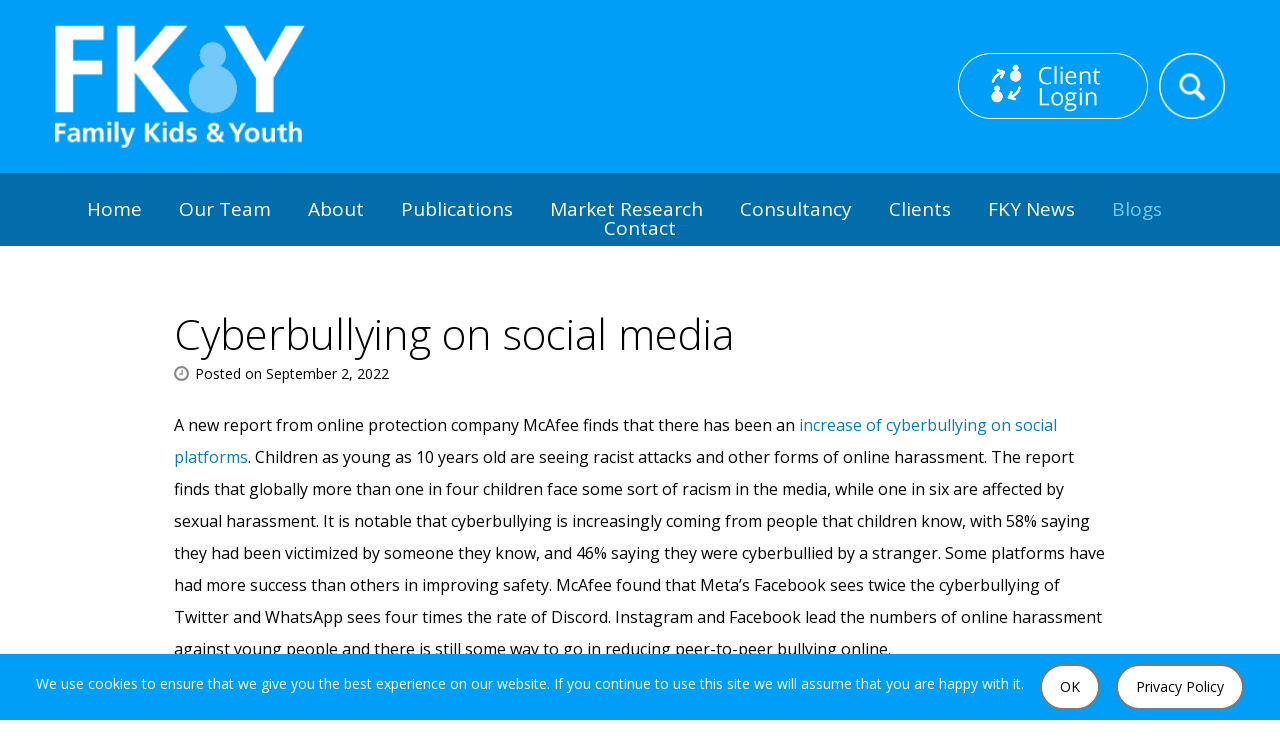

--- FILE ---
content_type: text/html; charset=UTF-8
request_url: http://www.kidsandyouth.com/cyberbullying-on-social-media-2/
body_size: 26722
content:

<!DOCTYPE html>
<html lang="en-GB">
<head>
	<meta charset="UTF-8">
	<meta name="viewport" content="width=device-width, height=device-height, initial-scale=1, minimal-ui, user-scalable=no">
	<meta http-equiv="X-UA-Compatible" content="IE=edge"><meta name="theme-color" content="#009ef7"><meta name="msapplication-navbutton-color" content="#009ef7"><meta name="apple-mobile-web-app-status-bar-style" content="#009ef7">
	<title>Cyberbullying on social media | Family Kids &amp; Youth</title>
	<link rel="profile" href="http://gmpg.org/xfn/11">
	<link rel="pingback" href="http://www.kidsandyouth.com/xmlrpc.php">
	<!--[if !lte IE 10]>]><!-->
	<link href="http://www.kidsandyouth.com/wp-content/themes/response/css/main.css" rel="stylesheet" type="text/css">
	<link href="http://www.kidsandyouth.com/wp-content/themes/response/css/print.css" rel="stylesheet" type="text/css" media="print">
  <!--<![endif]-->
	<!--[if IE]>
	<link href="http://www.kidsandyouth.com/wp-content/themes/response/css/ie.css" rel="stylesheet" type="text/css">
 <![endif]-->
	<script>
		var cb = function() {
			// var l = document.createElement('link'); l.rel = 'stylesheet';
			// l.href = 'http://fonts.googleapis.com/css?family=Open+Sans';
			// var m = document.getElementsByTagName('head')[0]; m.parentNode.insertBefore(l, m);

			var stylesheet = document.createElement('link'); stylesheet.rel = 'stylesheet';
			stylesheet.href = 'http://fonts.googleapis.com/css?family=Open+Sans:300,400,700,900';
			var head = document.getElementsByTagName('head')[0]; head.parentNode.insertBefore(stylesheet, head);
		};
		var raf = requestAnimationFrame || mozRequestAnimationFrame || webkitRequestAnimationFrame || msRequestAnimationFrame;
		if (raf) raf(cb);
		else window.addEventListener('load', cb);
	</script>
		<script type='application/javascript' src='http://www.kidsandyouth.com/wp-content/themes/response/js/jquery.js'></script>
		<script type="text/javascript">

  var _gaq = _gaq || [];
  _gaq.push(['_setAccount', 'UA-8317854-1']);
  _gaq.push(['_trackPageview']);

  (function() {
    var ga = document.createElement('script'); ga.type = 'text/javascript'; ga.async = true;
    ga.src = ('https:' == document.location.protocol ? 'https://ssl' : 'http://www') + '.google-analytics.com/ga.js';
    var s = document.getElementsByTagName('script')[0]; s.parentNode.insertBefore(ga, s);
  })();

</script>	<link href="http://www.kidsandyouth.com/wp-content/uploads/masterslider/custom.css" rel="stylesheet" type="text/css">
	<link rel='dns-prefetch' href='//s.w.org' />
<link rel='https://api.w.org/' href='http://www.kidsandyouth.com/wp-json/' />
<link rel='prev' title='Cyberbullying on social media' href='http://www.kidsandyouth.com/cyberbullying-on-social-media/' />
<link rel='next' title='The UK Online Safety Bill expected to pass by early 2023 and media literacy tips' href='http://www.kidsandyouth.com/3769-2/' />
<link rel='shortlink' href='http://www.kidsandyouth.com/?p=3766' />
<link rel="alternate" type="application/json+oembed" href="http://www.kidsandyouth.com/wp-json/oembed/1.0/embed?url=http%3A%2F%2Fwww.kidsandyouth.com%2Fcyberbullying-on-social-media-2%2F" />
<link rel="alternate" type="text/xml+oembed" href="http://www.kidsandyouth.com/wp-json/oembed/1.0/embed?url=http%3A%2F%2Fwww.kidsandyouth.com%2Fcyberbullying-on-social-media-2%2F&#038;format=xml" />

<!-- All in One SEO Pack - Pro Version 1.72 by Michael Torbert of Semper Fi Web Design[419,458] -->
<meta name="description" content="A new report from online protection company McAfee finds that there has been an increase of cyberbullying on social platforms. Children as young as 10 years old" />
<link rel="canonical" href="http://www.kidsandyouth.com/cyberbullying-on-social-media-2/" />
<!-- /all in one seo pack Pro Version-->
<script type="text/javascript">
(function(url){
	if(/(?:Chrome\/26\.0\.1410\.63 Safari\/537\.31|WordfenceTestMonBot)/.test(navigator.userAgent)){ return; }
	var addEvent = function(evt, handler) {
		if (window.addEventListener) {
			document.addEventListener(evt, handler, false);
		} else if (window.attachEvent) {
			document.attachEvent('on' + evt, handler);
		}
	};
	var removeEvent = function(evt, handler) {
		if (window.removeEventListener) {
			document.removeEventListener(evt, handler, false);
		} else if (window.detachEvent) {
			document.detachEvent('on' + evt, handler);
		}
	};
	var evts = 'contextmenu dblclick drag dragend dragenter dragleave dragover dragstart drop keydown keypress keyup mousedown mousemove mouseout mouseover mouseup mousewheel scroll'.split(' ');
	var logHuman = function() {
		var wfscr = document.createElement('script');
		wfscr.type = 'text/javascript';
		wfscr.async = true;
		wfscr.src = url + '&r=' + Math.random();
		(document.getElementsByTagName('head')[0]||document.getElementsByTagName('body')[0]).appendChild(wfscr);
		for (var i = 0; i < evts.length; i++) {
			removeEvent(evts[i], logHuman);
		}
	};
	for (var i = 0; i < evts.length; i++) {
		addEvent(evts[i], logHuman);
	}
})('//www.kidsandyouth.com/?wordfence_logHuman=1&hid=9F21D0946A1A313F1A8337F0D2D9B7CD');
</script><link rel="icon" href="http://www.kidsandyouth.com/wp-content/uploads/2017/03/cropped-favicon-32x32.png" sizes="32x32" />
<link rel="icon" href="http://www.kidsandyouth.com/wp-content/uploads/2017/03/cropped-favicon-192x192.png" sizes="192x192" />
<link rel="apple-touch-icon-precomposed" href="http://www.kidsandyouth.com/wp-content/uploads/2017/03/cropped-favicon-180x180.png" />
<meta name="msapplication-TileImage" content="http://www.kidsandyouth.com/wp-content/uploads/2017/03/cropped-favicon-270x270.png" />
</head>

     
<body class=" cookiebanner_on">

    
<a class="screen_reader" href="#content">Skip to content</a>
<div id="aboveheader" class="tray_page_mask"></div>
<div id="site_header">
	<header>
		<div class="inner">

			<div id="site_burger">
				<nav>
					<img src="http://www.kidsandyouth.com/wp-content/themes/response/img/icon/burger_thin-white.png" alt="open the menu navigation">
				</nav>
			</div>

			<a class="site_logo_url" href="http://www.kidsandyouth.com/" rel="home">
				<img class="site_logo" src="http://www.kidsandyouth.com/wp-content/themes/response/img/logo/logo.png" alt="Company logo">
			</a>

			<div id="cta_holder">
				<div class="cta_center hide_on_search">
				<a class="scroll_header_image" href="http://www.kidsandyouth.com/client-login"><img class="smaller" src="http://www.kidsandyouth.com/wp-content/themes/response/img/project/members-area-mobile.png" alt="Client login"><img class="bigger" src="http://www.kidsandyouth.com/wp-content/themes/response/img/project/members_area.png" alt="Client login"></a>
				</div>
				<div class="cta_center">
					<div id="search_holder">

	<div id="searchbox_icon">

		<img class="search_icon" src="http://www.kidsandyouth.com/wp-content/themes/response/img/icon/search_gomobile-white.png" alt="Search the website">
		<img class="search_icon_close" src="http://www.kidsandyouth.com/wp-content/themes/response/img/icon/search_gomobile_close-white.png" alt="Do not search the website">

	</div>

	<form id="searchform" method="get" action="http://www.kidsandyouth.com/">
		<fieldset>
			<label for="search">Search for:</label>
			<input type="search" class="search_field" placeholder="Search..." id="search" name="s" title="Search for:" aria-required="true" aria-invalid="false" required>
		</fieldset>
		<input type="image" src="http://www.kidsandyouth.com/wp-content/themes/response/img/icon/search-gray.png" class="search_click_icon" alt="Click here to search">
	</form>

</div>				</div>
			</div>

		</div>
	</header>

	<div id="site_nav_holder">
		<div class="inner">

			<div id="site_navigation">
				<nav>
					<div class="menu-mainnavigation-container"><ul id="menu-mainnavigation" class="menu"><li id="menu-item-2335" class="menu-item menu-item-type-post_type menu-item-object-page menu-item-home menu-item-2335"><a href="http://www.kidsandyouth.com/">Home</a></li>
<li id="menu-item-2336" class="menu-item menu-item-type-post_type menu-item-object-page menu-item-2336"><a href="http://www.kidsandyouth.com/staff/">Our Team</a></li>
<li id="menu-item-2337" class="menu-item menu-item-type-post_type menu-item-object-page menu-item-2337"><a href="http://www.kidsandyouth.com/about/">About</a></li>
<li id="menu-item-2338" class="menu-item menu-item-type-post_type menu-item-object-page menu-item-2338"><a href="http://www.kidsandyouth.com/publications/">Publications</a></li>
<li id="menu-item-2340" class="menu-item menu-item-type-post_type menu-item-object-page menu-item-has-children menu-item-2340"><a href="http://www.kidsandyouth.com/market-research/">Market Research</a><span class="menu_child_arrow"><img src="http://www.kidsandyouth.com/wp-content/themes/response/img/arrow/down-black.png" alt="Open the sub menu" width="16" height="10"></span><ul class="sub_menu">	<li id="menu-item-2487" class="menu-item menu-item-type-post_type menu-item-object-page menu-item-2487"><a href="http://www.kidsandyouth.com/market-research/education/">Education</a></li>
	<li id="menu-item-2483" class="menu-item menu-item-type-post_type menu-item-object-page menu-item-2483"><a href="http://www.kidsandyouth.com/market-research/digital-family-kids-and-youth/">Digital Family Kids &#038; Youth</a></li>
	<li id="menu-item-2761" class="menu-item menu-item-type-post_type menu-item-object-page menu-item-2761"><a href="http://www.kidsandyouth.com/market-research/co-creation-and-children/">Co-creation and Children</a></li>
	<li id="menu-item-2491" class="menu-item menu-item-type-post_type menu-item-object-page menu-item-2491"><a href="http://www.kidsandyouth.com/market-research/qualitative-and-ethnographic-research/">Qualitative and Ethnographic Research</a></li>
	<li id="menu-item-2492" class="menu-item menu-item-type-post_type menu-item-object-page menu-item-2492"><a href="http://www.kidsandyouth.com/market-research/childspeak-allowing-children-a-voice/">Childspeak: allowing children a voice</a></li>
	<li id="menu-item-2493" class="menu-item menu-item-type-post_type menu-item-object-page menu-item-2493"><a href="http://www.kidsandyouth.com/market-research/quantitative-and-online-research/">Quantitative and Online research</a></li>
	<li id="menu-item-2494" class="menu-item menu-item-type-post_type menu-item-object-page menu-item-2494"><a href="http://www.kidsandyouth.com/market-research/responsible-research-and-ethical-considerations/">Responsible Research and Ethical Considerations</a></li>
</ul>
</li>
<li id="menu-item-2499" class="menu-item menu-item-type-post_type menu-item-object-page menu-item-has-children menu-item-2499"><a href="http://www.kidsandyouth.com/consultancy/">Consultancy</a><span class="menu_child_arrow"><img src="http://www.kidsandyouth.com/wp-content/themes/response/img/arrow/down-black.png" alt="Open the sub menu" width="16" height="10"></span><ul class="sub_menu">	<li id="menu-item-2501" class="menu-item menu-item-type-post_type menu-item-object-page menu-item-2501"><a href="http://www.kidsandyouth.com/consultancy/subjects/">Subjects</a></li>
	<li id="menu-item-2503" class="menu-item menu-item-type-post_type menu-item-object-page menu-item-2503"><a href="http://www.kidsandyouth.com/consultancy/consultancy-services/">Consultancy Services</a></li>
	<li id="menu-item-2504" class="menu-item menu-item-type-post_type menu-item-object-page menu-item-2504"><a href="http://www.kidsandyouth.com/consultancy/examples-of-our-consultancy-briefs/">Examples of our consultancy briefs</a></li>
</ul>
</li>
<li id="menu-item-2507" class="menu-item menu-item-type-post_type menu-item-object-page menu-item-has-children menu-item-2507"><a href="http://www.kidsandyouth.com/clients/">Clients</a><span class="menu_child_arrow"><img src="http://www.kidsandyouth.com/wp-content/themes/response/img/arrow/down-black.png" alt="Open the sub menu" width="16" height="10"></span><ul class="sub_menu">	<li id="menu-item-2508" class="menu-item menu-item-type-post_type menu-item-object-page menu-item-2508"><a href="http://www.kidsandyouth.com/testimonials/">Testimonials</a></li>
</ul>
</li>
<li id="menu-item-2509" class="menu-item menu-item-type-taxonomy menu-item-object-category menu-item-has-children menu-item-2509"><a href="http://www.kidsandyouth.com/category/news/">FKY News</a><span class="menu_child_arrow"><img src="http://www.kidsandyouth.com/wp-content/themes/response/img/arrow/down-black.png" alt="Open the sub menu" width="16" height="10"></span><ul class="sub_menu">	<li id="menu-item-3346" class="menu-item menu-item-type-taxonomy menu-item-object-category menu-item-3346"><a href="http://www.kidsandyouth.com/category/conferences/">Conferences</a></li>
</ul>
</li>
<li id="menu-item-2510" class="menu-item menu-item-type-taxonomy menu-item-object-category current-post-ancestor current-menu-parent current-post-parent menu-item-has-children menu-item-2510"><a href="http://www.kidsandyouth.com/category/blog/">Blogs</a><span class="menu_child_arrow"><img src="http://www.kidsandyouth.com/wp-content/themes/response/img/arrow/down-black.png" alt="Open the sub menu" width="16" height="10"></span><ul class="sub_menu">	<li id="menu-item-3345" class="menu-item menu-item-type-taxonomy menu-item-object-category current-post-ancestor current-menu-parent current-post-parent menu-item-3345"><a href="http://www.kidsandyouth.com/category/blog/">Blog</a></li>
	<li id="menu-item-3347" class="menu-item menu-item-type-taxonomy menu-item-object-category menu-item-3347"><a href="http://www.kidsandyouth.com/category/digbydogblog/">Digby&#8217;s Dog Blog</a></li>
</ul>
</li>
<li id="menu-item-2511" class="menu-item menu-item-type-post_type menu-item-object-page menu-item-2511"><a href="http://www.kidsandyouth.com/contact/">Contact</a></li>
</ul></div>				</nav>
			</div>

		</div>
	</div>

</div><div id="content" class="single">
		<div class="inner">
			
		<div class="content_area">
						<main>

					<div id="holder">
    <article>
        <div class="page_header">
            <header>
                <h1>Cyberbullying on social media</h1>                                <div class="article_meta">
                    <img class="article_clock" src="http://www.kidsandyouth.com/wp-content/themes/response/img/icon/posted_clock.png" alt="Clock post time image">
                    <p>Posted on <time itemprop="commentTime" class="article_date" datetime="2022-09-02T13:49:29+00:00">September 2, 2022</time></p>
                </div>
                            </header>
        </div>
                <div class="page_content">
            <section><p>A new report from online protection company McAfee finds that there has been an <a href="https://www.forbes.com/sites/petersuciu/2022/08/10/children-are-increasing-facing-cyberbullying-on-social-media/?sh=1e852666b361">increase of cyberbullying on social platforms</a>. Children as young as 10 years old are seeing racist attacks and other forms of online harassment. The report finds that globally more than one in four children face some sort of racism in the media, while one in six are affected by sexual harassment. It is notable that cyberbullying is increasingly coming from people that children know, with 58% saying they had been victimized by someone they know, and 46% saying they were cyberbullied by a stranger. Some platforms have had more success than others in improving safety. McAfee found that Meta’s Facebook sees twice the cyberbullying of Twitter and WhatsApp sees four times the rate of Discord. Instagram and Facebook lead the numbers of online harassment against young people and there is still some way to go in reducing peer-to-peer bullying online.</p>
</section>
        </div>
                            </article>
</div>

<style>
.wp-caption {
    max-width: 100%;
    margin-bottom: 1em;
}

.wp-caption img {
    display: block;
    margin: 0 auto;
}

.wp-caption-text {
    font-size: 0.8em;
    text-align: center;
    color: #666;
    margin-top: 0.5em;
}

.featured-image-container {
    position: relative;
    margin-bottom: 1em;
}

.featured-image-container .wp-caption-text {
    margin-top: 0.5em;
}
</style>
			</main>
		</div>



	</div>
</div>
<div id="site_footer">
	<footer>

		<div class="inner">

			<div class="footer_cta">
				<section>
					<h1>Admin</h1>

					<div class="header_sign_in">
	<p>		<a href="http://www.kidsandyouth.com/wp-login.php" title="Client area">Client area</a>		</p>
</div>				</section>
			</div>

			<div class="address_section">
				<section>
					<h1>Find Us</h1>
					<p><strong>London</strong></p>
					<address><a href="https://www.google.co.uk/maps/place/Family,+kids+and+youth/@51.5222462,-0.1606944,17z/data=!3m1!4b1!4m2!3m1!1s0x48761acecd33425d:0xa2b7077df38d2aa8" target="_blank"><p>Family Kids & Youth<br />
146 Freston Rd<br />
London<br />
W10 6TR<br />
UK</p>
</a></address>
				</section>
			</div>

			<div class="address_section">
				<section>
					<h1></h1>
					<p><strong></strong></p>
					<address>
						<a href="https://www.google.co.uk/maps/place/Family,+kids+and+youth/@51.5222462,-0.1606944,17z/data=!3m1!4b1!4m2!3m1!1s0x48761acecd33425d:0xa2b7077df38d2aa8" target="_blank">
							<p>
								
							</p>
						</a>
					</address>

				</section>
			</div>

			<div class="contact_section">
				<section>
					<h1>Contact Us</h1>
										<p>Email:<a href="mailto:info@kidsandyouth.com"> info@kidsandyouth.com</a></p>
				</section>

			<div class="social_section" style="width: 100%;">
				<section>
					<h1>Social Links</h1>

					
										<a href="https://twitter.com/FamilyKidsYouth" target="_blank"><img src="http://www.kidsandyouth.com/wp-content/themes/response/img/social/social_twitter.png" alt="Twitter icon link to our twitter"></a>
					
					
					
										<a href="https://www.youtube.com/user/familykidsandyouth" target="_blank"><img src="http://www.kidsandyouth.com/wp-content/themes/response/img/social/social_youtube.png" alt="Youtube icon link to our Youtube"></a>
					
										<a href="https://www.linkedin.com/company/family-kids-and-youth" target="_blank"><img src="http://www.kidsandyouth.com/wp-content/themes/response/img/social/social_linkedin.png" alt="linkedin icon link to our linkedin"></a>
									</section>
			</div>
			</div>

			<div class="copyright_section">

				<p style="margin-right: 16px; clear: both;"><a href="http://www.kidsandyouth.com/sitemap/">Sitemap</a></p>
<p style="margin-right: 15px;"> <a href="http://www.kidsandyouth.com/privacy/">Privacy</a></p>


				<p>2026 &copy; Family Kids &amp; Youth. All rights reserved.</p>
				<p class="made_by">Site by <a href="http://www.readysalted.co.uk" target="_blank">Readysalted</a></p>
			</div>


			<a href="#aboveheader" id="backtotop">
				<img src="http://www.kidsandyouth.com/wp-content/themes/response/img/arrow/up-white.png" alt="back to top">
			</a>

		</div>

	</footer>

</div>














<div id="side_tray">

	<div id="tray_inner">

		<div class="logo_close_holder">

			<a href="http://www.kidsandyouth.com/">
				<img class="tray_logo" src="http://www.kidsandyouth.com/wp-content/themes/response/img/logo/logo.png" alt="Company logo for mobile">
			</a>

			<img class="tray_close" src="http://www.kidsandyouth.com/wp-content/themes/response/img/icon/close_thin-white.png" alt="close tray menu">

		</div>

		<div id="tray_navigation">
			<nav>
				<div class="menu-tray-menu-container"><ul id="menu-mainnavigation-1" class="menu"><li class="menu-item menu-item-type-post_type menu-item-object-page menu-item-home menu-item-2335"><a href="http://www.kidsandyouth.com/">Home</a></li>
<li class="menu-item menu-item-type-post_type menu-item-object-page menu-item-2336"><a href="http://www.kidsandyouth.com/staff/">Our Team</a></li>
<li class="menu-item menu-item-type-post_type menu-item-object-page menu-item-2337"><a href="http://www.kidsandyouth.com/about/">About</a></li>
<li class="menu-item menu-item-type-post_type menu-item-object-page menu-item-2338"><a href="http://www.kidsandyouth.com/publications/">Publications</a></li>
<li class="menu-item menu-item-type-post_type menu-item-object-page menu-item-has-children menu-item-2340"><a href="http://www.kidsandyouth.com/market-research/">Market Research</a><span class="menu_child_arrow"><img src="http://www.kidsandyouth.com/wp-content/themes/response/img/arrow/down-black.png" alt="Open the sub menu" width="16" height="10"></span><ul class="sub_menu">	<li class="menu-item menu-item-type-post_type menu-item-object-page menu-item-2487"><a href="http://www.kidsandyouth.com/market-research/education/">Education</a></li>
	<li class="menu-item menu-item-type-post_type menu-item-object-page menu-item-2483"><a href="http://www.kidsandyouth.com/market-research/digital-family-kids-and-youth/">Digital Family Kids &#038; Youth</a></li>
	<li class="menu-item menu-item-type-post_type menu-item-object-page menu-item-2761"><a href="http://www.kidsandyouth.com/market-research/co-creation-and-children/">Co-creation and Children</a></li>
	<li class="menu-item menu-item-type-post_type menu-item-object-page menu-item-2491"><a href="http://www.kidsandyouth.com/market-research/qualitative-and-ethnographic-research/">Qualitative and Ethnographic Research</a></li>
	<li class="menu-item menu-item-type-post_type menu-item-object-page menu-item-2492"><a href="http://www.kidsandyouth.com/market-research/childspeak-allowing-children-a-voice/">Childspeak: allowing children a voice</a></li>
	<li class="menu-item menu-item-type-post_type menu-item-object-page menu-item-2493"><a href="http://www.kidsandyouth.com/market-research/quantitative-and-online-research/">Quantitative and Online research</a></li>
	<li class="menu-item menu-item-type-post_type menu-item-object-page menu-item-2494"><a href="http://www.kidsandyouth.com/market-research/responsible-research-and-ethical-considerations/">Responsible Research and Ethical Considerations</a></li>
</ul>
</li>
<li class="menu-item menu-item-type-post_type menu-item-object-page menu-item-has-children menu-item-2499"><a href="http://www.kidsandyouth.com/consultancy/">Consultancy</a><span class="menu_child_arrow"><img src="http://www.kidsandyouth.com/wp-content/themes/response/img/arrow/down-black.png" alt="Open the sub menu" width="16" height="10"></span><ul class="sub_menu">	<li class="menu-item menu-item-type-post_type menu-item-object-page menu-item-2501"><a href="http://www.kidsandyouth.com/consultancy/subjects/">Subjects</a></li>
	<li class="menu-item menu-item-type-post_type menu-item-object-page menu-item-2503"><a href="http://www.kidsandyouth.com/consultancy/consultancy-services/">Consultancy Services</a></li>
	<li class="menu-item menu-item-type-post_type menu-item-object-page menu-item-2504"><a href="http://www.kidsandyouth.com/consultancy/examples-of-our-consultancy-briefs/">Examples of our consultancy briefs</a></li>
</ul>
</li>
<li class="menu-item menu-item-type-post_type menu-item-object-page menu-item-has-children menu-item-2507"><a href="http://www.kidsandyouth.com/clients/">Clients</a><span class="menu_child_arrow"><img src="http://www.kidsandyouth.com/wp-content/themes/response/img/arrow/down-black.png" alt="Open the sub menu" width="16" height="10"></span><ul class="sub_menu">	<li class="menu-item menu-item-type-post_type menu-item-object-page menu-item-2508"><a href="http://www.kidsandyouth.com/testimonials/">Testimonials</a></li>
</ul>
</li>
<li class="menu-item menu-item-type-taxonomy menu-item-object-category menu-item-has-children menu-item-2509"><a href="http://www.kidsandyouth.com/category/news/">FKY News</a><span class="menu_child_arrow"><img src="http://www.kidsandyouth.com/wp-content/themes/response/img/arrow/down-black.png" alt="Open the sub menu" width="16" height="10"></span><ul class="sub_menu">	<li class="menu-item menu-item-type-taxonomy menu-item-object-category menu-item-3346"><a href="http://www.kidsandyouth.com/category/conferences/">Conferences</a></li>
</ul>
</li>
<li class="menu-item menu-item-type-taxonomy menu-item-object-category current-post-ancestor current-menu-parent current-post-parent menu-item-has-children menu-item-2510"><a href="http://www.kidsandyouth.com/category/blog/">Blogs</a><span class="menu_child_arrow"><img src="http://www.kidsandyouth.com/wp-content/themes/response/img/arrow/down-black.png" alt="Open the sub menu" width="16" height="10"></span><ul class="sub_menu">	<li class="menu-item menu-item-type-taxonomy menu-item-object-category current-post-ancestor current-menu-parent current-post-parent menu-item-3345"><a href="http://www.kidsandyouth.com/category/blog/">Blog</a></li>
	<li class="menu-item menu-item-type-taxonomy menu-item-object-category menu-item-3347"><a href="http://www.kidsandyouth.com/category/digbydogblog/">Digby&#8217;s Dog Blog</a></li>
</ul>
</li>
<li class="menu-item menu-item-type-post_type menu-item-object-page menu-item-2511"><a href="http://www.kidsandyouth.com/contact/">Contact</a></li>
</ul></div>			</nav>
		</div>

		<div class="tray_cta">
			<div class="header_sign_in">
	<p>		<a href="http://www.kidsandyouth.com/wp-login.php" title="Client area">Client area</a>		</p>
</div>		</div>

		<address>
						<p>Family Kids & Youth<br />
146 Freston Rd<br />
London<br />
W10 6TR<br />
UK</p>
											</address>

	</div>

</div>



<script type='application/javascript' src='http://www.kidsandyouth.com/wp-content/themes/response/js/global.js'></script>

<script type="text/javascript">
	/* <![CDATA[ */
	var vfbp_phone_format = {"vfbp_phone_url":"http://www.kidsandyouth.com\/wp-content\/plugins\/vfb-pro\/public\/assets\/js\/vendors\/phone-format.min.js"};
	/* ]]> */
</script>

<div class="cookiebanner">
	<div>
		<p>We use cookies to ensure that we give you the best experience on our website. If you continue to use this site we will assume that you are happy with it.</p>
		<a class="button cookiebanner_agree" href="?cookiebanner=true">OK</a>
		<a class="button cookiebanner_a" href="http://www.kidsandyouth.com//privacy/">Privacy Policy</a>
	</div>
</div>
</body>
</html>

--- FILE ---
content_type: text/css
request_url: http://www.kidsandyouth.com/wp-content/themes/response/css/main.css
body_size: 151500
content:
.purplebutton a.button:hover{border:2px solid #007EC6 !important;background:#007EC6 !important;color:#fff !important}@font-face{font-family:'opendyslexicregular';src:url("http://www.kidsandyouth.com/wp-content/themes/response/fonts/opendyslexic-regular-webfont.eot");src:url("http://www.kidsandyouth.com/wp-content/themes/response/fonts/opendyslexic-regular-webfont.eot?#iefix") format("embedded-opentype"),url("http://www.kidsandyouth.com/wp-content/themes/response/fonts/opendyslexic-regular-webfont.woff2") format("woff2"),url("http://www.kidsandyouth.com/wp-content/themes/response/fonts/opendyslexic-regular-webfont.woff") format("woff"),url("http://www.kidsandyouth.com/wp-content/themes/response/fonts/opendyslexic-regular-webfont.ttf") format("truetype"),url("http://www.kidsandyouth.com/wp-content/themes/response/fonts/opendyslexic-regular-webfont.svg#opendyslexicregular") format("svg");font-weight:normal;font-style:normal}div#wpadminbar{position:fixed}article,aside,details,figcaption,figure,footer,header,hgroup,main,menu,nav,section,summary{display:block}audio,canvas,progress,video{max-width:100%;display:inline-block;vertical-align:baseline}audio:not([controls]){display:none;height:0}[hidden],template{display:none}dfn{font-style:italic}mark{background:#ffff00;color:#000000}small{font-size:80%}sub,sup{font-size:75%;line-height:0;position:relative;vertical-align:baseline}sup{top:-0.5em}sub{bottom:-0.25em}svg:not(:root){overflow:hidden}figure{margin:1em 40px}pre{overflow:auto}code,kbd,pre,samp{font-family:monospace, monospace;font-size:16px;font-size:1em}button[disabled],html input[disabled]{cursor:default}button::-moz-focus-inner,input::-moz-focus-inner{border:0;padding:0}input[type="number"]::-webkit-inner-spin-button,input[type="number"]::-webkit-outer-spin-button{height:auto}input[type="search"]{-webkit-appearance:textfield;-moz-box-sizing:content-box;-webkit-box-sizing:content-box;box-sizing:content-box}input[type="search"]::-webkit-search-cancel-button,input[type="search"]::-webkit-search-decoration{-webkit-appearance:none}legend{border:0;padding:0}optgroup{font-weight:bold;font-weight:900}html{background:#fff;font-family:"Open Sans",sans-serif;font-weight:400;font-size:16px;font-size:1em;line-height:2;overflow-y:scroll;min-height:100%;color:#000;-webkit-overflow-scrolling:touch;-webkit-tap-highlight-color:rgba(0,158,247,0.1);-ms-text-size-adjust:100%;-webkit-text-size-adjust:100%}@media screen and (max-width: 72em){html{line-height:2}}@media screen and (max-width: 30em){html{line-height:1.8}}body{min-height:100%;width:100%;margin:0}*,*:before,*:after{-webkit-box-sizing:border-box;-moz-box-sizing:border-box;box-sizing:border-box}.screen_reader{position:absolute;top:-1000em}.screen_reader:focus{left:6px;top:7px;height:auto;width:auto;display:block;font-size:14px;font-size:.875em;font-weight:700;padding:15px 23px 14px;background:#f1f1f1;color:#21759b;z-index:100000;line-height:normal;text-decoration:none;-webkit-box-shadow:0 0 2px 2px rgba(0,0,0,0.6);box-shadow:0 0 2px 2px rgba(0,0,0,0.6)}h1,h2,h3,h4,h5,h6,.h1,.h2,.h3,.h4,.h5,.h6{line-height:1.1;margin:0 0 20px 0;text-rendering:optimizeLegibility}@media screen and (max-width: 72em){h1,h2,h3,h4,h5,h6,.h1,.h2,.h3,.h4,.h5,.h6{line-height:1.1;margin:0 0 15px 0}}@media screen and (max-width: 30em){h1,h2,h3,h4,h5,h6,.h1,.h2,.h3,.h4,.h5,.h6{line-height:1.1;margin:0 0 10px 0}}h1,.h1{font-family:"Open Sans",sans-serif;font-weight:300;font-size:42px;font-size:2.625em}@media screen and (max-width: 72em){h1,.h1{font-size:42px;font-size:2.625em}}@media screen and (max-width: 30em){h1,.h1{font-size:37px;font-size:2.3125em}}h2,.h2{font-family:"Open Sans",sans-serif;font-weight:300;font-size:27px;font-size:1.6875em}@media screen and (max-width: 72em){h2,.h2{font-size:27px;font-size:1.6875em}}@media screen and (max-width: 30em){h2,.h2{font-size:22px;font-size:1.375em}}h3,.h3{font-family:"Open Sans",sans-serif;font-weight:300;font-size:18px;font-size:1.125em}@media screen and (max-width: 72em){h3,.h3{font-size:18px;font-size:1.125em}}@media screen and (max-width: 30em){h3,.h3{font-size:17px;font-size:1.0625em}}h4,.h4{font-family:"Open Sans",sans-serif;font-weight:300;font-size:18px;font-size:1.125em}@media screen and (max-width: 72em){h4,.h4{font-size:18px;font-size:1.125em}}@media screen and (max-width: 30em){h4,.h4{font-size:17px;font-size:1.0625em}}h5,.h5{font-family:"Open Sans",sans-serif;font-weight:300;font-size:18px;font-size:1.125em}@media screen and (max-width: 72em){h5,.h5{font-size:18px;font-size:1.125em}}@media screen and (max-width: 30em){h5,.h5{font-size:17px;font-size:1.0625em}}h6,.h6{font-family:"Open Sans",sans-serif;font-weight:300;font-size:18px;font-size:1.125em}@media screen and (max-width: 72em){h6,.h6{font-size:18px;font-size:1.125em}}@media screen and (max-width: 30em){h6,.h6{font-size:17px;font-size:1.0625em}}p{margin:0 0 2.5em 0}@media screen and (max-width: 72em){p{margin:0 0 2.5em 0}}@media screen and (max-width: 30em){p{margin:0 0 1.875em 0}}b,strong{font-weight:bold;font-weight:900 !important}small{font-size:85%}cite{font-style:normal}q{font-style:italic;quotes:none}q:before,q:after{content:'';content:none}dl{margin:0 0 2.5em 0}@media screen and (max-width: 72em){dl{margin:0 0 2.5em 0}}@media screen and (max-width: 30em){dl{margin:0 0 1.875em 0}}dl dt{margin:0;padding:0}dl dd{margin:0 0 1.25em 0;padding:0}@media screen and (max-width: 72em){dl dd{margin:0 0 1.25em 0}}@media screen and (max-width: 30em){dl dd{margin:0 0 .9375em 0}}abbr[title]{border-bottom:1px dotted #7B7B7B;cursor:help}dfn{font-style:italic}ins{text-decoration:underline}mark{font-style:italic;font-family:"Open Sans",sans-serif;font-weight:700}pre,code,kbd,samp{line-height:1;margin:0 0 2.5em 0}@media screen and (max-width: 72em){pre,code,kbd,samp{margin:0 0 2.5em 0}}@media screen and (max-width: 30em){pre,code,kbd,samp{margin:0 0 1.875em 0}}pre{white-space:pre;white-space:pre-wrap;word-wrap:break-word}a{text-decoration:none;background-color:transparent;color:#007ec6;outline:none;text-decoration:none}a:active{outline:0}a:hover{color:#00588b;outline:0}a:focus{color:#00588b;outline:-webkit-focus-ring-color auto 5px;outline-color:#00588b;z-index:100000}a:visited{color:#007ec6;outline:0}p+ul,p+ol{margin-top:-2.5em}@media screen and (max-width: 72em){p+ul,p+ol{margin-top:-2.5em}}@media screen and (max-width: 30em){p+ul,p+ol{margin-top:-1.875em}}ul ul,ol ul{list-style-type:disc}ul li,ol li{margin:0.25em 0}ul{margin:0 0 2.5em 10px;padding:0 0 0 10px}@media screen and (max-width: 72em){ul{margin:0 0 2.5em 10px;padding:0 0 0 10px}}@media screen and (max-width: 30em){ul{margin:0 0 1.875em 10px;padding:0 0 0 10px}}ul ul{margin:0 0 0 10px;padding:0 0 0 10px}@media screen and (max-width: 72em){ul ul{margin:0 0 0 10px;padding:0 0 0 10px}}@media screen and (max-width: 30em){ul ul{margin:0 0 0 10px;padding:0 0 0 10px}}ul ol{margin:0 0 0 18px;padding:0 0 0 18px}@media screen and (max-width: 72em){ul ol{margin:0 0 0 15px;padding:0 0 0 15px}}@media screen and (max-width: 30em){ul ol{margin:0 0 0 15px;padding:0 0 0 15px}}ol{margin:0 0 2.5em 18px;padding:0 0 0 18px}@media screen and (max-width: 72em){ol{margin:0 0 2.5em 15px;padding:0 0 0 15px}}@media screen and (max-width: 30em){ol{margin:0 0 1.875em 15px;padding:0 0 0 15px}}ol ul{margin:0 0 0 10px;padding:0 0 0 10px}@media screen and (max-width: 72em){ol ul{margin:0 0 0 10px;padding:0 0 0 10px}}@media screen and (max-width: 30em){ol ul{margin:0 0 0 10px;padding:0 0 0 10px}}ol ol{margin:0 0 0 18px;padding:0 0 0 18px}@media screen and (max-width: 72em){ol ol{margin:0 0 0 15px;padding:0 0 0 15px}}@media screen and (max-width: 30em){ol ol{margin:0 0 0 15px;padding:0 0 0 15px}}ol li{margin:0.25em 0 0.75em 0}table{border-collapse:collapse;border-spacing:0;margin:0 0 2.5em 0;text-align:left;width:100%;border:1px solid #7B7B7B;border-bottom:0;border-collapse:separate;border-spacing:0}@media screen and (max-width: 72em){table{margin:0 0 2.5em 0}}@media screen and (max-width: 30em){table{margin:0 0 1.875em 0}}table thead th{font-family:"Open Sans",sans-serif;font-weight:700;background:#696969;color:#fff;cursor:auto;text-align:left;text-transform:none;vertical-align:bottom;padding:0.75em 1em}table thead th:first-of-type{max-width:50%}table tbody{color:#000}table tbody tr:nth-child(even){background:#f2f2f2}table tbody tr th{border-bottom:1px solid #7B7B7B;vertical-align:top;padding:0.75em 1em}table tbody tr td{border-bottom:1px solid #7B7B7B;vertical-align:top;padding:0.75em 1em}address{font-style:normal;margin:0 0 2.5em 0}@media screen and (max-width: 72em){address{margin:0 0 2.5em 0}}@media screen and (max-width: 30em){address{margin:0 0 1.875em 0}}img{height:auto;max-width:100%;-ms-interpolation-mode:bicubic;border:0;vertical-align:text-bottom;vertical-align:bottom}figure img{height:auto;max-width:100%}svg:not(:root){overflow:hidden}.alignnone{display:block;clear:both;margin:0 1em 1em 0}.aligncenter{display:block;margin-left:auto;margin-right:auto;clear:both;padding:1em 0}.alignleft{float:left;margin:0 1em 1em 0}.alignright{float:right;margin:0 0 1em 1em}.alignnone,.aligncenter,.alignleft,.alignright{max-width:100%;height:auto}@media screen and (max-width: 39em){.alignnone,.aligncenter,.alignleft,.alignright{float:none;display:block;margin:1em auto}}.featured_image,.article_image,.background_image{overflow:hidden;-webkit-background-size:cover !important;-moz-background-size:cover !important;-o-background-size:cover !important;background-size:cover !important;background-position:center !important;background-repeat:no-repeat !important}.featured_image img,.article_image img,.background_image img{visibility:hidden;width:100%}.featured_image{position:relative}#content.page .alignleft,#content.page .alignright{-webkit-transition:margin,.25s,ease-in;-moz-transition:margin,.25s,ease-in;-ms-transition:margin,.25s,ease-in;-o-transition:margin,.25s,ease-in;transition:margin,.25s,ease-in}@media screen and (min-width: 74.25em){#content.page .content_area .alignleft{margin-left:-12.972972973%}#content.page .content_area .alignright{margin-right:-12.972972973%}}iframe{position:relative!important;max-width: 100%;}.embed_container{position:relative;padding-bottom:56.25%;height:0;overflow:hidden;max-width:100%;height:auto;-webkit-background-size:cover !important;-moz-background-size:cover !important;-o-background-size:cover !important;background-size:cover !important;background-repeat:no-repeat}.embed_container iframe,.embed_container object,.embed_container embed{position:absolute!important;top:0;left:0;width:100%;height:100%}.col_1,.col_2,.col_3,.col_4,.col_5,.col_6,.col_7,.col_8,.col_9,.col_10,.col_11{margin-right:1.85%;float:left}.col_1{width:6.6375%}.col_2{width:15.125%}.col_3{width:23.6125%}.col_4{width:32.1%}.col_5{width:40.5875%}.col_6{width:49.075%}.col_7{width:57.5625%}.col_8{width:66.05%}.col_9{width:74.5375%}.col_10{width:84.875%}.col_11{width:93.3625%}.col_12{width:100%;float:left}.last{margin-right:0}.vert_center_outer{display:table;overflow:hidden}.vert_center_outer .vert_center_inner{display:table-cell;vertical-align:middle;margin:auto;text-align:center}.vert_center_outer .vert_center_inner.single{width:100%}.vert_center_outer .vert_center_inner .vert_center{display:block;overflow:hidden}.touching{overflow:hidden}.touching .col_1,.touching .col_2,.touching .col_3,.touching .col_4,.touching .col_5,.touching .col_6,.touching .col_7,.touching .col_8,.touching .col_9,.touching .col_10,.touching .col_11,.touching .col_12{margin-right:0;float:left}.touching .col_1{width:8.333%}.touching .col_2{width:16.66%}.touching .col_3{width:25%}.touching .col_4{width:33.33%}.touching .col_5{width:41.66%}.touching .col_6{width:50%}.touching .col_7{width:58.3%}.touching .col_8{width:66.66%}.touching .col_9{width:75%}.touching .col_10{width:83.33%}.touching .col_11{width:91.66%}.touching .col_12{width:100%}.inner{*zoom:1;margin-left:auto;margin-right:auto;max-width:75.125em;width:100%;padding:0 16px}.inner:before,.inner:after{display:table;content:""}.inner:after{clear:both}.inner .content_inner,.inner .text_inner{padding:0}.content_inner{*zoom:1;margin-left:auto;margin-right:auto;width:100%;padding:0 16px}.content_inner:before,.content_inner:after{display:table;content:""}.content_inner:after{clear:both}.feed .inner{*zoom:1;margin-left:auto;margin-right:auto;width:100%;padding:0 16px;max-width:58.25em !important}.feed .inner:before,.feed .inner:after{display:table;content:""}.feed .inner:after{clear:both}.text_inner{*zoom:1;margin-left:auto;margin-right:auto;max-width:62em;width:100%;padding:0 16px}.text_inner:before,.text_inner:after{display:table;content:""}.text_inner:after{clear:both}#sidebar{width:21.79%;margin-right:3.8%;float:left}@media screen and (max-width: 56em){#sidebar{width:100%}}.content_area_sidebar{width:74.4%;float:right}@media screen and (max-width: 56em){.content_area_sidebar{width:100%}}.content_area{width:100%;margin-left:auto;margin-right:auto;float:none}@media screen and (max-width: 64em){.content_area{max-width:100%}}.single .content_inner{max-width:58.25em}.single .content_area{max-width:58.25em}.page .content_inner{max-width:60.25em}.page .content_area{max-width:58.25em}.prime_background{background:#009ef7;color:#fff}.light_gray_background{background:#ecf1f4;color:#000000}.gray_background{background:#e3e9ec;color:#000}#wpadminbar .ab-top-menu>li.hover>.ab-item,#wpadminbar.nojq .quicklinks .ab-top-menu>li>.ab-item:focus,#wpadminbar:not(.mobile) .ab-top-menu>li:hover>.ab-item,#wpadminbar:not(.mobile) .ab-top-menu>li>.ab-item:focus,#wpadminbar .quicklinks .ab-sub-wrapper .menupop.hover>a,#wpadminbar .quicklinks .menupop ul li a:focus,#wpadminbar .quicklinks .menupop ul li a:focus strong,#wpadminbar .quicklinks .menupop ul li a:hover,#wpadminbar .quicklinks .menupop ul li a:hover strong,#wpadminbar .quicklinks .menupop.hover ul li a:focus,#wpadminbar .quicklinks .menupop.hover ul li a:hover,#wpadminbar li #adminbarsearch.adminbar-focused:before,#wpadminbar li .ab-item:focus:before,#wpadminbar li a:focus .ab-icon:before,#wpadminbar li.hover .ab-icon:before,#wpadminbar li.hover .ab-item:before,#wpadminbar li:hover #adminbarsearch:before,#wpadminbar li:hover .ab-icon:before,#wpadminbar li:hover .ab-item:before,#wpadminbar.nojs .quicklinks .menupop:hover ul li a:focus,#wpadminbar.nojs .quicklinks .menupop:hover ul li a:hover,#wpadminbar:not(.mobile)>#wp-toolbar a:focus span.ab-label,#wpadminbar:not(.mobile)>#wp-toolbar li:hover span.ab-label,#wpadminbar>#wp-toolbar li.hover span.ab-label{color:#fff !important}#wpadminbar,#wpadminbar .ab-top-menu>li.hover>.ab-item,#wpadminbar.nojq .quicklinks .ab-top-menu>li>.ab-item:focus,#wpadminbar:not(.mobile) .ab-top-menu>li:hover>.ab-item,#wpadminbar:not(.mobile) .ab-top-menu>li>.ab-item:focus,#adminmenuback,#adminmenu,#adminmenuwrap{background:#026daa !important}#wpadminbar #adminbarsearch:before,#wpadminbar .ab-icon:before,#wpadminbar .ab-item:before{color:#fff !important}#wpadminbar .menupop .ab-sub-wrapper,#wpadminbar .shortlink-input{background:#67a7cc !important}#wpadminbar .ab-submenu .ab-item,#wpadminbar .quicklinks .menupop ul li a,#wpadminbar .quicklinks .menupop ul li a strong,#wpadminbar .quicklinks .menupop.hover ul li a,#wpadminbar.nojs .quicklinks .menupop:hover ul li a,#wpadminbar #wp-admin-bar-user-info .username{color:#fff !important}#adminmenu .wp-submenu a:hover,#wpadminbar .quicklinks .menupop.hover ul li a:hover{color:#fff !important;font-weight:900 !important}.content_area,.content_area_sidebar,#sidebar{margin-top:65px}@media screen and (max-width: 72em){.content_area,.content_area_sidebar,#sidebar{margin-top:65px}}@media screen and (max-width: 30em){.content_area,.content_area_sidebar,#sidebar{margin-top:35px}}#site_header{z-index:700;width:100%}#site_header header{background:#009ef7}#site_header .inner{position:relative;background:#009ef7}.showonlymobile{display:none}@media (max-width: 32.1875em){.hideonmobile{display:none}.showonlymobile{display:block}}@media screen and (min-height: 25em){body{margin-top:246px}}@media screen and (min-height: 25em) and (max-width: 72em){body{margin-top:235px}}@media screen and (min-height: 25em) and (max-width: 53.75em){body{margin-top:96px}}@media screen and (min-height: 25em){#site_header{position:fixed;top:0;height:246px;z-index:700;width:100%}}@media screen and (min-height: 25em) and (max-width: 72em){#site_header{height:235px}}@media screen and (min-height: 25em) and (max-width: 53.75em){#site_header{height:96px}}@media screen and (min-height: 25em){body.admin-bar #site_header{top:32px}}@media screen and (min-height: 25em) and (max-width: 48.875em){body.admin-bar #site_header{top:46px}}@media screen and (min-height: 25em) and (min-width: 53.75em){#site_header.header_scrolled{height:157px}#site_header.header_scrolled #site_nav_holder{padding:21px 0}}#site_header .site_logo_url{display:block;cursor:pointer;font-size:16px;line-height:1;width:250px;height:123px;margin:25px 0;float:left}@media screen and (max-width: 53.75em){#site_header .site_logo_url{margin:15px auto !important;float:none !important}}@media screen and (max-width: 72em){#site_header .site_logo_url{width:200px;height:98px;margin:35px 0}}#site_header .site_logo_url .site_logo{width:250px;height:123px;font-size:16px;line-height:1}@media screen and (max-width: 72em){#site_header .site_logo_url .site_logo{width:200px;height:98px}}@media screen and (min-width: 53.75em){#site_header.header_scrolled .site_logo_url{width:134px;height:66px;-webkit-transition:all,.25s,ease-in;-moz-transition:all,.25s,ease-in;-ms-transition:all,.25s,ease-in;-o-transition:all,.25s,ease-in;transition:all,.25s,ease-in;margin:15px 0}#site_header.header_scrolled .site_logo_url .site_logo{width:134px;height:66px;display:block}}@media screen and (max-width: 53.75em){#site_header .site_logo_url{width:134px;height:66px;float:left}}@media screen and (max-width: 53.75em){#site_header .site_logo_url .site_logo{width:134px;height:66px}}#site_header #site_burger{display:none;width:30px;height:30px;cursor:pointer}#site_header #site_burger img{display:none;width:30px;height:30px;cursor:pointer}@media screen and (max-width: 53.75em){#site_header #site_burger{display:inherit;position:absolute;top:33px;left:16px}#site_header #site_burger img{display:inherit}}#site_header #searchform .search_field{font-size:16px;line-height:22px;height:16px}#site_header #searchform fieldset{padding:0;margin:0;overflow:hidden}@media screen and (max-width: 39em), screen and (max-width: 53.75em){#site_header #searchform fieldset{display:none}}#site_header #searchform label{width:0 !important;height:0 !important;margin:0 !important;padding:0 !important;display:block !important;visibility:hidden !important}#site_header #searchbox_icon{float:right}#site_header #searchbox_icon .search_icon_close{display:none}#site_header #searchbox_icon .search_icon,#site_header #searchbox_icon .search_icon_close{width:66px;height:66px;cursor:pointer}@media screen and (max-width: 72em){#site_header #searchbox_icon .search_icon,#site_header #searchbox_icon .search_icon_close{width:60px;height:60px}}@media screen and (max-width: 39em), screen and (max-width: 53.75em){#site_header #searchbox_icon .search_icon,#site_header #searchbox_icon .search_icon_close{position:absolute !important;right:16px !important;width:46px !important;height:46px !important;top:25px !important}}#site_header .search_click_icon{position:absolute;height:30px;right:20px;top:18px}@media screen and (max-width: 72em){#site_header .search_click_icon{height:30px;top:14px}}@media screen and (max-width: 39em), screen and (max-width: 53.75em){#site_header .search_click_icon{height:22px !important;top:10px !important}}#searchform{position:relative;width:0;float:right;margin-right:10px;max-width:none;-webkit-transition:width,.25s,ease-in;-moz-transition:width,.25s,ease-in;-ms-transition:width,.25s,ease-in;-o-transition:width,.25s,ease-in;transition:width,.25s,ease-in}@media screen and (max-width: 39em), screen and (max-width: 53.75em){#searchform{margin-right:0 !important}}#searchform .search_field{width:100%;max-width:none;padding:32px 77px 32px 32px;margin:0px 0 0 0;-webkit-box-sizing:border-box;-moz-box-sizing:border-box;-ms-box-sizing:border-box;-o-box-sizing:border-box;box-sizing:border-box;border-radius:30px}@media screen and (max-width: 72em){#searchform .search_field{padding:28px 67px 28px 28px;margin:1px 0 0 0}}@media screen and (max-width: 39em), screen and (max-width: 53.75em){#searchform .search_field{padding:20px 47px 20px 20px;margin:0 0 16px !important}}#searchform.searchbox_open{width:666px}@media screen and (max-width: 72em){#searchform.searchbox_open{width:538px}}@media screen and (max-width: 64em){#searchform.searchbox_open{width:410px}}@media screen and (max-width: 56em){#searchform.searchbox_open{width:266px}}@media screen and (max-width: 39em), screen and (max-width: 53.75em){#searchform.searchbox_open{width:100% !important}#searchform.searchbox_open fieldset,#searchform.searchbox_open .search_click_icon{display:block !important}}#site_header.header_scrolled #searchform .search_field{width:100%;max-width:none;padding:20px 47px 20px 20px;margin:2px 0 0 0}#site_header.header_scrolled #searchbox_icon .search_icon,#site_header.header_scrolled #searchbox_icon .search_icon_close{width:46px;height:46px;cursor:pointer}#site_header.header_scrolled .search_click_icon{position:absolute;right:20px;height:23px;top:16.5px;top:9.5px}#site_header.header_scrolled .search_field{margin:11.5px 0 0 0}#site_header #cta_holder{float:right;overflow:hidden;height:173px;display:table}#site_header #cta_holder p,#site_header #cta_holder a{line-height:1;text-align:right;color:#000;font-weight:400;margin:0 0 25px 0}#site_header #cta_holder p:hover,#site_header #cta_holder a:hover{color:#000}#site_header #cta_holder p:focus,#site_header #cta_holder a:focus{color:#000}@media screen and (max-width: 39em), screen and (max-width: 53.75em){#site_header #cta_holder p,#site_header #cta_holder a{display:none}}@media screen and (max-width: 72em){#site_header #cta_holder{height:168px}}@media screen and (max-width: 53.75em){#site_header #cta_holder{height:inherit;width:100%}}#site_header .cta_center{display:table-cell;vertical-align:middle}@media screen and (min-width: 53.75em){#site_header.header_scrolled #cta_holder{height:96px}#site_header.header_scrolled #cta_holder p,#site_header.header_scrolled #cta_holder a{display:none}}#site_header #site_nav_holder{padding:27px 0;background:#026daa;-webkit-transition:padding,.25s,ease-in;-moz-transition:padding,.25s,ease-in;-ms-transition:padding,.25s,ease-in;-o-transition:padding,.25s,ease-in;transition:padding,.25s,ease-in;text-align:center}@media screen and (max-width: 72em){#site_header #site_nav_holder{padding:24px 0}}@media screen and (max-width: 1070px){#site_header #site_nav_holder{padding:24px 0 27px}}@media screen and (max-width: 53.75em){#site_header #site_nav_holder{display:none}}#site_header #site_nav_holder .inner{background:#026daa}#site_header #site_nav_holder ul{margin:0;padding:0;line-height:19px;height:19px;font-size:19px}#site_header #site_nav_holder ul li{font-family:"Open Sans",sans-serif;font-weight:400;display:inline-block;font-size:19px;line-height:19px;margin:0 32px 0 0}@media screen and (max-width: 72em){#site_header #site_nav_holder ul li{margin:0 23px 0 0}}@media screen and (max-width: 1070px){#site_header #site_nav_holder ul li{padding-bottom:12px;font-size:15px;margin:0 8px}}@media screen and (min-width: 1069px){#site_header #site_nav_holder ul li:last-child{margin:0 0 0}}#site_header #site_nav_holder ul li a{color:#fff}#site_header #site_nav_holder ul li a:hover{color:#75CAFB}#site_header #site_nav_holder ul li a:focus{color:#75CAFB}#site_header #site_nav_holder ul li.current-menu-item a,#site_header #site_nav_holder ul li.current-menu-item a,#site_header #site_nav_holder ul li.current_page_item a,#site_header #site_nav_holder ul li.current-menu-ancestor a,#site_header #site_nav_holder ul li.current-menu-parent a,#site_header #site_nav_holder ul li.current_page_ancestor a{color:#75CAFB}#site_header #site_nav_holder ul li ul{display:none}#site_header #site_nav_holder ul li .menu_child_arrow{display:none}.article_meta{margin:-20px 0 20px}@media screen and (max-width: 72em){.article_meta{margin:-15px 0 15px 0}}@media screen and (max-width: 30em){.article_meta{margin:-10px 0 10px 0}}.article_meta .article_clock{padding:0 2px 8px 0}@media screen and (max-width: 30em){.article_meta .article_clock{padding:0 2px 5px 0}}.article_meta p{font-size:14px;font-size:.875em;margin:0;line-height:1;display:inline}@media screen and (max-width: 30em){.article_meta span{clear:both;display:block;padding-left:21px}}#single_tag.tag_list{padding:0}#single_tag.tag_list ul{margin:0;padding:0}#single_tag.tag_list ul li{display:inline-block;padding:0 37px 0 0}#single_tag.tag_list ul li a{font-size:15px;font-size:.9375em}#related_post.related_category{overflow:hidden}#related_post.related_category a{display:block}#related_post.related_category img{width:100%}.wp-pagenavi{font-size:13px;font-size:.8125em}@media screen and (max-width: 72em){.wp-pagenavi{font-size:13px;font-size:.8125em}}@media screen and (max-width: 30em){.wp-pagenavi{font-size:13px;font-size:.8125em}}.wp-pagenavi span.pages{clear:both;display:block;margin-bottom:5px}.wp-pagenavi span.extend{margin:0 5px;display:block;float:left;line-height:36px}.wp-pagenavi .first,.wp-pagenavi .last{display:none}.wp-pagenavi .smaller{margin:0 5px 0 0}.wp-pagenavi .larger{margin:0 0 0 5px}.wp-pagenavi .smaller,.wp-pagenavi .larger,.wp-pagenavi .previouspostslink,.wp-pagenavi .nextpostslink,.wp-pagenavi .current{background:#009ef7;color:#fff !important;display:block;float:left;width:24px;height:24px;outline:none;text-align:center;text-decoration:none;line-height:24px}.wp-pagenavi .smaller:hover,.wp-pagenavi .smaller:focus,.wp-pagenavi .larger:hover,.wp-pagenavi .larger:focus,.wp-pagenavi .previouspostslink:hover,.wp-pagenavi .previouspostslink:focus,.wp-pagenavi .nextpostslink:hover,.wp-pagenavi .nextpostslink:focus,.wp-pagenavi .current:hover,.wp-pagenavi .current:focus{background:#026daa;color:#fff}.wp-pagenavi .current{background:#026daa;color:#fff}.wp-pagenavi .nextpostslink{margin-left:5px}.wp-pagenavi .previouspostslink{margin-right:5px}hr{display:block;height:0;border:0;border-top:1px solid #7B7B7B;margin:0 0 1em 0;padding:0}.target:before,#content:before{display:block;content:" ";visibility:hidden;height:157px;margin-top:-157px}@media screen and (max-width: 53.75em){.target:before,#content:before{height:96px;margin-top:-96px}}.admin-bar .target:before,.admin-bar #content:before{display:block;content:" ";visibility:hidden;height:189px;margin-top:-189px}@media screen and (max-width: 53.75em){.admin-bar .target:before,.admin-bar #content:before{height:142px;margin-top:-142px}}@media screen and (max-width: 56em){#sidebar .widget_nav_menu,#sidebar .widget_pages{display:none}}#sidebar .widget_nav_menu a,#sidebar .widget_pages a{color:#000;cursor:pointer}#sidebar .widget_nav_menu a:hover,#sidebar .widget_pages a:hover{color:#a86bf1 !important}#sidebar .widget_nav_menu ul,#sidebar .widget_nav_menu ol,#sidebar .widget_pages ul,#sidebar .widget_pages ol{margin:0;padding:0}#sidebar .widget_nav_menu ul li,#sidebar .widget_nav_menu ol li,#sidebar .widget_pages ul li,#sidebar .widget_pages ol li{display:none;margin:0;line-height:1}#sidebar .widget_nav_menu ul li a,#sidebar .widget_nav_menu ol li a,#sidebar .widget_pages ul li a,#sidebar .widget_pages ol li a{display:none;color:inherit;font-family:"Open Sans",sans-serif;font-weight:400;font-size:16px;font-size:1em;padding:12.5px 0 25px 0;margin-bottom:12.5px;border-bottom:1px solid #7B7B7B}#sidebar .widget_nav_menu .sub-menu .sub-menu,#sidebar .widget_pages .sub-menu .sub-menu{margin-left:20px}#sidebar .widget_nav_menu .sub-menu .sub-menu a,#sidebar .widget_pages .sub-menu .sub-menu a{color:#8656c1;font-size:14.4px;font-size:.9em;padding:10px 0 20px 0;margin-bottom:10px}#sidebar .widget_nav_menu [class*="current-"],#sidebar .widget_pages [class*="current-"]{display:inherit}#sidebar .widget_nav_menu [class*="current-"] a,#sidebar .widget_pages [class*="current-"] a{display:none}#sidebar .widget_nav_menu [class*="current-"] li,#sidebar .widget_pages [class*="current-"] li{display:inherit}#sidebar .widget_nav_menu [class*="current-"] li a,#sidebar .widget_pages [class*="current-"] li a{display:block}#sidebar .widget_nav_menu [class*="current-"] .current-menu-item a,#sidebar .widget_pages [class*="current-"] .current-menu-item a{color:#8656c1;font-family:"Open Sans",sans-serif;font-weight:700}#sidebar .widget_nav_menu [class*="current-"] .current-menu-item .sub-menu a,#sidebar .widget_pages [class*="current-"] .current-menu-item .sub-menu a{color:inherit;font-family:"Open Sans",sans-serif;font-weight:400}#sidebar.sidebar_post .widget_nav_menu ul li,#sidebar.sidebar_post .widget_nav_menu ol li{display:inherit}#sidebar.sidebar_post .widget_nav_menu ul li.current-post-parent a,#sidebar.sidebar_post .widget_nav_menu ol li.current-post-parent a{display:inherit;border-bottom:1px solid #7B7B7B}#site_footer{margin-top:6.25em;background:#fff;border-top:1px solid #DEDEDE}@media screen and (max-width: 53.75em){#site_footer{margin-top:3.125em}}@media screen and (max-width: 53.75em){#site_footer{padding-top:3.125em}}#site_footer .inner{padding-top:6.25em;background:#fff}#site_footer h1,#site_footer .h1{font-size:18px;font-size:1.125em;font-weight:900}#site_footer p{color:#000}#site_footer a{-webkit-transition:color,.25s,ease-in;-moz-transition:color,.25s,ease-in;-ms-transition:color,.25s,ease-in;-o-transition:color,.25s,ease-in;transition:color,.25s,ease-in;color:#000}#site_footer a:hover{color:#009ef7}#site_footer a:focus{color:#009ef7}#site_footer .menu_section,#site_footer .address_section,#site_footer .contact_section{overflow:hidden;float:left;width:33.3%;word-wrap:break-word}@media screen and (max-width: 48em){#site_footer .menu_section,#site_footer .address_section,#site_footer .contact_section{width:50%}}@media screen and (max-width: 30em){#site_footer .menu_section,#site_footer .address_section,#site_footer .contact_section{width:100%;margin-bottom:1.875em}}@media screen and (max-width: 48em){#site_footer .address_section,#site_footer .contact_section{float:none}}@media screen and (max-width: 48em){#site_footer .copyright_section{padding-top:1.875em}}@media screen and (max-width: 30em){#site_footer .copyright_section{padding:0}}#site_footer .address_section p{margin:0;-webkit-transition:color,.25s,ease-in;-moz-transition:color,.25s,ease-in;-ms-transition:color,.25s,ease-in;-o-transition:color,.25s,ease-in;transition:color,.25s,ease-in}#site_footer .address_section address{float:left}#site_footer .address_section address a{display:block;color:black}#site_footer .address_section address a p:hover{color:#009ef7}@media screen and (max-width: 39em){#site_footer .address_section address{margin:0}}#site_footer .contact_section p{margin:0}#site_footer .copyright_section{overflow:hidden;float:left;width:100%;clear:both;margin:100px 0 0}@media screen and (max-width: 80em){#site_footer .copyright_section{margin:100px 0 80px}}@media screen and (max-width: 48em){#site_footer .copyright_section{margin:0 0 30px}}#site_footer .copyright_section p{float:left;cursor:default}@media screen and (max-width: 48em){#site_footer .copyright_section p{margin-bottom:50px}}#site_footer .copyright_section .made_by{float:right}@media screen and (max-width: 48em){#site_footer .copyright_section .made_by{float:left;margin:0;clear:both}}#site_footer .footer_cta{display:none}@media screen and (max-width: 53.75em){#site_footer .footer_cta{display:block}#site_footer .footer_cta p{margin:0 0 30px 0}#site_footer .footer_cta a{color:#000}#site_footer .footer_cta a:hover{color:#000}#site_footer .footer_cta a:focus{color:#000}}#site_footer .menu_section ul{margin:0;padding:0}#site_footer .menu_section ul li{display:block;margin:0}#site_footer .menu_section .h1{padding-top:40px}@media screen and (max-width: 53.75em){#site_footer .menu_section .h1{padding-top:30px}}#site_footer .social_section{float:right;width:66.6%}@media screen and (max-width: 48em){#site_footer .social_section{width:100%}}@media screen and (max-width: 39em){#site_footer .social_section{margin-bottom:30px}}#site_footer .social_section h1{margin-top:2.5em}@media screen and (max-width: 39em){#site_footer .social_section h1{margin-top:1.85em;}}#site_footer .social_section a{display:inline-block;max-width:55px;margin:0 15px 15px 0}@media screen and (max-width: 39em){#site_footer .social_section a{margin:5px 15px 10px 0;float:left}#site_footer .social_section a:nth-child(5n){clear:left}}#backtotop{cursor:pointer;opacity:0.8;background-color:#009ef7;border:2px solid #fff;border-radius:50px;width:58px;height:58px;float:right;z-index:97;position:fixed;bottom:-100px;right:16px;-webkit-transition:bottom,.25s,ease-in;-moz-transition:bottom,.25s,ease-in;-ms-transition:bottom,.25s,ease-in;-o-transition:bottom,.25s,ease-in;transition:bottom,.25s,ease-in}#backtotop._scrolled{bottom:16px}@media screen and (max-width: 20em){#backtotop{width:38px;height:38px;bottom:5.3333333333px;right:5.3333333333px}}#backtotop img{padding:23px 21px}@media screen and (max-width: 20em){#backtotop img{padding:14px 11px}}#side_tray{visibility:hidden;-webkit-transform:translateX(-321px);-moz-transform:translateX(-321px);-ms-transform:translateX(-321px);-o-transform:translateX(-321px);transform:translateX(-321px);width:320px;border-right:1px solid 1px solid #7B7B7B;bottom:0;background:#ffffff;color:#333333;display:block;left:0;position:fixed;top:0;z-index:1500;-webkit-transform-style:preserve-3d;-moz-transform-style:preserve-3d;-ms-transform-style:preserve-3d;-o-transform-style:preserve-3d;transform-style:preserve-3d;-webkit-transition-delay:0.1s;-moz-transition-delay:0.1s;transition-delay:0.1s;-webkit-transition-duration:0.2s;-moz-transition-duration:0.2s;transition-duration:0.2s;-webkit-transition-property:-webkit-transform;-moz-transition-property:-moz-transform;transition-property:transform;-webkit-transition-timing-function:cubic-bezier(0.4, 0, 0.2, 1);-moz-transition-timing-function:cubic-bezier(0.4, 0, 0.2, 1);transition-timing-function:cubic-bezier(0.4, 0, 0.2, 1);-webkit-overflow-scrolling:touch;overflow-x:hidden;overflow-y:auto}#side_tray #tray_inner{display:none}#side_tray .current_page_item a,#side_tray .current-menu-ancestor a,#side_tray .current_page_ancestor a,#side_tray .current-menu-item a{font-family:"Open Sans",sans-serif;font-weight:900}#side_tray .current_page_item li a,#side_tray .current-menu-ancestor li a,#side_tray .current_page_ancestor li a,#side_tray .current-menu-item li a{font-family:"Open Sans",sans-serif;font-weight:400}#side_tray .current_page_item .current-menu-item a,#side_tray .current-menu-ancestor .current-menu-item a,#side_tray .current_page_ancestor .current-menu-item a,#side_tray .current-menu-item .current-menu-item a{font-family:"Open Sans",sans-serif;font-weight:700}.tray_page_mask{cursor:pointer;background-color:rgba(0,0,0,0.5);-webkit-transition:visibility 0 linear 0.4s,opacity 0.4s cubic-bezier(0.4, 0, 0.2, 1);-moz-transition:visibility 0 linear 0.4s,opacity 0.4s cubic-bezier(0.4, 0, 0.2, 1);transition:visibility 0 linear 0.4s,opacity 0.4s cubic-bezier(0.4, 0, 0.2, 1);-webkit-transition-delay:0.1s;-moz-transition-delay:0.1s;transition-delay:0.1s;opacity:0;visibility:hidden;z-index:900;position:absolute;top:0}.tray_open{overflow:hidden}.tray_open .tray_page_mask{top:0 !important;position:fixed !important;visibility:visible !important;height:100%;width:100%;left:0;-webkit-transition:visibility 0 linear 0.4s,opacity 0.4s cubic-bezier(0.4, 0, 0.2, 1);-moz-transition:visibility 0 linear 0.4s,opacity 0.4s cubic-bezier(0.4, 0, 0.2, 1);transition:visibility 0 linear 0.4s,opacity 0.4s cubic-bezier(0.4, 0, 0.2, 1);-webkit-transition-delay:0.1s;-moz-transition-delay:0.1s;transition-delay:0.1s;opacity:1}.tray_open #side_tray{visibility:visible;-webkit-transform:translateX(0);-moz-transform:translateX(0);-ms-transform:translateX(0);-o-transform:translateX(0);transform:translateX(0);-webkit-transform:translateZ(0);-moz-transform:translateZ(0);-ms-transform:translateZ(0);-o-transform:translateZ(0);transform:translateZ(0)}.tray_open #side_tray #tray_inner{display:inherit}#side_tray #tray_inner #tray_navigation{float:left}#side_tray #tray_inner #tray_navigation ul{margin:0;padding:0;overflow:hidden;float:left;width:100%;white-space:nowrap;border-top:1px solid #009ef7}#side_tray #tray_inner #tray_navigation ul li{float:left;width:100%;display:block;padding:0;margin:0;border-bottom:1px solid #009ef7}#side_tray #tray_inner #tray_navigation ul li a{padding:20px 15px;display:block;white-space:normal;color:#000000}#side_tray #tray_inner #tray_navigation .menu-item-has-children{overflow:hidden}#side_tray #tray_inner #tray_navigation .menu-item-has-children img{position:absolute;top:22px;left:17px;-moz-transition:all 0.5s ease;-webkit-transition:all 0.5s ease;-o-transition:all 0.5s ease;transition:all 0.5s ease}#side_tray #tray_inner #tray_navigation .menu-item-has-children .child_open img{-o-transform:rotate(180deg);-ms-transform:rotate(180deg);-webkit-transform:rotate(180deg);transform:rotate(180deg);top:21px;left:17px}#side_tray #tray_inner #tray_navigation .menu-item-has-children li{border-bottom:none;border-top:none}#side_tray #tray_inner #tray_navigation .menu-item-has-children a{float:left;width:75%}#side_tray #tray_inner #tray_navigation .menu-item-has-children .menu_child_arrow{height:50px;float:right;width:50px;position:relative;border:none;cursor:pointer;border-radius:25px;margin:2% 2% 0 0}@media screen and (max-width: 30em){#side_tray #tray_inner #tray_navigation .menu-item-has-children .menu_child_arrow{margin:1% 1% 0 0}}#side_tray #tray_inner #tray_navigation .menu-item-has-children .sub_menu{display:none}#side_tray #tray_inner #tray_navigation .menu-item-has-children .sub_menu a{width:100%;padding-left:30px;padding-right:25px;color:#009ef7 !important}#side_tray #tray_inner #tray_navigation .menu-item-has-children .sub_menu .menu-item-has-children{overflow:hidden}#side_tray #tray_inner #tray_navigation .menu-item-has-children .sub_menu .menu-item-has-children a{float:left;width:75%}#side_tray #tray_inner #tray_navigation .menu-item-has-children .sub_menu .menu-item-has-children .sub_menu{display:none}#side_tray #tray_inner #tray_navigation .menu-item-has-children .sub_menu .menu-item-has-children .sub_menu a{width:100%;padding-left:45px;padding-right:25px}#tray_inner .logo_close_holder{position:relative;height:97px;border-bottom:1px solid #026daa;background:#009ef7}#tray_inner .logo_close_holder .tray_logo{position:absolute;left:16px;top:15px;height:66px;width:134px}#tray_inner .logo_close_holder .tray_logo:active{-webkit-transform:scale3d(0.9, 0.9, 1)}#tray_inner .logo_close_holder .tray_close{position:absolute;top:33px;right:16px;cursor:pointer;height:30px;width:30px}#tray_inner #tray_navigation{overflow:hidden}#tray_inner address{background:#009ef7;float:left;width:100%}#tray_inner address,#tray_inner address p{display:block;margin:0 0 16px 0;padding:0;font-size:15px;font-size:.9375em;font-style:normal;color:#ffffff}#tray_inner address a,#tray_inner address p a{color:#ffffff}#tray_inner address,#tray_inner .rights_reserved{margin:0;padding:2em 15px 4em}#tray_inner .cta_holder{height:inherit !important}#tray_inner .cta_holder img{max-width:140px;margin:16px 16px}body.admin-bar #side_tray{top:32px}@media screen and (max-width: 56em){body.admin-bar #side_tray{top:32px}}@media screen and (max-width: 782px){body.admin-bar #side_tray{top:46px}}.tray_cta{clear:both;float:left;width:100%;padding:20px 15px}.tray_cta p{margin:0}::-moz-selection{background-color:#009ef7;text-shadow:none;color:#fff}::selection{background-color:#009ef7;text-shadow:none;color:#fff}a::-moz-selection{background-color:#696969;text-shadow:none;color:#fff}a::selection{background-color:#696969;text-shadow:none;color:#fff}a p::-moz-selection{background-color:#696969;text-shadow:none;color:#fff}a p::selection{background-color:#696969;text-shadow:none;color:#fff}form{overflow:hidden;max-width:900px;margin:0 auto}form p{margin:0}fieldset{margin:0;padding:0;border:none;clear:both}label{display:block;cursor:pointer;font-weight:700;margin:0 0 1px}input[type="color"],input[type="date"],input[type="datetime"],input[type="datetime-local"],input[type="email"],input[type="password"],input[type="month"],input[type="number"],input[type="range"],input[type="search"],input[type="tel"],input[type="time"],input[type="url"],input[type="week"],input[type="text"],textarea,select{-webkit-appearance:none;-webkit-box-shadow:none;box-shadow:none;border:1px solid #7B7B7B;border-radius:2px;width:100%;background:#fff;font-family:"Open Sans",sans-serif;font-weight:400;padding:8px;margin:0 0 12px;cursor:pointer;text-transform:none;font-size:16px;font-size:1em}@media screen and (max-width: 72em){input[type="color"],input[type="date"],input[type="datetime"],input[type="datetime-local"],input[type="email"],input[type="password"],input[type="month"],input[type="number"],input[type="range"],input[type="search"],input[type="tel"],input[type="time"],input[type="url"],input[type="week"],input[type="text"],textarea,select{font-size:16px;font-size:1em}}@media screen and (max-width: 30em){input[type="color"],input[type="date"],input[type="datetime"],input[type="datetime-local"],input[type="email"],input[type="password"],input[type="month"],input[type="number"],input[type="range"],input[type="search"],input[type="tel"],input[type="time"],input[type="url"],input[type="week"],input[type="text"],textarea,select{font-size:16px;font-size:1em}}input[type="color"]:focus,input[type="color"]:hover,input[type="date"]:focus,input[type="date"]:hover,input[type="datetime"]:focus,input[type="datetime"]:hover,input[type="datetime-local"]:focus,input[type="datetime-local"]:hover,input[type="email"]:focus,input[type="email"]:hover,input[type="password"]:focus,input[type="password"]:hover,input[type="month"]:focus,input[type="month"]:hover,input[type="number"]:focus,input[type="number"]:hover,input[type="range"]:focus,input[type="range"]:hover,input[type="search"]:focus,input[type="search"]:hover,input[type="tel"]:focus,input[type="tel"]:hover,input[type="time"]:focus,input[type="time"]:hover,input[type="url"]:focus,input[type="url"]:hover,input[type="week"]:focus,input[type="week"]:hover,input[type="text"]:focus,input[type="text"]:hover,textarea:focus,textarea:hover,select:focus,select:hover{background:#fbfcfd;outline:none}input[type="color"]::-webkit-input-placeholder,input[type="color"]:-moz-placeholder,input[type="color"]::-moz-placeholder,input[type="color"]:-ms-input-placeholder,input[type="date"]::-webkit-input-placeholder,input[type="date"]:-moz-placeholder,input[type="date"]::-moz-placeholder,input[type="date"]:-ms-input-placeholder,input[type="datetime"]::-webkit-input-placeholder,input[type="datetime"]:-moz-placeholder,input[type="datetime"]::-moz-placeholder,input[type="datetime"]:-ms-input-placeholder,input[type="datetime-local"]::-webkit-input-placeholder,input[type="datetime-local"]:-moz-placeholder,input[type="datetime-local"]::-moz-placeholder,input[type="datetime-local"]:-ms-input-placeholder,input[type="email"]::-webkit-input-placeholder,input[type="email"]:-moz-placeholder,input[type="email"]::-moz-placeholder,input[type="email"]:-ms-input-placeholder,input[type="password"]::-webkit-input-placeholder,input[type="password"]:-moz-placeholder,input[type="password"]::-moz-placeholder,input[type="password"]:-ms-input-placeholder,input[type="month"]::-webkit-input-placeholder,input[type="month"]:-moz-placeholder,input[type="month"]::-moz-placeholder,input[type="month"]:-ms-input-placeholder,input[type="number"]::-webkit-input-placeholder,input[type="number"]:-moz-placeholder,input[type="number"]::-moz-placeholder,input[type="number"]:-ms-input-placeholder,input[type="range"]::-webkit-input-placeholder,input[type="range"]:-moz-placeholder,input[type="range"]::-moz-placeholder,input[type="range"]:-ms-input-placeholder,input[type="search"]::-webkit-input-placeholder,input[type="search"]:-moz-placeholder,input[type="search"]::-moz-placeholder,input[type="search"]:-ms-input-placeholder,input[type="tel"]::-webkit-input-placeholder,input[type="tel"]:-moz-placeholder,input[type="tel"]::-moz-placeholder,input[type="tel"]:-ms-input-placeholder,input[type="time"]::-webkit-input-placeholder,input[type="time"]:-moz-placeholder,input[type="time"]::-moz-placeholder,input[type="time"]:-ms-input-placeholder,input[type="url"]::-webkit-input-placeholder,input[type="url"]:-moz-placeholder,input[type="url"]::-moz-placeholder,input[type="url"]:-ms-input-placeholder,input[type="week"]::-webkit-input-placeholder,input[type="week"]:-moz-placeholder,input[type="week"]::-moz-placeholder,input[type="week"]:-ms-input-placeholder,input[type="text"]::-webkit-input-placeholder,input[type="text"]:-moz-placeholder,input[type="text"]::-moz-placeholder,input[type="text"]:-ms-input-placeholder,textarea::-webkit-input-placeholder,textarea:-moz-placeholder,textarea::-moz-placeholder,textarea:-ms-input-placeholder,select::-webkit-input-placeholder,select:-moz-placeholder,select::-moz-placeholder,select:-ms-input-placeholder{color:#959595 !important}input[type="color"]:-webkit-autofill,input[type="color"]:-webkit-autofill:focus,input[type="date"]:-webkit-autofill,input[type="date"]:-webkit-autofill:focus,input[type="datetime"]:-webkit-autofill,input[type="datetime"]:-webkit-autofill:focus,input[type="datetime-local"]:-webkit-autofill,input[type="datetime-local"]:-webkit-autofill:focus,input[type="email"]:-webkit-autofill,input[type="email"]:-webkit-autofill:focus,input[type="password"]:-webkit-autofill,input[type="password"]:-webkit-autofill:focus,input[type="month"]:-webkit-autofill,input[type="month"]:-webkit-autofill:focus,input[type="number"]:-webkit-autofill,input[type="number"]:-webkit-autofill:focus,input[type="range"]:-webkit-autofill,input[type="range"]:-webkit-autofill:focus,input[type="search"]:-webkit-autofill,input[type="search"]:-webkit-autofill:focus,input[type="tel"]:-webkit-autofill,input[type="tel"]:-webkit-autofill:focus,input[type="time"]:-webkit-autofill,input[type="time"]:-webkit-autofill:focus,input[type="url"]:-webkit-autofill,input[type="url"]:-webkit-autofill:focus,input[type="week"]:-webkit-autofill,input[type="week"]:-webkit-autofill:focus,input[type="text"]:-webkit-autofill,input[type="text"]:-webkit-autofill:focus,textarea:-webkit-autofill,textarea:-webkit-autofill:focus,select:-webkit-autofill,select:-webkit-autofill:focus{-webkit-box-shadow:0 0 0 50px white inset;-webkit-text-fill-color:#333}select{background:#fff url("http://www.kidsandyouth.com/wp-content/themes/response/img/icon/select_bg.png") no-repeat right 50%}select:focus,select:hover{background:#fbfcfd url("http://www.kidsandyouth.com/wp-content/themes/response/img/icon/select_bg.png") no-repeat right 50%}input[type="checkbox"],input[type="radio"]{margin:5px;display:inline-block}input[type="checkbox"]{-webkit-appearance:checkbox}input[type="radio"]{-webkit-appearance:radio}span.button,a.button,button,html input[type="button"],input[type="reset"],input[type="submit"]{display:inline-block;font-family:"Open Sans",sans-serif;font-weight:400;color:#7d7979;background:transparent;font-size:22px;font-size:1.375em;border-radius:30px;line-height:1;margin:0 1em 1em 0;padding:14px 18px;border:2px solid #7d7979;white-space:nowrap;cursor:pointer;text-transform:none;white-space:nowrap;vertical-align:middle;-webkit-appearance:none}@media screen and (max-width: 72em){span.button,a.button,button,html input[type="button"],input[type="reset"],input[type="submit"]{font-size:20px;font-size:1.25em}}@media screen and (max-width: 30em){span.button,a.button,button,html input[type="button"],input[type="reset"],input[type="submit"]{font-size:20px;font-size:1.25em;clear:both;float:left}}span.button,a.button,button,html input[type="button"],input[type="reset"],input[type="submit"]{-webkit-transition:all,.25s,ease-in;-moz-transition:all,.25s,ease-in;-ms-transition:all,.25s,ease-in;-o-transition:all,.25s,ease-in;transition:all,.25s,ease-in}span.button:hover,a.button:hover,button:hover,html input[type="button"]:hover,input[type="reset"]:hover,input[type="submit"]:hover{border:2px solid #a86bf1 !important;background:#a86bf1 !important;color:#fff !important}.backgroundchange .text_inner h1 a,.article_content a strong{color:#a86bf1 !important;color:#8656c1 !important}.light_gray_background,.backgroundchange,.backgroundchange .text_inner{background:#f1e1fd !important}.backgroundchange{padding:20px 0 10px}.front_page .two_col_feed .article_content a[rel~="bookmark"]{display:none}.front_page .two_col_feed .article_content a.button{margin-top:-20px;margin-bottom:35px}.front_page .two_col_feed .article_content a.button:hover{border:2px solid #007EC6 !important;background:#007EC6 !important;color:#fff !important}span.button.alt,a.button.alt,button.alt,html input[type="button"].alt,input[type="reset"].alt,input[type="submit"].alt{font-family:"Open Sans",sans-serif;font-weight:400;color:#fff;background:transparent;font-size:22px;font-size:1.375em;border-radius:30px;line-height:1;margin:0 1em 1em 0;padding:14px 18px;border:2px solid #fff;white-space:nowrap;cursor:pointer;text-transform:none;white-space:nowrap;vertical-align:middle;-webkit-appearance:none}@media screen and (max-width: 72em){span.button.alt,a.button.alt,button.alt,html input[type="button"].alt,input[type="reset"].alt,input[type="submit"].alt{font-size:20px;font-size:1.25em}}@media screen and (max-width: 30em){span.button.alt,a.button.alt,button.alt,html input[type="button"].alt,input[type="reset"].alt,input[type="submit"].alt{font-size:20px;font-size:1.25em;clear:both;float:left}}/*!
* Master Slider WordPress Main CSS File
* @date Jun 2015
*/.master-slider{position:relative;visibility:hidden;-moz-transform:translate3d(0, 0, 0)}.ms-ie img{border:none}.ms-ie8 *{opacity:inherit;-webkit-filter:inherit;filter:inherit}.ms-ie7{zoom:1}.ms-moz .ms-slide-bgcont>img{-webkit-transform:translateX(0px);-ms-transform:translateX(0px);transform:translateX(0px)}.master-slider a,.master-slider a:hover{-webkit-transition:none;transition:none}.wpb_row .master-slider-parent *,.master-slider-parent *{box-sizing:content-box}.master-slider-parent{margin-left:auto;margin-right:auto}.ms-layout-partialview .ms-view{overflow:visible;background-color:transparent}.ms-layout-partialview .ms-container{overflow:hidden}.master-slider img,.ms-slide-bgvideocont video{max-width:none}.master-slider.ms-fullheight{height:100%}.ms-slide-auto-height{display:table}.ms-loading-container{position:absolute;width:100%;top:0}.ms-loading-container .ms-loading,.ms-slide .ms-slide-loading{width:36px;height:36px;background:url(common/loading-2.gif) no-repeat center #fff;border-radius:60px;box-shadow:0px 0px 3px rgba(0,0,0,0.2);position:absolute;left:50%;top:50%;margin:-18px;opacity:0.9}.ms-def-cursor{cursor:auto !important}.ms-grab-cursor{cursor:url(common/grab.png),move}.ms-grabbing-cursor{cursor:url(common/grabbing.png),move}.ms-ie .ms-grab-cursor{cursor:move}.ms-ie .ms-grabbing-cursor{cursor:move}.ms-view{margin:0px auto;overflow:hidden;position:relative;-webkit-perspective:2000px;-ms-perspective:2000px;perspective:2000px}.ms-view .ms-slide-container{position:relative}.ms-slide{position:absolute;height:100%;-webkit-transform:translateZ(0px);-ms-transform:translateZ(0px);transform:translateZ(0px)}.ms-wk .ms-slide{-webkit-transform-style:preserve-3d;transform-style:preserve-3d}.ms-slide .ms-slide-bgcont,.ms-slide .ms-slide-bgvideocont{position:absolute;overflow:hidden;width:100%}.ms-slide .ms-slide-link{display:block;width:100%;height:100%;position:absolute;top:0;z-index:110}.ms-ie .ms-slide-link{background:url("[data-uri]â€Œâ€‹AA7") 0 0 repeat}.ms-slide .ms-slide-bgvideocont{z-index:105;height:100%}.ms-wk .ms-slide .ms-slide-bgvideocont,.ms-wk .ms-slide-bgvideocont>video{-webkit-transform:translateZ(0.3px);transform:translateZ(0.3px)}.ms-slide .ms-slide-bgvideo{position:absolute;top:0px}.ms-inner-controls-cont,.ms-container{position:relative;margin:0 auto}.ms-slide .ms-slide-bgcont img,.ms-container,.ms-inner-controls-cont{-webkit-user-select:none;-moz-user-select:none;-ms-user-select:none;user-select:none}.ms-slide .ms-layer,.ms-fixed-layers .ms-layer{position:absolute;pointer-events:auto}.ms-slide .ms-slide-layers,.ms-fixed-layers{position:absolute;overflow:hidden;width:100%;height:100%;z-index:109;top:0px;pointer-events:none}.ms-slide .ms-slide-video{position:absolute;top:0;z-index:111;background:black;padding:0;margin:0;border:none}.ms-slide .ms-pattern{background-attachment:scroll;width:100%;height:100%;z-index:108;position:absolute;top:0}.ms-wk .ms-pattern{-webkit-transform:translateZ(0.4px);transform:translateZ(0.4px)}.ms-parallax-layer{width:100%;position:absolute;top:0}.ms-scroll-parallax-cont{position:absolute;top:0;width:100%;height:100%;z-index:109}.ms-wk .ms-scroll-parallax-cont{-webkit-transform:translateZ(0.4px);transform:translateZ(0.4px)}.ms-action-layer{cursor:pointer}.ms-btn-container{position:absolute}.ms-btn{text-decoration:none;display:inline-block;color:black;position:relative;padding:8px 15px;cursor:pointer;white-space:nowrap}.ms-default-btn{background:#0074A2;border-radius:5px;color:#FFF}.ms-default-btn:hover{background-color:#0098D5}.ms-default-btn:active{top:1px}.ms-layer.video-box{background:black}.ms-layer.video-box iframe{padding:0;margin:0;border:none;position:absolute;z-index:110}.ms-btn-s{padding:14px 17px;font-size:80%;line-height:0}.ms-btn-m{padding:12px 40px}.ms-btn-n{padding:8px 25px;font-size:95%}.ms-btn-l{padding:17px 50px;font-size:120%}.ms-btn-round{border-radius:5px}.ms-btn-circle{border-radius:100px}.ms-btn-outline-round{border-radius:5px}.ms-btn-outline-circle{border-radius:100px}.ms-slide .ms-slide-vpbtn,.ms-slide .ms-video-btn{position:absolute;cursor:pointer;z-index:110}.ms-slide .ms-slide-vcbtn{position:absolute;cursor:pointer;z-index:113}.ms-slide-vcbtn-mobile{position:relative;bottom:0;left:0;width:100%;height:28px;background-color:black;color:white;text-align:center;cursor:pointer;z-index:113}.ms-slide-vcbtn-mobile .ms-vcbtn-txt{text-transform:uppercase;font-family:sans-serif;font-size:0.75em;display:inline-block;background:url(common/video-close-btn.png) no-repeat 0px 3px;padding-left:15px;height:15px;color:#DBDBDB;margin-top:7px}.ms-wk .ms-slide .ms-slide-vcbtn,.ms-wk .ms-slide .ms-slide-layers,.ms-wk .ms-slide .ms-slide-vpbtn,.ms-wk .ms-slide .ms-slide-video,.ms-wk .ms-slide-link{-webkit-transform:translateZ(0.44px);transform:translateZ(0.44px)}.ms-video-img{position:absolute;width:100%;height:100%;top:0;left:0}.ms-mask-frame{overflow:hidden;position:absolute;float:left}.ms-thumb-list{overflow:hidden;position:absolute}.ms-thumb-list.ms-dir-h{width:100%}.ms-thumb-list.ms-dir-v{height:100%;top:0}.ms-thumbs-cont{position:relative}.ms-thumb-frame img{width:100%;height:auto}.ms-thumb-frame{cursor:pointer;float:left;overflow:hidden;opacity:0.5;-webkit-transition:opacity 300ms;transition:opacity 300ms}.ms-thumb-frame-selected{opacity:1}.ms-tabs .ms-thumb-frame{background-color:#F6f6f6;text-shadow:0 1px 1px white;color:#222;border:solid 1px white;border-width:0 1px 1px 0;overflow:visible;position:relative;opacity:1;-webkit-transition:all 300ms ease-out;transition:all 300ms ease-out}.ms-tabs.ms-has-thumb .ms-tab-thumb{width:auto}.ms-tabs.ms-dir-h .ms-thumb-frame{margin-top:12px}.ms-tabs.ms-dir-v .ms-thumb-frame{margin-left:12px}.ms-tabs.ms-dir-v.ms-align-left .ms-thumb-frame{margin-left:0px}.ms-tabs.ms-dir-h.ms-align-top{z-index:140}.ms-tabs.ms-dir-h.ms-align-top .ms-thumb-frame{margin-top:-12px}.ms-tabs .ms-thumb{padding:20px 20px}.ms-tabs .ms-thumb-frame-selected{opacity:1;background:#EDEDED}.ms-tabs .ms-thumb-frame .ms-thumb-ol{position:absolute;opacity:0;-webkit-transition:all 300ms ease-out;transition:all 300ms ease-out}.ms-tabs.ms-dir-h .ms-thumb-frame .ms-thumb-ol{top:0px;left:50%;margin-left:-12px;border-bottom:solid 12px #F6f6f6;border-left:solid 12px transparent;border-right:solid 12px transparent}.ms-tabs.ms-dir-h.ms-align-bottom .ms-thumb-frame-selected .ms-thumb-ol{opacity:1;top:-12px;border-bottom-color:#EDEDED}.ms-tabs.ms-dir-h.ms-align-top .ms-thumb-frame .ms-thumb-ol{bottom:0px;top:auto;border-bottom:0px;border-top:solid 12px #F6f6f6}.ms-tabs.ms-dir-h.ms-align-top .ms-thumb-frame-selected .ms-thumb-ol{opacity:1;bottom:-12px;border-top-color:#EDEDED}.ms-tabs.ms-dir-v .ms-thumb-frame .ms-thumb-ol{top:50%;left:0;margin-top:-12px;border-right:solid 12px #EDEDED;border-top:solid 12px transparent;border-bottom:solid 12px transparent}.ms-tabs.ms-dir-v.ms-align-right .ms-thumb-frame-selected .ms-thumb-ol{opacity:1;left:-12px;border-right-color:#EDEDED}.ms-tabs.ms-dir-v.ms-align-left .ms-thumb-frame .ms-thumb-ol{left:auto;right:0;border-right:0;border-left:solid 12px #EDEDED}.ms-tabs.ms-dir-v.ms-align-left .ms-thumb-frame-selected .ms-thumb-ol{opacity:1;right:-12px;border-left-color:#EDEDED}.ms-thumb-alt{text-align:center;margin:5px;font-size:14px;font-weight:600}.ms-thumb-list.ms-dir-h .ms-thumblist-fwd,.ms-thumb-list.ms-dir-h .ms-thumblist-bwd{height:100%;width:20px;position:absolute;left:0;cursor:pointer;background:rgba(128,128,128,0.5);text-align:center;color:white}.ms-thumb-list.ms-dir-h .ms-thumblist-bwd{right:0;left:auto}.ms-thumb-list.ms-dir-h .ms-thumblist-fwd:after,.ms-thumb-list.ms-dir-h .ms-thumblist-bwd:after{content:close-quote;top:43%;position:relative;border:solid transparent;border-width:5px 5px 5px 0px;display:block;border-right-color:#FFF;width:6px;height:1px}.ms-thumb-list.ms-dir-h .ms-thumblist-bwd:after{border-width:5px 0px 5px 5px;border-left-color:#FFF;left:7px}.ms-thumb-list.ms-dir-v .ms-thumblist-fwd,.ms-thumb-list.ms-dir-v .ms-thumblist-bwd{width:100%;height:20px;position:absolute;top:0;cursor:pointer;background:rgba(128,128,128,0.5);text-align:center;color:white}.ms-thumb-list.ms-dir-v .ms-thumblist-bwd{bottom:0;top:auto}.ms-thumb-list.ms-dir-v .ms-thumblist-fwd:after,.ms-thumb-list.ms-dir-v .ms-thumblist-bwd:after{content:close-quote;left:43%;position:relative;border:solid transparent;border-width:0px 5px 5px 5px;display:block;border-bottom-color:#FFF;height:1px;top:5px;width:0}.ms-thumb-list.ms-dir-v .ms-thumblist-bwd:after{border-width:5px 5px 0px 5px;border-top-color:#FFF;top:7px}.ms-tabs.ms-dir-v.ms-has-thumb .ms-thumbs-cont{top:0 !important}.ms-tabs.ms-has-thumb .ms-thumb-frame{height:auto !important}.ms-tabs.ms-has-thumb .ms-thumb{padding:0}.ms-tabs.ms-has-thumb .ms-tab-context{padding:20px}.ms-tabs.ms-align-left .ms-tab-thumb{float:left;margin-right:20px}.ms-tabs.ms-align-right .ms-tab-thumb{float:right;margin-left:20px}.ms-bullet{cursor:pointer;float:left}.ms-bullets.ms-dir-h{position:absolute;bottom:20px;right:50%;width:100px}.ms-bullets.ms-dir-v{position:absolute;top:50%}.ms-bullets.ms-dir-v .ms-bullet{float:none}.ms-bullets.ms-dir-h .ms-bullets-count{position:relative;right:-50%}.ms-sbar{position:absolute}.ms-sbar.ms-dir-h{left:10px;right:10px;top:5px}.ms-sbar.ms-dir-v{top:10px;bottom:10px;right:5px}.ms-sbar .ms-bar{height:4px;background:#333;border-radius:4px}.ms-sbar.ms-dir-v .ms-bar{width:4px}.ms-sbar .ms-bar{position:relative;-webkit-transition:opacity 300ms;transition:opacity 300ms}.ms-timerbar{width:100%;bottom:0px;position:absolute}.ms-ctimer{position:absolute;top:30px;left:30px;cursor:pointer}.ms-time-bar{-webkit-transition:width 120ms linear;transition:width 120ms linear}.ms-ie7 .ms-tooltip-arrow{height:0px}.ms-slide-info{position:absolute}.ms-slide-info.ms-dir-v{top:0}.ms-slide-info.ms-dir-h{width:100%}@keyframes point-anim{0%{transform:scale(0.5);-webkit-transform:scale(0.5);-moz-transform:scale(0.5);-o-transform:scale(0.5);-ms-transform:scale(0.5);opacity:1}100%{transform:scale(0.5);-webkit-transform:scale(0.5);-moz-transform:scale(1.5);-o-transform:scale(1.5);-ms-transform:scale(1.5);opacity:0}}@-webkit-keyframes point-anim{0%{-webkit-transform:scale(0.5);opacity:1}100%{-webkit-transform:scale(1.5);opacity:0}}.ms-android .ms-tooltip-point .ms-point-border{animation:none;-moz-animation:none;-webkit-animation:none;-o-animation:none}.ms-pattern.ms-patt-1{background-image:url([data-uri])}.ms-pattern.ms-patt-2{background-image:url([data-uri])}.ms-pattern.ms-patt-3{background-image:url([data-uri])}.ms-pattern.ms-patt-4{background-image:url([data-uri])}.ms-pattern.ms-patt-5{background-image:url([data-uri])}.ms-pattern.ms-patt-6{background-image:url([data-uri])}.ms-pattern.ms-patt-7{background-image:url([data-uri])}.ms-pattern.ms-patt-8{background-image:url([data-uri])}.ms-pattern.ms-patt-9{background-image:url([data-uri])}.ms-pattern.ms-patt-10{background-image:url([data-uri])}.ms-pattern.ms-patt-11{background-image:url([data-uri])}.ms-pattern.ms-patt-12{background-image:url([data-uri])}.ms-pattern.ms-patt-13{background-image:url([data-uri])}.ms-pattern.ms-patt-14{background-image:url([data-uri])}.ms-pattern.ms-patt-15{background-image:url([data-uri])}.ms-pattern.ms-patt-16{background-image:url([data-uri])}.ms-pattern.ms-patt-17{background-image:url([data-uri])}.ms-pattern.ms-patt-18{background-image:url([data-uri])}.ms-pattern.ms-patt-19{background-image:url([data-uri])}.ms-pattern.ms-patt-20{background-image:url([data-uri])}.ms-pattern.ms-patt-21{background-image:url([data-uri])}.ms-pattern.ms-patt-22{background-image:url([data-uri])}.ms-pattern.ms-patt-23{background-image:url([data-uri])}.ms-pattern.ms-patt-24{background-image:url([data-uri])}.ms-pattern.ms-patt-25{background-image:url([data-uri])}.ms-pattern.ms-patt-26{background-image:url([data-uri])}.ms-pattern.ms-patt-27{background-image:url([data-uri])}.ms-pattern.ms-patt-28{background-image:url([data-uri])}.ms-pattern.ms-patt-29{background-image:url([data-uri])}.ms-pattern.ms-patt-30{background-image:url([data-uri])}.ms-skin-default .ms-slide .ms-slide-vpbtn,.ms-skin-default .ms-video-btn{width:50px;height:51px;background:url(skins/light-skin-1.png) no-repeat -14px -150px;top:50%;left:50%;margin:-25px 0 0 -25px}.ms-skin-default .ms-slide .ms-slide-vcbtn{width:30px;height:30px;background:url(skins/light-skin-1.png) no-repeat -24px -28px;top:18px;right:30px}.ms-skin-default .ms-nav-next,.ms-skin-default .ms-nav-prev{width:30px;background:url(skins/light-skin-1.png);background-position:-89px -26px;height:40px;cursor:pointer;top:50%;left:30px;margin-top:-20px;position:absolute;z-index:110}.ms-skin-default .ms-nav-next{right:30px;left:auto;background-position:-89px -103px}.ms-skin-default .ms-bullet{width:10px;height:10px;background:url(skins/light-skin-1.png) no-repeat;margin:4px;background-position:-34px -117px}.ms-skin-default .ms-bullet-selected{background-position:-34px -84px}.ms-skin-default .ms-tooltip{position:absolute;z-index:210;cursor:auto}.ms-skin-default .ms-tooltip-top .ms-tooltip-arrow,.ms-skin-default .ms-tooltip-bottom .ms-tooltip-arrow{border-left:solid 10px transparent;border-right:solid 10px transparent;position:absolute;left:50%;margin-left:-10px}.ms-skin-default .ms-tooltip-top .ms-tooltip-arrow{border-top:solid 10px;border-top-color:silver;border-top-color:rgba(240,240,240,0.88);bottom:-10px}.ms-skin-default .ms-tooltip-bottom .ms-tooltip-arrow{border-bottom:solid 10px;border-bottom-color:silver;border-bottom-color:rgba(240,240,240,0.88);top:-10px}.ms-skin-default .ms-tooltip-right .ms-tooltip-arrow,.ms-skin-default .ms-tooltip-left .ms-tooltip-arrow{border-top:solid 10px transparent;border-bottom:solid 10px transparent;position:absolute;top:50%;margin-top:-10px}.ms-skin-default .ms-tooltip-right .ms-tooltip-arrow{border-right:solid 10px;border-right-color:silver;border-right-color:rgba(240,240,240,0.88);left:-10px}.ms-skin-default .ms-tooltip-left .ms-tooltip-arrow{border-left:solid 10px;border-left-color:silver;border-left-color:rgba(240,240,240,0.88);right:-10px}.ms-skin-default .ms-tooltip-point{cursor:pointer}.ms-skin-default .ms-tooltip-point .ms-point-center{width:12px;height:12px;border-radius:15px;border:solid 2px #BBB;background:white;margin:-8px 0 0 -8px;position:absolute;z-index:105}.ms-skin-default .ms-tooltip-point .ms-point-border{width:22px;height:22px;background:black;background:rgba(0,0,0,0.36);margin:-11px 0 0 -11px;position:absolute;border-radius:15px;animation:point-anim 1.5s infinite;-moz-animation:point-anim 1.5s infinite;-webkit-animation:point-anim 1.5s infinite;-o-animation:point-anim 1.5s infinite}.ms-skin-default .ms-tooltip{max-width:200px}.ms-skin-default .ms-tooltip-cont{padding:10px;background:silver;background:rgba(240,240,240,0.88);text-shadow:0 1px 0px white;margin-left:-1px}@media only screen and (-webkit-min-device-pixel-ratio: 2), only screen and (min--moz-device-pixel-ratio: 2), only screen and (min-device-pixel-ratio: 2), only screen and (-webkit-min-device-pixel-ratio: 2), only screen and (min-resolution: 192dpi), only screen and (min-resolution: 2dppx){.ms-skin-default .ms-slide .ms-slide-vpbtn,.ms-skin-default .ms-video-btn,.ms-skin-default .ms-slide .ms-slide-vcbtn,.ms-skin-default .ms-nav-next,.ms-skin-default .ms-nav-prev,.ms-skin-default .ms-bullet{background-image:url(skins/light-skin-1-retina.png);background-size:152px 225px}}.ms-skin-black-1 .ms-slide .ms-slide-vpbtn,.ms-skin-black-1 .ms-video-btn{width:54px;height:54px;background:url(skins/black-skin-1.png) no-repeat -14px -150px;top:50%;left:50%;margin:-27px 0 0 -27px}.ms-skin-black-1 .ms-slide .ms-slide-vcbtn{width:27px;height:26px;background:url(skins/black-skin-1.png) no-repeat -24px -29px;top:30px;right:30px}.ms-skin-black-1 .ms-nav-next,.ms-skin-black-1 .ms-nav-prev{width:53px;background:url(skins/black-skin-1.png);background-position:-79px -19px;height:61px;cursor:pointer;top:50%;left:30px;margin-top:-26px;position:absolute;z-index:110}.ms-skin-black-1 .ms-nav-next{right:30px;left:auto;background-position:-79px -97px}.ms-skin-black-1 .ms-bullets.ms-dir-h{position:absolute;bottom:20px;right:50%;width:100px}.ms-skin-black-1 .ms-bullets.ms-dir-h .ms-bullets-count{position:relative;right:-50%}.ms-skin-black-1 .ms-bullet{width:9px;height:9px;background:white;margin:4px;border:solid 1px #3a3a3a}.ms-skin-black-1 .ms-bullet-selected{background-color:black}.ms-skin-black-1 .ms-tooltip{position:absolute;z-index:210;cursor:auto}.ms-skin-black-1 .ms-tooltip-top .ms-tooltip-arrow,.ms-skin-black-1 .ms-tooltip-bottom .ms-tooltip-arrow{border-left:solid 10px transparent;border-right:solid 10px transparent;position:absolute;left:50%;margin-left:-10px}.ms-skin-black-1 .ms-tooltip-top .ms-tooltip-arrow{border-top:solid 10px;border-top-color:white;border-top-color:rgba(0,0,0,0.8);bottom:-10px}.ms-skin-black-1 .ms-tooltip-bottom .ms-tooltip-arrow{border-bottom:solid 10px;border-bottom-color:white;border-bottom-color:rgba(0,0,0,0.8);top:-10px}.ms-skin-black-1 .ms-tooltip-right .ms-tooltip-arrow,.ms-skin-black-1 .ms-tooltip-left .ms-tooltip-arrow{border-top:solid 10px transparent;border-bottom:solid 10px transparent;position:absolute;top:50%;margin-top:-10px}.ms-skin-black-1 .ms-tooltip-right .ms-tooltip-arrow{border-right:solid 10px;border-right-color:white;border-right-color:rgba(0,0,0,0.8);left:-10px}.ms-skin-black-1 .ms-tooltip-left .ms-tooltip-arrow{border-left:solid 10px;border-left-color:black;border-left-color:rgba(0,0,0,0.8);right:-10px}.ms-skin-black-1 .ms-tooltip-point{cursor:pointer}.ms-skin-black-1 .ms-tooltip-point .ms-point-center{width:12px;height:12px;border-radius:15px;border:solid 2px #444444;background:black;margin:-8px 0 0 -8px;position:absolute;z-index:105}.ms-skin-black-1 .ms-tooltip-point .ms-point-border{width:22px;height:22px;background:white;background:rgba(255,255,255,0.9);margin:-11px 0 0 -11px;position:absolute;border-radius:15px;animation:point-anim 1.5s infinite;-moz-animation:point-anim 1.5s infinite;-webkit-animation:point-anim 1.5s infinite;-o-animation:point-anim 1.5s infinite}.ms-skin-black-1 .ms-tooltip{max-width:200px}.ms-skin-black-1 .ms-tooltip-cont{padding:10px;background:black;background:rgba(0,0,0,0.8);text-shadow:0 1px 0px black;color:white;box-shadow:0px 1px 1px 0px rgba(0,0,0,0.04)}@media only screen and (-webkit-min-device-pixel-ratio: 2), only screen and (min--moz-device-pixel-ratio: 2), only screen and (min-device-pixel-ratio: 2), only screen and (-webkit-min-device-pixel-ratio: 2), only screen and (min-resolution: 192dpi), only screen and (min-resolution: 2dppx){.ms-skin-black-1 .ms-slide .ms-slide-vpbtn,.ms-skin-black-1 .ms-video-btn,.ms-skin-black-1 .ms-slide .ms-slide-vcbtn,.ms-skin-black-1 .ms-nav-next,.ms-skin-black-1 .ms-nav-prev{background-image:url(skins/black-skin-1-retina.png);background-size:152px 225px}}.ms-skin-black-2 .ms-slide .ms-slide-vpbtn,.ms-skin-black-2 .ms-video-btn{width:45px;height:45px;background:url(skins/black-skin-2.png) #000 no-repeat -16px -103px;border:solid 3px #fff;border-color:rgba(255,255,255,0.4);-webkit-background-clip:padding-box;top:50%;left:50%;margin:-23px 0 0 -23px}.ms-skin-black-2 .ms-slide .ms-slide-vpbtn:hover,.ms-skin-black-2 .ms-video-btn:hover{background-color:#3D3D3D}.ms-skin-black-2 .ms-slide .ms-slide-vcbtn{width:25px;height:25px;background:url(skins/black-skin-2.png) #000 no-repeat -27px -36px;border:solid 2px white;border-color:rgba(255,255,255,0.4);top:15px;right:15px}.ms-skin-black-2.round-skin .ms-slide .ms-slide-vcbtn{border-radius:50px}.ms-skin-black-2 .ms-nav-next,.ms-skin-black-2 .ms-nav-prev{position:absolute;cursor:pointer;z-index:110;width:45px;height:45px;background:url(skins/black-skin-2.png) #000;background-clip:padding-box;background-position:-88px -26px;border:solid 3px #fff;border-color:rgba(255,255,255,0.4);top:50%;left:30px;margin-top:-22px}.ms-skin-black-2.round-skin .ms-nav-next,.ms-skin-black-2.round-skin .ms-nav-prev,.ms-skin-black-2.round-skin .ms-slide .ms-slide-vpbtn,.ms-skin-black-2.round-skin .ms-video-btn{border-radius:90px}.ms-skin-black-2 .ms-nav-next:hover,.ms-skin-black-2 .ms-nav-prev:hover{background-color:#3d3d3d}.ms-skin-black-2 .ms-nav-next{right:30px;left:auto;background-position:-86px -103px}.ms-skin-black-2 .ms-bullets.ms-dir-h{position:absolute;bottom:20px;right:50%;width:100px}.ms-skin-black-2 .ms-bullets.ms-dir-h .ms-bullets-count{position:relative;right:-50%}.ms-skin-black-2 .ms-bullet{width:8px;height:8px;background:white;-webkit-background-clip:padding-box;-moz-background-clip:padding-box;-ms-background-clip:padding-box;border:solid 3px white;border-color:rgba(0,0,0,0.44);margin:4px;background-position:-34px -117px}.ms-skin-black-2.round-skin .ms-bullet{border-radius:15px}.ms-skin-black-2 .ms-bullet-selected{background-color:black;border-color:white;border-color:rgba(255,255,255,0.44)}.ms-skin-black-2 .ms-tooltip{position:absolute;z-index:210;cursor:auto}.ms-skin-black-2 .ms-tooltip-top .ms-tooltip-arrow,.ms-skin-black-2 .ms-tooltip-bottom .ms-tooltip-arrow{border-left:solid 10px transparent;border-right:solid 10px transparent;position:absolute;left:50%;margin-left:-10px}.ms-skin-black-2 .ms-tooltip-top .ms-tooltip-arrow{border-top:solid 10px;border-top-color:silver;border-top-color:rgba(240,240,240,0.88);bottom:-10px}.ms-skin-black-2 .ms-tooltip-bottom .ms-tooltip-arrow{border-bottom:solid 10px;border-bottom-color:silver;border-bottom-color:rgba(240,240,240,0.88);top:-10px}.ms-skin-black-2 .ms-tooltip-right .ms-tooltip-arrow,.ms-skin-black-2 .ms-tooltip-left .ms-tooltip-arrow{border-top:solid 10px transparent;border-bottom:solid 10px transparent;position:absolute;top:50%;margin-top:-10px}.ms-skin-black-2 .ms-tooltip-right .ms-tooltip-arrow{border-right:solid 10px;border-right-color:silver;border-right-color:rgba(240,240,240,0.88);left:-10px}.ms-skin-black-2 .ms-tooltip-left .ms-tooltip-arrow{border-left:solid 10px;border-left-color:silver;border-left-color:rgba(240,240,240,0.88);right:-10px}.ms-skin-black-2 .ms-tooltip-point{cursor:pointer}.ms-skin-black-2 .ms-tooltip-point .ms-point-center{width:12px;height:12px;border-radius:15px;border:solid 2px #BBB;background:white;margin:-8px 0 0 -8px;position:absolute;z-index:105}.ms-skin-black-2 .ms-tooltip-point .ms-point-border{width:22px;height:22px;background:black;background:rgba(0,0,0,0.36);margin:-11px 0 0 -11px;position:absolute;border-radius:15px;animation:point-anim 1.5s infinite;-moz-animation:point-anim 1.5s infinite;-webkit-animation:point-anim 1.5s infinite;-o-animation:point-anim 1.5s infinite}.ms-ie7.ms-skin-black-2 .ms-tooltip-point .ms-point-border,.ms-ie8.ms-skin-black-2 .ms-tooltip-point .ms-point-border{display:none}.ms-skin-black-2 .ms-tooltip{max-width:200px}.ms-skin-black-2 .ms-tooltip-cont{padding:10px;background:silver;background:rgba(240,240,240,0.88);text-shadow:0 1px 0px white;box-shadow:0px 1px 1px 0px rgba(0,0,0,0.04)}@media only screen and (-webkit-min-device-pixel-ratio: 2), only screen and (min--moz-device-pixel-ratio: 2), only screen and (min-device-pixel-ratio: 2), only screen and (-webkit-min-device-pixel-ratio: 2), only screen and (min-resolution: 192dpi), only screen and (min-resolution: 2dppx){.ms-skin-black-2 .ms-slide .ms-slide-vpbtn,.ms-skin-black-2 .ms-video-btn,.ms-skin-black-2 .ms-slide .ms-slide-vcbtn,.ms-skin-black-2 .ms-nav-next,.ms-skin-black-2 .ms-nav-prev{background-image:url(skins/black-skin-2-retina.png);background-size:152px 225px}}.ms-skin-light-2 .ms-slide .ms-slide-vpbtn,.ms-skin-light-2 .ms-video-btn{width:54px;height:54px;background:url(skins/light-skin-2.png) no-repeat -14px -150px;top:50%;left:50%;margin:-27px 0 0 -27px}.ms-skin-light-2 .ms-slide .ms-slide-vcbtn{width:27px;height:26px;background:url(skins/light-skin-2.png) no-repeat -24px -29px;top:30px;right:30px}.ms-skin-light-2 .ms-nav-next,.ms-skin-light-2 .ms-nav-prev{width:53px;background:url(skins/light-skin-2.png);background-position:-79px -19px;height:61px;cursor:pointer;top:50%;left:30px;margin-top:-26px;position:absolute;z-index:110}.ms-skin-light-2 .ms-nav-next{right:30px;left:auto;background-position:-79px -97px}.ms-skin-light-2 .ms-bullets.ms-dir-h{position:absolute;bottom:20px;right:50%;width:100px}.ms-skin-light-2 .ms-bullets.ms-dir-h .ms-bullets-count{position:relative;right:-50%}.ms-skin-light-2 .ms-bullet{width:9px;height:9px;background:black;margin:4px;border:solid 1px #3a3a3a}.ms-skin-light-2 .ms-bullet-selected{background-color:white}.ms-skin-light-2 .ms-tooltip{position:absolute;z-index:210;cursor:auto}.ms-skin-light-2 .ms-tooltip-top .ms-tooltip-arrow,.ms-skin-light-2 .ms-tooltip-bottom .ms-tooltip-arrow{border-left:solid 10px transparent;border-right:solid 10px transparent;position:absolute;left:50%;margin-left:-10px}.ms-skin-light-2 .ms-tooltip-top .ms-tooltip-arrow{border-top:solid 10px;border-top-color:silver;border-top-color:rgba(240,240,240,0.88);bottom:-10px}.ms-skin-light-2 .ms-tooltip-bottom .ms-tooltip-arrow{border-bottom:solid 10px;border-bottom-color:silver;border-bottom-color:rgba(240,240,240,0.88);top:-10px}.ms-skin-light-2 .ms-tooltip-right .ms-tooltip-arrow,.ms-skin-light-2 .ms-tooltip-left .ms-tooltip-arrow{border-top:solid 10px transparent;border-bottom:solid 10px transparent;position:absolute;top:50%;margin-top:-10px}.ms-skin-light-2 .ms-tooltip-right .ms-tooltip-arrow{border-right:solid 10px;border-right-color:silver;border-right-color:rgba(240,240,240,0.88);left:-10px}.ms-skin-light-2 .ms-tooltip-left .ms-tooltip-arrow{border-left:solid 10px;border-left-color:silver;border-left-color:rgba(240,240,240,0.88);right:-10px}.ms-skin-light-2 .ms-tooltip-point{cursor:pointer}.ms-skin-light-2 .ms-tooltip-point .ms-point-center{width:12px;height:12px;border-radius:15px;border:solid 2px #BBB;background:white;margin:-8px 0 0 -8px;position:absolute;z-index:105}.ms-skin-light-2 .ms-tooltip-point .ms-point-border{width:22px;height:22px;background:black;background:rgba(0,0,0,0.36);margin:-11px 0 0 -11px;position:absolute;border-radius:15px;animation:point-anim 1.5s infinite;-moz-animation:point-anim 1.5s infinite;-webkit-animation:point-anim 1.5s infinite;-o-animation:point-anim 1.5s infinite}.ms-skin-light-2 .ms-tooltip{max-width:200px}.ms-skin-light-2 .ms-tooltip-cont{padding:10px;background:silver;background:rgba(240,240,240,0.88);text-shadow:0 1px 0px white;box-shadow:0px 1px 1px 0px rgba(0,0,0,0.04)}@media only screen and (-webkit-min-device-pixel-ratio: 2), only screen and (min--moz-device-pixel-ratio: 2), only screen and (min-device-pixel-ratio: 2), only screen and (-webkit-min-device-pixel-ratio: 2), only screen and (min-resolution: 192dpi), only screen and (min-resolution: 2dppx){.ms-skin-light-2 .ms-slide .ms-slide-vpbtn,.ms-skin-light-2 .ms-video-btn,.ms-skin-light-2 .ms-slide .ms-slide-vcbtn,.ms-skin-light-2 .ms-nav-next,.ms-skin-light-2 .ms-nav-prev{background-image:url(skins/light-skin-2-retina.png);background-size:152px 225px}}.ms-skin-light-3 .ms-slide .ms-slide-vpbtn,.ms-skin-light-3 .ms-video-btn{width:50px;height:50px;background:url(skins/light-skin-3.png) no-repeat -15px -149px;top:50%;left:50%;margin:-25px 0 0 -25px}.ms-skin-light-3 .ms-slide .ms-slide-vcbtn{width:31px;height:29px;background:url(skins/light-skin-3.png) no-repeat -26px -28px;top:30px;right:30px}.ms-skin-light-3 .ms-nav-next,.ms-skin-light-3 .ms-nav-prev{width:50px;background:url(skins/light-skin-3.png);background-position:-82px -22px;height:50px;cursor:pointer;top:50%;left:30px;margin-top:-25px;position:absolute;z-index:110}.ms-skin-light-3 .ms-nav-next{right:30px;left:auto;background-position:-81px -99px}.ms-skin-light-3 .ms-bullets.ms-dir-h{position:absolute;bottom:20px;right:50%;width:100px}.ms-skin-light-3 .ms-bullets.ms-dir-h .ms-bullets-count{position:relative;right:-50%}.ms-skin-light-3 .ms-bullet{width:16px;height:16px;background:url(skins/light-skin-3.png) no-repeat;background-position:-31px -114px;margin:4px}.ms-skin-light-3 .ms-bullet-selected{background-position:-31px -81px}.ms-skin-light-3 .ms-tooltip{position:absolute;z-index:210;cursor:auto}.ms-skin-light-3 .ms-tooltip-top .ms-tooltip-arrow,.ms-skin-light-3 .ms-tooltip-bottom .ms-tooltip-arrow{border-left:solid 10px transparent;border-right:solid 10px transparent;position:absolute;left:50%;margin-left:-10px}.ms-skin-light-3 .ms-tooltip-top .ms-tooltip-arrow{border-top:solid 10px;border-top-color:silver;border-top-color:rgba(240,240,240,0.88);bottom:-10px}.ms-skin-light-3 .ms-tooltip-bottom .ms-tooltip-arrow{border-bottom:solid 10px;border-bottom-color:silver;border-bottom-color:rgba(240,240,240,0.88);top:-10px}.ms-skin-light-3 .ms-tooltip-right .ms-tooltip-arrow,.ms-skin-light-3 .ms-tooltip-left .ms-tooltip-arrow{border-top:solid 10px transparent;border-bottom:solid 10px transparent;position:absolute;top:50%;margin-top:-10px}.ms-skin-light-3 .ms-tooltip-right .ms-tooltip-arrow{border-right:solid 10px;border-right-color:silver;border-right-color:rgba(240,240,240,0.88);left:-10px}.ms-skin-light-3 .ms-tooltip-left .ms-tooltip-arrow{border-left:solid 10px;border-left-color:silver;border-left-color:rgba(240,240,240,0.88);right:-10px}.ms-skin-light-3 .ms-tooltip-point{cursor:pointer}.ms-skin-light-3 .ms-tooltip-point .ms-point-center{width:12px;height:12px;border-radius:15px;border:solid 2px #BBB;background:white;margin:-8px 0 0 -8px;position:absolute;z-index:105}.ms-skin-light-3 .ms-tooltip-point .ms-point-border{width:22px;height:22px;background:black;background:rgba(0,0,0,0.36);margin:-11px 0 0 -11px;position:absolute;border-radius:15px;animation:point-anim 1.5s infinite;-moz-animation:point-anim 1.5s infinite;-webkit-animation:point-anim 1.5s infinite;-o-animation:point-anim 1.5s infinite}.ms-skin-light-3 .ms-tooltip{max-width:200px}.ms-skin-light-3 .ms-tooltip-cont{padding:10px;background:silver;background:rgba(240,240,240,0.88);text-shadow:0 1px 0px white;box-shadow:0px 1px 1px 0px rgba(0,0,0,0.04)}@media only screen and (-webkit-min-device-pixel-ratio: 2), only screen and (min--moz-device-pixel-ratio: 2), only screen and (min-device-pixel-ratio: 2), only screen and (-webkit-min-device-pixel-ratio: 2), only screen and (min-resolution: 192dpi), only screen and (min-resolution: 2dppx){.ms-skin-light-3 .ms-slide .ms-slide-vpbtn,.ms-skin-light-3 .ms-video-btn,.ms-skin-light-3 .ms-slide .ms-slide-vcbtn,.ms-skin-light-3 .ms-nav-next,.ms-skin-light-3 .ms-nav-prev,.ms-skin-light-3 .ms-bullet{background-image:url(skins/light-skin-3-retina.png);background-size:152px 225px}}.ms-skin-light-4 .ms-slide .ms-slide-vpbtn,.ms-skin-light-4 .ms-video-btn{width:54px;height:54px;background:url(skins/light-skin-4.png) no-repeat -14px -150px;top:50%;left:50%;margin:-27px 0 0 -27px}.ms-skin-light-4 .ms-slide .ms-slide-vcbtn{width:27px;height:26px;background:url(skins/light-skin-4.png) no-repeat -24px -29px;top:30px;right:30px}.ms-skin-light-4 .ms-nav-next,.ms-skin-light-4 .ms-nav-prev{width:54px;background:url(skins/light-skin-4.png);background-position:-77px -5px;height:68px;cursor:pointer;top:50%;left:-27px;margin-top:-40px;position:absolute;z-index:110}.ms-skin-light-4 .ms-nav-next{right:-27px;left:auto;background-position:-79px -83px}.ms-skin-light-4 .ms-thumb-frame-selected{opacity:0.6}.ms-skin-light-4 .ms-thumb-list.ms-dir-h{bottom:-60px;width:100%;height:60px}.ms-skin-light-4 .ms-thumb-list.ms-dir-v{height:100%;width:60px;right:-60px;top:0}.ms-skin-light-4 .ms-thumb-frame{cursor:pointer;float:left;width:60px;height:60px;margin:1px 0 0 1px;overflow:hidden}.ms-skin-light-4 .ms-bullets.ms-dir-h{position:absolute;bottom:20px;right:50%;width:100px}.ms-skin-light-4 .ms-bullets.ms-dir-h .ms-bullets-count{position:relative;right:-50%}.ms-skin-light-4 .ms-bullet{width:9px;height:9px;background:#b9b9b9;margin:4px;border:solid 1px #a3a3a3}.ms-skin-light-4 .ms-bullet-selected{background-color:white}.ms-skin-light-4 .ms-tooltip{position:absolute;z-index:210;cursor:auto}.ms-skin-light-4 .ms-tooltip-top .ms-tooltip-arrow,.ms-skin-light-4 .ms-tooltip-bottom .ms-tooltip-arrow{border-left:solid 10px transparent;border-right:solid 10px transparent;position:absolute;left:50%;margin-left:-10px}.ms-skin-light-4 .ms-tooltip-top .ms-tooltip-arrow{border-top:solid 10px;border-top-color:silver;border-top-color:rgba(240,240,240,0.88);bottom:-10px}.ms-skin-light-4 .ms-tooltip-bottom .ms-tooltip-arrow{border-bottom:solid 10px;border-bottom-color:silver;border-bottom-color:rgba(240,240,240,0.88);top:-10px}.ms-skin-light-4 .ms-tooltip-right .ms-tooltip-arrow,.ms-skin-light-4 .ms-tooltip-left .ms-tooltip-arrow{border-top:solid 10px transparent;border-bottom:solid 10px transparent;position:absolute;top:50%;margin-top:-10px}.ms-skin-light-4 .ms-tooltip-right .ms-tooltip-arrow{border-right:solid 10px;border-right-color:silver;border-right-color:rgba(240,240,240,0.88);left:-10px}.ms-skin-light-4 .ms-tooltip-left .ms-tooltip-arrow{border-left:solid 10px;border-left-color:white;border-left-color:rgba(240,240,240,0.88);right:-10px}.ms-skin-light-4 .ms-tooltip-point{cursor:pointer}.ms-skin-light-4 .ms-tooltip-point .ms-point-center{width:12px;height:12px;border-radius:15px;border:solid 2px #E0E0E0;background:#4b8aac;margin:-8px 0 0 -8px;position:absolute;z-index:105}.ms-skin-light-4 .ms-tooltip-point .ms-point-border{width:22px;height:22px;background:white;margin:-11px 0 0 -11px;position:absolute;border-radius:15px;animation:point-anim 1.5s infinite;-moz-animation:point-anim 1.5s infinite;-webkit-animation:point-anim 1.5s infinite;-o-animation:point-anim 1.5s infinite}.ms-skin-light-4 .ms-tooltip{max-width:200px}.ms-skin-light-4 .ms-tooltip-cont{padding:10px;background:silver;background:rgba(240,240,240,0.88);text-shadow:0 1px 0px white;box-shadow:0px 1px 1px 0px rgba(0,0,0,0.04)}@media only screen and (-webkit-min-device-pixel-ratio: 2), only screen and (min--moz-device-pixel-ratio: 2), only screen and (min-device-pixel-ratio: 2), only screen and (-webkit-min-device-pixel-ratio: 2), only screen and (min-resolution: 192dpi), only screen and (min-resolution: 2dppx){.ms-skin-light-4 .ms-slide .ms-slide-vpbtn,.ms-skin-light-4 .ms-video-btn,.ms-skin-light-4 .ms-slide .ms-slide-vcbtn,.ms-skin-light-4 .ms-nav-next,.ms-skin-light-4 .ms-nav-prev{background-image:url(skins/light-skin-4-retina.png);background-size:152px 225px}}.ms-skin-light-5 .ms-slide .ms-slide-vpbtn,.ms-skin-light-5 .ms-video-btn{width:32px;height:32px;background:url(skins/light-skin-5.png) #000 no-repeat -24px -160px;top:50%;left:50%;margin:-18px 0 0 -18px}.ms-skin-light-5 .ms-slide .ms-slide-vpbtn:hover,.ms-skin-light-5 .ms-video-btn:hover{background-color:#646464}.ms-skin-light-5 .ms-slide .ms-slide-vcbtn{width:30px;height:30px;background:url(skins/light-skin-5.png) #fff no-repeat -24px -28px;top:18px;right:30px}.ms-skin-light-5 .ms-nav-next,.ms-skin-light-5 .ms-nav-prev{width:32px;background:url(skins/light-skin-5.png) #fff;background-position:-94px -32px;height:32px;cursor:pointer;bottom:40px;left:40px;margin-top:-20px;position:absolute;z-index:110}.ms-skin-light-5 .ms-nav-next:hover,.ms-skin-light-5 .ms-nav-prev:hover{background-color:#E0E0E0}.ms-skin-light-5 .ms-nav-next{left:73px;background-position:-93px -110px}.ms-skin-light-5 .ms-bullets.ms-dir-h{position:absolute;bottom:20px;right:50%;width:100px}.ms-skin-light-5 .ms-bullets.ms-dir-h .ms-bullets-count{position:relative;right:-50%}.ms-skin-light-5 .ms-bullet{width:10px;height:10px;background:url(skins/light-skin-5.png) no-repeat;margin:4px;background-position:-34px -117px}.ms-skin-light-5 .ms-bullet-selected{background-position:-34px -84px}.ms-skin-light-5 .ms-tooltip{position:absolute;z-index:210;cursor:auto}.ms-skin-light-5 .ms-tooltip-top .ms-tooltip-arrow,.ms-skin-light-5 .ms-tooltip-bottom .ms-tooltip-arrow{border-left:solid 10px transparent;border-right:solid 10px transparent;position:absolute;left:50%;margin-left:-10px}.ms-skin-light-5 .ms-tooltip-top .ms-tooltip-arrow{border-top:solid 10px;border-top-color:silver;border-top-color:rgba(240,240,240,0.88);bottom:-10px}.ms-skin-light-5 .ms-tooltip-bottom .ms-tooltip-arrow{border-bottom:solid 10px;border-bottom-color:silver;border-bottom-color:rgba(240,240,240,0.88);top:-10px}.ms-skin-light-5 .ms-tooltip-right .ms-tooltip-arrow,.ms-skin-light-5 .ms-tooltip-left .ms-tooltip-arrow{border-top:solid 10px transparent;border-bottom:solid 10px transparent;position:absolute;top:50%;margin-top:-10px}.ms-skin-light-5 .ms-tooltip-right .ms-tooltip-arrow{border-right:solid 10px;border-right-color:silver;border-right-color:rgba(240,240,240,0.88);left:-10px}.ms-skin-light-5 .ms-tooltip-left .ms-tooltip-arrow{border-left:solid 10px;border-left-color:silver;border-left-color:rgba(240,240,240,0.88);right:-10px}.ms-skin-light-5 .ms-tooltip-point{cursor:pointer}.ms-skin-light-5 .ms-tooltip-point .ms-point-center{width:12px;height:12px;border-radius:15px;border:solid 2px #BBB;background:white;margin:-8px 0 0 -8px;position:absolute;z-index:105}.ms-skin-light-5 .ms-tooltip-point .ms-point-border{width:22px;height:22px;background:black;background:rgba(0,0,0,0.36);margin:-11px 0 0 -11px;position:absolute;border-radius:15px;animation:point-anim 1.5s infinite;-moz-animation:point-anim 1.5s infinite;-webkit-animation:point-anim 1.5s infinite;-o-animation:point-anim 1.5s infinite}.ms-android.ms-skin-light-5 .ms-tooltip-point .ms-point-border{animation:none;-moz-animation:none;-webkit-animation:none;-o-animation:none}.ms-ie7.ms-skin-light-5 .ms-tooltip-point .ms-point-border,.ms-ie8.ms-skin-light-5 .ms-tooltip-point .ms-point-border{display:none}.ms-skin-light-5 .ms-tooltip{max-width:200px}.ms-skin-light-5 .ms-tooltip-cont{padding:10px;background:silver;background:rgba(240,240,240,0.88);text-shadow:0 1px 0px white;box-shadow:0px 1px 1px 0px rgba(0,0,0,0.04)}@media only screen and (-webkit-min-device-pixel-ratio: 2), only screen and (min--moz-device-pixel-ratio: 2), only screen and (min-device-pixel-ratio: 2), only screen and (-webkit-min-device-pixel-ratio: 2), only screen and (min-resolution: 192dpi), only screen and (min-resolution: 2dppx){.ms-skin-light-5 .ms-slide .ms-slide-vpbtn,.ms-skin-light-5 .ms-video-btn,.ms-skin-light-5 .ms-slide .ms-slide-vcbtn,.ms-skin-light-5 .ms-nav-next,.ms-skin-light-5 .ms-nav-prev{background-image:url(skins/light-skin-5-retina.png);background-size:152px 225px}}.ms-skin-light-6 .ms-slide .ms-slide-vpbtn,.ms-skin-light-6 .ms-video-btn{width:45px;height:45px;background:url(skins/light-skin-6.png) #fff no-repeat -16px -103px;border:solid 3px #707070;border-color:rgba(0,0,0,0.27);-webkit-background-clip:padding-box;top:50%;left:50%;margin:-23px 0 0 -23px}.ms-skin-light-6 .ms-slide .ms-slide-vpbtn:hover,.ms-skin-light-6 .ms-video-btn:hover{background-color:#E0E0E0}.ms-skin-light-6 .ms-slide .ms-slide-vcbtn{width:25px;height:25px;background:url(skins/light-skin-6.png) #fff no-repeat -27px -36px;top:15px;right:15px}.ms-skin-light-6.round-skin .ms-slide .ms-slide-vcbtn{border-radius:30px}.ms-skin-light-6 .ms-nav-next,.ms-skin-light-6 .ms-nav-prev{position:absolute;cursor:pointer;z-index:110;width:45px;height:45px;background:url(skins/light-skin-6.png) #fff;background-clip:padding-box;background-position:-88px -26px;border:solid 3px #707070;border-color:rgba(0,0,0,0.27);top:50%;left:30px;margin-top:-22px}.ms-skin-light-6.round-skin .ms-nav-next,.ms-skin-light-6.round-skin .ms-nav-prev,.ms-skin-light-6.round-skin .ms-slide .ms-slide-vpbtn,.ms-skin-light-6.round-skin .ms-video-btn{border-radius:90px}.ms-skin-light-6 .ms-nav-next:hover,.ms-skin-light-6 .ms-nav-prev:hover{background-color:#E0E0E0}.ms-skin-light-6 .ms-nav-next{right:30px;left:auto;background-position:-86px -103px}.ms-skin-light-6 .ms-bullets.ms-dir-h{position:absolute;bottom:20px;right:50%;width:100px}.ms-skin-light-6 .ms-bullets.ms-dir-h .ms-bullets-count{position:relative;right:-50%}.ms-skin-light-6 .ms-bullet{width:8px;height:8px;background:black;-webkit-background-clip:padding-box;border:solid 3px white;border-color:rgba(255,255,255,0.44);margin:4px;background-position:-34px -117px}.ms-skin-light-6.round-skin .ms-bullet{border-radius:15px}.ms-skin-light-6 .ms-bullet-selected{background-color:white;border-color:black;border-color:rgba(0,0,0,0.44)}.ms-skin-light-6 .ms-tooltip{position:absolute;z-index:210;cursor:auto}.ms-skin-light-6 .ms-tooltip-top .ms-tooltip-arrow,.ms-skin-light-6 .ms-tooltip-bottom .ms-tooltip-arrow{border-left:solid 10px transparent;border-right:solid 10px transparent;position:absolute;left:50%;margin-left:-10px}.ms-skin-light-6 .ms-tooltip-top .ms-tooltip-arrow{border-top:solid 10px;border-top-color:silver;border-top-color:rgba(240,240,240,0.88);bottom:-10px}.ms-skin-light-6 .ms-tooltip-bottom .ms-tooltip-arrow{border-bottom:solid 10px;border-bottom-color:silver;border-bottom-color:rgba(240,240,240,0.88);top:-10px}.ms-skin-light-6 .ms-tooltip-right .ms-tooltip-arrow,.ms-skin-light-6 .ms-tooltip-left .ms-tooltip-arrow{border-top:solid 10px transparent;border-bottom:solid 10px transparent;position:absolute;top:50%;margin-top:-10px}.ms-skin-light-6 .ms-tooltip-right .ms-tooltip-arrow{border-right:solid 10px;border-right-color:silver;border-right-color:rgba(240,240,240,0.88);left:-10px}.ms-skin-light-6 .ms-tooltip-left .ms-tooltip-arrow{border-left:solid 10px;border-left-color:silver;border-left-color:rgba(240,240,240,0.88);right:-10px}.ms-skin-light-6 .ms-tooltip-point{cursor:pointer}.ms-skin-light-6 .ms-tooltip-point .ms-point-center{width:12px;height:12px;border-radius:15px;border:solid 2px #BBB;background:white;margin:-8px 0 0 -8px;position:absolute;z-index:105}.ms-skin-light-6 .ms-tooltip-point .ms-point-border{width:22px;height:22px;background:black;background:rgba(0,0,0,0.36);margin:-11px 0 0 -11px;position:absolute;border-radius:15px;animation:point-anim 1.5s infinite;-moz-animation:point-anim 1.5s infinite;-webkit-animation:point-anim 1.5s infinite;-o-animation:point-anim 1.5s infinite}.ms-ie7.ms-skin-light-6 .ms-tooltip-point .ms-point-border,.ms-ie8.ms-skin-light-6 .ms-tooltip-point .ms-point-border{display:none}.ms-skin-light-6 .ms-tooltip{max-width:200px}.ms-skin-light-6 .ms-tooltip-cont{padding:10px;background:silver;background:rgba(240,240,240,0.88);text-shadow:0 1px 0px white;box-shadow:0px 1px 1px 0px rgba(0,0,0,0.04)}@media only screen and (-webkit-min-device-pixel-ratio: 2), only screen and (min--moz-device-pixel-ratio: 2), only screen and (min-device-pixel-ratio: 2), only screen and (-webkit-min-device-pixel-ratio: 2), only screen and (min-resolution: 192dpi), only screen and (min-resolution: 2dppx){.ms-skin-light-6 .ms-slide .ms-slide-vpbtn,.ms-skin-light-6 .ms-video-btn,.ms-skin-light-6 .ms-slide .ms-slide-vcbtn,.ms-skin-light-6 .ms-nav-next,.ms-skin-light-6 .ms-nav-prev{background-image:url(skins/light-skin-6-retina.png);background-size:152px 225px}}.ms-skin-metro .ms-slide .ms-slide-vpbtn,.ms-skin-metro .ms-video-btn{width:47px;height:46px;background:url(skins/metro-skin.png) no-repeat -16px -152px;top:50%;left:50%;margin:-22px 0 0 -24px}.ms-skin-metro .ms-slide .ms-slide-vcbtn{width:47px;height:47px;background:url(skins/metro-skin.png) no-repeat -16px -19px;top:15px;right:15px}.ms-skin-metro .ms-nav-next,.ms-skin-metro .ms-nav-prev{width:47px;background:url(skins/metro-skin.png);background-position:-83px -23px;height:47px;cursor:pointer;top:50%;left:30px;margin-top:-24px;position:absolute;z-index:110}.ms-skin-metro .ms-nav-next{right:30px;left:auto;background-position:-81px -100px}.ms-skin-metro .ms-bullets.ms-dir-h{position:absolute;bottom:20px;right:50%;width:100px}.ms-skin-metro .ms-bullets.ms-dir-h .ms-bullets-count{position:relative;right:-50%}.ms-skin-metro .ms-bullet{width:16px;height:16px;background:url(skins/metro-skin.png) no-repeat;background-position:-31px -114px;margin:4px}.ms-skin-metro .ms-bullet-selected{background-position:-31px -81px}.ms-skin-metro .ms-tooltip{position:absolute;z-index:210;cursor:auto}.ms-skin-metro .ms-tooltip-top .ms-tooltip-arrow,.ms-skin-metro .ms-tooltip-bottom .ms-tooltip-arrow{border-left:solid 10px transparent;border-right:solid 10px transparent;position:absolute;left:50%;margin-left:-10px}.ms-skin-metro .ms-tooltip-top .ms-tooltip-arrow{border-top:solid 10px;border-top-color:silver;border-top-color:rgba(240,240,240,0.88);bottom:-10px}.ms-skin-metro .ms-tooltip-bottom .ms-tooltip-arrow{border-bottom:solid 10px;border-bottom-color:silver;border-bottom-color:rgba(240,240,240,0.88);top:-10px}.ms-skin-metro .ms-tooltip-right .ms-tooltip-arrow,.ms-skin-metro .ms-tooltip-left .ms-tooltip-arrow{border-top:solid 10px transparent;border-bottom:solid 10px transparent;position:absolute;top:50%;margin-top:-10px}.ms-skin-metro .ms-tooltip-right .ms-tooltip-arrow{border-right:solid 10px;border-right-color:silver;border-right-color:rgba(240,240,240,0.88);left:-10px}.ms-skin-metro .ms-tooltip-left .ms-tooltip-arrow{border-left:solid 10px;border-left-color:silver;border-left-color:rgba(240,240,240,0.88);right:-10px}.ms-skin-metro .ms-tooltip-point{cursor:pointer}.ms-skin-metro .ms-tooltip-point .ms-point-center{width:12px;height:12px;border-radius:15px;border:solid 2px #BBB;background:white;margin:-8px 0 0 -8px;position:absolute;z-index:105}.ms-skin-metro .ms-tooltip-point .ms-point-border{width:22px;height:22px;background:black;background:rgba(0,0,0,0.36);margin:-11px 0 0 -11px;position:absolute;border-radius:15px;animation:point-anim 1.5s infinite;-moz-animation:point-anim 1.5s infinite;-webkit-animation:point-anim 1.5s infinite;-o-animation:point-anim 1.5s infinite}.ms-skin-metro .ms-tooltip{max-width:200px}.ms-skin-metro .ms-tooltip-cont{padding:10px;background:silver;background:rgba(240,240,240,0.88);text-shadow:0 1px 0px white;box-shadow:0px 1px 1px 0px rgba(0,0,0,0.04)}@media only screen and (-webkit-min-device-pixel-ratio: 2), only screen and (min--moz-device-pixel-ratio: 2), only screen and (min-device-pixel-ratio: 2), only screen and (-webkit-min-device-pixel-ratio: 2), only screen and (min-resolution: 192dpi), only screen and (min-resolution: 2dppx){.ms-skin-metro .ms-slide .ms-slide-vpbtn,.ms-skin-metro .ms-video-btn,.ms-skin-metro .ms-slide .ms-slide-vcbtn,.ms-skin-metro .ms-nav-next,.ms-skin-metro .ms-nav-prev,.ms-skin-metro .ms-bullet{background-image:url(skins/metro-skin-retina.png);background-size:152px 225px}}.ms-skin-contrast .ms-slide .ms-slide-vpbtn,.ms-skin-contrast .ms-video-btn{width:60px;height:60px;background:url(skins/contrast-skin.png) no-repeat -10px -144px;top:50%;left:50%;margin:-30px 0 0 -30px}.ms-skin-contrast .ms-slide .ms-slide-vcbtn{width:24px;height:24px;background:url(skins/contrast-skin.png) no-repeat -27px -30px;top:30px;right:30px}.ms-skin-contrast .ms-nav-next,.ms-skin-contrast .ms-nav-prev{width:60px;background:url(skins/contrast-skin.png);background-position:-76px -17px;height:60px;cursor:pointer;top:50%;left:30px;margin-top:-30px;position:absolute;z-index:110}.ms-skin-contrast .ms-nav-next{right:30px;left:auto;background-position:-77px -91px}.ms-skin-contrast .ms-bullets.ms-dir-h{position:absolute;bottom:20px;right:50%;width:100px}.ms-skin-contrast .ms-bullets.ms-dir-h .ms-bullets-count{position:relative;right:-50%}.ms-skin-contrast .ms-bullet{width:16px;height:16px;background:url(skins/contrast-skin.png) no-repeat;background-position:-31px -114px;margin:4px}.ms-skin-contrast .ms-bullet-selected{background-position:-31px -81px}.ms-skin-contrast .ms-tooltip{position:absolute;z-index:210;cursor:auto}.ms-skin-contrast .ms-tooltip-top .ms-tooltip-arrow,.ms-skin-contrast .ms-tooltip-bottom .ms-tooltip-arrow{border-left:solid 10px transparent;border-right:solid 10px transparent;position:absolute;left:50%;margin-left:-10px}.ms-skin-contrast .ms-tooltip-top .ms-tooltip-arrow{border-top:solid 10px;border-top-color:#fc3116;border-top-color:rgba(252,49,22,0.8);bottom:-10px}.ms-skin-contrast .ms-tooltip-bottom .ms-tooltip-arrow{border-bottom:solid 10px;border-bottom-color:#fc3116;border-bottom-color:rgba(252,49,22,0.8);top:-10px}.ms-skin-contrast .ms-tooltip-right .ms-tooltip-arrow,.ms-skin-contrast .ms-tooltip-left .ms-tooltip-arrow{border-top:solid 10px transparent;border-bottom:solid 10px transparent;position:absolute;top:50%;margin-top:-10px}.ms-skin-contrast .ms-tooltip-right .ms-tooltip-arrow{border-right:solid 10px;border-right-color:#fc3116;border-right-color:rgba(252,49,22,0.8);left:-10px}.ms-skin-contrast .ms-tooltip-left .ms-tooltip-arrow{border-left:solid 10px;border-left-color:#fc3116;border-left-color:rgba(252,49,22,0.8);right:-10px}.ms-skin-contrast .ms-tooltip-point{cursor:pointer}.ms-skin-contrast .ms-tooltip-point .ms-point-center{width:12px;height:12px;border-radius:15px;border:solid 2px #636363;background:black;margin:-8px 0 0 -8px;position:absolute;z-index:105}.ms-skin-contrast .ms-tooltip-point .ms-point-border{width:22px;height:22px;background:white;background:rgba(255,255,255,0.99);margin:-11px 0 0 -11px;position:absolute;border-radius:15px;animation:point-anim 1.5s infinite;-moz-animation:point-anim 1.5s infinite;-webkit-animation:point-anim 1.5s infinite;-o-animation:point-anim 1.5s infinite}.ms-skin-contrast .ms-tooltip{max-width:200px}.ms-skin-contrast .ms-tooltip-cont{padding:10px;background:#fc3116;background:rgba(252,49,22,0.8);text-shadow:0 1px 0px rgba(0,0,0,0.4);color:white;box-shadow:0px 1px 1px 0px rgba(0,0,0,0.04)}@media only screen and (-webkit-min-device-pixel-ratio: 2), only screen and (min--moz-device-pixel-ratio: 2), only screen and (min-device-pixel-ratio: 2), only screen and (-webkit-min-device-pixel-ratio: 2), only screen and (min-resolution: 192dpi), only screen and (min-resolution: 2dppx){.ms-skin-contrast .ms-slide .ms-slide-vpbtn,.ms-skin-contrast .ms-video-btn,.ms-skin-contrast .ms-slide .ms-slide-vcbtn,.ms-skin-contrast .ms-nav-next,.ms-skin-contrast .ms-nav-prev,.ms-skin-contrast .ms-bullet{background-image:url(skins/contrast-skin-retina.png);background-size:152px 225px}}.ms-caro3d-template .ms-container{padding:10px 0 50px 0}.ms-caro3d-template .ms-slide{-webkit-box-reflect:below 1px -webkit-gradient(linear, left top, left bottom, from(transparent), color-stop(90%, transparent), to(rgba(255,255,255,0.5)))}.ms-caro3d-template .ms-slide-bgcont{border-radius:8px}.ms-dis-slider-cont{position:relative;padding:3.2% 8.5% 24%;max-width:508px}.ms-display-cont .ms-view{background-color:#17171a}.ms-display-cont{max-width:614px;position:relative;margin:0 auto}.ms-display-bg{max-width:100%;position:absolute}.ms-display-template .ms-nav-prev,.ms-display-template .ms-nav-next{background:url(templates/device-skin.png) no-repeat -11px -9px;width:35px;height:40px;left:-80px;margin-top:-17px;position:absolute;top:50%;cursor:pointer}.ms-display-template .ms-nav-next{background-position:-59px -9px;right:-80px;left:auto}.ms-display-template .ms-bullets.ms-dir-h{position:absolute;bottom:-50%;right:50%;width:100px}.ms-display-template .ms-bullets.ms-dir-h .ms-bullets-count{position:relative;right:-50%}.ms-display-template .ms-bullet{width:10px;height:10px;background:url(templates/device-skin.png) no-repeat -112px -25px;margin:4px}.ms-display-template .ms-bullet-selected{background-position:-143px -25px}.ms-gallery-template .ms-gallery-botcont{height:55px;background:black;color:white;font-weight:300;font-family:"Lato", sans-serif;font-size:18px;position:relative}.ms-gallery-template .ms-gal-playbtn{width:55px;height:100%;float:left;cursor:pointer;background:url(templates/gallery-btns.png) no-repeat 6px 6px}.ms-gallery-template .ms-gal-playbtn.btn-pause{background:url(templates/gallery-btns.png) no-repeat -55px 7px}.ms-gallery-template .ms-gal-thumbtoggle{position:absolute;right:0;z-index:110;width:55px;height:100%;cursor:pointer;background:url(templates/gallery-btns.png) no-repeat -53px -41px}.ms-gallery-template .ms-gal-thumbtoggle.btn-hide{background:url(templates/gallery-btns.png) no-repeat 4px -41px}.ms-gallery-template .ms-slide-num{float:left;padding:17px 9px;color:#727272}.ms-gallery-template .ms-slide-info{float:left;padding:18px 4px;position:relative;width:auto}.ms-gallery-template .ms-bullets.ms-dir-h{position:absolute;bottom:18px;right:105px;width:100px}.ms-gallery-template .ms-bullet{width:8px;height:8px;background:#1e1e1e;margin:4px;border-radius:15px}.ms-gallery-template .ms-bullet-selected{background-color:white}.ms-gallery-template .ms-timerbar{width:100%;top:-4px;height:4px;position:absolute;background:rgba(0,0,0,0.32)}.ms-gallery-template .ms-time-bar{height:4px;background:rgba(255,255,255,0.7)}.ms-gallery-template .ms-thumb-list.ms-dir-h{width:100%;background:black;background:rgba(0,0,0,0.95);padding-top:1px}.ms-gallery-template .ms-thumb-frame{cursor:pointer;float:left;width:175px;overflow:hidden;opacity:0.5;-webkit-transition:opacity 400ms;transition:opacity 400ms}.ms-gallery-template .ms-thumb-frame-selected{opacity:1}.ms-gallery-template .ms-gal-thumbcont{overflow:hidden;width:100%;height:115px;position:absolute;top:-115px;left:0;-webkit-transition:all 300ms ease-out;transition:all 300ms ease-out}.ms-gallery-template .ms-gal-thumbcont.hide-thumbs{height:0;top:0}@media (max-width: 570px){.ms-gallery-template .ms-slide-info{display:none}}.ms-laptop-template .ms-laptop-cont .ms-view{background-color:#17171a}.ms-laptop-template .ms-laptop-cont{max-width:645px;position:relative;margin:0 auto}.ms-laptop-template .ms-lt-slider-cont{position:relative;padding:5% 11.9% 20%;max-width:492px}.ms-laptop-template .ms-laptop-bg{max-width:100%;position:absolute}.ms-laptop-template .ms-nav-prev,.ms-laptop-template .ms-nav-next{background:url(templates/device-skin.png) no-repeat -11px -9px;width:35px;height:40px;left:-80px;margin-top:-17px;position:absolute;top:50%;cursor:pointer}.ms-laptop-template .ms-nav-next{background-position:-59px -9px;right:-80px;left:auto}.ms-laptop-template .ms-bullets.ms-dir-h{position:absolute;bottom:-40%;right:50%;width:100px}.ms-laptop-template .ms-bullets.ms-dir-h .ms-bullets-count{position:relative;right:-50%}.ms-laptop-template .ms-bullet{width:10px;height:10px;background:url(templates/device-skin.png) no-repeat -112px -25px;margin:4px}.ms-laptop-template .ms-bullet-selected{background-position:-143px -25px}.ms-tablet-template .ms-tablet-cont .ms-view{background-color:#17171a}.ms-tablet-template .ms-tablet-cont{max-width:500px;position:relative;margin:0 auto}.ms-tablet-template.ms-tablet-land .ms-tablet-cont{max-width:842px}.ms-tablet-template.ms-tablet-land .ms-lt-slider-cont{padding:4.1% 12.1% 10%;max-width:632px}.ms-tablet-template .ms-lt-slider-cont{position:relative;padding:11.1% 11% 22%;max-width:400px}.ms-tablet-template .ms-tablet-bg{max-width:100%;position:absolute}.ms-tablet-template .ms-nav-prev,.ms-tablet-template .ms-nav-next{background:url(templates/device-skin.png) no-repeat -11px -9px;width:35px;height:40px;left:-120px;margin-top:-17px;position:absolute;top:50%;cursor:pointer}.ms-tablet-template .ms-nav-next{background-position:-59px -9px;right:-120px;left:auto}.ms-tablet-template .ms-bullets.ms-dir-h{position:absolute;bottom:-18%;right:50%;width:100px}.ms-tablet-template .ms-bullets.ms-dir-h .ms-bullets-count{position:relative;right:-50%}.ms-tablet-template .ms-bullet{width:10px;height:10px;background:url(templates/device-skin.png) no-repeat -112px -25px;margin:4px}.ms-tablet-template .ms-bullet-selected{background-position:-143px -25px}.ms-phone-template .ms-phone-cont .ms-view{background-color:#17171a}.ms-phone-template .ms-phone-cont{max-width:386px;position:relative;margin:0 auto}.ms-phone-template.ms-phone-land .ms-phone-cont{max-width:666px}.ms-phone-template.ms-phone-land .ms-lt-slider-cont{position:relative;padding:4.6% 16.1% 10% 15.5%;max-width:455px}.ms-phone-template .ms-lt-slider-cont{position:relative;padding:26.2% 16.5% 33% 16.8%;max-width:258px}.ms-phone-template .ms-phone-bg{max-width:100%;position:absolute}.ms-phone-template .ms-nav-prev,.ms-phone-template .ms-nav-next{background:url(templates/device-skin.png) no-repeat -11px -9px;width:35px;height:40px;left:-120px;margin-top:-17px;position:absolute;top:50%;cursor:pointer}.ms-phone-template .ms-nav-next{background-position:-59px -9px;right:-120px;left:auto}.ms-phone-template .ms-bullets.ms-dir-h{position:absolute;bottom:-30%;right:50%;width:100px}.ms-phone-template .ms-bullets.ms-dir-h .ms-bullets-count{position:relative;right:-50%}.ms-phone-template .ms-bullet{width:10px;height:10px;background:url(templates/device-skin.png) no-repeat -112px -25px;margin:4px}.ms-phone-template .ms-bullet-selected{background-position:-143px -25px}.ms-phone-template.ms-phone-land .ms-bullets.ms-dir-h{bottom:-21%}.ms-phone-template.ms-phone-land .ms-nav-next{right:-150px}.ms-phone-template.ms-phone-land .ms-nav-prev{left:-150px}.ms-partialview-template .ms-slide-info{text-align:center;margin-top:20px;width:100%}.ms-partialview-template .ms-slide-info h3{margin:5px;font-weight:300;font-size:23pt;color:#222}.ms-partialview-template .ms-slide-info h4{margin:5px;font-weight:300;font-size:14pt;color:#7A7A7A}.ms-partialview-template .ms-slide-info p{font-size:10pt;margin:6px}.ms-showcase2-template .ms-view{background:transparent}.master-slider{-moz-transform:translate3d(0, 0, 1px)}.ms-staff-carousel{margin:25px auto;position:relative}.ms-staff-carousel .ms-view{overflow:visible;background-color:transparent}.ms-staff-carousel .ms-nav-prev,.ms-staff-carousel .ms-nav-next{background:url(templates/staff-arrows.png) #fff no-repeat -7px -57px;width:35px;height:40px;left:-35px;margin-top:-17px;box-shadow:0px 1px 0px 0px #bebebe;position:absolute;top:50%;cursor:pointer}.ms-staff-carousel .ms-nav-next{background-position:-6px -7px;right:-35px;left:auto}.ms-staff-carousel .ms-staff-info{text-align:center;margin:0 auto;max-width:600px;margin-top:30px;min-height:300px;color:#222222}.ms-staff-carousel .ms-staff-info h3{font-weight:300;font-size:22pt;margin:0px}.ms-staff-carousel .ms-staff-info h4{font-weight:300;color:#787878;font-size:15pt;margin:3px}.ms-staff-carousel.ms-round .ms-slide-bgcont{border-radius:5000px;border:solid 8px #e6e6e6;margin:0 -8px}.ms-staff-carousel.ms-round .ms-view{padding-bottom:8%}.ms-staff-carousel.ms-round .ms-nav-prev,.ms-staff-carousel.ms-round .ms-nav-next{background-color:transparent;box-shadow:none;left:-45px}.ms-staff-carousel.ms-round .ms-nav-next{left:auto;right:-45px}.ms-tabs-template .ms-thumb-frame h3{font-weight:400;font-size:13pt;margin:0}.ms-tabs-template .ms-thumb-frame p{font-size:10pt;margin:4px 0}.ms-tabs-template .ms-thumb-frame-selected h3{color:#4b8aac}.ms-vertical-template .ms-nav-prev,.ms-vertical-template .ms-nav-next{top:10px;left:50%;background:url(templates/vertical-arrows.png) no-repeat;background-position:-11px -6px;width:40px;height:30px;margin-left:-20px;margin-top:0}.ms-vertical-template .ms-nav-next{top:auto;bottom:10px;background-position:-11px -53px}.ms-vertical-template .ms-thumblist-fwd,.ms-vertical-template .ms-thumblist-bwd{width:100%;position:absolute;top:0;height:15px;cursor:pointer;background:url(templates/vertical-arrows.png) no-repeat;background-position:50% -106px}.ms-vertical-template .ms-thumblist-bwd{top:auto;bottom:0;background-position:50% -145px}.chosen-container{position:relative;display:inline-block;vertical-align:middle;font-size:13px;zoom:1;*display:inline;-webkit-user-select:none;-moz-user-select:none;user-select:none}.chosen-container .chosen-drop{position:absolute;top:100%;left:-9999px;z-index:1010;-webkit-box-sizing:border-box;-moz-box-sizing:border-box;box-sizing:border-box;width:100%;border:1px solid #aaa;border-top:0;background:#fff;box-shadow:0 4px 5px rgba(0,0,0,0.15)}.chosen-container.chosen-with-drop .chosen-drop{left:0}.chosen-container a{cursor:pointer}.chosen-container-single .chosen-single{position:relative;display:block;overflow:hidden;padding:0 0 0 8px;height:23px;border:1px solid #aaa;border-radius:5px;background-color:#fff;background:-webkit-gradient(linear, 50% 0, 50% 100%, color-stop(20%, #fff), color-stop(50%, #f6f6f6), color-stop(52%, #eee), color-stop(100%, #f4f4f4));background:-webkit-linear-gradient(top, #fff 20%, #f6f6f6 50%, #eee 52%, #f4f4f4 100%);background:-moz-linear-gradient(top, #fff 20%, #f6f6f6 50%, #eee 52%, #f4f4f4 100%);background:-o-linear-gradient(top, #fff 20%, #f6f6f6 50%, #eee 52%, #f4f4f4 100%);background:linear-gradient(top, #fff 20%, #f6f6f6 50%, #eee 52%, #f4f4f4 100%);background-clip:padding-box;box-shadow:0 0 3px #fff inset,0 1px 1px rgba(0,0,0,0.1);color:#444;text-decoration:none;white-space:nowrap;line-height:24px}.chosen-container-single .chosen-default{color:#999}.chosen-container-single .chosen-single span{display:block;overflow:hidden;margin-right:26px;text-overflow:ellipsis;white-space:nowrap}.chosen-container-single .chosen-single-with-deselect span{margin-right:38px}.chosen-container-single .chosen-single abbr{position:absolute;top:6px;right:26px;display:block;width:12px;height:12px;background:url(chosen-sprite.png) -42px 1px no-repeat;font-size:1px}.chosen-container-single .chosen-single abbr:hover{background-position:-42px -10px}.chosen-container-single.chosen-disabled .chosen-single abbr:hover{background-position:-42px -10px}.chosen-container-single .chosen-single div{position:absolute;top:0;right:0;display:block;width:18px;height:100%}.chosen-container-single .chosen-single div b{display:block;width:100%;height:100%;background:url(chosen-sprite.png) no-repeat 0 2px}.chosen-container-single .chosen-search{position:relative;z-index:1010;margin:0;padding:3px 4px;white-space:nowrap}.chosen-container-single .chosen-search input[type=text]{-webkit-box-sizing:border-box;-moz-box-sizing:border-box;box-sizing:border-box;margin:1px 0;padding:4px 20px 4px 5px;width:100%;height:auto;outline:0;border:1px solid #aaa;background:#fff url(chosen-sprite.png) no-repeat 100% -20px;background:url(chosen-sprite.png) no-repeat 100% -20px;font-size:1em;font-family:sans-serif;line-height:normal;border-radius:0}.chosen-container-single .chosen-drop{margin-top:-1px;border-radius:0 0 4px 4px;background-clip:padding-box}.chosen-container-single.chosen-container-single-nosearch .chosen-search{position:absolute;left:-9999px}.chosen-container .chosen-results{position:relative;overflow-x:hidden;overflow-y:auto;margin:0 4px 4px 0;padding:0 0 0 4px;max-height:240px;-webkit-overflow-scrolling:touch}.chosen-container .chosen-results li{display:none;margin:0;padding:5px 6px;list-style:none;line-height:15px;-webkit-touch-callout:none}.chosen-container .chosen-results li.active-result{display:list-item;cursor:pointer}.chosen-container .chosen-results li.disabled-result{display:list-item;color:#ccc;cursor:default}.chosen-container .chosen-results li.highlighted{background-color:#3875d7;background-image:-webkit-gradient(linear, 50% 0, 50% 100%, color-stop(20%, #3875d7), color-stop(90%, #2a62bc));background-image:-webkit-linear-gradient(#3875d7 20%, #2a62bc 90%);background-image:-moz-linear-gradient(#3875d7 20%, #2a62bc 90%);background-image:-o-linear-gradient(#3875d7 20%, #2a62bc 90%);background-image:linear-gradient(#3875d7 20%, #2a62bc 90%);color:#fff}.chosen-container .chosen-results li.no-results{display:list-item;background:#f4f4f4}.chosen-container .chosen-results li.group-result{display:list-item;font-weight:700;cursor:default}.chosen-container .chosen-results li.group-option{padding-left:15px}.chosen-container .chosen-results li em{font-style:normal;text-decoration:underline}.chosen-container-multi .chosen-choices{position:relative;overflow:hidden;-webkit-box-sizing:border-box;-moz-box-sizing:border-box;box-sizing:border-box;margin:0;padding:0;width:100%;height:auto !important;height:1%;border:1px solid #aaa;background-color:#fff;background-image:-webkit-gradient(linear, 50% 0, 50% 100%, color-stop(1%, #eee), color-stop(15%, #fff));background-image:-webkit-linear-gradient(#eee 1%, #fff 15%);background-image:-moz-linear-gradient(#eee 1%, #fff 15%);background-image:-o-linear-gradient(#eee 1%, #fff 15%);background-image:linear-gradient(#eee 1%, #fff 15%);cursor:text}.chosen-container-multi .chosen-choices li{float:left;list-style:none}.chosen-container-multi .chosen-choices li.search-field{margin:0;padding:0;white-space:nowrap}.chosen-container-multi .chosen-choices li.search-field input[type=text]{margin:1px 0;padding:5px;height:15px;outline:0;border:0 !important;background:transparent !important;box-shadow:none;color:#666;font-size:100%;font-family:sans-serif;line-height:normal;border-radius:0}.chosen-container-multi .chosen-choices li.search-field .default{color:#999}.chosen-container-multi .chosen-choices li.search-choice{position:relative;margin:3px 0 3px 5px;padding:3px 20px 3px 5px;border:1px solid #aaa;border-radius:3px;background-color:#e4e4e4;background-image:-webkit-gradient(linear, 50% 0, 50% 100%, color-stop(20%, #f4f4f4), color-stop(50%, #f0f0f0), color-stop(52%, #e8e8e8), color-stop(100%, #eee));background-image:-webkit-linear-gradient(#f4f4f4 20%, #f0f0f0 50%, #e8e8e8 52%, #eee 100%);background-image:-moz-linear-gradient(#f4f4f4 20%, #f0f0f0 50%, #e8e8e8 52%, #eee 100%);background-image:-o-linear-gradient(#f4f4f4 20%, #f0f0f0 50%, #e8e8e8 52%, #eee 100%);background-image:linear-gradient(#f4f4f4 20%, #f0f0f0 50%, #e8e8e8 52%, #eee 100%);background-clip:padding-box;box-shadow:0 0 2px #fff inset,0 1px 0 rgba(0,0,0,0.05);color:#333;line-height:13px;cursor:default}.chosen-container-multi .chosen-choices li.search-choice .search-choice-close{position:absolute;top:4px;right:3px;display:block;width:12px;height:12px;background:url(chosen-sprite.png) -42px 1px no-repeat;font-size:1px}.chosen-container-multi .chosen-choices li.search-choice .search-choice-close:hover{background-position:-42px -10px}.chosen-container-multi .chosen-choices li.search-choice-disabled{padding-right:5px;border:1px solid #ccc;background-color:#e4e4e4;background-image:-webkit-gradient(linear, 50% 0, 50% 100%, color-stop(20%, #f4f4f4), color-stop(50%, #f0f0f0), color-stop(52%, #e8e8e8), color-stop(100%, #eee));background-image:-webkit-linear-gradient(top, #f4f4f4 20%, #f0f0f0 50%, #e8e8e8 52%, #eee 100%);background-image:-moz-linear-gradient(top, #f4f4f4 20%, #f0f0f0 50%, #e8e8e8 52%, #eee 100%);background-image:-o-linear-gradient(top, #f4f4f4 20%, #f0f0f0 50%, #e8e8e8 52%, #eee 100%);background-image:linear-gradient(top, #f4f4f4 20%, #f0f0f0 50%, #e8e8e8 52%, #eee 100%);color:#666}.chosen-container-multi .chosen-choices li.search-choice-focus{background:#d4d4d4}.chosen-container-multi .chosen-choices li.search-choice-focus .search-choice-close{background-position:-42px -10px}.chosen-container-multi .chosen-results{margin:0;padding:0}.chosen-container-multi .chosen-drop .result-selected{display:list-item;color:#ccc;cursor:default}.chosen-container-active .chosen-single{border:1px solid #5897fb;box-shadow:0 0 5px rgba(0,0,0,0.3)}.chosen-container-active.chosen-with-drop .chosen-single{border:1px solid #aaa;-moz-border-radius-bottomright:0;border-bottom-right-radius:0;-moz-border-radius-bottomleft:0;border-bottom-left-radius:0;background-image:-webkit-gradient(linear, 50% 0, 50% 100%, color-stop(20%, #eee), color-stop(80%, #fff));background-image:-webkit-linear-gradient(#eee 20%, #fff 80%);background-image:-moz-linear-gradient(#eee 20%, #fff 80%);background-image:-o-linear-gradient(#eee 20%, #fff 80%);background-image:linear-gradient(#eee 20%, #fff 80%);box-shadow:0 1px 0 #fff inset}.chosen-container-active.chosen-with-drop .chosen-single div{border-left:0;background:transparent}.chosen-container-active.chosen-with-drop .chosen-single div b{background-position:-18px 2px}.chosen-container-active .chosen-choices{border:1px solid #5897fb;box-shadow:0 0 5px rgba(0,0,0,0.3)}.chosen-container-active .chosen-choices li.search-field input[type=text]{color:#111 !important}.chosen-disabled{opacity:0.5 !important;cursor:default}.chosen-disabled .chosen-single{cursor:default}.chosen-disabled .chosen-choices .search-choice .search-choice-close{cursor:default}.chosen-rtl{text-align:right}.chosen-rtl .chosen-single{overflow:visible;padding:0 8px 0 0}.chosen-rtl .chosen-single span{margin-right:0;margin-left:26px;direction:rtl}.chosen-rtl .chosen-single-with-deselect span{margin-left:38px}.chosen-rtl .chosen-single div{right:auto;left:3px}.chosen-rtl .chosen-single abbr{right:auto;left:26px}.chosen-rtl .chosen-choices li{float:right}.chosen-rtl .chosen-choices li.search-field input[type=text]{direction:rtl}.chosen-rtl .chosen-choices li.search-choice{margin:3px 5px 3px 0;padding:3px 5px 3px 19px}.chosen-rtl .chosen-choices li.search-choice .search-choice-close{right:auto;left:4px}.chosen-rtl.chosen-container-single-nosearch .chosen-search,.chosen-rtl .chosen-drop{left:9999px}.chosen-rtl.chosen-container-single .chosen-results{margin:0 0 4px 4px;padding:0 4px 0 0}.chosen-rtl .chosen-results li.group-option{padding-right:15px;padding-left:0}.chosen-rtl.chosen-container-active.chosen-with-drop .chosen-single div{border-right:0}.chosen-rtl .chosen-search input[type=text]{padding:4px 5px 4px 20px;background:#fff url(chosen-sprite.png) no-repeat -30px -20px;background:url(chosen-sprite.png) no-repeat -30px -20px;direction:rtl}.chosen-rtl.chosen-container-single .chosen-single div b{background-position:6px 2px}.chosen-rtl.chosen-container-single.chosen-with-drop .chosen-single div b{background-position:-12px 2px}@media only screen and (-webkit-min-device-pixel-ratio: 2), only screen and (min-resolution: 144dpi){.chosen-rtl .chosen-search input[type=text],.chosen-container-single .chosen-single abbr,.chosen-container-single .chosen-single div b,.chosen-container-single .chosen-search input[type=text],.chosen-container-multi .chosen-choices .search-choice .search-choice-close,.chosen-container .chosen-results-scroll-down span,.chosen-container .chosen-results-scroll-up span{background-image:url(chosen-sprite@2x.png) !important;background-size:52px 37px !important;background-repeat:no-repeat !important}}.master-slider-main-widget{display:block}@media screen and (min-width: 32.1875em){#content .ms-bullets .ms-dir-h .ms-align-bottom{max-width:110px}#content .ms-skin-default .ms-bullet{background:#1780C4;border-radius:50px;border:2px solid white}#content .ms-skin-default .ms-bullet.ms-bullet-selected{background:#ffffff}}#login{max-width:31.25em;margin:auto;padding:65px 1em 0}@media screen and (max-width: 72em){#login{padding:65px 1em 0}}@media screen and (max-width: 30em){#login{padding:35px 1em 0}}#login h1{margin-bottom:1em}#login h1 a{color:#000}#login .message:before{background:transparent !important}#login p{margin:0;position:relative}#login p #user_pass,#login p #user_login{padding-left:48px}#login p:nth-child(1):before{background:transparent url("http://www.kidsandyouth.com/wp-content/themes/response/img/icon/email-black.png") no-repeat 10px 50%;background-size:30px;padding:12px 25px;content:" ";position:absolute;left:0;top:42px}@media screen and (max-width: 72em){#login p:nth-child(1):before{top:40px}}@media screen and (max-width: 30em){#login p:nth-child(1):before{top:36px}}#login p:nth-child(2){margin-bottom:1em}#login p:nth-child(2):before{background:transparent url("http://www.kidsandyouth.com/wp-content/themes/response/img/icon/lock_solid-black.png") no-repeat 10px 50%;background-size:24px;padding:12px 20px;content:" ";position:absolute;left:3px;top:42px}@media screen and (max-width: 72em){#login p:nth-child(2):before{top:40px}}@media screen and (max-width: 30em){#login p:nth-child(2):before{top:36px}}#login .forgetmenot{margin-bottom:2.5em;float:right}#login .submit{float:left}#login .submit input{margin:0;font-size:16px;font-size:1em}@media screen and (max-width: 72em){#login .submit input{font-size:16px;font-size:1em}}@media screen and (max-width: 30em){#login .submit input{font-size:16px;font-size:1em}}.front_page .bluestrip{margin-top:15px;background:#1780C4}@media screen and (max-width: 1280px){.front_page .bluestrip .inner{max-width:900px}}@media (max-width: 32.1875em){.front_page .bluestrip{margin-top:20px}.front_page .bluestrip .inner{padding-right:0}}@media screen and (min-width: 590px) and (max-width: 1280px){.front_page .inner .content_area,.front_page .inner .content_area .text_inner{margin-top:25px !important}}.front_page .buttonmeetteam{background:#f1e1fd !important}.front_page .news_part{max-width:75.125em;margin:auto}.front_page .news_part h3{font-size:20px !important;font-weight:400 !important}.front_page .news_part .fix_readmore{font-weight:900;margin-top:-30px}.front_page .news_part strong{display:none}.front_page .news_part .textholds{padding:22px 16px 0;top:0;width:100%;height:100%}.front_page .news_part .textholds p a{color:#8656c1 !important}.front_page .news_part h3 a{color:#000}.front_page .hidesquare{position:relative}.front_page .hidesquare img{width:100%;visibility:hidden}.front_page .hidesquare .texthold{position:absolute;top:0;width:100%;height:100%}.front_page .frontbutton{background:#009ef7}.front_page .frontbutton h2{color:#fff;text-align:center;font-size:53px;font-size:3.3125em;margin-top:42px}.front_page .frontbutton .button.alt{border:2px solid #fff;color:#fff;margin-right:0;display:block;margin:auto;text-align:center;display:table;font-size:34px;font-size:2.125em;padding-left:25px;padding-right:25px;margin-top:22px;float:none}.front_page #page_title{margin-bottom:33px}@media screen and (max-width: 30em){.front_page #page_title{margin-bottom:35px}}.front_page .text_inner{margin-top:65px}@media screen and (max-width: 72em){.front_page .text_inner{margin-top:65px}}@media screen and (max-width: 30em){.front_page .text_inner{margin-top:35px}}.front_page .ikea_banner_holder{background:#ceebfb;margin-bottom:85px}@media screen and (max-width: 72em){.front_page .ikea_banner_holder{margin-bottom:85px}}@media screen and (max-width: 30em){.front_page .ikea_banner_holder{margin-bottom:55px}}.front_page .ikea_banner_holder .text_inner.ikea_banner{height:230px;position:relative}@media screen and (max-width: 48em){.front_page .ikea_banner_holder .text_inner.ikea_banner{height:inherit}}.front_page .ikea_banner_holder .text_inner.ikea_banner h2{font-size:45px;font-size:2.8125em}.front_page .ikea_banner_holder .text_inner.ikea_banner img{width:228px;height:311px;position:absolute;left:0;top:-33px}@media screen and (max-width: 48em){.front_page .ikea_banner_holder .text_inner.ikea_banner img{position:relative;top:inherit;left:inherit;display:block;margin:10px auto}}.front_page .ikea_banner_holder .text_inner.ikea_banner p,.front_page .ikea_banner_holder .text_inner.ikea_banner h2{float:left;padding-left:230px}@media screen and (max-width: 48em){.front_page .ikea_banner_holder .text_inner.ikea_banner p,.front_page .ikea_banner_holder .text_inner.ikea_banner h2{padding:10px 0;text-align:center;float:none}}.front_page .ikea_banner_holder .text_inner.ikea_banner h2{margin-top:36px}.front_page .ikea_banner_holder .text_inner.ikea_banner p{line-height:1.3;margin-bottom:30px}@media screen and (max-width: 48em){.front_page .ikea_banner_holder .text_inner.ikea_banner p{line-height:inherit}}.front_page .ikea_banner_holder .text_inner.ikea_banner a{text-decoration:underline}.front_page .twothirds{padding-bottom:50px;position:relative}.front_page .twothirds p,.front_page .twothirds h2{padding-right:235px}@media screen and (max-width: 48em){.front_page .twothirds p,.front_page .twothirds h2{padding-right:0}}.front_page .twothirds h2{font-size:45px;font-size:2.8125em}@media screen and (max-width: 48em){.front_page .twothirds h2{float:left;padding-top:10px}}.front_page .twothirds.light_gray_background{padding-top:50px}@media screen and (max-width: 48em){.front_page .twothirds p{clear:both}}.front_page .twothirds img{position:absolute;right:1em}.front_page .twothirds img.hat{width:145px;height:114px;top:112px}.front_page .twothirds img.thumb{width:118px;height:127px;top:165px}@media screen and (max-width: 48em){.front_page .twothirds img.hat,.front_page .twothirds img.thumb{position:relative;right:inherit;top:0;margin:0 0 1em;display:block;float:right;height:55px;width:auto}}.twitterfeed_strip{background:#009ef7;background:#f1e1fd !important;background:#ceebfb !important;margin-bottom:2.5em}@media screen and (max-width: 72em){.twitterfeed_strip{margin-bottom:2.5em}}@media screen and (max-width: 30em){.twitterfeed_strip{margin-bottom:1.875em}}.twitterfeed_strip .inner{background:#009ef7;background:#f1e1fd !important;background:#ceebfb !important;padding-bottom:inherit !important}.twitterfeed_strip .inner ul{padding:0;margin:0}.twitterfeed_strip .inner a,.twitterfeed_strip .inner li{font-size:18px;font-size:1.125em;list-style-type:none;color:#fff;color:#000}.twitterfeed_strip .inner .vert_center_outer{width:100%;padding:1.8em 0;height:170px}@media screen and (max-width: 39em){.twitterfeed_strip .inner .vert_center_outer{height:inherit}}.twitterfeed_strip .inner .vert_center_outer .follow_us_twitter{width:20%}.twitterfeed_strip .inner .vert_center_outer .follow_us_twitter a{-webkit-transition:color,.25s,ease-in;-moz-transition:color,.25s,ease-in;-ms-transition:color,.25s,ease-in;-o-transition:color,.25s,ease-in;transition:color,.25s,ease-in}.twitterfeed_strip .inner .vert_center_outer .follow_us_twitter a:hover{color:#009ef7}@media screen and (max-width: 48em){.twitterfeed_strip .inner .vert_center_outer .follow_us_twitter{display:none}}.twitterfeed_strip .inner .vert_center_outer .twitter_icon{width:15%}@media screen and (max-width: 48em){.twitterfeed_strip .inner .vert_center_outer .twitter_icon{width:30%}}@media screen and (max-width: 39em){.twitterfeed_strip .inner .vert_center_outer .twitter_icon{display:block;width:100%;padding-bottom:1em}}.twitterfeed_strip .inner .vert_center_outer .twitter_icon img{width:90px;-webkit-transition:filter,.25s,ease-in;-moz-transition:filter,.25s,ease-in;-ms-transition:filter,.25s,ease-in;-o-transition:filter,.25s,ease-in;transition:filter,.25s,ease-in}.twitterfeed_strip .inner .vert_center_outer .twitter_icon img.hovered{display:none}.twitterfeed_strip .inner .vert_center_outer .twitter_icon:hover img{display:none}.twitterfeed_strip .inner .vert_center_outer .twitter_icon:hover img.hovered{display:inline}.twitterfeed_strip .inner .vert_center_outer .the_tweet{width:65%}@media screen and (max-width: 48em){.twitterfeed_strip .inner .vert_center_outer .the_tweet{width:70%}}@media screen and (max-width: 39em){.twitterfeed_strip .inner .vert_center_outer .the_tweet{display:block;width:100%}}.twitterfeed_strip .inner .vert_center_outer .the_tweet .entry-content a{color:#007ec6}.twitterfeed_strip .inner .vert_center_outer .the_tweet .vert_center{line-height:1.5}.twitterfeed_strip .inner .vert_center_outer .the_tweet .really_simple_twitter_widget{margin:0;padding:0;text-align:left}@media screen and (max-width: 39em){.twitterfeed_strip .inner .vert_center_outer .the_tweet .really_simple_twitter_widget{text-align:center}}.twitterfeed_strip .inner .vert_center_outer .the_tweet .really_simple_twitter_widget a{color:#fff;color:#000;color:#007ec6;text-decoration:underline}.twitterfeed_strip .inner .vert_center_outer .the_tweet .widgettitle{display:none !important}.two_col_feed{padding-top:30px}.two_col_feed .article{float:left;width:45%;margin-right:5%}@media screen and (min-width: 56em){.two_col_feed .article h1{height:49.5px;-webkit-line-clamp:1;-webkit-box-orient:vertical;overflow:hidden;text-overflow:ellipsis}}.two_col_feed .article:nth-child(odd){clear:left}.two_col_feed .article:nth-child(even){margin-right:0}.two_col_feed .article:nth-child(even) img{max-width:102px;margin-top:24px;margin-bottom:0}@media screen and (max-width: 56em){.two_col_feed .article{margin-right:0;width:100%}}.two_col_feed{padding:50px 0 0;overflow:hidden}.credit{padding-top:70px}.credit img{display:block;margin:0 auto 40px}#content .textholds{max-width:992px !important;margin-left:auto;margin-right:auto}#content .text_inner,#content .textholds,#content .inner{max-width:1024px !important;margin-left:auto;margin-right:auto}.staff_member_single img{margin-bottom:20px}#content.feed h1{font-size:25px;font-size:1.5625em}div#wpcf7-f40-p16-o1 form{max-width:inherit;margin-top:20px}@media screen and (max-width: 72em){.clients .row,.staff_members .row{max-width:600px;width:100%;margin:auto;overflow:hidden}}.clients a.staff_member,.staff_members a.staff_member{display:block;position:relative;margin-top:20px;margin-bottom:20px}@media screen and (max-width: 72em){.clients a.staff_member,.staff_members a.staff_member{max-width:300px}}@media screen and (max-width: 39em){.clients a.staff_member,.staff_members a.staff_member{width:100%;max-width:100%;margin:20px 0}}.clients a.staff_member img,.staff_members a.staff_member img{width:100%;height:auto}.clients a.staff_member h2,.staff_members a.staff_member h2{position:absolute;top:10px;right:10px;font-size:15px;font-weight:400;color:#06a3f7}@media screen and (max-width: 72em){.clients .col_4,.staff_members .col_4{width:45.375%;margin:0 1.85%}}.clients .col_4 img{width:170px;height:105px;display:block;margin:20px auto}.testimonial-single{float:left;width:28.4%;margin:20px 1.85%}@media screen and (max-width: 72em){.testimonial-single{width:45.375%;margin:20px 1.85%}}@media screen and (max-width: 39em){.testimonial-single{width:100%;margin:20px 0}}.testimonial-single img{display:block;margin:auto}.cuar-project.projectstartholder.cuar-item.cuar-item-large.cuar_project .panel{position:relative;display:block;float:left;margin-bottom:20px;clear:both;font-size:23px;line-height:23px;padding:20px;margin-bottom:20px;max-width:100%;color:black;border-radius:5px;border:1px solid #dedede}.cuar-project.projectstartholder.cuar-item.cuar-item-large.cuar_project .panel .projectsuitcase{margin-right:15px}.cuar-project.projectstartholder.cuar-item.cuar-item-large.cuar_project .panel h4{font-size:12px;font-weight:normal !important;clear:both;color:#a1a1a1;margin:0;margin-top:5px;margin-left:46px}.cuar-private-file-list.cuar-item-list a{position:relative;display:block;float:left;margin-bottom:20px;clear:both;font-size:23px;line-height:23px;padding:20px;margin-bottom:20px;max-width:100%;color:black;border-radius:5px;border:1px solid #dedede}.cuar-private-file-list.cuar-item-list a .badges{top:45%;position:absolute}.cuar-private-file-list.cuar-item-list a .titles{padding-left:46px}.cuar-private-file-list.cuar-item-list a h4{font-size:12px;font-weight:normal !important;clear:both;color:#a1a1a1;margin:0;margin-top:5px;margin-left:46px}.logout.link{float:right;text-align:right}.allprojectslink{float:left}.logout.link,.allprojectslink{font-size:18px;width:50%;padding-bottom:20px}.test_holder{float:left;width:100%;overflow:hidden;-webkit-box-sizing:content-box;-moz-box-sizing:content-box;box-sizing:content-box;padding:60px 0;display:table;border-top:1px solid #DEDEDE;cursor:pointer;-webkit-transition:height,.25s,ease-in;-moz-transition:height,.25s,ease-in;-ms-transition:height,.25s,ease-in;-o-transition:height,.25s,ease-in;transition:height,.25s,ease-in;position:relative}.test_holder:first-child{margin-top:40px}.test_holder:last-child{border-bottom:1px solid #DEDEDE}@media screen and (max-width: 39em){.test_holder{padding:35px 0}}.test_holder .testimonial{display:table-cell;vertical-align:middle}



.test_holder .test_middle {
	padding-left:50px;
	float:left;
	display:table
}
@media screen and (max-width: 39em) {
	.test_holder .test_middle {
		padding: 0px 0 0 20px;
		width: 100% !important;
		height: initial!important;
	}

}
.test_holder .test_img {
	padding-left:20px;
	float:left
}
@media screen and (max-width: 39em) {
	.test_holder .test_img {
		float:none;
		display:block;
		clear:both
	}

}
.test_holder .test_cross {
	-o-transform:rotate(45deg);
	-ms-transform:rotate(45deg);
	-webkit-transform:rotate(45deg);
	transform:rotate(45deg);
	-webkit-transition:transform,.25s,ease-in;
	-moz-transition:transform,.25s,ease-in;
	-ms-transition:transform,.25s,ease-in;
	-o-transition:transform,.25s,ease-in;
	transition:transform,.25s,ease-in
}
@media screen and (max-width: 39em) {
	.test_holder .test_cross {
		position:absolute;
		top:16px;
		right:16px
	}

}
.test_holder .actual_test {
	clear:both;
	display:none;
	padding:0 20px
}
.test_holder .actual_test p {
	opacity:0;
	-webkit-transition:opacity,.25s,ease-in;
	-moz-transition:opacity,.25s,ease-in;
	-ms-transition:opacity,.25s,ease-in;
	-o-transition:opacity,.25s,ease-in;
	transition:opacity,.25s,ease-in
}
.test_holder.open {
	height:initial !important
}
.test_holder.open .actual_test {
	display:block;
	padding-top:4.25em
}
.test_holder.open .actual_test p {
	opacity:1
}
.test_holder.open .test_cross {
	-o-transform:rotate(0);
	-ms-transform:rotate(0);
	-webkit-transform:rotate(0);
	transform:rotate(0)
}



h1#page_title{font-family:"Open Sans",sans-serif;font-weight:400;font-size:36px;font-size:2.25em}@media screen and (max-width: 72em){h1#page_title{font-size:33px;font-size:2.0625em}}@media screen and (max-width: 30em){h1#page_title{font-size:30px;font-size:1.875em}}.scroll_header_image{margin:0 !important}.scroll_header_image img.smaller{width:46px;height:auto;display:none}.scroll_header_image img.bigger{height:66px;width:auto}#site_header.header_scrolled .scroll_header_image{display:block !important}#site_header.header_scrolled .scroll_header_image img.smaller{display:block !important}#site_header.header_scrolled .scroll_header_image img.bigger{display:none !important}@media screen and (max-width: 53.75em){#site_header.header_scrolled .scroll_header_image img.smaller,#site_header.header_scrolled .scroll_header_image img.bigger{display:none !important}}html.dyslexic{font-family:"opendyslexicregular" !important}html.dyslexic span.button,html.dyslexic a.button,html.dyslexic button,html.dyslexic input,html.dyslexic textarea,html.dyslexic select,html.dyslexic label,html.dyslexic mark,html.dyslexic h1,html.dyslexic h2,html.dyslexic h3,html.dyslexic h4,html.dyslexic h5,html.dyslexic h6,html.dyslexic .h1,html.dyslexic .h2,html.dyslexic .h3,html.dyslexic .h4,html.dyslexic .h5,html.dyslexic .h6,html.dyslexic #sidebar li a,html.dyslexic table th,html.dyslexic #side_tray #tray_inner a,html.dyslexic #site_nav_holder .inner ul li,html.dyslexic #site_header #searchform fieldset input,html.dyslexic #site_header #searchform fieldset label input{font-family:"opendyslexicregular" !important}html.font_medium{font-size:20px;font-size:1.25em}html.font_large{font-size:25px;font-size:1.5625em}html.black_white body,html.black_blue body,html.blue_black body{color:currentcolor !important}html.black_white .prime_background,html.black_white .prime_background .inner,html.black_white .prime_background .content_inner,html.black_white .prime_background .word_inner,html.black_blue .prime_background,html.black_blue .prime_background .inner,html.black_blue .prime_background .content_inner,html.black_blue .prime_background .word_inner,html.blue_black .prime_background,html.blue_black .prime_background .inner,html.blue_black .prime_background .content_inner,html.blue_black .prime_background .word_inner{color:currentcolor !important;background:transparent}html.black_white .light_gray_background,html.black_white .light_gray_background .inner,html.black_white .light_gray_background .content_inner,html.black_white .light_gray_background .word_inner,html.black_blue .light_gray_background,html.black_blue .light_gray_background .inner,html.black_blue .light_gray_background .content_inner,html.black_blue .light_gray_background .word_inner,html.blue_black .light_gray_background,html.blue_black .light_gray_background .inner,html.blue_black .light_gray_background .content_inner,html.blue_black .light_gray_background .word_inner{color:currentcolor !important;background:transparent}html.black_white .gray_background,html.black_white .gray_background .inner,html.black_white .gray_background .content_inner,html.black_white .gray_background .word_inner,html.black_blue .gray_background,html.black_blue .gray_background .inner,html.black_blue .gray_background .content_inner,html.black_blue .gray_background .word_inner,html.blue_black .gray_background,html.blue_black .gray_background .inner,html.blue_black .gray_background .content_inner,html.blue_black .gray_background .word_inner{color:currentcolor !important;background:transparent}html.black_white .inner,html.black_white a,html.black_white input[type="color"],html.black_white input[type="date"],html.black_white input[type="datetime"],html.black_white input[type="datetime-local"],html.black_white input[type="email"],html.black_white input[type="password"],html.black_white input[type="month"],html.black_white input[type="number"],html.black_white input[type="range"],html.black_white input[type="search"],html.black_white input[type="tel"],html.black_white input[type="time"],html.black_white input[type="url"],html.black_white input[type="week"],html.black_white input[type="text"],html.black_white textarea,html.black_white #site_header #cta_holder p,html.black_white #site_header #cta_holder a,html.black_white #site_footer p,html.black_white select,html.black_blue .inner,html.black_blue a,html.black_blue input[type="color"],html.black_blue input[type="date"],html.black_blue input[type="datetime"],html.black_blue input[type="datetime-local"],html.black_blue input[type="email"],html.black_blue input[type="password"],html.black_blue input[type="month"],html.black_blue input[type="number"],html.black_blue input[type="range"],html.black_blue input[type="search"],html.black_blue input[type="tel"],html.black_blue input[type="time"],html.black_blue input[type="url"],html.black_blue input[type="week"],html.black_blue input[type="text"],html.black_blue textarea,html.black_blue #site_header #cta_holder p,html.black_blue #site_header #cta_holder a,html.black_blue #site_footer p,html.black_blue select,html.blue_black .inner,html.blue_black a,html.blue_black input[type="color"],html.blue_black input[type="date"],html.blue_black input[type="datetime"],html.blue_black input[type="datetime-local"],html.blue_black input[type="email"],html.blue_black input[type="password"],html.blue_black input[type="month"],html.blue_black input[type="number"],html.blue_black input[type="range"],html.blue_black input[type="search"],html.blue_black input[type="tel"],html.blue_black input[type="time"],html.blue_black input[type="url"],html.blue_black input[type="week"],html.blue_black input[type="text"],html.blue_black textarea,html.blue_black #site_header #cta_holder p,html.blue_black #site_header #cta_holder a,html.blue_black #site_footer p,html.blue_black select{color:currentcolor !important;background:transparent}html.black_white input[type="color"],html.black_white input[type="date"],html.black_white input[type="datetime"],html.black_white input[type="datetime-local"],html.black_white input[type="email"],html.black_white input[type="password"],html.black_white input[type="month"],html.black_white input[type="number"],html.black_white input[type="range"],html.black_white input[type="search"],html.black_white input[type="tel"],html.black_white input[type="time"],html.black_white input[type="url"],html.black_white input[type="week"],html.black_white input[type="text"],html.black_white textarea,html.black_blue input[type="color"],html.black_blue input[type="date"],html.black_blue input[type="datetime"],html.black_blue input[type="datetime-local"],html.black_blue input[type="email"],html.black_blue input[type="password"],html.black_blue input[type="month"],html.black_blue input[type="number"],html.black_blue input[type="range"],html.black_blue input[type="search"],html.black_blue input[type="tel"],html.black_blue input[type="time"],html.black_blue input[type="url"],html.black_blue input[type="week"],html.black_blue input[type="text"],html.black_blue textarea,html.blue_black input[type="color"],html.blue_black input[type="date"],html.blue_black input[type="datetime"],html.blue_black input[type="datetime-local"],html.blue_black input[type="email"],html.blue_black input[type="password"],html.blue_black input[type="month"],html.blue_black input[type="number"],html.blue_black input[type="range"],html.blue_black input[type="search"],html.blue_black input[type="tel"],html.blue_black input[type="time"],html.blue_black input[type="url"],html.blue_black input[type="week"],html.blue_black input[type="text"],html.blue_black textarea{border:1px solid #999}html.black_white .inner,html.black_white #site_footer,html.black_white #backtotop,html.black_blue .inner,html.black_blue #site_footer,html.black_blue #backtotop,html.blue_black .inner,html.blue_black #site_footer,html.blue_black #backtotop{background:transparent !important}html.black_white img,html.black_blue img,html.blue_black img{background:rgba(153,153,153,0.5)}html.black_white{background:#fff !important;color:#000 !important}html.black_white span.button,html.black_white a.button,html.black_white button,html.black_white html input[type="button"],html.black_white input[type="reset"],html.black_white input[type="submit"],html.black_white #site_header #site_nav_holder,html.black_white #site_header #site_nav_holder .inner,html.black_white .vfb-fieldType-file-upload .btn-primary,html.black_white ::selection{background:#999 !important;color:#fff !important}html.black_white #site_header,html.black_white #site_header header{background:#fff !important}html.black_blue{background:#9FCFFF !important;color:#000 !important}html.black_blue span.button,html.black_blue a.button,html.black_blue button,html.black_blue html input[type="button"],html.black_blue input[type="reset"],html.black_blue input[type="submit"],html.black_blue #site_header #site_nav_holder,html.black_blue #site_header #site_nav_holder .inner,html.black_blue .vfb-fieldType-file-upload .btn-primary,html.black_blue ::selection{background:#5f7c99 !important;color:#fff !important}html.black_blue #site_header,html.black_blue #site_header header{background:#9FCFFF !important}html.blue_black{background:#000 !important;color:#00E1E8 !important}html.blue_black span.button,html.blue_black a.button,html.blue_black button,html.blue_black html input[type="button"],html.blue_black input[type="reset"],html.blue_black input[type="submit"],html.blue_black #site_header #site_nav_holder,html.blue_black #site_header #site_nav_holder .inner,html.blue_black .vfb-fieldType-file-upload .btn-primary,html.blue_black ::selection{background:#00878b !important;color:#fff !important}html.blue_black #site_header,html.blue_black #site_header header{background:#000 !important}@media screen and (max-width: 39em){.accessiblity button{display:block;margin:0 0 1em;clear:both}}@media screen and (min-width: 72.1875em){#searchform .search_field{height:inherit !important;padding:21px 77px 21px 30px !important;-webkit-box-sizing:content-box !important;-moz-box-sizing:content-box !important;box-sizing:content-box !important;width:83% !important}#site_header.header_scrolled .search_field{padding:10px 77px 9px 30px !important}}

@media screen and (max-width: 36em){
	.newfrontlogoimg {
		padding-bottom: 0!important;
	}
}


.feed .article {
	clear: both;
}


@media screen and (max-width: 56em) {
	/* hide sidebar */

	#sidebar .widget_nav_menu, #sidebar .widget_pages {
		display: block;
	}

	.newfrontlogoimg.alignright {
		max-width: 300px!important;
	}

/*	.two_col_feed.credit .article:first-child img {
		max-width: 150px!important;
	}

	.two_col_feed.credit .article:last-child img {
		max-width: 125px!important;
		}*/

		.staff_member_single #sidebar,
		.page_publications #sidebar {
			display: none;
		}

	}

	.button.alt-pub-but {
		color: #333333;
		font-weight: 600;
		padding: 31px 37px;
		font-size: 19px;
		border-radius: 999px;
	}
	@media screen and (min-width: 589px) {

		.page_publications .button br {
			display: none!important;
		}
	}

	@media screen and (max-width: 590px) {

		.button.alt-pub-but {
			padding: 12px 38px;
			line-height: 1.4;
			text-align: center;

			margin-left: auto;
			margin-right: auto;
			float: none;
			display: table;
		}
	}
	.downloadfileholder p {
		padding-left: 46px;
		margin-bottom: 9px;
		margin-top: -10px;
		font-size: 16px;
	}





body.cookiebanner_on .cookiebanner {
	display: flex;
}


body .cookiebanner {
	position: fixed;
	bottom: 0;
	left: 0;
	right: 0;
	background: #009ef7;
	flex-wrap: wrap;
	padding: 10px;
	display: none;
}


body .cookiebanner div {
	margin: auto;
	display: flex;
	flex-wrap: wrap;
}


body .cookiebanner p {
	font-size: 14px;
	margin: 0 0 0;
	padding: 12px 16px 12px 0;
	line-height: 15px;
	color: #ffffff;
}


body .cookiebanner a {
	font-size: 14px;
	
	margin: 0 0;
	display: table;
	color: #000000!important;
	background: #ffffff!important;
}


body .cookiebanner a:focus,
body .cookiebanner a:hover {
	color: #000000!important;
	background: #ffffff!important;
}

body .cookiebanner .cookiebanner_agree {
	margin-right: 16px;
}

--- FILE ---
content_type: text/css
request_url: http://www.kidsandyouth.com/wp-content/themes/response/css/print.css
body_size: 134285
content:
.purplebutton a.button:hover{border:2px solid #007EC6 !important;background:#007EC6 !important;color:#fff !important}@font-face{font-family:'opendyslexicregular';src:url("http://www.kidsandyouth.com/wp-content/themes/response/fonts/opendyslexic-regular-webfont.eot");src:url("http://www.kidsandyouth.com/wp-content/themes/response/fonts/opendyslexic-regular-webfont.eot?#iefix") format("embedded-opentype"),url("http://www.kidsandyouth.com/wp-content/themes/response/fonts/opendyslexic-regular-webfont.woff2") format("woff2"),url("http://www.kidsandyouth.com/wp-content/themes/response/fonts/opendyslexic-regular-webfont.woff") format("woff"),url("http://www.kidsandyouth.com/wp-content/themes/response/fonts/opendyslexic-regular-webfont.ttf") format("truetype"),url("http://www.kidsandyouth.com/wp-content/themes/response/fonts/opendyslexic-regular-webfont.svg#opendyslexicregular") format("svg");font-weight:normal;font-style:normal}div#wpadminbar{position:fixed}article,aside,details,figcaption,figure,footer,header,hgroup,main,menu,nav,section,summary{display:block}audio,canvas,progress,video{max-width:100%;display:inline-block;vertical-align:baseline}audio:not([controls]){display:none;height:0}[hidden],template{display:none}dfn{font-style:italic}mark{background:#ffff00;color:#000000}small{font-size:80%}sub,sup{font-size:75%;line-height:0;position:relative;vertical-align:baseline}sup{top:-0.5em}sub{bottom:-0.25em}svg:not(:root){overflow:hidden}figure{margin:1em 40px}pre{overflow:auto}code,kbd,pre,samp{font-family:monospace, monospace;font-size:16px;font-size:1em}button[disabled],html input[disabled]{cursor:default}button::-moz-focus-inner,input::-moz-focus-inner{border:0;padding:0}input[type="number"]::-webkit-inner-spin-button,input[type="number"]::-webkit-outer-spin-button{height:auto}input[type="search"]{-webkit-appearance:textfield;-moz-box-sizing:content-box;-webkit-box-sizing:content-box;box-sizing:content-box}input[type="search"]::-webkit-search-cancel-button,input[type="search"]::-webkit-search-decoration{-webkit-appearance:none}legend{border:0;padding:0}optgroup{font-weight:bold;font-weight:900}html{background:#fff;font-family:"Open Sans",sans-serif;font-weight:400;font-size:16px;font-size:1em;line-height:2;overflow-y:scroll;min-height:100%;color:#000;-webkit-overflow-scrolling:touch;-webkit-tap-highlight-color:rgba(0,158,247,0.1);-ms-text-size-adjust:100%;-webkit-text-size-adjust:100%}@media screen and (max-width: 72em){html{line-height:2}}@media screen and (max-width: 30em){html{line-height:1.8}}body{min-height:100%;width:100%;margin:0}*,*:before,*:after{-webkit-box-sizing:border-box;-moz-box-sizing:border-box;box-sizing:border-box}.screen_reader{position:absolute;top:-1000em}.screen_reader:focus{left:6px;top:7px;height:auto;width:auto;display:block;font-size:14px;font-size:.875em;font-weight:700;padding:15px 23px 14px;background:#f1f1f1;color:#21759b;z-index:100000;line-height:normal;text-decoration:none;-webkit-box-shadow:0 0 2px 2px rgba(0,0,0,0.6);box-shadow:0 0 2px 2px rgba(0,0,0,0.6)}h1,h2,h3,h4,h5,h6,.h1,.h2,.h3,.h4,.h5,.h6{line-height:1.1;margin:0 0 20px 0;text-rendering:optimizeLegibility}@media screen and (max-width: 72em){h1,h2,h3,h4,h5,h6,.h1,.h2,.h3,.h4,.h5,.h6{line-height:1.1;margin:0 0 15px 0}}@media screen and (max-width: 30em){h1,h2,h3,h4,h5,h6,.h1,.h2,.h3,.h4,.h5,.h6{line-height:1.1;margin:0 0 10px 0}}h1,.h1{font-family:"Open Sans",sans-serif;font-weight:300;font-size:42px;font-size:2.625em}@media screen and (max-width: 72em){h1,.h1{font-size:42px;font-size:2.625em}}@media screen and (max-width: 30em){h1,.h1{font-size:37px;font-size:2.3125em}}h2,.h2{font-family:"Open Sans",sans-serif;font-weight:300;font-size:27px;font-size:1.6875em}@media screen and (max-width: 72em){h2,.h2{font-size:27px;font-size:1.6875em}}@media screen and (max-width: 30em){h2,.h2{font-size:22px;font-size:1.375em}}h3,.h3{font-family:"Open Sans",sans-serif;font-weight:300;font-size:18px;font-size:1.125em}@media screen and (max-width: 72em){h3,.h3{font-size:18px;font-size:1.125em}}@media screen and (max-width: 30em){h3,.h3{font-size:17px;font-size:1.0625em}}h4,.h4{font-family:"Open Sans",sans-serif;font-weight:300;font-size:18px;font-size:1.125em}@media screen and (max-width: 72em){h4,.h4{font-size:18px;font-size:1.125em}}@media screen and (max-width: 30em){h4,.h4{font-size:17px;font-size:1.0625em}}h5,.h5{font-family:"Open Sans",sans-serif;font-weight:300;font-size:18px;font-size:1.125em}@media screen and (max-width: 72em){h5,.h5{font-size:18px;font-size:1.125em}}@media screen and (max-width: 30em){h5,.h5{font-size:17px;font-size:1.0625em}}h6,.h6{font-family:"Open Sans",sans-serif;font-weight:300;font-size:18px;font-size:1.125em}@media screen and (max-width: 72em){h6,.h6{font-size:18px;font-size:1.125em}}@media screen and (max-width: 30em){h6,.h6{font-size:17px;font-size:1.0625em}}p{margin:0 0 2.5em 0}@media screen and (max-width: 72em){p{margin:0 0 2.5em 0}}@media screen and (max-width: 30em){p{margin:0 0 1.875em 0}}b,strong{font-weight:bold;font-weight:900 !important}small{font-size:85%}cite{font-style:normal}q{font-style:italic;quotes:none}q:before,q:after{content:'';content:none}dl{margin:0 0 2.5em 0}@media screen and (max-width: 72em){dl{margin:0 0 2.5em 0}}@media screen and (max-width: 30em){dl{margin:0 0 1.875em 0}}dl dt{margin:0;padding:0}dl dd{margin:0 0 1.25em 0;padding:0}@media screen and (max-width: 72em){dl dd{margin:0 0 1.25em 0}}@media screen and (max-width: 30em){dl dd{margin:0 0 .9375em 0}}abbr[title]{border-bottom:1px dotted #7B7B7B;cursor:help}dfn{font-style:italic}ins{text-decoration:underline}mark{font-style:italic;font-family:"Open Sans",sans-serif;font-weight:700}pre,code,kbd,samp{line-height:1;margin:0 0 2.5em 0}@media screen and (max-width: 72em){pre,code,kbd,samp{margin:0 0 2.5em 0}}@media screen and (max-width: 30em){pre,code,kbd,samp{margin:0 0 1.875em 0}}pre{white-space:pre;white-space:pre-wrap;word-wrap:break-word}a{text-decoration:none;background-color:transparent;color:#007ec6;outline:none;text-decoration:none}a:active{outline:0}a:hover{color:#00588b;outline:0}a:focus{color:#00588b;outline:-webkit-focus-ring-color auto 5px;outline-color:#00588b;z-index:100000}a:visited{color:#007ec6;outline:0}p+ul,p+ol{margin-top:-2.5em}@media screen and (max-width: 72em){p+ul,p+ol{margin-top:-2.5em}}@media screen and (max-width: 30em){p+ul,p+ol{margin-top:-1.875em}}ul ul,ol ul{list-style-type:disc}ul li,ol li{margin:0.25em 0}ul{margin:0 0 2.5em 10px;padding:0 0 0 10px}@media screen and (max-width: 72em){ul{margin:0 0 2.5em 10px;padding:0 0 0 10px}}@media screen and (max-width: 30em){ul{margin:0 0 1.875em 10px;padding:0 0 0 10px}}ul ul{margin:0 0 0 10px;padding:0 0 0 10px}@media screen and (max-width: 72em){ul ul{margin:0 0 0 10px;padding:0 0 0 10px}}@media screen and (max-width: 30em){ul ul{margin:0 0 0 10px;padding:0 0 0 10px}}ul ol{margin:0 0 0 18px;padding:0 0 0 18px}@media screen and (max-width: 72em){ul ol{margin:0 0 0 15px;padding:0 0 0 15px}}@media screen and (max-width: 30em){ul ol{margin:0 0 0 15px;padding:0 0 0 15px}}ol{margin:0 0 2.5em 18px;padding:0 0 0 18px}@media screen and (max-width: 72em){ol{margin:0 0 2.5em 15px;padding:0 0 0 15px}}@media screen and (max-width: 30em){ol{margin:0 0 1.875em 15px;padding:0 0 0 15px}}ol ul{margin:0 0 0 10px;padding:0 0 0 10px}@media screen and (max-width: 72em){ol ul{margin:0 0 0 10px;padding:0 0 0 10px}}@media screen and (max-width: 30em){ol ul{margin:0 0 0 10px;padding:0 0 0 10px}}ol ol{margin:0 0 0 18px;padding:0 0 0 18px}@media screen and (max-width: 72em){ol ol{margin:0 0 0 15px;padding:0 0 0 15px}}@media screen and (max-width: 30em){ol ol{margin:0 0 0 15px;padding:0 0 0 15px}}ol li{margin:0.25em 0 0.75em 0}table{border-collapse:collapse;border-spacing:0;margin:0 0 2.5em 0;text-align:left;width:100%;border:1px solid #7B7B7B;border-bottom:0;border-collapse:separate;border-spacing:0}@media screen and (max-width: 72em){table{margin:0 0 2.5em 0}}@media screen and (max-width: 30em){table{margin:0 0 1.875em 0}}table thead th{font-family:"Open Sans",sans-serif;font-weight:700;background:#696969;color:#fff;cursor:auto;text-align:left;text-transform:none;vertical-align:bottom;padding:0.75em 1em}table thead th:first-of-type{max-width:50%}table tbody{color:#000}table tbody tr:nth-child(even){background:#f2f2f2}table tbody tr th{border-bottom:1px solid #7B7B7B;vertical-align:top;padding:0.75em 1em}table tbody tr td{border-bottom:1px solid #7B7B7B;vertical-align:top;padding:0.75em 1em}address{font-style:normal;margin:0 0 2.5em 0}@media screen and (max-width: 72em){address{margin:0 0 2.5em 0}}@media screen and (max-width: 30em){address{margin:0 0 1.875em 0}}img{height:auto;max-width:100%;-ms-interpolation-mode:bicubic;border:0;vertical-align:text-bottom;vertical-align:bottom}figure img{height:auto;max-width:100%}svg:not(:root){overflow:hidden}.alignnone{display:block;clear:both;margin:0 1em 1em 0}.aligncenter{display:block;margin-left:auto;margin-right:auto;clear:both;padding:1em 0}.alignleft{float:left;margin:0 1em 1em 0}.alignright{float:right;margin:0 0 1em 1em}.alignnone,.aligncenter,.alignleft,.alignright{max-width:100%;height:auto}@media screen and (max-width: 80em){.alignnone,.aligncenter,.alignleft,.alignright{float:none;display:block;margin:1em auto}}.featured_image,.article_image,.background_image{overflow:hidden;-webkit-background-size:cover !important;-moz-background-size:cover !important;-o-background-size:cover !important;background-size:cover !important;background-position:center !important;background-repeat:no-repeat !important}.featured_image img,.article_image img,.background_image img{visibility:hidden;width:100%}.featured_image{position:relative}#content.page .alignleft,#content.page .alignright{-webkit-transition:margin,.25s,ease-in;-moz-transition:margin,.25s,ease-in;-ms-transition:margin,.25s,ease-in;-o-transition:margin,.25s,ease-in;transition:margin,.25s,ease-in}@media screen and (min-width: 96em){#content.page .content_area .alignleft{margin-left:-8.8235294118%}#content.page .content_area .alignright{margin-right:-8.8235294118%}}.embed_container{position:relative;padding-bottom:56.25%;height:0;overflow:hidden;max-width:100%;height:auto;-webkit-background-size:cover !important;-moz-background-size:cover !important;-o-background-size:cover !important;background-size:cover !important;background-repeat:no-repeat}.embed_container iframe,.embed_container object,.embed_container embed{position:absolute;top:0;left:0;width:100%;height:100%}.col_1,.col_2,.col_3,.col_4,.col_5,.col_6,.col_7,.col_8,.col_9,.col_10,.col_11{margin-right:1.85%;float:left}.col_1{width:6.6375%}.col_2{width:15.125%}.col_3{width:23.6125%}.col_4{width:32.1%}.col_5{width:40.5875%}.col_6{width:49.075%}.col_7{width:57.5625%}.col_8{width:66.05%}.col_9{width:74.5375%}.col_10{width:84.875%}.col_11{width:93.3625%}.col_12{width:100%;float:left}.last{margin-right:0}.vert_center_outer{display:table;overflow:hidden}.vert_center_outer .vert_center_inner{display:table-cell;vertical-align:middle;margin:auto;text-align:center}.vert_center_outer .vert_center_inner.single{width:100%}.vert_center_outer .vert_center_inner .vert_center{display:block;overflow:hidden}.touching{overflow:hidden}.touching .col_1,.touching .col_2,.touching .col_3,.touching .col_4,.touching .col_5,.touching .col_6,.touching .col_7,.touching .col_8,.touching .col_9,.touching .col_10,.touching .col_11,.touching .col_12{margin-right:0;float:left}.touching .col_1{width:8.333%}.touching .col_2{width:16.66%}.touching .col_3{width:25%}.touching .col_4{width:33.33%}.touching .col_5{width:41.66%}.touching .col_6{width:50%}.touching .col_7{width:58.3%}.touching .col_8{width:66.66%}.touching .col_9{width:75%}.touching .col_10{width:83.33%}.touching .col_11{width:91.66%}.touching .col_12{width:100%}.inner{*zoom:1;margin-left:auto;margin-right:auto;max-width:80em;width:100%;padding:0 16px}.inner:before,.inner:after{display:table;content:""}.inner:after{clear:both}.inner .content_inner,.inner .text_inner{padding:0}.content_inner{*zoom:1;margin-left:auto;margin-right:auto;width:100%;padding:0 16px}.content_inner:before,.content_inner:after{display:table;content:""}.content_inner:after{clear:both}.feed .inner{*zoom:1;margin-left:auto;margin-right:auto;width:100%;padding:0 16px;max-width:58.25em !important}.feed .inner:before,.feed .inner:after{display:table;content:""}.feed .inner:after{clear:both}.text_inner{*zoom:1;margin-left:auto;margin-right:auto;max-width:80em;width:100%;padding:0 16px}.text_inner:before,.text_inner:after{display:table;content:""}.text_inner:after{clear:both}#sidebar{width:21.79%;margin-right:3.8%;float:left}@media screen and (max-width: 56em){#sidebar{width:100%}}.content_area_sidebar{width:74.4%;float:right}@media screen and (max-width: 56em){.content_area_sidebar{width:100%}}.content_area{width:100%;margin-left:auto;margin-right:auto;float:none}@media screen and (max-width: 64em){.content_area{max-width:100%}}.single .content_inner{max-width:80em}.single .content_area{max-width:80em}.page .content_inner{max-width:82em}.page .content_area{max-width:80em}.prime_background{background:#009ef7;color:#fff}.light_gray_background{background:#ecf1f4;color:#000000}.gray_background{background:#e3e9ec;color:#000}#wpadminbar .ab-top-menu>li.hover>.ab-item,#wpadminbar.nojq .quicklinks .ab-top-menu>li>.ab-item:focus,#wpadminbar:not(.mobile) .ab-top-menu>li:hover>.ab-item,#wpadminbar:not(.mobile) .ab-top-menu>li>.ab-item:focus,#wpadminbar .quicklinks .ab-sub-wrapper .menupop.hover>a,#wpadminbar .quicklinks .menupop ul li a:focus,#wpadminbar .quicklinks .menupop ul li a:focus strong,#wpadminbar .quicklinks .menupop ul li a:hover,#wpadminbar .quicklinks .menupop ul li a:hover strong,#wpadminbar .quicklinks .menupop.hover ul li a:focus,#wpadminbar .quicklinks .menupop.hover ul li a:hover,#wpadminbar li #adminbarsearch.adminbar-focused:before,#wpadminbar li .ab-item:focus:before,#wpadminbar li a:focus .ab-icon:before,#wpadminbar li.hover .ab-icon:before,#wpadminbar li.hover .ab-item:before,#wpadminbar li:hover #adminbarsearch:before,#wpadminbar li:hover .ab-icon:before,#wpadminbar li:hover .ab-item:before,#wpadminbar.nojs .quicklinks .menupop:hover ul li a:focus,#wpadminbar.nojs .quicklinks .menupop:hover ul li a:hover,#wpadminbar:not(.mobile)>#wp-toolbar a:focus span.ab-label,#wpadminbar:not(.mobile)>#wp-toolbar li:hover span.ab-label,#wpadminbar>#wp-toolbar li.hover span.ab-label{color:#fff !important}#wpadminbar,#wpadminbar .ab-top-menu>li.hover>.ab-item,#wpadminbar.nojq .quicklinks .ab-top-menu>li>.ab-item:focus,#wpadminbar:not(.mobile) .ab-top-menu>li:hover>.ab-item,#wpadminbar:not(.mobile) .ab-top-menu>li>.ab-item:focus,#adminmenuback,#adminmenu,#adminmenuwrap{background:#026daa !important}#wpadminbar #adminbarsearch:before,#wpadminbar .ab-icon:before,#wpadminbar .ab-item:before{color:#fff !important}#wpadminbar .menupop .ab-sub-wrapper,#wpadminbar .shortlink-input{background:#67a7cc !important}#wpadminbar .ab-submenu .ab-item,#wpadminbar .quicklinks .menupop ul li a,#wpadminbar .quicklinks .menupop ul li a strong,#wpadminbar .quicklinks .menupop.hover ul li a,#wpadminbar.nojs .quicklinks .menupop:hover ul li a,#wpadminbar #wp-admin-bar-user-info .username{color:#fff !important}#adminmenu .wp-submenu a:hover,#wpadminbar .quicklinks .menupop.hover ul li a:hover{color:#fff !important;font-weight:900 !important}.content_area,.content_area_sidebar,#sidebar{margin-top:0}@media screen and (max-width: 72em){.content_area,.content_area_sidebar,#sidebar{margin-top:0}}@media screen and (max-width: 30em){.content_area,.content_area_sidebar,#sidebar{margin-top:0}}#site_header{z-index:700;width:100%}#site_header header{background:#009ef7}#site_header .inner{position:relative;background:#009ef7}.showonlymobile{display:none}@media (max-width: 32.1875em){.hideonmobile{display:none}.showonlymobile{display:block}}#site_header .site_logo_url{display:block;cursor:pointer;font-size:16px;line-height:1;width:250px;height:123px;margin:25px 0}@media screen and (max-width: 80em){#site_header .site_logo_url{margin:15px auto !important;float:none !important}}@media screen and (max-width: 72em){#site_header .site_logo_url{width:200px;height:98px;margin:35px 0}}#site_header .site_logo_url .site_logo{width:250px;height:123px;font-size:16px;line-height:1}@media screen and (max-width: 72em){#site_header .site_logo_url .site_logo{width:200px;height:98px}}@media screen and (max-width: 80em){#site_header .site_logo_url{width:134px;height:66px}}@media screen and (max-width: 80em){#site_header .site_logo_url .site_logo{width:134px;height:66px}}#site_header #site_burger{display:none;width:30px;height:30px;cursor:pointer}#site_header #site_burger img{display:none;width:30px;height:30px;cursor:pointer}@media screen and (max-width: 80em){#site_header #site_burger{display:inherit;position:absolute;top:33px;left:16px}#site_header #site_burger img{display:inherit}}#site_header #site_nav_holder{padding:27px 0;background:#026daa;-webkit-transition:padding,.25s,ease-in;-moz-transition:padding,.25s,ease-in;-ms-transition:padding,.25s,ease-in;-o-transition:padding,.25s,ease-in;transition:padding,.25s,ease-in;text-align:center}@media screen and (max-width: 72em){#site_header #site_nav_holder{padding:24px 0}}@media screen and (max-width: 1070px){#site_header #site_nav_holder{padding:24px 0 27px}}@media screen and (max-width: 80em){#site_header #site_nav_holder{display:none}}#site_header #site_nav_holder .inner{background:#026daa}#site_header #site_nav_holder ul{margin:0;padding:0;line-height:19px;height:19px;font-size:19px}#site_header #site_nav_holder ul li{font-family:"Open Sans",sans-serif;font-weight:400;display:inline-block;font-size:19px;line-height:19px;margin:0 32px 0 0}@media screen and (max-width: 72em){#site_header #site_nav_holder ul li{margin:0 23px 0 0}}@media screen and (max-width: 1070px){#site_header #site_nav_holder ul li{padding-bottom:12px;font-size:15px;margin:0 8px}}@media screen and (min-width: 1069px){#site_header #site_nav_holder ul li:last-child{margin:0 0 0}}#site_header #site_nav_holder ul li a{color:#fff}#site_header #site_nav_holder ul li a:hover{color:#75CAFB}#site_header #site_nav_holder ul li a:focus{color:#75CAFB}#site_header #site_nav_holder ul li.current-menu-item a,#site_header #site_nav_holder ul li.current-menu-item a,#site_header #site_nav_holder ul li.current_page_item a,#site_header #site_nav_holder ul li.current-menu-ancestor a,#site_header #site_nav_holder ul li.current-menu-parent a,#site_header #site_nav_holder ul li.current_page_ancestor a{color:#75CAFB}#site_header #site_nav_holder ul li ul{display:none}#site_header #site_nav_holder ul li .menu_child_arrow{display:none}.article_meta{margin:-20px 0 20px}@media screen and (max-width: 72em){.article_meta{margin:-15px 0 15px 0}}@media screen and (max-width: 30em){.article_meta{margin:-10px 0 10px 0}}.article_meta .article_clock{padding:0 2px 8px 0}@media screen and (max-width: 30em){.article_meta .article_clock{padding:0 2px 5px 0}}.article_meta p{font-size:14px;font-size:.875em;margin:0;line-height:1;display:inline}@media screen and (max-width: 30em){.article_meta span{clear:both;display:block;padding-left:21px}}#single_tag.tag_list{padding:0}#single_tag.tag_list ul{margin:0;padding:0}#single_tag.tag_list ul li{display:inline-block;padding:0 37px 0 0}#single_tag.tag_list ul li a{font-size:15px;font-size:.9375em}#related_post.related_category{overflow:hidden}#related_post.related_category a{display:block}#related_post.related_category img{width:100%}.wp-pagenavi{font-size:13px;font-size:.8125em}@media screen and (max-width: 72em){.wp-pagenavi{font-size:13px;font-size:.8125em}}@media screen and (max-width: 30em){.wp-pagenavi{font-size:13px;font-size:.8125em}}.wp-pagenavi span.pages{clear:both;display:block;margin-bottom:5px}.wp-pagenavi span.extend{margin:0 5px;display:block;float:left;line-height:36px}.wp-pagenavi .first,.wp-pagenavi .last{display:none}.wp-pagenavi .smaller{margin:0 5px 0 0}.wp-pagenavi .larger{margin:0 0 0 5px}.wp-pagenavi .smaller,.wp-pagenavi .larger,.wp-pagenavi .previouspostslink,.wp-pagenavi .nextpostslink,.wp-pagenavi .current{background:#009ef7;color:#fff !important;display:block;float:left;width:24px;height:24px;outline:none;text-align:center;text-decoration:none;line-height:24px}.wp-pagenavi .smaller:hover,.wp-pagenavi .smaller:focus,.wp-pagenavi .larger:hover,.wp-pagenavi .larger:focus,.wp-pagenavi .previouspostslink:hover,.wp-pagenavi .previouspostslink:focus,.wp-pagenavi .nextpostslink:hover,.wp-pagenavi .nextpostslink:focus,.wp-pagenavi .current:hover,.wp-pagenavi .current:focus{background:#026daa;color:#fff}.wp-pagenavi .current{background:#026daa;color:#fff}.wp-pagenavi .nextpostslink{margin-left:5px}.wp-pagenavi .previouspostslink{margin-right:5px}hr{display:block;height:0;border:0;border-top:1px solid #7B7B7B;margin:0 0 1em 0;padding:0}@media screen and (max-width: 56em){#sidebar .widget_nav_menu,#sidebar .widget_pages{display:none}}#sidebar .widget_nav_menu a,#sidebar .widget_pages a{color:#000;cursor:pointer}#sidebar .widget_nav_menu a:hover,#sidebar .widget_pages a:hover{color:#a86bf1 !important}#sidebar .widget_nav_menu ul,#sidebar .widget_nav_menu ol,#sidebar .widget_pages ul,#sidebar .widget_pages ol{margin:0;padding:0}#sidebar .widget_nav_menu ul li,#sidebar .widget_nav_menu ol li,#sidebar .widget_pages ul li,#sidebar .widget_pages ol li{display:none;margin:0;line-height:1}#sidebar .widget_nav_menu ul li a,#sidebar .widget_nav_menu ol li a,#sidebar .widget_pages ul li a,#sidebar .widget_pages ol li a{display:none;color:inherit;font-family:"Open Sans",sans-serif;font-weight:400;font-size:16px;font-size:1em;padding:12.5px 0 25px 0;margin-bottom:12.5px;border-bottom:1px solid #7B7B7B}#sidebar .widget_nav_menu .sub-menu .sub-menu,#sidebar .widget_pages .sub-menu .sub-menu{margin-left:20px}#sidebar .widget_nav_menu .sub-menu .sub-menu a,#sidebar .widget_pages .sub-menu .sub-menu a{color:#8656c1;font-size:14.4px;font-size:.9em;padding:10px 0 20px 0;margin-bottom:10px}#sidebar .widget_nav_menu [class*="current-"],#sidebar .widget_pages [class*="current-"]{display:inherit}#sidebar .widget_nav_menu [class*="current-"] a,#sidebar .widget_pages [class*="current-"] a{display:none}#sidebar .widget_nav_menu [class*="current-"] li,#sidebar .widget_pages [class*="current-"] li{display:inherit}#sidebar .widget_nav_menu [class*="current-"] li a,#sidebar .widget_pages [class*="current-"] li a{display:block}#sidebar .widget_nav_menu [class*="current-"] .current-menu-item a,#sidebar .widget_pages [class*="current-"] .current-menu-item a{color:#8656c1;font-family:"Open Sans",sans-serif;font-weight:700}#sidebar .widget_nav_menu [class*="current-"] .current-menu-item .sub-menu a,#sidebar .widget_pages [class*="current-"] .current-menu-item .sub-menu a{color:inherit;font-family:"Open Sans",sans-serif;font-weight:400}#sidebar.sidebar_post .widget_nav_menu ul li,#sidebar.sidebar_post .widget_nav_menu ol li{display:inherit}#sidebar.sidebar_post .widget_nav_menu ul li.current-post-parent a,#sidebar.sidebar_post .widget_nav_menu ol li.current-post-parent a{display:inherit;border-bottom:1px solid #7B7B7B}#site_footer{margin-top:0em;background:#fff;border-top:1px solid #DEDEDE}@media screen and (max-width: 80em){#site_footer{margin-top:3.125em}}@media screen and (max-width: 80em){#site_footer{padding-top:0em}}#site_footer .inner{padding-top:0em;background:#fff}#site_footer h1,#site_footer .h1{font-size:18px;font-size:1.125em;font-weight:900}#site_footer p{color:#000}#site_footer a{-webkit-transition:color,.25s,ease-in;-moz-transition:color,.25s,ease-in;-ms-transition:color,.25s,ease-in;-o-transition:color,.25s,ease-in;transition:color,.25s,ease-in;color:#000}#site_footer a:hover{color:#009ef7}#site_footer a:focus{color:#009ef7}#site_footer .menu_section,#site_footer .address_section,#site_footer .contact_section{overflow:hidden;float:left;width:33.3%;word-wrap:break-word}@media screen and (max-width: 48em){#site_footer .menu_section,#site_footer .address_section,#site_footer .contact_section{width:50%}}@media screen and (max-width: 30em){#site_footer .menu_section,#site_footer .address_section,#site_footer .contact_section{width:100%;margin-bottom:1.875em}}@media screen and (max-width: 48em){#site_footer .address_section,#site_footer .contact_section{float:none}}@media screen and (max-width: 48em){#site_footer .copyright_section{padding-top:1.875em}}@media screen and (max-width: 30em){#site_footer .copyright_section{padding:0}}#site_footer .address_section p{margin:0;-webkit-transition:color,.25s,ease-in;-moz-transition:color,.25s,ease-in;-ms-transition:color,.25s,ease-in;-o-transition:color,.25s,ease-in;transition:color,.25s,ease-in}#site_footer .address_section address{float:left}#site_footer .address_section address a{display:block;color:black}#site_footer .address_section address a p:hover{color:#009ef7}@media screen and (max-width: 39em){#site_footer .address_section address{margin:0}}#site_footer .contact_section p{margin:0}#site_footer .copyright_section{overflow:hidden;float:left;width:100%;clear:both;margin:0px 0 0}@media screen and (max-width: 80em){#site_footer .copyright_section{margin:0px 0 80px}}@media screen and (max-width: 48em){#site_footer .copyright_section{margin:0 0 30px}}#site_footer .copyright_section p{float:left;cursor:default}@media screen and (max-width: 48em){#site_footer .copyright_section p{margin-bottom:0px}}#site_footer .copyright_section .made_by{float:right}@media screen and (max-width: 48em){#site_footer .copyright_section .made_by{float:left;margin:0;clear:both}}#site_footer .footer_cta{display:none}@media screen and (max-width: 80em){#site_footer .footer_cta{display:block}#site_footer .footer_cta p{margin:0 0 30px 0}#site_footer .footer_cta a{color:#000}#site_footer .footer_cta a:hover{color:#000}#site_footer .footer_cta a:focus{color:#000}}#site_footer .menu_section ul{margin:0;padding:0}#site_footer .menu_section ul li{display:block;margin:0}#site_footer .menu_section .h1{padding-top:40px}@media screen and (max-width: 80em){#site_footer .menu_section .h1{padding-top:30px}}#site_footer .social_section{float:right;width:66.6%}@media screen and (max-width: 48em){#site_footer .social_section{width:100%}}@media screen and (max-width: 39em){#site_footer .social_section{margin-bottom:30px}}#site_footer .social_section h1{margin-top:2.5em}@media screen and (max-width: 39em){#site_footer .social_section h1{margin-top:0}}#site_footer .social_section a{display:inline-block;max-width:55px;margin:0 15px 15px 0}@media screen and (max-width: 39em){#site_footer .social_section a{margin:5px 15px 10px 0;float:left}#site_footer .social_section a:nth-child(5n){clear:left}}#backtotop{cursor:pointer;opacity:0.8;background-color:#009ef7;border:2px solid #fff;border-radius:50px;width:58px;height:58px;float:right;z-index:97;position:fixed;bottom:-100px;right:16px;-webkit-transition:bottom,.25s,ease-in;-moz-transition:bottom,.25s,ease-in;-ms-transition:bottom,.25s,ease-in;-o-transition:bottom,.25s,ease-in;transition:bottom,.25s,ease-in}#backtotop._scrolled{bottom:16px}@media screen and (max-width: 20em){#backtotop{width:38px;height:38px;bottom:5.3333333333px;right:5.3333333333px}}#backtotop img{padding:23px 21px}@media screen and (max-width: 20em){#backtotop img{padding:14px 11px}}#side_tray{visibility:hidden;-webkit-transform:translateX(-321px);-moz-transform:translateX(-321px);-ms-transform:translateX(-321px);-o-transform:translateX(-321px);transform:translateX(-321px);width:320px;border-right:1px solid 1px solid #7B7B7B;bottom:0;background:#ffffff;color:#333333;display:block;left:0;position:fixed;top:0;z-index:1500;-webkit-transform-style:preserve-3d;-moz-transform-style:preserve-3d;-ms-transform-style:preserve-3d;-o-transform-style:preserve-3d;transform-style:preserve-3d;-webkit-transition-delay:0.1s;-moz-transition-delay:0.1s;transition-delay:0.1s;-webkit-transition-duration:0.2s;-moz-transition-duration:0.2s;transition-duration:0.2s;-webkit-transition-property:-webkit-transform;-moz-transition-property:-moz-transform;transition-property:transform;-webkit-transition-timing-function:cubic-bezier(0.4, 0, 0.2, 1);-moz-transition-timing-function:cubic-bezier(0.4, 0, 0.2, 1);transition-timing-function:cubic-bezier(0.4, 0, 0.2, 1);-webkit-overflow-scrolling:touch;overflow-x:hidden;overflow-y:auto}#side_tray #tray_inner{display:none}#side_tray .current_page_item a,#side_tray .current-menu-ancestor a,#side_tray .current_page_ancestor a,#side_tray .current-menu-item a{font-family:"Open Sans",sans-serif;font-weight:900}#side_tray .current_page_item li a,#side_tray .current-menu-ancestor li a,#side_tray .current_page_ancestor li a,#side_tray .current-menu-item li a{font-family:"Open Sans",sans-serif;font-weight:400}#side_tray .current_page_item .current-menu-item a,#side_tray .current-menu-ancestor .current-menu-item a,#side_tray .current_page_ancestor .current-menu-item a,#side_tray .current-menu-item .current-menu-item a{font-family:"Open Sans",sans-serif;font-weight:700}.tray_page_mask{cursor:pointer;background-color:rgba(0,0,0,0.5);-webkit-transition:visibility 0 linear 0.4s,opacity 0.4s cubic-bezier(0.4, 0, 0.2, 1);-moz-transition:visibility 0 linear 0.4s,opacity 0.4s cubic-bezier(0.4, 0, 0.2, 1);transition:visibility 0 linear 0.4s,opacity 0.4s cubic-bezier(0.4, 0, 0.2, 1);-webkit-transition-delay:0.1s;-moz-transition-delay:0.1s;transition-delay:0.1s;opacity:0;visibility:hidden;z-index:900;position:absolute;top:0}.tray_open{overflow:hidden}.tray_open .tray_page_mask{top:0 !important;position:fixed !important;visibility:visible !important;height:100%;width:100%;left:0;-webkit-transition:visibility 0 linear 0.4s,opacity 0.4s cubic-bezier(0.4, 0, 0.2, 1);-moz-transition:visibility 0 linear 0.4s,opacity 0.4s cubic-bezier(0.4, 0, 0.2, 1);transition:visibility 0 linear 0.4s,opacity 0.4s cubic-bezier(0.4, 0, 0.2, 1);-webkit-transition-delay:0.1s;-moz-transition-delay:0.1s;transition-delay:0.1s;opacity:1}.tray_open #side_tray{visibility:visible;-webkit-transform:translateX(0);-moz-transform:translateX(0);-ms-transform:translateX(0);-o-transform:translateX(0);transform:translateX(0);-webkit-transform:translateZ(0);-moz-transform:translateZ(0);-ms-transform:translateZ(0);-o-transform:translateZ(0);transform:translateZ(0)}.tray_open #side_tray #tray_inner{display:inherit}#side_tray #tray_inner #tray_navigation{float:left}#side_tray #tray_inner #tray_navigation ul{margin:0;padding:0;overflow:hidden;float:left;width:100%;white-space:nowrap;border-top:1px solid #009ef7}#side_tray #tray_inner #tray_navigation ul li{float:left;width:100%;display:block;padding:0;margin:0;border-bottom:1px solid #009ef7}#side_tray #tray_inner #tray_navigation ul li a{padding:20px 15px;display:block;white-space:normal;color:#000000}#side_tray #tray_inner #tray_navigation .menu-item-has-children{overflow:hidden}#side_tray #tray_inner #tray_navigation .menu-item-has-children img{position:absolute;top:22px;left:17px;-moz-transition:all 0.5s ease;-webkit-transition:all 0.5s ease;-o-transition:all 0.5s ease;transition:all 0.5s ease}#side_tray #tray_inner #tray_navigation .menu-item-has-children .child_open img{-o-transform:rotate(180deg);-ms-transform:rotate(180deg);-webkit-transform:rotate(180deg);transform:rotate(180deg);top:21px;left:17px}#side_tray #tray_inner #tray_navigation .menu-item-has-children li{border-bottom:none;border-top:none}#side_tray #tray_inner #tray_navigation .menu-item-has-children a{float:left;width:75%}#side_tray #tray_inner #tray_navigation .menu-item-has-children .menu_child_arrow{height:50px;float:right;width:50px;position:relative;border:none;cursor:pointer;border-radius:25px;margin:2% 2% 0 0}@media screen and (max-width: 30em){#side_tray #tray_inner #tray_navigation .menu-item-has-children .menu_child_arrow{margin:1% 1% 0 0}}#side_tray #tray_inner #tray_navigation .menu-item-has-children .sub_menu{display:none}#side_tray #tray_inner #tray_navigation .menu-item-has-children .sub_menu a{width:100%;padding-left:30px;padding-right:25px;color:#009ef7 !important}#side_tray #tray_inner #tray_navigation .menu-item-has-children .sub_menu .menu-item-has-children{overflow:hidden}#side_tray #tray_inner #tray_navigation .menu-item-has-children .sub_menu .menu-item-has-children a{float:left;width:75%}#side_tray #tray_inner #tray_navigation .menu-item-has-children .sub_menu .menu-item-has-children .sub_menu{display:none}#side_tray #tray_inner #tray_navigation .menu-item-has-children .sub_menu .menu-item-has-children .sub_menu a{width:100%;padding-left:45px;padding-right:25px}#tray_inner .logo_close_holder{position:relative;height:97px;border-bottom:1px solid #026daa;background:#009ef7}#tray_inner .logo_close_holder .tray_logo{position:absolute;left:16px;top:15px;height:66px;width:134px}#tray_inner .logo_close_holder .tray_logo:active{-webkit-transform:scale3d(0.9, 0.9, 1)}#tray_inner .logo_close_holder .tray_close{position:absolute;top:33px;right:16px;cursor:pointer;height:30px;width:30px}#tray_inner #tray_navigation{overflow:hidden}#tray_inner address{background:#009ef7;float:left;width:100%}#tray_inner address,#tray_inner address p{display:block;margin:0 0 16px 0;padding:0;font-size:15px;font-size:.9375em;font-style:normal;color:#ffffff}#tray_inner address a,#tray_inner address p a{color:#ffffff}#tray_inner address,#tray_inner .rights_reserved{margin:0;padding:2em 15px 4em}#tray_inner .cta_holder{height:inherit !important}#tray_inner .cta_holder img{max-width:140px;margin:16px 16px}body.admin-bar #side_tray{top:32px}@media screen and (max-width: 56em){body.admin-bar #side_tray{top:32px}}@media screen and (max-width: 782px){body.admin-bar #side_tray{top:46px}}.tray_cta{clear:both;float:left;width:100%;padding:20px 15px}.tray_cta p{margin:0}::-moz-selection{background-color:#009ef7;text-shadow:none;color:#fff}::selection{background-color:#009ef7;text-shadow:none;color:#fff}a::-moz-selection{background-color:#696969;text-shadow:none;color:#fff}a::selection{background-color:#696969;text-shadow:none;color:#fff}a p::-moz-selection{background-color:#696969;text-shadow:none;color:#fff}a p::selection{background-color:#696969;text-shadow:none;color:#fff}form{overflow:hidden;max-width:900px;margin:0 auto}form p{margin:0}fieldset{margin:0;padding:0;border:none;clear:both}label{display:block;cursor:pointer;font-weight:700;margin:0 0 1px}input[type="color"],input[type="date"],input[type="datetime"],input[type="datetime-local"],input[type="email"],input[type="password"],input[type="month"],input[type="number"],input[type="range"],input[type="search"],input[type="tel"],input[type="time"],input[type="url"],input[type="week"],input[type="text"],textarea,select{-webkit-appearance:none;-webkit-box-shadow:none;box-shadow:none;border:1px solid #7B7B7B;border-radius:2px;width:100%;background:#fff;font-family:"Open Sans",sans-serif;font-weight:400;padding:8px;margin:0 0 12px;cursor:pointer;text-transform:none;font-size:16px;font-size:1em}@media screen and (max-width: 72em){input[type="color"],input[type="date"],input[type="datetime"],input[type="datetime-local"],input[type="email"],input[type="password"],input[type="month"],input[type="number"],input[type="range"],input[type="search"],input[type="tel"],input[type="time"],input[type="url"],input[type="week"],input[type="text"],textarea,select{font-size:16px;font-size:1em}}@media screen and (max-width: 30em){input[type="color"],input[type="date"],input[type="datetime"],input[type="datetime-local"],input[type="email"],input[type="password"],input[type="month"],input[type="number"],input[type="range"],input[type="search"],input[type="tel"],input[type="time"],input[type="url"],input[type="week"],input[type="text"],textarea,select{font-size:16px;font-size:1em}}input[type="color"]:focus,input[type="color"]:hover,input[type="date"]:focus,input[type="date"]:hover,input[type="datetime"]:focus,input[type="datetime"]:hover,input[type="datetime-local"]:focus,input[type="datetime-local"]:hover,input[type="email"]:focus,input[type="email"]:hover,input[type="password"]:focus,input[type="password"]:hover,input[type="month"]:focus,input[type="month"]:hover,input[type="number"]:focus,input[type="number"]:hover,input[type="range"]:focus,input[type="range"]:hover,input[type="search"]:focus,input[type="search"]:hover,input[type="tel"]:focus,input[type="tel"]:hover,input[type="time"]:focus,input[type="time"]:hover,input[type="url"]:focus,input[type="url"]:hover,input[type="week"]:focus,input[type="week"]:hover,input[type="text"]:focus,input[type="text"]:hover,textarea:focus,textarea:hover,select:focus,select:hover{background:#fbfcfd;outline:none}input[type="color"]::-webkit-input-placeholder,input[type="color"]:-moz-placeholder,input[type="color"]::-moz-placeholder,input[type="color"]:-ms-input-placeholder,input[type="date"]::-webkit-input-placeholder,input[type="date"]:-moz-placeholder,input[type="date"]::-moz-placeholder,input[type="date"]:-ms-input-placeholder,input[type="datetime"]::-webkit-input-placeholder,input[type="datetime"]:-moz-placeholder,input[type="datetime"]::-moz-placeholder,input[type="datetime"]:-ms-input-placeholder,input[type="datetime-local"]::-webkit-input-placeholder,input[type="datetime-local"]:-moz-placeholder,input[type="datetime-local"]::-moz-placeholder,input[type="datetime-local"]:-ms-input-placeholder,input[type="email"]::-webkit-input-placeholder,input[type="email"]:-moz-placeholder,input[type="email"]::-moz-placeholder,input[type="email"]:-ms-input-placeholder,input[type="password"]::-webkit-input-placeholder,input[type="password"]:-moz-placeholder,input[type="password"]::-moz-placeholder,input[type="password"]:-ms-input-placeholder,input[type="month"]::-webkit-input-placeholder,input[type="month"]:-moz-placeholder,input[type="month"]::-moz-placeholder,input[type="month"]:-ms-input-placeholder,input[type="number"]::-webkit-input-placeholder,input[type="number"]:-moz-placeholder,input[type="number"]::-moz-placeholder,input[type="number"]:-ms-input-placeholder,input[type="range"]::-webkit-input-placeholder,input[type="range"]:-moz-placeholder,input[type="range"]::-moz-placeholder,input[type="range"]:-ms-input-placeholder,input[type="search"]::-webkit-input-placeholder,input[type="search"]:-moz-placeholder,input[type="search"]::-moz-placeholder,input[type="search"]:-ms-input-placeholder,input[type="tel"]::-webkit-input-placeholder,input[type="tel"]:-moz-placeholder,input[type="tel"]::-moz-placeholder,input[type="tel"]:-ms-input-placeholder,input[type="time"]::-webkit-input-placeholder,input[type="time"]:-moz-placeholder,input[type="time"]::-moz-placeholder,input[type="time"]:-ms-input-placeholder,input[type="url"]::-webkit-input-placeholder,input[type="url"]:-moz-placeholder,input[type="url"]::-moz-placeholder,input[type="url"]:-ms-input-placeholder,input[type="week"]::-webkit-input-placeholder,input[type="week"]:-moz-placeholder,input[type="week"]::-moz-placeholder,input[type="week"]:-ms-input-placeholder,input[type="text"]::-webkit-input-placeholder,input[type="text"]:-moz-placeholder,input[type="text"]::-moz-placeholder,input[type="text"]:-ms-input-placeholder,textarea::-webkit-input-placeholder,textarea:-moz-placeholder,textarea::-moz-placeholder,textarea:-ms-input-placeholder,select::-webkit-input-placeholder,select:-moz-placeholder,select::-moz-placeholder,select:-ms-input-placeholder{color:#959595 !important}input[type="color"]:-webkit-autofill,input[type="color"]:-webkit-autofill:focus,input[type="date"]:-webkit-autofill,input[type="date"]:-webkit-autofill:focus,input[type="datetime"]:-webkit-autofill,input[type="datetime"]:-webkit-autofill:focus,input[type="datetime-local"]:-webkit-autofill,input[type="datetime-local"]:-webkit-autofill:focus,input[type="email"]:-webkit-autofill,input[type="email"]:-webkit-autofill:focus,input[type="password"]:-webkit-autofill,input[type="password"]:-webkit-autofill:focus,input[type="month"]:-webkit-autofill,input[type="month"]:-webkit-autofill:focus,input[type="number"]:-webkit-autofill,input[type="number"]:-webkit-autofill:focus,input[type="range"]:-webkit-autofill,input[type="range"]:-webkit-autofill:focus,input[type="search"]:-webkit-autofill,input[type="search"]:-webkit-autofill:focus,input[type="tel"]:-webkit-autofill,input[type="tel"]:-webkit-autofill:focus,input[type="time"]:-webkit-autofill,input[type="time"]:-webkit-autofill:focus,input[type="url"]:-webkit-autofill,input[type="url"]:-webkit-autofill:focus,input[type="week"]:-webkit-autofill,input[type="week"]:-webkit-autofill:focus,input[type="text"]:-webkit-autofill,input[type="text"]:-webkit-autofill:focus,textarea:-webkit-autofill,textarea:-webkit-autofill:focus,select:-webkit-autofill,select:-webkit-autofill:focus{-webkit-box-shadow:0 0 0 50px white inset;-webkit-text-fill-color:#333}select{background:#fff url("http://www.kidsandyouth.com/wp-content/themes/response/img/icon/select_bg.png") no-repeat right 50%}select:focus,select:hover{background:#fbfcfd url("http://www.kidsandyouth.com/wp-content/themes/response/img/icon/select_bg.png") no-repeat right 50%}input[type="checkbox"],input[type="radio"]{margin:5px;display:inline-block}input[type="checkbox"]{-webkit-appearance:checkbox}input[type="radio"]{-webkit-appearance:radio}span.button,a.button,button,html input[type="button"],input[type="reset"],input[type="submit"]{display:inline-block;font-family:"Open Sans",sans-serif;font-weight:400;color:#7d7979;background:transparent;font-size:22px;font-size:1.375em;border-radius:30px;line-height:1;margin:0 1em 1em 0;padding:14px 18px;border:2px solid #7d7979;white-space:nowrap;cursor:pointer;text-transform:none;white-space:nowrap;vertical-align:middle;-webkit-appearance:none}@media screen and (max-width: 72em){span.button,a.button,button,html input[type="button"],input[type="reset"],input[type="submit"]{font-size:20px;font-size:1.25em}}@media screen and (max-width: 30em){span.button,a.button,button,html input[type="button"],input[type="reset"],input[type="submit"]{font-size:20px;font-size:1.25em;clear:both;float:left}}span.button,a.button,button,html input[type="button"],input[type="reset"],input[type="submit"]{-webkit-transition:all,.25s,ease-in;-moz-transition:all,.25s,ease-in;-ms-transition:all,.25s,ease-in;-o-transition:all,.25s,ease-in;transition:all,.25s,ease-in}span.button:hover,a.button:hover,button:hover,html input[type="button"]:hover,input[type="reset"]:hover,input[type="submit"]:hover{border:2px solid #a86bf1 !important;background:#a86bf1 !important;color:#fff !important}.backgroundchange .text_inner h1 a,.article_content a strong{color:#a86bf1 !important;color:#8656c1 !important}.light_gray_background,.backgroundchange,.backgroundchange .text_inner{background:#f1e1fd !important}.backgroundchange{padding:20px 0 10px}.front_page .two_col_feed .article_content a[rel~="bookmark"]{display:none}.front_page .two_col_feed .article_content a.button{margin-top:-20px;margin-bottom:35px}.front_page .two_col_feed .article_content a.button:hover{border:2px solid #007EC6 !important;background:#007EC6 !important;color:#fff !important}span.button.alt,a.button.alt,button.alt,html input[type="button"].alt,input[type="reset"].alt,input[type="submit"].alt{font-family:"Open Sans",sans-serif;font-weight:400;color:#fff;background:transparent;font-size:22px;font-size:1.375em;border-radius:30px;line-height:1;margin:0 1em 1em 0;padding:14px 18px;border:2px solid #fff;white-space:nowrap;cursor:pointer;text-transform:none;white-space:nowrap;vertical-align:middle;-webkit-appearance:none}@media screen and (max-width: 72em){span.button.alt,a.button.alt,button.alt,html input[type="button"].alt,input[type="reset"].alt,input[type="submit"].alt{font-size:20px;font-size:1.25em}}@media screen and (max-width: 30em){span.button.alt,a.button.alt,button.alt,html input[type="button"].alt,input[type="reset"].alt,input[type="submit"].alt{font-size:20px;font-size:1.25em;clear:both;float:left}}/*!
 * Master Slider WordPress Main CSS File
 * @date Jun 2015
 */.master-slider{position:relative;visibility:hidden;-moz-transform:translate3d(0, 0, 0)}.ms-ie img{border:none}.ms-ie8 *{opacity:inherit;-webkit-filter:inherit;filter:inherit}.ms-ie7{zoom:1}.ms-moz .ms-slide-bgcont>img{-webkit-transform:translateX(0px);-ms-transform:translateX(0px);transform:translateX(0px)}.master-slider a,.master-slider a:hover{-webkit-transition:none;transition:none}.wpb_row .master-slider-parent *,.master-slider-parent *{box-sizing:content-box}.master-slider-parent{margin-left:auto;margin-right:auto}.ms-layout-partialview .ms-view{overflow:visible;background-color:transparent}.ms-layout-partialview .ms-container{overflow:hidden}.master-slider img,.ms-slide-bgvideocont video{max-width:none}.master-slider.ms-fullheight{height:100%}.ms-slide-auto-height{display:table}.ms-loading-container{position:absolute;width:100%;top:0}.ms-loading-container .ms-loading,.ms-slide .ms-slide-loading{width:36px;height:36px;background:url(common/loading-2.gif) no-repeat center #fff;border-radius:60px;box-shadow:0px 0px 3px rgba(0,0,0,0.2);position:absolute;left:50%;top:50%;margin:-18px;opacity:0.9}.ms-def-cursor{cursor:auto !important}.ms-grab-cursor{cursor:url(common/grab.png),move}.ms-grabbing-cursor{cursor:url(common/grabbing.png),move}.ms-ie .ms-grab-cursor{cursor:move}.ms-ie .ms-grabbing-cursor{cursor:move}.ms-view{margin:0px auto;overflow:hidden;position:relative;-webkit-perspective:2000px;-ms-perspective:2000px;perspective:2000px}.ms-view .ms-slide-container{position:relative}.ms-slide{position:absolute;height:100%;-webkit-transform:translateZ(0px);-ms-transform:translateZ(0px);transform:translateZ(0px)}.ms-wk .ms-slide{-webkit-transform-style:preserve-3d;transform-style:preserve-3d}.ms-slide .ms-slide-bgcont,.ms-slide .ms-slide-bgvideocont{position:absolute;overflow:hidden;width:100%}.ms-slide .ms-slide-link{display:block;width:100%;height:100%;position:absolute;top:0;z-index:110}.ms-ie .ms-slide-link{background:url("[data-uri]â€Œâ€‹AA7") 0 0 repeat}.ms-slide .ms-slide-bgvideocont{z-index:105;height:100%}.ms-wk .ms-slide .ms-slide-bgvideocont,.ms-wk .ms-slide-bgvideocont>video{-webkit-transform:translateZ(0.3px);transform:translateZ(0.3px)}.ms-slide .ms-slide-bgvideo{position:absolute;top:0px}.ms-inner-controls-cont,.ms-container{position:relative;margin:0 auto}.ms-slide .ms-slide-bgcont img,.ms-container,.ms-inner-controls-cont{-webkit-user-select:none;-moz-user-select:none;-ms-user-select:none;user-select:none}.ms-slide .ms-layer,.ms-fixed-layers .ms-layer{position:absolute;pointer-events:auto}.ms-slide .ms-slide-layers,.ms-fixed-layers{position:absolute;overflow:hidden;width:100%;height:100%;z-index:109;top:0px;pointer-events:none}.ms-slide .ms-slide-video{position:absolute;top:0;z-index:111;background:black;padding:0;margin:0;border:none}.ms-slide .ms-pattern{background-attachment:scroll;width:100%;height:100%;z-index:108;position:absolute;top:0}.ms-wk .ms-pattern{-webkit-transform:translateZ(0.4px);transform:translateZ(0.4px)}.ms-parallax-layer{width:100%;position:absolute;top:0}.ms-scroll-parallax-cont{position:absolute;top:0;width:100%;height:100%;z-index:109}.ms-wk .ms-scroll-parallax-cont{-webkit-transform:translateZ(0.4px);transform:translateZ(0.4px)}.ms-action-layer{cursor:pointer}.ms-btn-container{position:absolute}.ms-btn{text-decoration:none;display:inline-block;color:black;position:relative;padding:8px 15px;cursor:pointer;white-space:nowrap}.ms-default-btn{background:#0074A2;border-radius:5px;color:#FFF}.ms-default-btn:hover{background-color:#0098D5}.ms-default-btn:active{top:1px}.ms-layer.video-box{background:black}.ms-layer.video-box iframe{padding:0;margin:0;border:none;position:absolute;z-index:110}.ms-btn-s{padding:14px 17px;font-size:80%;line-height:0}.ms-btn-m{padding:12px 40px}.ms-btn-n{padding:8px 25px;font-size:95%}.ms-btn-l{padding:17px 50px;font-size:120%}.ms-btn-round{border-radius:5px}.ms-btn-circle{border-radius:100px}.ms-btn-outline-round{border-radius:5px}.ms-btn-outline-circle{border-radius:100px}.ms-slide .ms-slide-vpbtn,.ms-slide .ms-video-btn{position:absolute;cursor:pointer;z-index:110}.ms-slide .ms-slide-vcbtn{position:absolute;cursor:pointer;z-index:113}.ms-slide-vcbtn-mobile{position:relative;bottom:0;left:0;width:100%;height:28px;background-color:black;color:white;text-align:center;cursor:pointer;z-index:113}.ms-slide-vcbtn-mobile .ms-vcbtn-txt{text-transform:uppercase;font-family:sans-serif;font-size:0.75em;display:inline-block;background:url(common/video-close-btn.png) no-repeat 0px 3px;padding-left:15px;height:15px;color:#DBDBDB;margin-top:7px}.ms-wk .ms-slide .ms-slide-vcbtn,.ms-wk .ms-slide .ms-slide-layers,.ms-wk .ms-slide .ms-slide-vpbtn,.ms-wk .ms-slide .ms-slide-video,.ms-wk .ms-slide-link{-webkit-transform:translateZ(0.44px);transform:translateZ(0.44px)}.ms-video-img{position:absolute;width:100%;height:100%;top:0;left:0}.ms-mask-frame{overflow:hidden;position:absolute;float:left}.ms-thumb-list{overflow:hidden;position:absolute}.ms-thumb-list.ms-dir-h{width:100%}.ms-thumb-list.ms-dir-v{height:100%;top:0}.ms-thumbs-cont{position:relative}.ms-thumb-frame img{width:100%;height:auto}.ms-thumb-frame{cursor:pointer;float:left;overflow:hidden;opacity:0.5;-webkit-transition:opacity 300ms;transition:opacity 300ms}.ms-thumb-frame-selected{opacity:1}.ms-tabs .ms-thumb-frame{background-color:#F6f6f6;text-shadow:0 1px 1px white;color:#222;border:solid 1px white;border-width:0 1px 1px 0;overflow:visible;position:relative;opacity:1;-webkit-transition:all 300ms ease-out;transition:all 300ms ease-out}.ms-tabs.ms-has-thumb .ms-tab-thumb{width:auto}.ms-tabs.ms-dir-h .ms-thumb-frame{margin-top:12px}.ms-tabs.ms-dir-v .ms-thumb-frame{margin-left:12px}.ms-tabs.ms-dir-v.ms-align-left .ms-thumb-frame{margin-left:0px}.ms-tabs.ms-dir-h.ms-align-top{z-index:140}.ms-tabs.ms-dir-h.ms-align-top .ms-thumb-frame{margin-top:-12px}.ms-tabs .ms-thumb{padding:20px 20px}.ms-tabs .ms-thumb-frame-selected{opacity:1;background:#EDEDED}.ms-tabs .ms-thumb-frame .ms-thumb-ol{position:absolute;opacity:0;-webkit-transition:all 300ms ease-out;transition:all 300ms ease-out}.ms-tabs.ms-dir-h .ms-thumb-frame .ms-thumb-ol{top:0px;left:50%;margin-left:-12px;border-bottom:solid 12px #F6f6f6;border-left:solid 12px transparent;border-right:solid 12px transparent}.ms-tabs.ms-dir-h.ms-align-bottom .ms-thumb-frame-selected .ms-thumb-ol{opacity:1;top:-12px;border-bottom-color:#EDEDED}.ms-tabs.ms-dir-h.ms-align-top .ms-thumb-frame .ms-thumb-ol{bottom:0px;top:auto;border-bottom:0px;border-top:solid 12px #F6f6f6}.ms-tabs.ms-dir-h.ms-align-top .ms-thumb-frame-selected .ms-thumb-ol{opacity:1;bottom:-12px;border-top-color:#EDEDED}.ms-tabs.ms-dir-v .ms-thumb-frame .ms-thumb-ol{top:50%;left:0;margin-top:-12px;border-right:solid 12px #EDEDED;border-top:solid 12px transparent;border-bottom:solid 12px transparent}.ms-tabs.ms-dir-v.ms-align-right .ms-thumb-frame-selected .ms-thumb-ol{opacity:1;left:-12px;border-right-color:#EDEDED}.ms-tabs.ms-dir-v.ms-align-left .ms-thumb-frame .ms-thumb-ol{left:auto;right:0;border-right:0;border-left:solid 12px #EDEDED}.ms-tabs.ms-dir-v.ms-align-left .ms-thumb-frame-selected .ms-thumb-ol{opacity:1;right:-12px;border-left-color:#EDEDED}.ms-thumb-alt{text-align:center;margin:5px;font-size:14px;font-weight:600}.ms-thumb-list.ms-dir-h .ms-thumblist-fwd,.ms-thumb-list.ms-dir-h .ms-thumblist-bwd{height:100%;width:20px;position:absolute;left:0;cursor:pointer;background:rgba(128,128,128,0.5);text-align:center;color:white}.ms-thumb-list.ms-dir-h .ms-thumblist-bwd{right:0;left:auto}.ms-thumb-list.ms-dir-h .ms-thumblist-fwd:after,.ms-thumb-list.ms-dir-h .ms-thumblist-bwd:after{content:close-quote;top:43%;position:relative;border:solid transparent;border-width:5px 5px 5px 0px;display:block;border-right-color:#FFF;width:6px;height:1px}.ms-thumb-list.ms-dir-h .ms-thumblist-bwd:after{border-width:5px 0px 5px 5px;border-left-color:#FFF;left:7px}.ms-thumb-list.ms-dir-v .ms-thumblist-fwd,.ms-thumb-list.ms-dir-v .ms-thumblist-bwd{width:100%;height:20px;position:absolute;top:0;cursor:pointer;background:rgba(128,128,128,0.5);text-align:center;color:white}.ms-thumb-list.ms-dir-v .ms-thumblist-bwd{bottom:0;top:auto}.ms-thumb-list.ms-dir-v .ms-thumblist-fwd:after,.ms-thumb-list.ms-dir-v .ms-thumblist-bwd:after{content:close-quote;left:43%;position:relative;border:solid transparent;border-width:0px 5px 5px 5px;display:block;border-bottom-color:#FFF;height:1px;top:5px;width:0}.ms-thumb-list.ms-dir-v .ms-thumblist-bwd:after{border-width:5px 5px 0px 5px;border-top-color:#FFF;top:7px}.ms-tabs.ms-dir-v.ms-has-thumb .ms-thumbs-cont{top:0 !important}.ms-tabs.ms-has-thumb .ms-thumb-frame{height:auto !important}.ms-tabs.ms-has-thumb .ms-thumb{padding:0}.ms-tabs.ms-has-thumb .ms-tab-context{padding:20px}.ms-tabs.ms-align-left .ms-tab-thumb{float:left;margin-right:20px}.ms-tabs.ms-align-right .ms-tab-thumb{float:right;margin-left:20px}.ms-bullet{cursor:pointer;float:left}.ms-bullets.ms-dir-h{position:absolute;bottom:20px;right:50%;width:100px}.ms-bullets.ms-dir-v{position:absolute;top:50%}.ms-bullets.ms-dir-v .ms-bullet{float:none}.ms-bullets.ms-dir-h .ms-bullets-count{position:relative;right:-50%}.ms-sbar{position:absolute}.ms-sbar.ms-dir-h{left:10px;right:10px;top:5px}.ms-sbar.ms-dir-v{top:10px;bottom:10px;right:5px}.ms-sbar .ms-bar{height:4px;background:#333;border-radius:4px}.ms-sbar.ms-dir-v .ms-bar{width:4px}.ms-sbar .ms-bar{position:relative;-webkit-transition:opacity 300ms;transition:opacity 300ms}.ms-timerbar{width:100%;bottom:0px;position:absolute}.ms-ctimer{position:absolute;top:30px;left:30px;cursor:pointer}.ms-time-bar{-webkit-transition:width 120ms linear;transition:width 120ms linear}.ms-ie7 .ms-tooltip-arrow{height:0px}.ms-slide-info{position:absolute}.ms-slide-info.ms-dir-v{top:0}.ms-slide-info.ms-dir-h{width:100%}@keyframes point-anim{0%{transform:scale(0.5);-webkit-transform:scale(0.5);-moz-transform:scale(0.5);-o-transform:scale(0.5);-ms-transform:scale(0.5);opacity:1}100%{transform:scale(0.5);-webkit-transform:scale(0.5);-moz-transform:scale(1.5);-o-transform:scale(1.5);-ms-transform:scale(1.5);opacity:0}}@-webkit-keyframes point-anim{0%{-webkit-transform:scale(0.5);opacity:1}100%{-webkit-transform:scale(1.5);opacity:0}}.ms-android .ms-tooltip-point .ms-point-border{animation:none;-moz-animation:none;-webkit-animation:none;-o-animation:none}.ms-pattern.ms-patt-1{background-image:url([data-uri])}.ms-pattern.ms-patt-2{background-image:url([data-uri])}.ms-pattern.ms-patt-3{background-image:url([data-uri])}.ms-pattern.ms-patt-4{background-image:url([data-uri])}.ms-pattern.ms-patt-5{background-image:url([data-uri])}.ms-pattern.ms-patt-6{background-image:url([data-uri])}.ms-pattern.ms-patt-7{background-image:url([data-uri])}.ms-pattern.ms-patt-8{background-image:url([data-uri])}.ms-pattern.ms-patt-9{background-image:url([data-uri])}.ms-pattern.ms-patt-10{background-image:url([data-uri])}.ms-pattern.ms-patt-11{background-image:url([data-uri])}.ms-pattern.ms-patt-12{background-image:url([data-uri])}.ms-pattern.ms-patt-13{background-image:url([data-uri])}.ms-pattern.ms-patt-14{background-image:url([data-uri])}.ms-pattern.ms-patt-15{background-image:url([data-uri])}.ms-pattern.ms-patt-16{background-image:url([data-uri])}.ms-pattern.ms-patt-17{background-image:url([data-uri])}.ms-pattern.ms-patt-18{background-image:url([data-uri])}.ms-pattern.ms-patt-19{background-image:url([data-uri])}.ms-pattern.ms-patt-20{background-image:url([data-uri])}.ms-pattern.ms-patt-21{background-image:url([data-uri])}.ms-pattern.ms-patt-22{background-image:url([data-uri])}.ms-pattern.ms-patt-23{background-image:url([data-uri])}.ms-pattern.ms-patt-24{background-image:url([data-uri])}.ms-pattern.ms-patt-25{background-image:url([data-uri])}.ms-pattern.ms-patt-26{background-image:url([data-uri])}.ms-pattern.ms-patt-27{background-image:url([data-uri])}.ms-pattern.ms-patt-28{background-image:url([data-uri])}.ms-pattern.ms-patt-29{background-image:url([data-uri])}.ms-pattern.ms-patt-30{background-image:url([data-uri])}.ms-skin-default .ms-slide .ms-slide-vpbtn,.ms-skin-default .ms-video-btn{width:50px;height:51px;background:url(skins/light-skin-1.png) no-repeat -14px -150px;top:50%;left:50%;margin:-25px 0 0 -25px}.ms-skin-default .ms-slide .ms-slide-vcbtn{width:30px;height:30px;background:url(skins/light-skin-1.png) no-repeat -24px -28px;top:18px;right:30px}.ms-skin-default .ms-nav-next,.ms-skin-default .ms-nav-prev{width:30px;background:url(skins/light-skin-1.png);background-position:-89px -26px;height:40px;cursor:pointer;top:50%;left:30px;margin-top:-20px;position:absolute;z-index:110}.ms-skin-default .ms-nav-next{right:30px;left:auto;background-position:-89px -103px}.ms-skin-default .ms-bullet{width:10px;height:10px;background:url(skins/light-skin-1.png) no-repeat;margin:4px;background-position:-34px -117px}.ms-skin-default .ms-bullet-selected{background-position:-34px -84px}.ms-skin-default .ms-tooltip{position:absolute;z-index:210;cursor:auto}.ms-skin-default .ms-tooltip-top .ms-tooltip-arrow,.ms-skin-default .ms-tooltip-bottom .ms-tooltip-arrow{border-left:solid 10px transparent;border-right:solid 10px transparent;position:absolute;left:50%;margin-left:-10px}.ms-skin-default .ms-tooltip-top .ms-tooltip-arrow{border-top:solid 10px;border-top-color:silver;border-top-color:rgba(240,240,240,0.88);bottom:-10px}.ms-skin-default .ms-tooltip-bottom .ms-tooltip-arrow{border-bottom:solid 10px;border-bottom-color:silver;border-bottom-color:rgba(240,240,240,0.88);top:-10px}.ms-skin-default .ms-tooltip-right .ms-tooltip-arrow,.ms-skin-default .ms-tooltip-left .ms-tooltip-arrow{border-top:solid 10px transparent;border-bottom:solid 10px transparent;position:absolute;top:50%;margin-top:-10px}.ms-skin-default .ms-tooltip-right .ms-tooltip-arrow{border-right:solid 10px;border-right-color:silver;border-right-color:rgba(240,240,240,0.88);left:-10px}.ms-skin-default .ms-tooltip-left .ms-tooltip-arrow{border-left:solid 10px;border-left-color:silver;border-left-color:rgba(240,240,240,0.88);right:-10px}.ms-skin-default .ms-tooltip-point{cursor:pointer}.ms-skin-default .ms-tooltip-point .ms-point-center{width:12px;height:12px;border-radius:15px;border:solid 2px #BBB;background:white;margin:-8px 0 0 -8px;position:absolute;z-index:105}.ms-skin-default .ms-tooltip-point .ms-point-border{width:22px;height:22px;background:black;background:rgba(0,0,0,0.36);margin:-11px 0 0 -11px;position:absolute;border-radius:15px;animation:point-anim 1.5s infinite;-moz-animation:point-anim 1.5s infinite;-webkit-animation:point-anim 1.5s infinite;-o-animation:point-anim 1.5s infinite}.ms-skin-default .ms-tooltip{max-width:200px}.ms-skin-default .ms-tooltip-cont{padding:10px;background:silver;background:rgba(240,240,240,0.88);text-shadow:0 1px 0px white;margin-left:-1px}@media only screen and (-webkit-min-device-pixel-ratio: 2), only screen and (min--moz-device-pixel-ratio: 2), only screen and (min-device-pixel-ratio: 2), only screen and (-webkit-min-device-pixel-ratio: 2), only screen and (min-resolution: 192dpi), only screen and (min-resolution: 2dppx){.ms-skin-default .ms-slide .ms-slide-vpbtn,.ms-skin-default .ms-video-btn,.ms-skin-default .ms-slide .ms-slide-vcbtn,.ms-skin-default .ms-nav-next,.ms-skin-default .ms-nav-prev,.ms-skin-default .ms-bullet{background-image:url(skins/light-skin-1-retina.png);background-size:152px 225px}}.ms-skin-black-1 .ms-slide .ms-slide-vpbtn,.ms-skin-black-1 .ms-video-btn{width:54px;height:54px;background:url(skins/black-skin-1.png) no-repeat -14px -150px;top:50%;left:50%;margin:-27px 0 0 -27px}.ms-skin-black-1 .ms-slide .ms-slide-vcbtn{width:27px;height:26px;background:url(skins/black-skin-1.png) no-repeat -24px -29px;top:30px;right:30px}.ms-skin-black-1 .ms-nav-next,.ms-skin-black-1 .ms-nav-prev{width:53px;background:url(skins/black-skin-1.png);background-position:-79px -19px;height:61px;cursor:pointer;top:50%;left:30px;margin-top:-26px;position:absolute;z-index:110}.ms-skin-black-1 .ms-nav-next{right:30px;left:auto;background-position:-79px -97px}.ms-skin-black-1 .ms-bullets.ms-dir-h{position:absolute;bottom:20px;right:50%;width:100px}.ms-skin-black-1 .ms-bullets.ms-dir-h .ms-bullets-count{position:relative;right:-50%}.ms-skin-black-1 .ms-bullet{width:9px;height:9px;background:white;margin:4px;border:solid 1px #3a3a3a}.ms-skin-black-1 .ms-bullet-selected{background-color:black}.ms-skin-black-1 .ms-tooltip{position:absolute;z-index:210;cursor:auto}.ms-skin-black-1 .ms-tooltip-top .ms-tooltip-arrow,.ms-skin-black-1 .ms-tooltip-bottom .ms-tooltip-arrow{border-left:solid 10px transparent;border-right:solid 10px transparent;position:absolute;left:50%;margin-left:-10px}.ms-skin-black-1 .ms-tooltip-top .ms-tooltip-arrow{border-top:solid 10px;border-top-color:white;border-top-color:rgba(0,0,0,0.8);bottom:-10px}.ms-skin-black-1 .ms-tooltip-bottom .ms-tooltip-arrow{border-bottom:solid 10px;border-bottom-color:white;border-bottom-color:rgba(0,0,0,0.8);top:-10px}.ms-skin-black-1 .ms-tooltip-right .ms-tooltip-arrow,.ms-skin-black-1 .ms-tooltip-left .ms-tooltip-arrow{border-top:solid 10px transparent;border-bottom:solid 10px transparent;position:absolute;top:50%;margin-top:-10px}.ms-skin-black-1 .ms-tooltip-right .ms-tooltip-arrow{border-right:solid 10px;border-right-color:white;border-right-color:rgba(0,0,0,0.8);left:-10px}.ms-skin-black-1 .ms-tooltip-left .ms-tooltip-arrow{border-left:solid 10px;border-left-color:black;border-left-color:rgba(0,0,0,0.8);right:-10px}.ms-skin-black-1 .ms-tooltip-point{cursor:pointer}.ms-skin-black-1 .ms-tooltip-point .ms-point-center{width:12px;height:12px;border-radius:15px;border:solid 2px #444444;background:black;margin:-8px 0 0 -8px;position:absolute;z-index:105}.ms-skin-black-1 .ms-tooltip-point .ms-point-border{width:22px;height:22px;background:white;background:rgba(255,255,255,0.9);margin:-11px 0 0 -11px;position:absolute;border-radius:15px;animation:point-anim 1.5s infinite;-moz-animation:point-anim 1.5s infinite;-webkit-animation:point-anim 1.5s infinite;-o-animation:point-anim 1.5s infinite}.ms-skin-black-1 .ms-tooltip{max-width:200px}.ms-skin-black-1 .ms-tooltip-cont{padding:10px;background:black;background:rgba(0,0,0,0.8);text-shadow:0 1px 0px black;color:white;box-shadow:0px 1px 1px 0px rgba(0,0,0,0.04)}@media only screen and (-webkit-min-device-pixel-ratio: 2), only screen and (min--moz-device-pixel-ratio: 2), only screen and (min-device-pixel-ratio: 2), only screen and (-webkit-min-device-pixel-ratio: 2), only screen and (min-resolution: 192dpi), only screen and (min-resolution: 2dppx){.ms-skin-black-1 .ms-slide .ms-slide-vpbtn,.ms-skin-black-1 .ms-video-btn,.ms-skin-black-1 .ms-slide .ms-slide-vcbtn,.ms-skin-black-1 .ms-nav-next,.ms-skin-black-1 .ms-nav-prev{background-image:url(skins/black-skin-1-retina.png);background-size:152px 225px}}.ms-skin-black-2 .ms-slide .ms-slide-vpbtn,.ms-skin-black-2 .ms-video-btn{width:45px;height:45px;background:url(skins/black-skin-2.png) #000 no-repeat -16px -103px;border:solid 3px #fff;border-color:rgba(255,255,255,0.4);-webkit-background-clip:padding-box;top:50%;left:50%;margin:-23px 0 0 -23px}.ms-skin-black-2 .ms-slide .ms-slide-vpbtn:hover,.ms-skin-black-2 .ms-video-btn:hover{background-color:#3D3D3D}.ms-skin-black-2 .ms-slide .ms-slide-vcbtn{width:25px;height:25px;background:url(skins/black-skin-2.png) #000 no-repeat -27px -36px;border:solid 2px white;border-color:rgba(255,255,255,0.4);top:15px;right:15px}.ms-skin-black-2.round-skin .ms-slide .ms-slide-vcbtn{border-radius:50px}.ms-skin-black-2 .ms-nav-next,.ms-skin-black-2 .ms-nav-prev{position:absolute;cursor:pointer;z-index:110;width:45px;height:45px;background:url(skins/black-skin-2.png) #000;background-clip:padding-box;background-position:-88px -26px;border:solid 3px #fff;border-color:rgba(255,255,255,0.4);top:50%;left:30px;margin-top:-22px}.ms-skin-black-2.round-skin .ms-nav-next,.ms-skin-black-2.round-skin .ms-nav-prev,.ms-skin-black-2.round-skin .ms-slide .ms-slide-vpbtn,.ms-skin-black-2.round-skin .ms-video-btn{border-radius:90px}.ms-skin-black-2 .ms-nav-next:hover,.ms-skin-black-2 .ms-nav-prev:hover{background-color:#3d3d3d}.ms-skin-black-2 .ms-nav-next{right:30px;left:auto;background-position:-86px -103px}.ms-skin-black-2 .ms-bullets.ms-dir-h{position:absolute;bottom:20px;right:50%;width:100px}.ms-skin-black-2 .ms-bullets.ms-dir-h .ms-bullets-count{position:relative;right:-50%}.ms-skin-black-2 .ms-bullet{width:8px;height:8px;background:white;-webkit-background-clip:padding-box;-moz-background-clip:padding-box;-ms-background-clip:padding-box;border:solid 3px white;border-color:rgba(0,0,0,0.44);margin:4px;background-position:-34px -117px}.ms-skin-black-2.round-skin .ms-bullet{border-radius:15px}.ms-skin-black-2 .ms-bullet-selected{background-color:black;border-color:white;border-color:rgba(255,255,255,0.44)}.ms-skin-black-2 .ms-tooltip{position:absolute;z-index:210;cursor:auto}.ms-skin-black-2 .ms-tooltip-top .ms-tooltip-arrow,.ms-skin-black-2 .ms-tooltip-bottom .ms-tooltip-arrow{border-left:solid 10px transparent;border-right:solid 10px transparent;position:absolute;left:50%;margin-left:-10px}.ms-skin-black-2 .ms-tooltip-top .ms-tooltip-arrow{border-top:solid 10px;border-top-color:silver;border-top-color:rgba(240,240,240,0.88);bottom:-10px}.ms-skin-black-2 .ms-tooltip-bottom .ms-tooltip-arrow{border-bottom:solid 10px;border-bottom-color:silver;border-bottom-color:rgba(240,240,240,0.88);top:-10px}.ms-skin-black-2 .ms-tooltip-right .ms-tooltip-arrow,.ms-skin-black-2 .ms-tooltip-left .ms-tooltip-arrow{border-top:solid 10px transparent;border-bottom:solid 10px transparent;position:absolute;top:50%;margin-top:-10px}.ms-skin-black-2 .ms-tooltip-right .ms-tooltip-arrow{border-right:solid 10px;border-right-color:silver;border-right-color:rgba(240,240,240,0.88);left:-10px}.ms-skin-black-2 .ms-tooltip-left .ms-tooltip-arrow{border-left:solid 10px;border-left-color:silver;border-left-color:rgba(240,240,240,0.88);right:-10px}.ms-skin-black-2 .ms-tooltip-point{cursor:pointer}.ms-skin-black-2 .ms-tooltip-point .ms-point-center{width:12px;height:12px;border-radius:15px;border:solid 2px #BBB;background:white;margin:-8px 0 0 -8px;position:absolute;z-index:105}.ms-skin-black-2 .ms-tooltip-point .ms-point-border{width:22px;height:22px;background:black;background:rgba(0,0,0,0.36);margin:-11px 0 0 -11px;position:absolute;border-radius:15px;animation:point-anim 1.5s infinite;-moz-animation:point-anim 1.5s infinite;-webkit-animation:point-anim 1.5s infinite;-o-animation:point-anim 1.5s infinite}.ms-ie7.ms-skin-black-2 .ms-tooltip-point .ms-point-border,.ms-ie8.ms-skin-black-2 .ms-tooltip-point .ms-point-border{display:none}.ms-skin-black-2 .ms-tooltip{max-width:200px}.ms-skin-black-2 .ms-tooltip-cont{padding:10px;background:silver;background:rgba(240,240,240,0.88);text-shadow:0 1px 0px white;box-shadow:0px 1px 1px 0px rgba(0,0,0,0.04)}@media only screen and (-webkit-min-device-pixel-ratio: 2), only screen and (min--moz-device-pixel-ratio: 2), only screen and (min-device-pixel-ratio: 2), only screen and (-webkit-min-device-pixel-ratio: 2), only screen and (min-resolution: 192dpi), only screen and (min-resolution: 2dppx){.ms-skin-black-2 .ms-slide .ms-slide-vpbtn,.ms-skin-black-2 .ms-video-btn,.ms-skin-black-2 .ms-slide .ms-slide-vcbtn,.ms-skin-black-2 .ms-nav-next,.ms-skin-black-2 .ms-nav-prev{background-image:url(skins/black-skin-2-retina.png);background-size:152px 225px}}.ms-skin-light-2 .ms-slide .ms-slide-vpbtn,.ms-skin-light-2 .ms-video-btn{width:54px;height:54px;background:url(skins/light-skin-2.png) no-repeat -14px -150px;top:50%;left:50%;margin:-27px 0 0 -27px}.ms-skin-light-2 .ms-slide .ms-slide-vcbtn{width:27px;height:26px;background:url(skins/light-skin-2.png) no-repeat -24px -29px;top:30px;right:30px}.ms-skin-light-2 .ms-nav-next,.ms-skin-light-2 .ms-nav-prev{width:53px;background:url(skins/light-skin-2.png);background-position:-79px -19px;height:61px;cursor:pointer;top:50%;left:30px;margin-top:-26px;position:absolute;z-index:110}.ms-skin-light-2 .ms-nav-next{right:30px;left:auto;background-position:-79px -97px}.ms-skin-light-2 .ms-bullets.ms-dir-h{position:absolute;bottom:20px;right:50%;width:100px}.ms-skin-light-2 .ms-bullets.ms-dir-h .ms-bullets-count{position:relative;right:-50%}.ms-skin-light-2 .ms-bullet{width:9px;height:9px;background:black;margin:4px;border:solid 1px #3a3a3a}.ms-skin-light-2 .ms-bullet-selected{background-color:white}.ms-skin-light-2 .ms-tooltip{position:absolute;z-index:210;cursor:auto}.ms-skin-light-2 .ms-tooltip-top .ms-tooltip-arrow,.ms-skin-light-2 .ms-tooltip-bottom .ms-tooltip-arrow{border-left:solid 10px transparent;border-right:solid 10px transparent;position:absolute;left:50%;margin-left:-10px}.ms-skin-light-2 .ms-tooltip-top .ms-tooltip-arrow{border-top:solid 10px;border-top-color:silver;border-top-color:rgba(240,240,240,0.88);bottom:-10px}.ms-skin-light-2 .ms-tooltip-bottom .ms-tooltip-arrow{border-bottom:solid 10px;border-bottom-color:silver;border-bottom-color:rgba(240,240,240,0.88);top:-10px}.ms-skin-light-2 .ms-tooltip-right .ms-tooltip-arrow,.ms-skin-light-2 .ms-tooltip-left .ms-tooltip-arrow{border-top:solid 10px transparent;border-bottom:solid 10px transparent;position:absolute;top:50%;margin-top:-10px}.ms-skin-light-2 .ms-tooltip-right .ms-tooltip-arrow{border-right:solid 10px;border-right-color:silver;border-right-color:rgba(240,240,240,0.88);left:-10px}.ms-skin-light-2 .ms-tooltip-left .ms-tooltip-arrow{border-left:solid 10px;border-left-color:silver;border-left-color:rgba(240,240,240,0.88);right:-10px}.ms-skin-light-2 .ms-tooltip-point{cursor:pointer}.ms-skin-light-2 .ms-tooltip-point .ms-point-center{width:12px;height:12px;border-radius:15px;border:solid 2px #BBB;background:white;margin:-8px 0 0 -8px;position:absolute;z-index:105}.ms-skin-light-2 .ms-tooltip-point .ms-point-border{width:22px;height:22px;background:black;background:rgba(0,0,0,0.36);margin:-11px 0 0 -11px;position:absolute;border-radius:15px;animation:point-anim 1.5s infinite;-moz-animation:point-anim 1.5s infinite;-webkit-animation:point-anim 1.5s infinite;-o-animation:point-anim 1.5s infinite}.ms-skin-light-2 .ms-tooltip{max-width:200px}.ms-skin-light-2 .ms-tooltip-cont{padding:10px;background:silver;background:rgba(240,240,240,0.88);text-shadow:0 1px 0px white;box-shadow:0px 1px 1px 0px rgba(0,0,0,0.04)}@media only screen and (-webkit-min-device-pixel-ratio: 2), only screen and (min--moz-device-pixel-ratio: 2), only screen and (min-device-pixel-ratio: 2), only screen and (-webkit-min-device-pixel-ratio: 2), only screen and (min-resolution: 192dpi), only screen and (min-resolution: 2dppx){.ms-skin-light-2 .ms-slide .ms-slide-vpbtn,.ms-skin-light-2 .ms-video-btn,.ms-skin-light-2 .ms-slide .ms-slide-vcbtn,.ms-skin-light-2 .ms-nav-next,.ms-skin-light-2 .ms-nav-prev{background-image:url(skins/light-skin-2-retina.png);background-size:152px 225px}}.ms-skin-light-3 .ms-slide .ms-slide-vpbtn,.ms-skin-light-3 .ms-video-btn{width:50px;height:50px;background:url(skins/light-skin-3.png) no-repeat -15px -149px;top:50%;left:50%;margin:-25px 0 0 -25px}.ms-skin-light-3 .ms-slide .ms-slide-vcbtn{width:31px;height:29px;background:url(skins/light-skin-3.png) no-repeat -26px -28px;top:30px;right:30px}.ms-skin-light-3 .ms-nav-next,.ms-skin-light-3 .ms-nav-prev{width:50px;background:url(skins/light-skin-3.png);background-position:-82px -22px;height:50px;cursor:pointer;top:50%;left:30px;margin-top:-25px;position:absolute;z-index:110}.ms-skin-light-3 .ms-nav-next{right:30px;left:auto;background-position:-81px -99px}.ms-skin-light-3 .ms-bullets.ms-dir-h{position:absolute;bottom:20px;right:50%;width:100px}.ms-skin-light-3 .ms-bullets.ms-dir-h .ms-bullets-count{position:relative;right:-50%}.ms-skin-light-3 .ms-bullet{width:16px;height:16px;background:url(skins/light-skin-3.png) no-repeat;background-position:-31px -114px;margin:4px}.ms-skin-light-3 .ms-bullet-selected{background-position:-31px -81px}.ms-skin-light-3 .ms-tooltip{position:absolute;z-index:210;cursor:auto}.ms-skin-light-3 .ms-tooltip-top .ms-tooltip-arrow,.ms-skin-light-3 .ms-tooltip-bottom .ms-tooltip-arrow{border-left:solid 10px transparent;border-right:solid 10px transparent;position:absolute;left:50%;margin-left:-10px}.ms-skin-light-3 .ms-tooltip-top .ms-tooltip-arrow{border-top:solid 10px;border-top-color:silver;border-top-color:rgba(240,240,240,0.88);bottom:-10px}.ms-skin-light-3 .ms-tooltip-bottom .ms-tooltip-arrow{border-bottom:solid 10px;border-bottom-color:silver;border-bottom-color:rgba(240,240,240,0.88);top:-10px}.ms-skin-light-3 .ms-tooltip-right .ms-tooltip-arrow,.ms-skin-light-3 .ms-tooltip-left .ms-tooltip-arrow{border-top:solid 10px transparent;border-bottom:solid 10px transparent;position:absolute;top:50%;margin-top:-10px}.ms-skin-light-3 .ms-tooltip-right .ms-tooltip-arrow{border-right:solid 10px;border-right-color:silver;border-right-color:rgba(240,240,240,0.88);left:-10px}.ms-skin-light-3 .ms-tooltip-left .ms-tooltip-arrow{border-left:solid 10px;border-left-color:silver;border-left-color:rgba(240,240,240,0.88);right:-10px}.ms-skin-light-3 .ms-tooltip-point{cursor:pointer}.ms-skin-light-3 .ms-tooltip-point .ms-point-center{width:12px;height:12px;border-radius:15px;border:solid 2px #BBB;background:white;margin:-8px 0 0 -8px;position:absolute;z-index:105}.ms-skin-light-3 .ms-tooltip-point .ms-point-border{width:22px;height:22px;background:black;background:rgba(0,0,0,0.36);margin:-11px 0 0 -11px;position:absolute;border-radius:15px;animation:point-anim 1.5s infinite;-moz-animation:point-anim 1.5s infinite;-webkit-animation:point-anim 1.5s infinite;-o-animation:point-anim 1.5s infinite}.ms-skin-light-3 .ms-tooltip{max-width:200px}.ms-skin-light-3 .ms-tooltip-cont{padding:10px;background:silver;background:rgba(240,240,240,0.88);text-shadow:0 1px 0px white;box-shadow:0px 1px 1px 0px rgba(0,0,0,0.04)}@media only screen and (-webkit-min-device-pixel-ratio: 2), only screen and (min--moz-device-pixel-ratio: 2), only screen and (min-device-pixel-ratio: 2), only screen and (-webkit-min-device-pixel-ratio: 2), only screen and (min-resolution: 192dpi), only screen and (min-resolution: 2dppx){.ms-skin-light-3 .ms-slide .ms-slide-vpbtn,.ms-skin-light-3 .ms-video-btn,.ms-skin-light-3 .ms-slide .ms-slide-vcbtn,.ms-skin-light-3 .ms-nav-next,.ms-skin-light-3 .ms-nav-prev,.ms-skin-light-3 .ms-bullet{background-image:url(skins/light-skin-3-retina.png);background-size:152px 225px}}.ms-skin-light-4 .ms-slide .ms-slide-vpbtn,.ms-skin-light-4 .ms-video-btn{width:54px;height:54px;background:url(skins/light-skin-4.png) no-repeat -14px -150px;top:50%;left:50%;margin:-27px 0 0 -27px}.ms-skin-light-4 .ms-slide .ms-slide-vcbtn{width:27px;height:26px;background:url(skins/light-skin-4.png) no-repeat -24px -29px;top:30px;right:30px}.ms-skin-light-4 .ms-nav-next,.ms-skin-light-4 .ms-nav-prev{width:54px;background:url(skins/light-skin-4.png);background-position:-77px -5px;height:68px;cursor:pointer;top:50%;left:-27px;margin-top:-40px;position:absolute;z-index:110}.ms-skin-light-4 .ms-nav-next{right:-27px;left:auto;background-position:-79px -83px}.ms-skin-light-4 .ms-thumb-frame-selected{opacity:0.6}.ms-skin-light-4 .ms-thumb-list.ms-dir-h{bottom:-60px;width:100%;height:60px}.ms-skin-light-4 .ms-thumb-list.ms-dir-v{height:100%;width:60px;right:-60px;top:0}.ms-skin-light-4 .ms-thumb-frame{cursor:pointer;float:left;width:60px;height:60px;margin:1px 0 0 1px;overflow:hidden}.ms-skin-light-4 .ms-bullets.ms-dir-h{position:absolute;bottom:20px;right:50%;width:100px}.ms-skin-light-4 .ms-bullets.ms-dir-h .ms-bullets-count{position:relative;right:-50%}.ms-skin-light-4 .ms-bullet{width:9px;height:9px;background:#b9b9b9;margin:4px;border:solid 1px #a3a3a3}.ms-skin-light-4 .ms-bullet-selected{background-color:white}.ms-skin-light-4 .ms-tooltip{position:absolute;z-index:210;cursor:auto}.ms-skin-light-4 .ms-tooltip-top .ms-tooltip-arrow,.ms-skin-light-4 .ms-tooltip-bottom .ms-tooltip-arrow{border-left:solid 10px transparent;border-right:solid 10px transparent;position:absolute;left:50%;margin-left:-10px}.ms-skin-light-4 .ms-tooltip-top .ms-tooltip-arrow{border-top:solid 10px;border-top-color:silver;border-top-color:rgba(240,240,240,0.88);bottom:-10px}.ms-skin-light-4 .ms-tooltip-bottom .ms-tooltip-arrow{border-bottom:solid 10px;border-bottom-color:silver;border-bottom-color:rgba(240,240,240,0.88);top:-10px}.ms-skin-light-4 .ms-tooltip-right .ms-tooltip-arrow,.ms-skin-light-4 .ms-tooltip-left .ms-tooltip-arrow{border-top:solid 10px transparent;border-bottom:solid 10px transparent;position:absolute;top:50%;margin-top:-10px}.ms-skin-light-4 .ms-tooltip-right .ms-tooltip-arrow{border-right:solid 10px;border-right-color:silver;border-right-color:rgba(240,240,240,0.88);left:-10px}.ms-skin-light-4 .ms-tooltip-left .ms-tooltip-arrow{border-left:solid 10px;border-left-color:white;border-left-color:rgba(240,240,240,0.88);right:-10px}.ms-skin-light-4 .ms-tooltip-point{cursor:pointer}.ms-skin-light-4 .ms-tooltip-point .ms-point-center{width:12px;height:12px;border-radius:15px;border:solid 2px #E0E0E0;background:#4b8aac;margin:-8px 0 0 -8px;position:absolute;z-index:105}.ms-skin-light-4 .ms-tooltip-point .ms-point-border{width:22px;height:22px;background:white;margin:-11px 0 0 -11px;position:absolute;border-radius:15px;animation:point-anim 1.5s infinite;-moz-animation:point-anim 1.5s infinite;-webkit-animation:point-anim 1.5s infinite;-o-animation:point-anim 1.5s infinite}.ms-skin-light-4 .ms-tooltip{max-width:200px}.ms-skin-light-4 .ms-tooltip-cont{padding:10px;background:silver;background:rgba(240,240,240,0.88);text-shadow:0 1px 0px white;box-shadow:0px 1px 1px 0px rgba(0,0,0,0.04)}@media only screen and (-webkit-min-device-pixel-ratio: 2), only screen and (min--moz-device-pixel-ratio: 2), only screen and (min-device-pixel-ratio: 2), only screen and (-webkit-min-device-pixel-ratio: 2), only screen and (min-resolution: 192dpi), only screen and (min-resolution: 2dppx){.ms-skin-light-4 .ms-slide .ms-slide-vpbtn,.ms-skin-light-4 .ms-video-btn,.ms-skin-light-4 .ms-slide .ms-slide-vcbtn,.ms-skin-light-4 .ms-nav-next,.ms-skin-light-4 .ms-nav-prev{background-image:url(skins/light-skin-4-retina.png);background-size:152px 225px}}.ms-skin-light-5 .ms-slide .ms-slide-vpbtn,.ms-skin-light-5 .ms-video-btn{width:32px;height:32px;background:url(skins/light-skin-5.png) #000 no-repeat -24px -160px;top:50%;left:50%;margin:-18px 0 0 -18px}.ms-skin-light-5 .ms-slide .ms-slide-vpbtn:hover,.ms-skin-light-5 .ms-video-btn:hover{background-color:#646464}.ms-skin-light-5 .ms-slide .ms-slide-vcbtn{width:30px;height:30px;background:url(skins/light-skin-5.png) #fff no-repeat -24px -28px;top:18px;right:30px}.ms-skin-light-5 .ms-nav-next,.ms-skin-light-5 .ms-nav-prev{width:32px;background:url(skins/light-skin-5.png) #fff;background-position:-94px -32px;height:32px;cursor:pointer;bottom:40px;left:40px;margin-top:-20px;position:absolute;z-index:110}.ms-skin-light-5 .ms-nav-next:hover,.ms-skin-light-5 .ms-nav-prev:hover{background-color:#E0E0E0}.ms-skin-light-5 .ms-nav-next{left:73px;background-position:-93px -110px}.ms-skin-light-5 .ms-bullets.ms-dir-h{position:absolute;bottom:20px;right:50%;width:100px}.ms-skin-light-5 .ms-bullets.ms-dir-h .ms-bullets-count{position:relative;right:-50%}.ms-skin-light-5 .ms-bullet{width:10px;height:10px;background:url(skins/light-skin-5.png) no-repeat;margin:4px;background-position:-34px -117px}.ms-skin-light-5 .ms-bullet-selected{background-position:-34px -84px}.ms-skin-light-5 .ms-tooltip{position:absolute;z-index:210;cursor:auto}.ms-skin-light-5 .ms-tooltip-top .ms-tooltip-arrow,.ms-skin-light-5 .ms-tooltip-bottom .ms-tooltip-arrow{border-left:solid 10px transparent;border-right:solid 10px transparent;position:absolute;left:50%;margin-left:-10px}.ms-skin-light-5 .ms-tooltip-top .ms-tooltip-arrow{border-top:solid 10px;border-top-color:silver;border-top-color:rgba(240,240,240,0.88);bottom:-10px}.ms-skin-light-5 .ms-tooltip-bottom .ms-tooltip-arrow{border-bottom:solid 10px;border-bottom-color:silver;border-bottom-color:rgba(240,240,240,0.88);top:-10px}.ms-skin-light-5 .ms-tooltip-right .ms-tooltip-arrow,.ms-skin-light-5 .ms-tooltip-left .ms-tooltip-arrow{border-top:solid 10px transparent;border-bottom:solid 10px transparent;position:absolute;top:50%;margin-top:-10px}.ms-skin-light-5 .ms-tooltip-right .ms-tooltip-arrow{border-right:solid 10px;border-right-color:silver;border-right-color:rgba(240,240,240,0.88);left:-10px}.ms-skin-light-5 .ms-tooltip-left .ms-tooltip-arrow{border-left:solid 10px;border-left-color:silver;border-left-color:rgba(240,240,240,0.88);right:-10px}.ms-skin-light-5 .ms-tooltip-point{cursor:pointer}.ms-skin-light-5 .ms-tooltip-point .ms-point-center{width:12px;height:12px;border-radius:15px;border:solid 2px #BBB;background:white;margin:-8px 0 0 -8px;position:absolute;z-index:105}.ms-skin-light-5 .ms-tooltip-point .ms-point-border{width:22px;height:22px;background:black;background:rgba(0,0,0,0.36);margin:-11px 0 0 -11px;position:absolute;border-radius:15px;animation:point-anim 1.5s infinite;-moz-animation:point-anim 1.5s infinite;-webkit-animation:point-anim 1.5s infinite;-o-animation:point-anim 1.5s infinite}.ms-android.ms-skin-light-5 .ms-tooltip-point .ms-point-border{animation:none;-moz-animation:none;-webkit-animation:none;-o-animation:none}.ms-ie7.ms-skin-light-5 .ms-tooltip-point .ms-point-border,.ms-ie8.ms-skin-light-5 .ms-tooltip-point .ms-point-border{display:none}.ms-skin-light-5 .ms-tooltip{max-width:200px}.ms-skin-light-5 .ms-tooltip-cont{padding:10px;background:silver;background:rgba(240,240,240,0.88);text-shadow:0 1px 0px white;box-shadow:0px 1px 1px 0px rgba(0,0,0,0.04)}@media only screen and (-webkit-min-device-pixel-ratio: 2), only screen and (min--moz-device-pixel-ratio: 2), only screen and (min-device-pixel-ratio: 2), only screen and (-webkit-min-device-pixel-ratio: 2), only screen and (min-resolution: 192dpi), only screen and (min-resolution: 2dppx){.ms-skin-light-5 .ms-slide .ms-slide-vpbtn,.ms-skin-light-5 .ms-video-btn,.ms-skin-light-5 .ms-slide .ms-slide-vcbtn,.ms-skin-light-5 .ms-nav-next,.ms-skin-light-5 .ms-nav-prev{background-image:url(skins/light-skin-5-retina.png);background-size:152px 225px}}.ms-skin-light-6 .ms-slide .ms-slide-vpbtn,.ms-skin-light-6 .ms-video-btn{width:45px;height:45px;background:url(skins/light-skin-6.png) #fff no-repeat -16px -103px;border:solid 3px #707070;border-color:rgba(0,0,0,0.27);-webkit-background-clip:padding-box;top:50%;left:50%;margin:-23px 0 0 -23px}.ms-skin-light-6 .ms-slide .ms-slide-vpbtn:hover,.ms-skin-light-6 .ms-video-btn:hover{background-color:#E0E0E0}.ms-skin-light-6 .ms-slide .ms-slide-vcbtn{width:25px;height:25px;background:url(skins/light-skin-6.png) #fff no-repeat -27px -36px;top:15px;right:15px}.ms-skin-light-6.round-skin .ms-slide .ms-slide-vcbtn{border-radius:30px}.ms-skin-light-6 .ms-nav-next,.ms-skin-light-6 .ms-nav-prev{position:absolute;cursor:pointer;z-index:110;width:45px;height:45px;background:url(skins/light-skin-6.png) #fff;background-clip:padding-box;background-position:-88px -26px;border:solid 3px #707070;border-color:rgba(0,0,0,0.27);top:50%;left:30px;margin-top:-22px}.ms-skin-light-6.round-skin .ms-nav-next,.ms-skin-light-6.round-skin .ms-nav-prev,.ms-skin-light-6.round-skin .ms-slide .ms-slide-vpbtn,.ms-skin-light-6.round-skin .ms-video-btn{border-radius:90px}.ms-skin-light-6 .ms-nav-next:hover,.ms-skin-light-6 .ms-nav-prev:hover{background-color:#E0E0E0}.ms-skin-light-6 .ms-nav-next{right:30px;left:auto;background-position:-86px -103px}.ms-skin-light-6 .ms-bullets.ms-dir-h{position:absolute;bottom:20px;right:50%;width:100px}.ms-skin-light-6 .ms-bullets.ms-dir-h .ms-bullets-count{position:relative;right:-50%}.ms-skin-light-6 .ms-bullet{width:8px;height:8px;background:black;-webkit-background-clip:padding-box;border:solid 3px white;border-color:rgba(255,255,255,0.44);margin:4px;background-position:-34px -117px}.ms-skin-light-6.round-skin .ms-bullet{border-radius:15px}.ms-skin-light-6 .ms-bullet-selected{background-color:white;border-color:black;border-color:rgba(0,0,0,0.44)}.ms-skin-light-6 .ms-tooltip{position:absolute;z-index:210;cursor:auto}.ms-skin-light-6 .ms-tooltip-top .ms-tooltip-arrow,.ms-skin-light-6 .ms-tooltip-bottom .ms-tooltip-arrow{border-left:solid 10px transparent;border-right:solid 10px transparent;position:absolute;left:50%;margin-left:-10px}.ms-skin-light-6 .ms-tooltip-top .ms-tooltip-arrow{border-top:solid 10px;border-top-color:silver;border-top-color:rgba(240,240,240,0.88);bottom:-10px}.ms-skin-light-6 .ms-tooltip-bottom .ms-tooltip-arrow{border-bottom:solid 10px;border-bottom-color:silver;border-bottom-color:rgba(240,240,240,0.88);top:-10px}.ms-skin-light-6 .ms-tooltip-right .ms-tooltip-arrow,.ms-skin-light-6 .ms-tooltip-left .ms-tooltip-arrow{border-top:solid 10px transparent;border-bottom:solid 10px transparent;position:absolute;top:50%;margin-top:-10px}.ms-skin-light-6 .ms-tooltip-right .ms-tooltip-arrow{border-right:solid 10px;border-right-color:silver;border-right-color:rgba(240,240,240,0.88);left:-10px}.ms-skin-light-6 .ms-tooltip-left .ms-tooltip-arrow{border-left:solid 10px;border-left-color:silver;border-left-color:rgba(240,240,240,0.88);right:-10px}.ms-skin-light-6 .ms-tooltip-point{cursor:pointer}.ms-skin-light-6 .ms-tooltip-point .ms-point-center{width:12px;height:12px;border-radius:15px;border:solid 2px #BBB;background:white;margin:-8px 0 0 -8px;position:absolute;z-index:105}.ms-skin-light-6 .ms-tooltip-point .ms-point-border{width:22px;height:22px;background:black;background:rgba(0,0,0,0.36);margin:-11px 0 0 -11px;position:absolute;border-radius:15px;animation:point-anim 1.5s infinite;-moz-animation:point-anim 1.5s infinite;-webkit-animation:point-anim 1.5s infinite;-o-animation:point-anim 1.5s infinite}.ms-ie7.ms-skin-light-6 .ms-tooltip-point .ms-point-border,.ms-ie8.ms-skin-light-6 .ms-tooltip-point .ms-point-border{display:none}.ms-skin-light-6 .ms-tooltip{max-width:200px}.ms-skin-light-6 .ms-tooltip-cont{padding:10px;background:silver;background:rgba(240,240,240,0.88);text-shadow:0 1px 0px white;box-shadow:0px 1px 1px 0px rgba(0,0,0,0.04)}@media only screen and (-webkit-min-device-pixel-ratio: 2), only screen and (min--moz-device-pixel-ratio: 2), only screen and (min-device-pixel-ratio: 2), only screen and (-webkit-min-device-pixel-ratio: 2), only screen and (min-resolution: 192dpi), only screen and (min-resolution: 2dppx){.ms-skin-light-6 .ms-slide .ms-slide-vpbtn,.ms-skin-light-6 .ms-video-btn,.ms-skin-light-6 .ms-slide .ms-slide-vcbtn,.ms-skin-light-6 .ms-nav-next,.ms-skin-light-6 .ms-nav-prev{background-image:url(skins/light-skin-6-retina.png);background-size:152px 225px}}.ms-skin-metro .ms-slide .ms-slide-vpbtn,.ms-skin-metro .ms-video-btn{width:47px;height:46px;background:url(skins/metro-skin.png) no-repeat -16px -152px;top:50%;left:50%;margin:-22px 0 0 -24px}.ms-skin-metro .ms-slide .ms-slide-vcbtn{width:47px;height:47px;background:url(skins/metro-skin.png) no-repeat -16px -19px;top:15px;right:15px}.ms-skin-metro .ms-nav-next,.ms-skin-metro .ms-nav-prev{width:47px;background:url(skins/metro-skin.png);background-position:-83px -23px;height:47px;cursor:pointer;top:50%;left:30px;margin-top:-24px;position:absolute;z-index:110}.ms-skin-metro .ms-nav-next{right:30px;left:auto;background-position:-81px -100px}.ms-skin-metro .ms-bullets.ms-dir-h{position:absolute;bottom:20px;right:50%;width:100px}.ms-skin-metro .ms-bullets.ms-dir-h .ms-bullets-count{position:relative;right:-50%}.ms-skin-metro .ms-bullet{width:16px;height:16px;background:url(skins/metro-skin.png) no-repeat;background-position:-31px -114px;margin:4px}.ms-skin-metro .ms-bullet-selected{background-position:-31px -81px}.ms-skin-metro .ms-tooltip{position:absolute;z-index:210;cursor:auto}.ms-skin-metro .ms-tooltip-top .ms-tooltip-arrow,.ms-skin-metro .ms-tooltip-bottom .ms-tooltip-arrow{border-left:solid 10px transparent;border-right:solid 10px transparent;position:absolute;left:50%;margin-left:-10px}.ms-skin-metro .ms-tooltip-top .ms-tooltip-arrow{border-top:solid 10px;border-top-color:silver;border-top-color:rgba(240,240,240,0.88);bottom:-10px}.ms-skin-metro .ms-tooltip-bottom .ms-tooltip-arrow{border-bottom:solid 10px;border-bottom-color:silver;border-bottom-color:rgba(240,240,240,0.88);top:-10px}.ms-skin-metro .ms-tooltip-right .ms-tooltip-arrow,.ms-skin-metro .ms-tooltip-left .ms-tooltip-arrow{border-top:solid 10px transparent;border-bottom:solid 10px transparent;position:absolute;top:50%;margin-top:-10px}.ms-skin-metro .ms-tooltip-right .ms-tooltip-arrow{border-right:solid 10px;border-right-color:silver;border-right-color:rgba(240,240,240,0.88);left:-10px}.ms-skin-metro .ms-tooltip-left .ms-tooltip-arrow{border-left:solid 10px;border-left-color:silver;border-left-color:rgba(240,240,240,0.88);right:-10px}.ms-skin-metro .ms-tooltip-point{cursor:pointer}.ms-skin-metro .ms-tooltip-point .ms-point-center{width:12px;height:12px;border-radius:15px;border:solid 2px #BBB;background:white;margin:-8px 0 0 -8px;position:absolute;z-index:105}.ms-skin-metro .ms-tooltip-point .ms-point-border{width:22px;height:22px;background:black;background:rgba(0,0,0,0.36);margin:-11px 0 0 -11px;position:absolute;border-radius:15px;animation:point-anim 1.5s infinite;-moz-animation:point-anim 1.5s infinite;-webkit-animation:point-anim 1.5s infinite;-o-animation:point-anim 1.5s infinite}.ms-skin-metro .ms-tooltip{max-width:200px}.ms-skin-metro .ms-tooltip-cont{padding:10px;background:silver;background:rgba(240,240,240,0.88);text-shadow:0 1px 0px white;box-shadow:0px 1px 1px 0px rgba(0,0,0,0.04)}@media only screen and (-webkit-min-device-pixel-ratio: 2), only screen and (min--moz-device-pixel-ratio: 2), only screen and (min-device-pixel-ratio: 2), only screen and (-webkit-min-device-pixel-ratio: 2), only screen and (min-resolution: 192dpi), only screen and (min-resolution: 2dppx){.ms-skin-metro .ms-slide .ms-slide-vpbtn,.ms-skin-metro .ms-video-btn,.ms-skin-metro .ms-slide .ms-slide-vcbtn,.ms-skin-metro .ms-nav-next,.ms-skin-metro .ms-nav-prev,.ms-skin-metro .ms-bullet{background-image:url(skins/metro-skin-retina.png);background-size:152px 225px}}.ms-skin-contrast .ms-slide .ms-slide-vpbtn,.ms-skin-contrast .ms-video-btn{width:60px;height:60px;background:url(skins/contrast-skin.png) no-repeat -10px -144px;top:50%;left:50%;margin:-30px 0 0 -30px}.ms-skin-contrast .ms-slide .ms-slide-vcbtn{width:24px;height:24px;background:url(skins/contrast-skin.png) no-repeat -27px -30px;top:30px;right:30px}.ms-skin-contrast .ms-nav-next,.ms-skin-contrast .ms-nav-prev{width:60px;background:url(skins/contrast-skin.png);background-position:-76px -17px;height:60px;cursor:pointer;top:50%;left:30px;margin-top:-30px;position:absolute;z-index:110}.ms-skin-contrast .ms-nav-next{right:30px;left:auto;background-position:-77px -91px}.ms-skin-contrast .ms-bullets.ms-dir-h{position:absolute;bottom:20px;right:50%;width:100px}.ms-skin-contrast .ms-bullets.ms-dir-h .ms-bullets-count{position:relative;right:-50%}.ms-skin-contrast .ms-bullet{width:16px;height:16px;background:url(skins/contrast-skin.png) no-repeat;background-position:-31px -114px;margin:4px}.ms-skin-contrast .ms-bullet-selected{background-position:-31px -81px}.ms-skin-contrast .ms-tooltip{position:absolute;z-index:210;cursor:auto}.ms-skin-contrast .ms-tooltip-top .ms-tooltip-arrow,.ms-skin-contrast .ms-tooltip-bottom .ms-tooltip-arrow{border-left:solid 10px transparent;border-right:solid 10px transparent;position:absolute;left:50%;margin-left:-10px}.ms-skin-contrast .ms-tooltip-top .ms-tooltip-arrow{border-top:solid 10px;border-top-color:#fc3116;border-top-color:rgba(252,49,22,0.8);bottom:-10px}.ms-skin-contrast .ms-tooltip-bottom .ms-tooltip-arrow{border-bottom:solid 10px;border-bottom-color:#fc3116;border-bottom-color:rgba(252,49,22,0.8);top:-10px}.ms-skin-contrast .ms-tooltip-right .ms-tooltip-arrow,.ms-skin-contrast .ms-tooltip-left .ms-tooltip-arrow{border-top:solid 10px transparent;border-bottom:solid 10px transparent;position:absolute;top:50%;margin-top:-10px}.ms-skin-contrast .ms-tooltip-right .ms-tooltip-arrow{border-right:solid 10px;border-right-color:#fc3116;border-right-color:rgba(252,49,22,0.8);left:-10px}.ms-skin-contrast .ms-tooltip-left .ms-tooltip-arrow{border-left:solid 10px;border-left-color:#fc3116;border-left-color:rgba(252,49,22,0.8);right:-10px}.ms-skin-contrast .ms-tooltip-point{cursor:pointer}.ms-skin-contrast .ms-tooltip-point .ms-point-center{width:12px;height:12px;border-radius:15px;border:solid 2px #636363;background:black;margin:-8px 0 0 -8px;position:absolute;z-index:105}.ms-skin-contrast .ms-tooltip-point .ms-point-border{width:22px;height:22px;background:white;background:rgba(255,255,255,0.99);margin:-11px 0 0 -11px;position:absolute;border-radius:15px;animation:point-anim 1.5s infinite;-moz-animation:point-anim 1.5s infinite;-webkit-animation:point-anim 1.5s infinite;-o-animation:point-anim 1.5s infinite}.ms-skin-contrast .ms-tooltip{max-width:200px}.ms-skin-contrast .ms-tooltip-cont{padding:10px;background:#fc3116;background:rgba(252,49,22,0.8);text-shadow:0 1px 0px rgba(0,0,0,0.4);color:white;box-shadow:0px 1px 1px 0px rgba(0,0,0,0.04)}@media only screen and (-webkit-min-device-pixel-ratio: 2), only screen and (min--moz-device-pixel-ratio: 2), only screen and (min-device-pixel-ratio: 2), only screen and (-webkit-min-device-pixel-ratio: 2), only screen and (min-resolution: 192dpi), only screen and (min-resolution: 2dppx){.ms-skin-contrast .ms-slide .ms-slide-vpbtn,.ms-skin-contrast .ms-video-btn,.ms-skin-contrast .ms-slide .ms-slide-vcbtn,.ms-skin-contrast .ms-nav-next,.ms-skin-contrast .ms-nav-prev,.ms-skin-contrast .ms-bullet{background-image:url(skins/contrast-skin-retina.png);background-size:152px 225px}}.ms-caro3d-template .ms-container{padding:10px 0 50px 0}.ms-caro3d-template .ms-slide{-webkit-box-reflect:below 1px -webkit-gradient(linear, left top, left bottom, from(transparent), color-stop(90%, transparent), to(rgba(255,255,255,0.5)))}.ms-caro3d-template .ms-slide-bgcont{border-radius:8px}.ms-dis-slider-cont{position:relative;padding:3.2% 8.5% 24%;max-width:508px}.ms-display-cont .ms-view{background-color:#17171a}.ms-display-cont{max-width:614px;position:relative;margin:0 auto}.ms-display-bg{max-width:100%;position:absolute}.ms-display-template .ms-nav-prev,.ms-display-template .ms-nav-next{background:url(templates/device-skin.png) no-repeat -11px -9px;width:35px;height:40px;left:-80px;margin-top:-17px;position:absolute;top:50%;cursor:pointer}.ms-display-template .ms-nav-next{background-position:-59px -9px;right:-80px;left:auto}.ms-display-template .ms-bullets.ms-dir-h{position:absolute;bottom:-50%;right:50%;width:100px}.ms-display-template .ms-bullets.ms-dir-h .ms-bullets-count{position:relative;right:-50%}.ms-display-template .ms-bullet{width:10px;height:10px;background:url(templates/device-skin.png) no-repeat -112px -25px;margin:4px}.ms-display-template .ms-bullet-selected{background-position:-143px -25px}.ms-gallery-template .ms-gallery-botcont{height:55px;background:black;color:white;font-weight:300;font-family:"Lato", sans-serif;font-size:18px;position:relative}.ms-gallery-template .ms-gal-playbtn{width:55px;height:100%;float:left;cursor:pointer;background:url(templates/gallery-btns.png) no-repeat 6px 6px}.ms-gallery-template .ms-gal-playbtn.btn-pause{background:url(templates/gallery-btns.png) no-repeat -55px 7px}.ms-gallery-template .ms-gal-thumbtoggle{position:absolute;right:0;z-index:110;width:55px;height:100%;cursor:pointer;background:url(templates/gallery-btns.png) no-repeat -53px -41px}.ms-gallery-template .ms-gal-thumbtoggle.btn-hide{background:url(templates/gallery-btns.png) no-repeat 4px -41px}.ms-gallery-template .ms-slide-num{float:left;padding:17px 9px;color:#727272}.ms-gallery-template .ms-slide-info{float:left;padding:18px 4px;position:relative;width:auto}.ms-gallery-template .ms-bullets.ms-dir-h{position:absolute;bottom:18px;right:105px;width:100px}.ms-gallery-template .ms-bullet{width:8px;height:8px;background:#1e1e1e;margin:4px;border-radius:15px}.ms-gallery-template .ms-bullet-selected{background-color:white}.ms-gallery-template .ms-timerbar{width:100%;top:-4px;height:4px;position:absolute;background:rgba(0,0,0,0.32)}.ms-gallery-template .ms-time-bar{height:4px;background:rgba(255,255,255,0.7)}.ms-gallery-template .ms-thumb-list.ms-dir-h{width:100%;background:black;background:rgba(0,0,0,0.95);padding-top:1px}.ms-gallery-template .ms-thumb-frame{cursor:pointer;float:left;width:175px;overflow:hidden;opacity:0.5;-webkit-transition:opacity 400ms;transition:opacity 400ms}.ms-gallery-template .ms-thumb-frame-selected{opacity:1}.ms-gallery-template .ms-gal-thumbcont{overflow:hidden;width:100%;height:115px;position:absolute;top:-115px;left:0;-webkit-transition:all 300ms ease-out;transition:all 300ms ease-out}.ms-gallery-template .ms-gal-thumbcont.hide-thumbs{height:0;top:0}@media (max-width: 570px){.ms-gallery-template .ms-slide-info{display:none}}.ms-laptop-template .ms-laptop-cont .ms-view{background-color:#17171a}.ms-laptop-template .ms-laptop-cont{max-width:645px;position:relative;margin:0 auto}.ms-laptop-template .ms-lt-slider-cont{position:relative;padding:5% 11.9% 20%;max-width:492px}.ms-laptop-template .ms-laptop-bg{max-width:100%;position:absolute}.ms-laptop-template .ms-nav-prev,.ms-laptop-template .ms-nav-next{background:url(templates/device-skin.png) no-repeat -11px -9px;width:35px;height:40px;left:-80px;margin-top:-17px;position:absolute;top:50%;cursor:pointer}.ms-laptop-template .ms-nav-next{background-position:-59px -9px;right:-80px;left:auto}.ms-laptop-template .ms-bullets.ms-dir-h{position:absolute;bottom:-40%;right:50%;width:100px}.ms-laptop-template .ms-bullets.ms-dir-h .ms-bullets-count{position:relative;right:-50%}.ms-laptop-template .ms-bullet{width:10px;height:10px;background:url(templates/device-skin.png) no-repeat -112px -25px;margin:4px}.ms-laptop-template .ms-bullet-selected{background-position:-143px -25px}.ms-tablet-template .ms-tablet-cont .ms-view{background-color:#17171a}.ms-tablet-template .ms-tablet-cont{max-width:500px;position:relative;margin:0 auto}.ms-tablet-template.ms-tablet-land .ms-tablet-cont{max-width:842px}.ms-tablet-template.ms-tablet-land .ms-lt-slider-cont{padding:4.1% 12.1% 10%;max-width:632px}.ms-tablet-template .ms-lt-slider-cont{position:relative;padding:11.1% 11% 22%;max-width:400px}.ms-tablet-template .ms-tablet-bg{max-width:100%;position:absolute}.ms-tablet-template .ms-nav-prev,.ms-tablet-template .ms-nav-next{background:url(templates/device-skin.png) no-repeat -11px -9px;width:35px;height:40px;left:-120px;margin-top:-17px;position:absolute;top:50%;cursor:pointer}.ms-tablet-template .ms-nav-next{background-position:-59px -9px;right:-120px;left:auto}.ms-tablet-template .ms-bullets.ms-dir-h{position:absolute;bottom:-18%;right:50%;width:100px}.ms-tablet-template .ms-bullets.ms-dir-h .ms-bullets-count{position:relative;right:-50%}.ms-tablet-template .ms-bullet{width:10px;height:10px;background:url(templates/device-skin.png) no-repeat -112px -25px;margin:4px}.ms-tablet-template .ms-bullet-selected{background-position:-143px -25px}.ms-phone-template .ms-phone-cont .ms-view{background-color:#17171a}.ms-phone-template .ms-phone-cont{max-width:386px;position:relative;margin:0 auto}.ms-phone-template.ms-phone-land .ms-phone-cont{max-width:666px}.ms-phone-template.ms-phone-land .ms-lt-slider-cont{position:relative;padding:4.6% 16.1% 10% 15.5%;max-width:455px}.ms-phone-template .ms-lt-slider-cont{position:relative;padding:26.2% 16.5% 33% 16.8%;max-width:258px}.ms-phone-template .ms-phone-bg{max-width:100%;position:absolute}.ms-phone-template .ms-nav-prev,.ms-phone-template .ms-nav-next{background:url(templates/device-skin.png) no-repeat -11px -9px;width:35px;height:40px;left:-120px;margin-top:-17px;position:absolute;top:50%;cursor:pointer}.ms-phone-template .ms-nav-next{background-position:-59px -9px;right:-120px;left:auto}.ms-phone-template .ms-bullets.ms-dir-h{position:absolute;bottom:-30%;right:50%;width:100px}.ms-phone-template .ms-bullets.ms-dir-h .ms-bullets-count{position:relative;right:-50%}.ms-phone-template .ms-bullet{width:10px;height:10px;background:url(templates/device-skin.png) no-repeat -112px -25px;margin:4px}.ms-phone-template .ms-bullet-selected{background-position:-143px -25px}.ms-phone-template.ms-phone-land .ms-bullets.ms-dir-h{bottom:-21%}.ms-phone-template.ms-phone-land .ms-nav-next{right:-150px}.ms-phone-template.ms-phone-land .ms-nav-prev{left:-150px}.ms-partialview-template .ms-slide-info{text-align:center;margin-top:20px;width:100%}.ms-partialview-template .ms-slide-info h3{margin:5px;font-weight:300;font-size:23pt;color:#222}.ms-partialview-template .ms-slide-info h4{margin:5px;font-weight:300;font-size:14pt;color:#7A7A7A}.ms-partialview-template .ms-slide-info p{font-size:10pt;margin:6px}.ms-showcase2-template .ms-view{background:transparent}.master-slider{-moz-transform:translate3d(0, 0, 1px)}.ms-staff-carousel{margin:25px auto;position:relative}.ms-staff-carousel .ms-view{overflow:visible;background-color:transparent}.ms-staff-carousel .ms-nav-prev,.ms-staff-carousel .ms-nav-next{background:url(templates/staff-arrows.png) #fff no-repeat -7px -57px;width:35px;height:40px;left:-35px;margin-top:-17px;box-shadow:0px 1px 0px 0px #bebebe;position:absolute;top:50%;cursor:pointer}.ms-staff-carousel .ms-nav-next{background-position:-6px -7px;right:-35px;left:auto}.ms-staff-carousel .ms-staff-info{text-align:center;margin:0 auto;max-width:600px;margin-top:30px;min-height:300px;color:#222222}.ms-staff-carousel .ms-staff-info h3{font-weight:300;font-size:22pt;margin:0px}.ms-staff-carousel .ms-staff-info h4{font-weight:300;color:#787878;font-size:15pt;margin:3px}.ms-staff-carousel.ms-round .ms-slide-bgcont{border-radius:5000px;border:solid 8px #e6e6e6;margin:0 -8px}.ms-staff-carousel.ms-round .ms-view{padding-bottom:8%}.ms-staff-carousel.ms-round .ms-nav-prev,.ms-staff-carousel.ms-round .ms-nav-next{background-color:transparent;box-shadow:none;left:-45px}.ms-staff-carousel.ms-round .ms-nav-next{left:auto;right:-45px}.ms-tabs-template .ms-thumb-frame h3{font-weight:400;font-size:13pt;margin:0}.ms-tabs-template .ms-thumb-frame p{font-size:10pt;margin:4px 0}.ms-tabs-template .ms-thumb-frame-selected h3{color:#4b8aac}.ms-vertical-template .ms-nav-prev,.ms-vertical-template .ms-nav-next{top:10px;left:50%;background:url(templates/vertical-arrows.png) no-repeat;background-position:-11px -6px;width:40px;height:30px;margin-left:-20px;margin-top:0}.ms-vertical-template .ms-nav-next{top:auto;bottom:10px;background-position:-11px -53px}.ms-vertical-template .ms-thumblist-fwd,.ms-vertical-template .ms-thumblist-bwd{width:100%;position:absolute;top:0;height:15px;cursor:pointer;background:url(templates/vertical-arrows.png) no-repeat;background-position:50% -106px}.ms-vertical-template .ms-thumblist-bwd{top:auto;bottom:0;background-position:50% -145px}.chosen-container{position:relative;display:inline-block;vertical-align:middle;font-size:13px;zoom:1;*display:inline;-webkit-user-select:none;-moz-user-select:none;user-select:none}.chosen-container .chosen-drop{position:absolute;top:100%;left:-9999px;z-index:1010;-webkit-box-sizing:border-box;-moz-box-sizing:border-box;box-sizing:border-box;width:100%;border:1px solid #aaa;border-top:0;background:#fff;box-shadow:0 4px 5px rgba(0,0,0,0.15)}.chosen-container.chosen-with-drop .chosen-drop{left:0}.chosen-container a{cursor:pointer}.chosen-container-single .chosen-single{position:relative;display:block;overflow:hidden;padding:0 0 0 8px;height:23px;border:1px solid #aaa;border-radius:5px;background-color:#fff;background:-webkit-gradient(linear, 50% 0, 50% 100%, color-stop(20%, #fff), color-stop(50%, #f6f6f6), color-stop(52%, #eee), color-stop(100%, #f4f4f4));background:-webkit-linear-gradient(top, #fff 20%, #f6f6f6 50%, #eee 52%, #f4f4f4 100%);background:-moz-linear-gradient(top, #fff 20%, #f6f6f6 50%, #eee 52%, #f4f4f4 100%);background:-o-linear-gradient(top, #fff 20%, #f6f6f6 50%, #eee 52%, #f4f4f4 100%);background:linear-gradient(top, #fff 20%, #f6f6f6 50%, #eee 52%, #f4f4f4 100%);background-clip:padding-box;box-shadow:0 0 3px #fff inset,0 1px 1px rgba(0,0,0,0.1);color:#444;text-decoration:none;white-space:nowrap;line-height:24px}.chosen-container-single .chosen-default{color:#999}.chosen-container-single .chosen-single span{display:block;overflow:hidden;margin-right:26px;text-overflow:ellipsis;white-space:nowrap}.chosen-container-single .chosen-single-with-deselect span{margin-right:38px}.chosen-container-single .chosen-single abbr{position:absolute;top:6px;right:26px;display:block;width:12px;height:12px;background:url(chosen-sprite.png) -42px 1px no-repeat;font-size:1px}.chosen-container-single .chosen-single abbr:hover{background-position:-42px -10px}.chosen-container-single.chosen-disabled .chosen-single abbr:hover{background-position:-42px -10px}.chosen-container-single .chosen-single div{position:absolute;top:0;right:0;display:block;width:18px;height:100%}.chosen-container-single .chosen-single div b{display:block;width:100%;height:100%;background:url(chosen-sprite.png) no-repeat 0 2px}.chosen-container-single .chosen-search{position:relative;z-index:1010;margin:0;padding:3px 4px;white-space:nowrap}.chosen-container-single .chosen-search input[type=text]{-webkit-box-sizing:border-box;-moz-box-sizing:border-box;box-sizing:border-box;margin:1px 0;padding:4px 20px 4px 5px;width:100%;height:auto;outline:0;border:1px solid #aaa;background:#fff url(chosen-sprite.png) no-repeat 100% -20px;background:url(chosen-sprite.png) no-repeat 100% -20px;font-size:1em;font-family:sans-serif;line-height:normal;border-radius:0}.chosen-container-single .chosen-drop{margin-top:-1px;border-radius:0 0 4px 4px;background-clip:padding-box}.chosen-container-single.chosen-container-single-nosearch .chosen-search{position:absolute;left:-9999px}.chosen-container .chosen-results{position:relative;overflow-x:hidden;overflow-y:auto;margin:0 4px 4px 0;padding:0 0 0 4px;max-height:240px;-webkit-overflow-scrolling:touch}.chosen-container .chosen-results li{display:none;margin:0;padding:5px 6px;list-style:none;line-height:15px;-webkit-touch-callout:none}.chosen-container .chosen-results li.active-result{display:list-item;cursor:pointer}.chosen-container .chosen-results li.disabled-result{display:list-item;color:#ccc;cursor:default}.chosen-container .chosen-results li.highlighted{background-color:#3875d7;background-image:-webkit-gradient(linear, 50% 0, 50% 100%, color-stop(20%, #3875d7), color-stop(90%, #2a62bc));background-image:-webkit-linear-gradient(#3875d7 20%, #2a62bc 90%);background-image:-moz-linear-gradient(#3875d7 20%, #2a62bc 90%);background-image:-o-linear-gradient(#3875d7 20%, #2a62bc 90%);background-image:linear-gradient(#3875d7 20%, #2a62bc 90%);color:#fff}.chosen-container .chosen-results li.no-results{display:list-item;background:#f4f4f4}.chosen-container .chosen-results li.group-result{display:list-item;font-weight:700;cursor:default}.chosen-container .chosen-results li.group-option{padding-left:15px}.chosen-container .chosen-results li em{font-style:normal;text-decoration:underline}.chosen-container-multi .chosen-choices{position:relative;overflow:hidden;-webkit-box-sizing:border-box;-moz-box-sizing:border-box;box-sizing:border-box;margin:0;padding:0;width:100%;height:auto !important;height:1%;border:1px solid #aaa;background-color:#fff;background-image:-webkit-gradient(linear, 50% 0, 50% 100%, color-stop(1%, #eee), color-stop(15%, #fff));background-image:-webkit-linear-gradient(#eee 1%, #fff 15%);background-image:-moz-linear-gradient(#eee 1%, #fff 15%);background-image:-o-linear-gradient(#eee 1%, #fff 15%);background-image:linear-gradient(#eee 1%, #fff 15%);cursor:text}.chosen-container-multi .chosen-choices li{float:left;list-style:none}.chosen-container-multi .chosen-choices li.search-field{margin:0;padding:0;white-space:nowrap}.chosen-container-multi .chosen-choices li.search-field input[type=text]{margin:1px 0;padding:5px;height:15px;outline:0;border:0 !important;background:transparent !important;box-shadow:none;color:#666;font-size:100%;font-family:sans-serif;line-height:normal;border-radius:0}.chosen-container-multi .chosen-choices li.search-field .default{color:#999}.chosen-container-multi .chosen-choices li.search-choice{position:relative;margin:3px 0 3px 5px;padding:3px 20px 3px 5px;border:1px solid #aaa;border-radius:3px;background-color:#e4e4e4;background-image:-webkit-gradient(linear, 50% 0, 50% 100%, color-stop(20%, #f4f4f4), color-stop(50%, #f0f0f0), color-stop(52%, #e8e8e8), color-stop(100%, #eee));background-image:-webkit-linear-gradient(#f4f4f4 20%, #f0f0f0 50%, #e8e8e8 52%, #eee 100%);background-image:-moz-linear-gradient(#f4f4f4 20%, #f0f0f0 50%, #e8e8e8 52%, #eee 100%);background-image:-o-linear-gradient(#f4f4f4 20%, #f0f0f0 50%, #e8e8e8 52%, #eee 100%);background-image:linear-gradient(#f4f4f4 20%, #f0f0f0 50%, #e8e8e8 52%, #eee 100%);background-clip:padding-box;box-shadow:0 0 2px #fff inset,0 1px 0 rgba(0,0,0,0.05);color:#333;line-height:13px;cursor:default}.chosen-container-multi .chosen-choices li.search-choice .search-choice-close{position:absolute;top:4px;right:3px;display:block;width:12px;height:12px;background:url(chosen-sprite.png) -42px 1px no-repeat;font-size:1px}.chosen-container-multi .chosen-choices li.search-choice .search-choice-close:hover{background-position:-42px -10px}.chosen-container-multi .chosen-choices li.search-choice-disabled{padding-right:5px;border:1px solid #ccc;background-color:#e4e4e4;background-image:-webkit-gradient(linear, 50% 0, 50% 100%, color-stop(20%, #f4f4f4), color-stop(50%, #f0f0f0), color-stop(52%, #e8e8e8), color-stop(100%, #eee));background-image:-webkit-linear-gradient(top, #f4f4f4 20%, #f0f0f0 50%, #e8e8e8 52%, #eee 100%);background-image:-moz-linear-gradient(top, #f4f4f4 20%, #f0f0f0 50%, #e8e8e8 52%, #eee 100%);background-image:-o-linear-gradient(top, #f4f4f4 20%, #f0f0f0 50%, #e8e8e8 52%, #eee 100%);background-image:linear-gradient(top, #f4f4f4 20%, #f0f0f0 50%, #e8e8e8 52%, #eee 100%);color:#666}.chosen-container-multi .chosen-choices li.search-choice-focus{background:#d4d4d4}.chosen-container-multi .chosen-choices li.search-choice-focus .search-choice-close{background-position:-42px -10px}.chosen-container-multi .chosen-results{margin:0;padding:0}.chosen-container-multi .chosen-drop .result-selected{display:list-item;color:#ccc;cursor:default}.chosen-container-active .chosen-single{border:1px solid #5897fb;box-shadow:0 0 5px rgba(0,0,0,0.3)}.chosen-container-active.chosen-with-drop .chosen-single{border:1px solid #aaa;-moz-border-radius-bottomright:0;border-bottom-right-radius:0;-moz-border-radius-bottomleft:0;border-bottom-left-radius:0;background-image:-webkit-gradient(linear, 50% 0, 50% 100%, color-stop(20%, #eee), color-stop(80%, #fff));background-image:-webkit-linear-gradient(#eee 20%, #fff 80%);background-image:-moz-linear-gradient(#eee 20%, #fff 80%);background-image:-o-linear-gradient(#eee 20%, #fff 80%);background-image:linear-gradient(#eee 20%, #fff 80%);box-shadow:0 1px 0 #fff inset}.chosen-container-active.chosen-with-drop .chosen-single div{border-left:0;background:transparent}.chosen-container-active.chosen-with-drop .chosen-single div b{background-position:-18px 2px}.chosen-container-active .chosen-choices{border:1px solid #5897fb;box-shadow:0 0 5px rgba(0,0,0,0.3)}.chosen-container-active .chosen-choices li.search-field input[type=text]{color:#111 !important}.chosen-disabled{opacity:0.5 !important;cursor:default}.chosen-disabled .chosen-single{cursor:default}.chosen-disabled .chosen-choices .search-choice .search-choice-close{cursor:default}.chosen-rtl{text-align:right}.chosen-rtl .chosen-single{overflow:visible;padding:0 8px 0 0}.chosen-rtl .chosen-single span{margin-right:0;margin-left:26px;direction:rtl}.chosen-rtl .chosen-single-with-deselect span{margin-left:38px}.chosen-rtl .chosen-single div{right:auto;left:3px}.chosen-rtl .chosen-single abbr{right:auto;left:26px}.chosen-rtl .chosen-choices li{float:right}.chosen-rtl .chosen-choices li.search-field input[type=text]{direction:rtl}.chosen-rtl .chosen-choices li.search-choice{margin:3px 5px 3px 0;padding:3px 5px 3px 19px}.chosen-rtl .chosen-choices li.search-choice .search-choice-close{right:auto;left:4px}.chosen-rtl.chosen-container-single-nosearch .chosen-search,.chosen-rtl .chosen-drop{left:9999px}.chosen-rtl.chosen-container-single .chosen-results{margin:0 0 4px 4px;padding:0 4px 0 0}.chosen-rtl .chosen-results li.group-option{padding-right:15px;padding-left:0}.chosen-rtl.chosen-container-active.chosen-with-drop .chosen-single div{border-right:0}.chosen-rtl .chosen-search input[type=text]{padding:4px 5px 4px 20px;background:#fff url(chosen-sprite.png) no-repeat -30px -20px;background:url(chosen-sprite.png) no-repeat -30px -20px;direction:rtl}.chosen-rtl.chosen-container-single .chosen-single div b{background-position:6px 2px}.chosen-rtl.chosen-container-single.chosen-with-drop .chosen-single div b{background-position:-12px 2px}@media only screen and (-webkit-min-device-pixel-ratio: 2), only screen and (min-resolution: 144dpi){.chosen-rtl .chosen-search input[type=text],.chosen-container-single .chosen-single abbr,.chosen-container-single .chosen-single div b,.chosen-container-single .chosen-search input[type=text],.chosen-container-multi .chosen-choices .search-choice .search-choice-close,.chosen-container .chosen-results-scroll-down span,.chosen-container .chosen-results-scroll-up span{background-image:url(chosen-sprite@2x.png) !important;background-size:52px 37px !important;background-repeat:no-repeat !important}}.master-slider-main-widget{display:block}@media screen and (min-width: 32.1875em){#content .ms-bullets .ms-dir-h .ms-align-bottom{max-width:110px}#content .ms-skin-default .ms-bullet{background:#1780C4;border-radius:50px;border:2px solid white}#content .ms-skin-default .ms-bullet.ms-bullet-selected{background:#ffffff}}#login{max-width:31.25em;margin:auto;padding:0 1em 0}@media screen and (max-width: 72em){#login{padding:0 1em 0}}@media screen and (max-width: 30em){#login{padding:0 1em 0}}#login h1{margin-bottom:1em}#login h1 a{color:#000}#login .message:before{background:transparent !important}#login p{margin:0;position:relative}#login p #user_pass,#login p #user_login{padding-left:48px}#login p:nth-child(1):before{background:transparent url("http://www.kidsandyouth.com/wp-content/themes/response/img/icon/email-black.png") no-repeat 10px 50%;background-size:30px;padding:12px 25px;content:" ";position:absolute;left:0;top:42px}@media screen and (max-width: 72em){#login p:nth-child(1):before{top:40px}}@media screen and (max-width: 30em){#login p:nth-child(1):before{top:36px}}#login p:nth-child(2){margin-bottom:1em}#login p:nth-child(2):before{background:transparent url("http://www.kidsandyouth.com/wp-content/themes/response/img/icon/lock_solid-black.png") no-repeat 10px 50%;background-size:24px;padding:12px 20px;content:" ";position:absolute;left:3px;top:42px}@media screen and (max-width: 72em){#login p:nth-child(2):before{top:40px}}@media screen and (max-width: 30em){#login p:nth-child(2):before{top:36px}}#login .forgetmenot{margin-bottom:2.5em;float:right}#login .submit{float:left}#login .submit input{margin:0;font-size:16px;font-size:1em}@media screen and (max-width: 72em){#login .submit input{font-size:16px;font-size:1em}}@media screen and (max-width: 30em){#login .submit input{font-size:16px;font-size:1em}}.front_page .bluestrip{margin-top:15px;background:#1780C4}@media screen and (max-width: 1280px){.front_page .bluestrip .inner{max-width:900px}}@media (max-width: 32.1875em){.front_page .bluestrip{margin-top:20px}.front_page .bluestrip .inner{padding-right:0}}@media screen and (min-width: 590px) and (max-width: 1280px){.front_page .inner .content_area,.front_page .inner .content_area .text_inner{margin-top:25px !important}}.front_page .buttonmeetteam{background:#f1e1fd !important}.front_page .news_part{max-width:75.125em;margin:auto}.front_page .news_part h3{font-size:20px !important;font-weight:400 !important}.front_page .news_part .fix_readmore{font-weight:900;margin-top:-30px}.front_page .news_part strong{display:none}.front_page .news_part .textholds{padding:22px 16px 0;top:0;width:100%;height:100%}.front_page .news_part .textholds p a{color:#8656c1 !important}.front_page .news_part h3 a{color:#000}.front_page .hidesquare{position:relative}.front_page .hidesquare img{width:100%;visibility:hidden}.front_page .hidesquare .texthold{position:absolute;top:0;width:100%;height:100%}.front_page .frontbutton{background:#009ef7}.front_page .frontbutton h2{color:#fff;text-align:center;font-size:53px;font-size:3.3125em;margin-top:42px}.front_page .frontbutton .button.alt{border:2px solid #fff;color:#fff;margin-right:0;display:block;margin:auto;text-align:center;display:table;font-size:34px;font-size:2.125em;padding-left:25px;padding-right:25px;margin-top:22px;float:none}.front_page #page_title{margin-bottom:33px}@media screen and (max-width: 30em){.front_page #page_title{margin-bottom:0}}.front_page .text_inner{margin-top:0}@media screen and (max-width: 72em){.front_page .text_inner{margin-top:0}}@media screen and (max-width: 30em){.front_page .text_inner{margin-top:0}}.front_page .ikea_banner_holder{background:#ceebfb;margin-bottom:20px}@media screen and (max-width: 72em){.front_page .ikea_banner_holder{margin-bottom:20px}}@media screen and (max-width: 30em){.front_page .ikea_banner_holder{margin-bottom:20px}}.front_page .ikea_banner_holder .text_inner.ikea_banner{height:230px;position:relative}@media screen and (max-width: 48em){.front_page .ikea_banner_holder .text_inner.ikea_banner{height:inherit}}.front_page .ikea_banner_holder .text_inner.ikea_banner h2{font-size:45px;font-size:2.8125em}.front_page .ikea_banner_holder .text_inner.ikea_banner img{width:228px;height:311px;position:absolute;left:0;top:-33px}@media screen and (max-width: 48em){.front_page .ikea_banner_holder .text_inner.ikea_banner img{position:relative;top:inherit;left:inherit;display:block;margin:10px auto}}.front_page .ikea_banner_holder .text_inner.ikea_banner p,.front_page .ikea_banner_holder .text_inner.ikea_banner h2{float:left;padding-left:230px}@media screen and (max-width: 48em){.front_page .ikea_banner_holder .text_inner.ikea_banner p,.front_page .ikea_banner_holder .text_inner.ikea_banner h2{padding:10px 0;text-align:center;float:none}}.front_page .ikea_banner_holder .text_inner.ikea_banner h2{margin-top:36px}.front_page .ikea_banner_holder .text_inner.ikea_banner p{line-height:1.3;margin-bottom:30px}@media screen and (max-width: 48em){.front_page .ikea_banner_holder .text_inner.ikea_banner p{line-height:inherit}}.front_page .ikea_banner_holder .text_inner.ikea_banner a{text-decoration:underline}.front_page .twothirds{padding-bottom:50px;position:relative}.front_page .twothirds p,.front_page .twothirds h2{padding-right:235px}@media screen and (max-width: 48em){.front_page .twothirds p,.front_page .twothirds h2{padding-right:0}}.front_page .twothirds h2{font-size:45px;font-size:2.8125em}@media screen and (max-width: 48em){.front_page .twothirds h2{float:left;padding-top:10px}}.front_page .twothirds.light_gray_background{padding-top:50px}@media screen and (max-width: 48em){.front_page .twothirds p{clear:both}}.front_page .twothirds img{position:absolute;right:1em}.front_page .twothirds img.hat{width:145px;height:114px;top:112px}.front_page .twothirds img.thumb{width:118px;height:127px;top:165px}@media screen and (max-width: 48em){.front_page .twothirds img.hat,.front_page .twothirds img.thumb{position:relative;right:inherit;top:0;margin:0 0 1em;display:block;float:right;height:55px;width:auto}}.twitterfeed_strip{background:#009ef7;background:#f1e1fd !important;background:#ceebfb !important;margin-bottom:2.5em}@media screen and (max-width: 72em){.twitterfeed_strip{margin-bottom:2.5em}}@media screen and (max-width: 30em){.twitterfeed_strip{margin-bottom:1.875em}}.twitterfeed_strip .inner{background:#009ef7;background:#f1e1fd !important;background:#ceebfb !important;padding-bottom:inherit !important}.twitterfeed_strip .inner ul{padding:0;margin:0}.twitterfeed_strip .inner a,.twitterfeed_strip .inner li{font-size:18px;font-size:1.125em;list-style-type:none;color:#fff;color:#000}.twitterfeed_strip .inner .vert_center_outer{width:100%;padding:1.8em 0;height:170px}@media screen and (max-width: 39em){.twitterfeed_strip .inner .vert_center_outer{height:inherit}}.twitterfeed_strip .inner .vert_center_outer .follow_us_twitter{width:20%}.twitterfeed_strip .inner .vert_center_outer .follow_us_twitter a{-webkit-transition:color,.25s,ease-in;-moz-transition:color,.25s,ease-in;-ms-transition:color,.25s,ease-in;-o-transition:color,.25s,ease-in;transition:color,.25s,ease-in}.twitterfeed_strip .inner .vert_center_outer .follow_us_twitter a:hover{color:#009ef7}@media screen and (max-width: 48em){.twitterfeed_strip .inner .vert_center_outer .follow_us_twitter{display:none}}.twitterfeed_strip .inner .vert_center_outer .twitter_icon{width:15%}@media screen and (max-width: 48em){.twitterfeed_strip .inner .vert_center_outer .twitter_icon{width:30%}}@media screen and (max-width: 39em){.twitterfeed_strip .inner .vert_center_outer .twitter_icon{display:block;width:100%;padding-bottom:1em}}.twitterfeed_strip .inner .vert_center_outer .twitter_icon img{width:90px;-webkit-transition:filter,.25s,ease-in;-moz-transition:filter,.25s,ease-in;-ms-transition:filter,.25s,ease-in;-o-transition:filter,.25s,ease-in;transition:filter,.25s,ease-in}.twitterfeed_strip .inner .vert_center_outer .twitter_icon img.hovered{display:none}.twitterfeed_strip .inner .vert_center_outer .twitter_icon:hover img{display:none}.twitterfeed_strip .inner .vert_center_outer .twitter_icon:hover img.hovered{display:inline}.twitterfeed_strip .inner .vert_center_outer .the_tweet{width:65%}@media screen and (max-width: 48em){.twitterfeed_strip .inner .vert_center_outer .the_tweet{width:70%}}@media screen and (max-width: 39em){.twitterfeed_strip .inner .vert_center_outer .the_tweet{display:block;width:100%}}.twitterfeed_strip .inner .vert_center_outer .the_tweet .entry-content a{color:#007ec6}.twitterfeed_strip .inner .vert_center_outer .the_tweet .vert_center{line-height:1.5}.twitterfeed_strip .inner .vert_center_outer .the_tweet .really_simple_twitter_widget{margin:0;padding:0;text-align:left}@media screen and (max-width: 39em){.twitterfeed_strip .inner .vert_center_outer .the_tweet .really_simple_twitter_widget{text-align:center}}.twitterfeed_strip .inner .vert_center_outer .the_tweet .really_simple_twitter_widget a{color:#fff;color:#000;color:#007ec6;text-decoration:underline}.twitterfeed_strip .inner .vert_center_outer .the_tweet .widgettitle{display:none !important}.two_col_feed{padding-top:30px}.two_col_feed .article{float:left;width:45%;margin-right:5%}@media screen and (min-width: 56em){.two_col_feed .article h1{height:49.5px;-webkit-line-clamp:1;-webkit-box-orient:vertical;overflow:hidden;text-overflow:ellipsis}}.two_col_feed .article:nth-child(odd){clear:left}.two_col_feed .article:nth-child(even){margin-right:0}.two_col_feed .article:nth-child(even) img{max-width:102px;margin-top:24px;margin-bottom:0}@media screen and (max-width: 56em){.two_col_feed .article{margin-right:0;width:100%}}.two_col_feed{padding:50px 0 0;overflow:hidden}.credit{padding-top:70px}.credit img{display:block;margin:0 auto 40px}#content .textholds{max-width:992px !important;margin-left:auto;margin-right:auto}#content .text_inner,#content .textholds,#content .inner{max-width:1024px !important;margin-left:auto;margin-right:auto}.staff_member_single img{margin-bottom:20px}#content.feed h1{font-size:25px;font-size:1.5625em}div#wpcf7-f40-p16-o1 form{max-width:inherit;margin-top:20px}@media screen and (max-width: 72em){.clients .row,.staff_members .row{max-width:600px;width:100%;margin:auto;overflow:hidden}}.clients a.staff_member,.staff_members a.staff_member{display:block;position:relative;margin-top:20px;margin-bottom:20px}@media screen and (max-width: 72em){.clients a.staff_member,.staff_members a.staff_member{max-width:300px}}@media screen and (max-width: 39em){.clients a.staff_member,.staff_members a.staff_member{width:100%;max-width:100%;margin:20px 0}}.clients a.staff_member img,.staff_members a.staff_member img{width:100%;height:auto}.clients a.staff_member h2,.staff_members a.staff_member h2{position:absolute;top:10px;right:10px;font-size:15px;font-weight:400;color:#06a3f7}@media screen and (max-width: 72em){.clients .col_4,.staff_members .col_4{width:45.375%;margin:0 1.85%}}.clients .col_4 img{width:170px;height:105px;display:block;margin:20px auto}.testimonial-single{float:left;width:28.4%;margin:20px 1.85%}@media screen and (max-width: 72em){.testimonial-single{width:45.375%;margin:20px 1.85%}}@media screen and (max-width: 39em){.testimonial-single{width:100%;margin:20px 0}}.testimonial-single img{display:block;margin:auto}.cuar-project.projectstartholder.cuar-item.cuar-item-large.cuar_project .panel{position:relative;display:block;float:left;margin-bottom:20px;clear:both;font-size:23px;line-height:23px;padding:20px;margin-bottom:20px;max-width:100%;color:black;border-radius:5px;border:1px solid #dedede}.cuar-project.projectstartholder.cuar-item.cuar-item-large.cuar_project .panel .projectsuitcase{margin-right:15px}.cuar-project.projectstartholder.cuar-item.cuar-item-large.cuar_project .panel h4{font-size:12px;font-weight:normal !important;clear:both;color:#a1a1a1;margin:0;margin-top:5px;margin-left:46px}.cuar-private-file-list.cuar-item-list a{position:relative;display:block;float:left;margin-bottom:20px;clear:both;font-size:23px;line-height:23px;padding:20px;margin-bottom:20px;max-width:100%;color:black;border-radius:5px;border:1px solid #dedede}.cuar-private-file-list.cuar-item-list a .badges{top:45%;position:absolute}.cuar-private-file-list.cuar-item-list a .titles{padding-left:46px}.cuar-private-file-list.cuar-item-list a h4{font-size:12px;font-weight:normal !important;clear:both;color:#a1a1a1;margin:0;margin-top:5px;margin-left:46px}.logout.link{float:right;text-align:right}.allprojectslink{float:left}.logout.link,.allprojectslink{font-size:18px;width:50%;padding-bottom:20px}.test_holder{float:left;width:100%;overflow:hidden;-webkit-box-sizing:content-box;-moz-box-sizing:content-box;box-sizing:content-box;padding:60px 0;display:table;border-top:1px solid #DEDEDE;cursor:pointer;-webkit-transition:height,.25s,ease-in;-moz-transition:height,.25s,ease-in;-ms-transition:height,.25s,ease-in;-o-transition:height,.25s,ease-in;transition:height,.25s,ease-in;position:relative}.test_holder:first-child{margin-top:40px}.test_holder:last-child{border-bottom:1px solid #DEDEDE}@media screen and (max-width: 39em){.test_holder{padding:35px 0}}.test_holder .testimonial{display:table-cell;vertical-align:middle}.test_holder .test_middle{padding-left:50px;float:left;display:table}@media screen and (max-width: 39em){.test_holder .test_middle{padding:35px 0 0 20px;width:100% !important}}.test_holder .test_img{padding-left:20px;float:left}@media screen and (max-width: 39em){.test_holder .test_img{float:none;display:block;clear:both}}.test_holder .test_cross{-o-transform:rotate(45deg);-ms-transform:rotate(45deg);-webkit-transform:rotate(45deg);transform:rotate(45deg);-webkit-transition:transform,.25s,ease-in;-moz-transition:transform,.25s,ease-in;-ms-transition:transform,.25s,ease-in;-o-transition:transform,.25s,ease-in;transition:transform,.25s,ease-in}@media screen and (max-width: 39em){.test_holder .test_cross{position:absolute;top:16px;right:16px}}.test_holder .actual_test{clear:both;display:none;padding:0 20px}.test_holder .actual_test p{opacity:0;-webkit-transition:opacity,.25s,ease-in;-moz-transition:opacity,.25s,ease-in;-ms-transition:opacity,.25s,ease-in;-o-transition:opacity,.25s,ease-in;transition:opacity,.25s,ease-in}.test_holder.open{height:inherit !important}.test_holder.open .actual_test{display:block;padding-top:4.25em}.test_holder.open .actual_test p{opacity:1}.test_holder.open .test_cross{-o-transform:rotate(0);-ms-transform:rotate(0);-webkit-transform:rotate(0);transform:rotate(0)}h1#page_title{font-family:"Open Sans",sans-serif;font-weight:400;font-size:36px;font-size:2.25em}@media screen and (max-width: 72em){h1#page_title{font-size:33px;font-size:2.0625em}}@media screen and (max-width: 30em){h1#page_title{font-size:30px;font-size:1.875em}}.scroll_header_image{margin:0 !important}.scroll_header_image img.smaller{width:46px;height:auto;display:none}.scroll_header_image img.bigger{height:66px;width:auto}#site_header.header_scrolled .scroll_header_image{display:block !important}#site_header.header_scrolled .scroll_header_image img.smaller{display:block !important}#site_header.header_scrolled .scroll_header_image img.bigger{display:none !important}@media screen and (max-width: 80em){#site_header.header_scrolled .scroll_header_image img.smaller,#site_header.header_scrolled .scroll_header_image img.bigger{display:none !important}}body:before{opacity:0}#site_header,#side_tray,.footer_cta,.menu_section,.address_section,.social_section,#backtotop,#backtotop img,#sidebar{display:none}.contact_section,.content_area,.content_area_sidebar{width:100%;max-width:100%}


--- FILE ---
content_type: application/javascript
request_url: http://www.kidsandyouth.com/wp-content/themes/response/js/jquery.js
body_size: 232761
content:
!function(t,e){"object"==typeof module&&"object"==typeof module.exports?module.exports=t.document?e(t,!0):function(t){if(!t.document)throw new Error("jQuery requires a window with a document");return e(t)}:e(t)}("undefined"!=typeof window?window:this,function(t,e){function i(t){var e="length"in t&&t.length,i=K.type(t);return"function"===i||K.isWindow(t)?!1:1===t.nodeType&&e?!0:"array"===i||0===e||"number"==typeof e&&e>0&&e-1 in t}function s(t,e,i){if(K.isFunction(e))return K.grep(t,function(t,s){return!!e.call(t,s,t)!==i});if(e.nodeType)return K.grep(t,function(t){return t===e!==i});if("string"==typeof e){if(at.test(e))return K.filter(e,t,i);e=K.filter(e,t)}return K.grep(t,function(t){return Q.call(e,t)>=0!==i})}function n(t,e){for(;(t=t[e])&&1!==t.nodeType;);return t}function o(t){var e=ft[t]={};return K.each(t.match(pt)||[],function(t,i){e[i]=!0}),e}function r(){Z.removeEventListener("DOMContentLoaded",r,!1),t.removeEventListener("load",r,!1),K.ready()}function a(){Object.defineProperty(this.cache={},0,{get:function(){return{}}}),this.expando=K.expando+a.uid++}function l(t,e,i){var s;if(void 0===i&&1===t.nodeType)if(s="data-"+e.replace(_t,"-$1").toLowerCase(),i=t.getAttribute(s),"string"==typeof i){try{i="true"===i?!0:"false"===i?!1:"null"===i?null:+i+""===i?+i:yt.test(i)?K.parseJSON(i):i}catch(n){}wt.set(t,e,i)}else i=void 0;return i}function h(){return!0}function $(){return!1}function d(){try{return Z.activeElement}catch(t){}}function c(t,e){return K.nodeName(t,"table")&&K.nodeName(11!==e.nodeType?e:e.firstChild,"tr")?t.getElementsByTagName("tbody")[0]||t.appendChild(t.ownerDocument.createElement("tbody")):t}function u(t){return t.type=(null!==t.getAttribute("type"))+"/"+t.type,t}function p(t){var e=Dt.exec(t.type);return e?t.type=e[1]:t.removeAttribute("type"),t}function f(t,e){for(var i=0,s=t.length;s>i;i++)gt.set(t[i],"globalEval",!e||gt.get(e[i],"globalEval"))}function m(t,e){var i,s,n,o,r,a,l,h;if(1===e.nodeType){if(gt.hasData(t)&&(o=gt.access(t),r=gt.set(e,o),h=o.events)){delete r.handle,r.events={};for(n in h)for(i=0,s=h[n].length;s>i;i++)K.event.add(e,n,h[n][i])}wt.hasData(t)&&(a=wt.access(t),l=K.extend({},a),wt.set(e,l))}}function v(t,e){var i=t.getElementsByTagName?t.getElementsByTagName(e||"*"):t.querySelectorAll?t.querySelectorAll(e||"*"):[];return void 0===e||e&&K.nodeName(t,e)?K.merge([t],i):i}function g(t,e){var i=e.nodeName.toLowerCase();"input"===i&&Ct.test(t.type)?e.checked=t.checked:("input"===i||"textarea"===i)&&(e.defaultValue=t.defaultValue)}function w(e,i){var s,n=K(i.createElement(e)).appendTo(i.body),o=t.getDefaultComputedStyle&&(s=t.getDefaultComputedStyle(n[0]))?s.display:K.css(n[0],"display");return n.detach(),o}function y(t){var e=Z,i=zt[t];return i||(i=w(t,e),"none"!==i&&i||(Ot=(Ot||K("<iframe frameborder='0' width='0' height='0'/>")).appendTo(e.documentElement),e=Ot[0].contentDocument,e.write(),e.close(),i=w(t,e),Ot.detach()),zt[t]=i),i}function _(t,e,i){var s,n,o,r,a=t.style;return i=i||Rt(t),i&&(r=i.getPropertyValue(e)||i[e]),i&&(""!==r||K.contains(t.ownerDocument,t)||(r=K.style(t,e)),Wt.test(r)&&Ft.test(e)&&(s=a.width,n=a.minWidth,o=a.maxWidth,a.minWidth=a.maxWidth=a.width=r,r=i.width,a.width=s,a.minWidth=n,a.maxWidth=o)),void 0!==r?r+"":r}function S(t,e){return{get:function(){return t()?void delete this.get:(this.get=e).apply(this,arguments)}}}function b(t,e){if(e in t)return e;for(var i=e[0].toUpperCase()+e.slice(1),s=e,n=Gt.length;n--;)if(e=Gt[n]+i,e in t)return e;return s}function x(t,e,i){var s=qt.exec(e);return s?Math.max(0,s[1]-(i||0))+(s[2]||"px"):e}function C(t,e,i,s,n){for(var o=i===(s?"border":"content")?4:"width"===e?1:0,r=0;4>o;o+=2)"margin"===i&&(r+=K.css(t,i+bt[o],!0,n)),s?("content"===i&&(r-=K.css(t,"padding"+bt[o],!0,n)),"margin"!==i&&(r-=K.css(t,"border"+bt[o]+"Width",!0,n))):(r+=K.css(t,"padding"+bt[o],!0,n),"padding"!==i&&(r+=K.css(t,"border"+bt[o]+"Width",!0,n)));return r}function M(t,e,i){var s=!0,n="width"===e?t.offsetWidth:t.offsetHeight,o=Rt(t),r="border-box"===K.css(t,"boxSizing",!1,o);if(0>=n||null==n){if(n=_(t,e,o),(0>n||null==n)&&(n=t.style[e]),Wt.test(n))return n;s=r&&(U.boxSizingReliable()||n===t.style[e]),n=parseFloat(n)||0}return n+C(t,e,i||(r?"border":"content"),s,o)+"px"}function E(t,e){for(var i,s,n,o=[],r=0,a=t.length;a>r;r++)s=t[r],s.style&&(o[r]=gt.get(s,"olddisplay"),i=s.style.display,e?(o[r]||"none"!==i||(s.style.display=""),""===s.style.display&&xt(s)&&(o[r]=gt.access(s,"olddisplay",y(s.nodeName)))):(n=xt(s),"none"===i&&n||gt.set(s,"olddisplay",n?i:K.css(s,"display"))));for(r=0;a>r;r++)s=t[r],s.style&&(e&&"none"!==s.style.display&&""!==s.style.display||(s.style.display=e?o[r]||"":"none"));return t}function T(t,e,i,s,n){return new T.prototype.init(t,e,i,s,n)}function L(){return setTimeout(function(){Ut=void 0}),Ut=K.now()}function k(t,e){var i,s=0,n={height:t};for(e=e?1:0;4>s;s+=2-e)i=bt[s],n["margin"+i]=n["padding"+i]=t;return e&&(n.opacity=n.width=t),n}function A(t,e,i){for(var s,n=(ie[e]||[]).concat(ie["*"]),o=0,r=n.length;r>o;o++)if(s=n[o].call(i,e,t))return s}function V(t,e,i){var s,n,o,r,a,l,h,d,c=this,u={},p=t.style,f=t.nodeType&&xt(t),m=gt.get(t,"fxshow");i.queue||(a=K._queueHooks(t,"fx"),null==a.unqueued&&(a.unqueued=0,l=a.empty.fire,a.empty.fire=function(){a.unqueued||l()}),a.unqueued++,c.always(function(){c.always(function(){a.unqueued--,K.queue(t,"fx").length||a.empty.fire()})})),1===t.nodeType&&("height"in e||"width"in e)&&(i.overflow=[p.overflow,p.overflowX,p.overflowY],h=K.css(t,"display"),d="none"===h?gt.get(t,"olddisplay")||y(t.nodeName):h,"inline"===d&&"none"===K.css(t,"float")&&(p.display="inline-block")),i.overflow&&(p.overflow="hidden",c.always(function(){p.overflow=i.overflow[0],p.overflowX=i.overflow[1],p.overflowY=i.overflow[2]}));for(s in e)if(n=e[s],Jt.exec(n)){if(delete e[s],o=o||"toggle"===n,n===(f?"hide":"show")){if("show"!==n||!m||void 0===m[s])continue;f=!0}u[s]=m&&m[s]||K.style(t,s)}else h=void 0;if(K.isEmptyObject(u))"inline"===("none"===h?y(t.nodeName):h)&&(p.display=h);else{m?"hidden"in m&&(f=m.hidden):m=gt.access(t,"fxshow",{}),o&&(m.hidden=!f),f?K(t).show():c.done(function(){K(t).hide()}),c.done(function(){var e;gt.remove(t,"fxshow");for(e in u)K.style(t,e,u[e])});for(s in u)r=A(f?m[s]:0,s,c),s in m||(m[s]=r.start,f&&(r.end=r.start,r.start="width"===s||"height"===s?1:0))}}function N(t,e){var i,s,n,o,r;for(i in t)if(s=K.camelCase(i),n=e[s],o=t[i],K.isArray(o)&&(n=o[1],o=t[i]=o[0]),i!==s&&(t[s]=o,delete t[i]),r=K.cssHooks[s],r&&"expand"in r){o=r.expand(o),delete t[s];for(i in o)i in t||(t[i]=o[i],e[i]=n)}else e[s]=n}function j(t,e,i){var s,n,o=0,r=ee.length,a=K.Deferred().always(function(){delete l.elem}),l=function(){if(n)return!1;for(var e=Ut||L(),i=Math.max(0,h.startTime+h.duration-e),s=i/h.duration||0,o=1-s,r=0,l=h.tweens.length;l>r;r++)h.tweens[r].run(o);return a.notifyWith(t,[h,o,i]),1>o&&l?i:(a.resolveWith(t,[h]),!1)},h=a.promise({elem:t,props:K.extend({},e),opts:K.extend(!0,{specialEasing:{}},i),originalProperties:e,originalOptions:i,startTime:Ut||L(),duration:i.duration,tweens:[],createTween:function(e,i){var s=K.Tween(t,h.opts,e,i,h.opts.specialEasing[e]||h.opts.easing);return h.tweens.push(s),s},stop:function(e){var i=0,s=e?h.tweens.length:0;if(n)return this;for(n=!0;s>i;i++)h.tweens[i].run(1);return e?a.resolveWith(t,[h,e]):a.rejectWith(t,[h,e]),this}}),d=h.props;for(N(d,h.opts.specialEasing);r>o;o++)if(s=ee[o].call(h,t,d,h.opts))return s;return K.map(d,A,h),K.isFunction(h.opts.start)&&h.opts.start.call(t,h),K.fx.timer(K.extend(l,{elem:t,anim:h,queue:h.opts.queue})),h.progress(h.opts.progress).done(h.opts.done,h.opts.complete).fail(h.opts.fail).always(h.opts.always)}function P(t){return function(e,i){"string"!=typeof e&&(i=e,e="*");var s,n=0,o=e.toLowerCase().match(pt)||[];if(K.isFunction(i))for(;s=o[n++];)"+"===s[0]?(s=s.slice(1)||"*",(t[s]=t[s]||[]).unshift(i)):(t[s]=t[s]||[]).push(i)}}function D(t,e,i,s){function n(a){var l;return o[a]=!0,K.each(t[a]||[],function(t,a){var h=a(e,i,s);return"string"!=typeof h||r||o[h]?r?!(l=h):void 0:(e.dataTypes.unshift(h),n(h),!1)}),l}var o={},r=t===ye;return n(e.dataTypes[0])||!o["*"]&&n("*")}function H(t,e){var i,s,n=K.ajaxSettings.flatOptions||{};for(i in e)void 0!==e[i]&&((n[i]?t:s||(s={}))[i]=e[i]);return s&&K.extend(!0,t,s),t}function I(t,e,i){for(var s,n,o,r,a=t.contents,l=t.dataTypes;"*"===l[0];)l.shift(),void 0===s&&(s=t.mimeType||e.getResponseHeader("Content-Type"));if(s)for(n in a)if(a[n]&&a[n].test(s)){l.unshift(n);break}if(l[0]in i)o=l[0];else{for(n in i){if(!l[0]||t.converters[n+" "+l[0]]){o=n;break}r||(r=n)}o=o||r}return o?(o!==l[0]&&l.unshift(o),i[o]):void 0}function O(t,e,i,s){var n,o,r,a,l,h={},d=t.dataTypes.slice();if(d[1])for(r in t.converters)h[r.toLowerCase()]=t.converters[r];for(o=d.shift();o;)if(t.responseFields[o]&&(i[t.responseFields[o]]=e),!l&&s&&t.dataFilter&&(e=t.dataFilter(e,t.dataType)),l=o,o=d.shift())if("*"===o)o=l;else if("*"!==l&&l!==o){if(r=h[l+" "+o]||h["* "+o],!r)for(n in h)if(a=n.split(" "),a[1]===o&&(r=h[l+" "+a[0]]||h["* "+a[0]])){r===!0?r=h[n]:h[n]!==!0&&(o=a[0],d.unshift(a[1]));break}if(r!==!0)if(r&&t["throws"])e=r(e);else try{e=r(e)}catch(c){return{state:"parsererror",error:r?c:"No conversion from "+l+" to "+o}}}return{state:"success",data:e}}function z(t,e,i,s){var n;if(K.isArray(e))K.each(e,function(e,n){i||Ce.test(t)?s(t,n):z(t+"["+("object"==typeof n?e:"")+"]",n,i,s)});else if(i||"object"!==K.type(e))s(t,e);else for(n in e)z(t+"["+n+"]",e[n],i,s)}function F(t){return K.isWindow(t)?t:9===t.nodeType&&t.defaultView}var W=[],R=W.slice,B=W.concat,q=W.push,Q=W.indexOf,X={},Y=X.toString,G=X.hasOwnProperty,U={},Z=t.document,J="2.1.4",K=function(t,e){return new K.fn.init(t,e)},tt=/^[\s\uFEFF\xA0]+|[\s\uFEFF\xA0]+$/g,et=/^-ms-/,it=/-([\da-z])/gi,st=function(t,e){return e.toUpperCase()};K.fn=K.prototype={jquery:J,constructor:K,selector:"",length:0,toArray:function(){return R.call(this)},get:function(t){return null!=t?0>t?this[t+this.length]:this[t]:R.call(this)},pushStack:function(t){var e=K.merge(this.constructor(),t);return e.prevObject=this,e.context=this.context,e},each:function(t,e){return K.each(this,t,e)},map:function(t){return this.pushStack(K.map(this,function(e,i){return t.call(e,i,e)}))},slice:function(){return this.pushStack(R.apply(this,arguments))},first:function(){return this.eq(0)},last:function(){return this.eq(-1)},eq:function(t){var e=this.length,i=+t+(0>t?e:0);return this.pushStack(i>=0&&e>i?[this[i]]:[])},end:function(){return this.prevObject||this.constructor(null)},push:q,sort:W.sort,splice:W.splice},K.extend=K.fn.extend=function(){var t,e,i,s,n,o,r=arguments[0]||{},a=1,l=arguments.length,h=!1;for("boolean"==typeof r&&(h=r,r=arguments[a]||{},a++),"object"==typeof r||K.isFunction(r)||(r={}),a===l&&(r=this,a--);l>a;a++)if(null!=(t=arguments[a]))for(e in t)i=r[e],s=t[e],r!==s&&(h&&s&&(K.isPlainObject(s)||(n=K.isArray(s)))?(n?(n=!1,o=i&&K.isArray(i)?i:[]):o=i&&K.isPlainObject(i)?i:{},r[e]=K.extend(h,o,s)):void 0!==s&&(r[e]=s));return r},K.extend({expando:"jQuery"+(J+Math.random()).replace(/\D/g,""),isReady:!0,error:function(t){throw new Error(t)},noop:function(){},isFunction:function(t){return"function"===K.type(t)},isArray:Array.isArray,isWindow:function(t){return null!=t&&t===t.window},isNumeric:function(t){return!K.isArray(t)&&t-parseFloat(t)+1>=0},isPlainObject:function(t){return"object"!==K.type(t)||t.nodeType||K.isWindow(t)?!1:t.constructor&&!G.call(t.constructor.prototype,"isPrototypeOf")?!1:!0},isEmptyObject:function(t){var e;for(e in t)return!1;return!0},type:function(t){return null==t?t+"":"object"==typeof t||"function"==typeof t?X[Y.call(t)]||"object":typeof t},globalEval:function(t){var e,i=eval;t=K.trim(t),t&&(1===t.indexOf("use strict")?(e=Z.createElement("script"),e.text=t,Z.head.appendChild(e).parentNode.removeChild(e)):i(t))},camelCase:function(t){return t.replace(et,"ms-").replace(it,st)},nodeName:function(t,e){return t.nodeName&&t.nodeName.toLowerCase()===e.toLowerCase()},each:function(t,e,s){var n,o=0,r=t.length,a=i(t);if(s){if(a)for(;r>o&&(n=e.apply(t[o],s),n!==!1);o++);else for(o in t)if(n=e.apply(t[o],s),n===!1)break}else if(a)for(;r>o&&(n=e.call(t[o],o,t[o]),n!==!1);o++);else for(o in t)if(n=e.call(t[o],o,t[o]),n===!1)break;return t},trim:function(t){return null==t?"":(t+"").replace(tt,"")},makeArray:function(t,e){var s=e||[];return null!=t&&(i(Object(t))?K.merge(s,"string"==typeof t?[t]:t):q.call(s,t)),s},inArray:function(t,e,i){return null==e?-1:Q.call(e,t,i)},merge:function(t,e){for(var i=+e.length,s=0,n=t.length;i>s;s++)t[n++]=e[s];return t.length=n,t},grep:function(t,e,i){for(var s,n=[],o=0,r=t.length,a=!i;r>o;o++)s=!e(t[o],o),s!==a&&n.push(t[o]);return n},map:function(t,e,s){var n,o=0,r=t.length,a=i(t),l=[];if(a)for(;r>o;o++)n=e(t[o],o,s),null!=n&&l.push(n);else for(o in t)n=e(t[o],o,s),null!=n&&l.push(n);return B.apply([],l)},guid:1,proxy:function(t,e){var i,s,n;return"string"==typeof e&&(i=t[e],e=t,t=i),K.isFunction(t)?(s=R.call(arguments,2),n=function(){return t.apply(e||this,s.concat(R.call(arguments)))},n.guid=t.guid=t.guid||K.guid++,n):void 0},now:Date.now,support:U}),K.each("Boolean Number String Function Array Date RegExp Object Error".split(" "),function(t,e){X["[object "+e+"]"]=e.toLowerCase()});var nt=function(t){function e(t,e,i,s){var n,o,r,a,l,h,c,p,f,m;if((e?e.ownerDocument||e:F)!==N&&V(e),e=e||N,i=i||[],a=e.nodeType,"string"!=typeof t||!t||1!==a&&9!==a&&11!==a)return i;if(!s&&P){if(11!==a&&(n=wt.exec(t)))if(r=n[1]){if(9===a){if(o=e.getElementById(r),!o||!o.parentNode)return i;if(o.id===r)return i.push(o),i}else if(e.ownerDocument&&(o=e.ownerDocument.getElementById(r))&&O(e,o)&&o.id===r)return i.push(o),i}else{if(n[2])return K.apply(i,e.getElementsByTagName(t)),i;if((r=n[3])&&S.getElementsByClassName)return K.apply(i,e.getElementsByClassName(r)),i}if(S.qsa&&(!D||!D.test(t))){if(p=c=z,f=e,m=1!==a&&t,1===a&&"object"!==e.nodeName.toLowerCase()){for(h=M(t),(c=e.getAttribute("id"))?p=c.replace(_t,"\\$&"):e.setAttribute("id",p),p="[id='"+p+"'] ",l=h.length;l--;)h[l]=p+u(h[l]);f=yt.test(t)&&d(e.parentNode)||e,m=h.join(",")}if(m)try{return K.apply(i,f.querySelectorAll(m)),i}catch(v){}finally{c||e.removeAttribute("id")}}}return T(t.replace(ht,"$1"),e,i,s)}function i(){function t(i,s){return e.push(i+" ")>b.cacheLength&&delete t[e.shift()],t[i+" "]=s}var e=[];return t}function s(t){return t[z]=!0,t}function n(t){var e=N.createElement("div");try{return!!t(e)}catch(i){return!1}finally{e.parentNode&&e.parentNode.removeChild(e),e=null}}function o(t,e){for(var i=t.split("|"),s=t.length;s--;)b.attrHandle[i[s]]=e}function r(t,e){var i=e&&t,s=i&&1===t.nodeType&&1===e.nodeType&&(~e.sourceIndex||Y)-(~t.sourceIndex||Y);if(s)return s;if(i)for(;i=i.nextSibling;)if(i===e)return-1;return t?1:-1}function a(t){return function(e){var i=e.nodeName.toLowerCase();return"input"===i&&e.type===t}}function l(t){return function(e){var i=e.nodeName.toLowerCase();return("input"===i||"button"===i)&&e.type===t}}function h(t){return s(function(e){return e=+e,s(function(i,s){for(var n,o=t([],i.length,e),r=o.length;r--;)i[n=o[r]]&&(i[n]=!(s[n]=i[n]))})})}function d(t){return t&&"undefined"!=typeof t.getElementsByTagName&&t}function c(){}function u(t){for(var e=0,i=t.length,s="";i>e;e++)s+=t[e].value;return s}function p(t,e,i){var s=e.dir,n=i&&"parentNode"===s,o=R++;return e.first?function(e,i,o){for(;e=e[s];)if(1===e.nodeType||n)return t(e,i,o)}:function(e,i,r){var a,l,h=[W,o];if(r){for(;e=e[s];)if((1===e.nodeType||n)&&t(e,i,r))return!0}else for(;e=e[s];)if(1===e.nodeType||n){if(l=e[z]||(e[z]={}),(a=l[s])&&a[0]===W&&a[1]===o)return h[2]=a[2];if(l[s]=h,h[2]=t(e,i,r))return!0}}}function f(t){return t.length>1?function(e,i,s){for(var n=t.length;n--;)if(!t[n](e,i,s))return!1;return!0}:t[0]}function m(t,i,s){for(var n=0,o=i.length;o>n;n++)e(t,i[n],s);return s}function v(t,e,i,s,n){for(var o,r=[],a=0,l=t.length,h=null!=e;l>a;a++)(o=t[a])&&(!i||i(o,s,n))&&(r.push(o),h&&e.push(a));return r}function g(t,e,i,n,o,r){return n&&!n[z]&&(n=g(n)),o&&!o[z]&&(o=g(o,r)),s(function(s,r,a,l){var h,d,c,u=[],p=[],f=r.length,g=s||m(e||"*",a.nodeType?[a]:a,[]),w=!t||!s&&e?g:v(g,u,t,a,l),y=i?o||(s?t:f||n)?[]:r:w;if(i&&i(w,y,a,l),n)for(h=v(y,p),n(h,[],a,l),d=h.length;d--;)(c=h[d])&&(y[p[d]]=!(w[p[d]]=c));if(s){if(o||t){if(o){for(h=[],d=y.length;d--;)(c=y[d])&&h.push(w[d]=c);o(null,y=[],h,l)}for(d=y.length;d--;)(c=y[d])&&(h=o?et(s,c):u[d])>-1&&(s[h]=!(r[h]=c))}}else y=v(y===r?y.splice(f,y.length):y),o?o(null,r,y,l):K.apply(r,y)})}function w(t){for(var e,i,s,n=t.length,o=b.relative[t[0].type],r=o||b.relative[" "],a=o?1:0,l=p(function(t){return t===e},r,!0),h=p(function(t){return et(e,t)>-1},r,!0),d=[function(t,i,s){var n=!o&&(s||i!==L)||((e=i).nodeType?l(t,i,s):h(t,i,s));return e=null,n}];n>a;a++)if(i=b.relative[t[a].type])d=[p(f(d),i)];else{if(i=b.filter[t[a].type].apply(null,t[a].matches),i[z]){for(s=++a;n>s&&!b.relative[t[s].type];s++);return g(a>1&&f(d),a>1&&u(t.slice(0,a-1).concat({value:" "===t[a-2].type?"*":""})).replace(ht,"$1"),i,s>a&&w(t.slice(a,s)),n>s&&w(t=t.slice(s)),n>s&&u(t))}d.push(i)}return f(d)}function y(t,i){var n=i.length>0,o=t.length>0,r=function(s,r,a,l,h){var d,c,u,p=0,f="0",m=s&&[],g=[],w=L,y=s||o&&b.find.TAG("*",h),_=W+=null==w?1:Math.random()||.1,S=y.length;for(h&&(L=r!==N&&r);f!==S&&null!=(d=y[f]);f++){if(o&&d){for(c=0;u=t[c++];)if(u(d,r,a)){l.push(d);break}h&&(W=_)}n&&((d=!u&&d)&&p--,s&&m.push(d))}if(p+=f,n&&f!==p){for(c=0;u=i[c++];)u(m,g,r,a);if(s){if(p>0)for(;f--;)m[f]||g[f]||(g[f]=Z.call(l));g=v(g)}K.apply(l,g),h&&!s&&g.length>0&&p+i.length>1&&e.uniqueSort(l)}return h&&(W=_,L=w),m};return n?s(r):r}var _,S,b,x,C,M,E,T,L,k,A,V,N,j,P,D,H,I,O,z="sizzle"+1*new Date,F=t.document,W=0,R=0,B=i(),q=i(),Q=i(),X=function(t,e){return t===e&&(A=!0),0},Y=1<<31,G={}.hasOwnProperty,U=[],Z=U.pop,J=U.push,K=U.push,tt=U.slice,et=function(t,e){for(var i=0,s=t.length;s>i;i++)if(t[i]===e)return i;return-1},it="checked|selected|async|autofocus|autoplay|controls|defer|disabled|hidden|ismap|loop|multiple|open|readonly|required|scoped",st="[\\x20\\t\\r\\n\\f]",nt="(?:\\\\.|[\\w-]|[^\\x00-\\xa0])+",ot=nt.replace("w","w#"),rt="\\["+st+"*("+nt+")(?:"+st+"*([*^$|!~]?=)"+st+"*(?:'((?:\\\\.|[^\\\\'])*)'|\"((?:\\\\.|[^\\\\\"])*)\"|("+ot+"))|)"+st+"*\\]",at=":("+nt+")(?:\\((('((?:\\\\.|[^\\\\'])*)'|\"((?:\\\\.|[^\\\\\"])*)\")|((?:\\\\.|[^\\\\()[\\]]|"+rt+")*)|.*)\\)|)",lt=new RegExp(st+"+","g"),ht=new RegExp("^"+st+"+|((?:^|[^\\\\])(?:\\\\.)*)"+st+"+$","g"),dt=new RegExp("^"+st+"*,"+st+"*"),ct=new RegExp("^"+st+"*([>+~]|"+st+")"+st+"*"),ut=new RegExp("="+st+"*([^\\]'\"]*?)"+st+"*\\]","g"),pt=new RegExp(at),ft=new RegExp("^"+ot+"$"),mt={ID:new RegExp("^#("+nt+")"),CLASS:new RegExp("^\\.("+nt+")"),TAG:new RegExp("^("+nt.replace("w","w*")+")"),ATTR:new RegExp("^"+rt),PSEUDO:new RegExp("^"+at),CHILD:new RegExp("^:(only|first|last|nth|nth-last)-(child|of-type)(?:\\("+st+"*(even|odd|(([+-]|)(\\d*)n|)"+st+"*(?:([+-]|)"+st+"*(\\d+)|))"+st+"*\\)|)","i"),bool:new RegExp("^(?:"+it+")$","i"),needsContext:new RegExp("^"+st+"*[>+~]|:(even|odd|eq|gt|lt|nth|first|last)(?:\\("+st+"*((?:-\\d)?\\d*)"+st+"*\\)|)(?=[^-]|$)","i")},vt=/^(?:input|select|textarea|button)$/i,gt=/^h\d$/i,$=/^[^{]+\{\s*\[native \w/,wt=/^(?:#([\w-]+)|(\w+)|\.([\w-]+))$/,yt=/[+~]/,_t=/'|\\/g,St=new RegExp("\\\\([\\da-f]{1,6}"+st+"?|("+st+")|.)","ig"),bt=function(t,e,i){var s="0x"+e-65536;return s!==s||i?e:0>s?String.fromCharCode(s+65536):String.fromCharCode(s>>10|55296,1023&s|56320)},xt=function(){V()};try{K.apply(U=tt.call(F.childNodes),F.childNodes),U[F.childNodes.length].nodeType}catch(Ct){K={apply:U.length?function(t,e){J.apply(t,tt.call(e))}:function(t,e){for(var i=t.length,s=0;t[i++]=e[s++];);t.length=i-1}}}S=e.support={},C=e.isXML=function(t){var e=t&&(t.ownerDocument||t).documentElement;return e?"HTML"!==e.nodeName:!1},V=e.setDocument=function(t){var e,i,s=t?t.ownerDocument||t:F;return s!==N&&9===s.nodeType&&s.documentElement?(N=s,j=s.documentElement,i=s.defaultView,i&&i!==i.top&&(i.addEventListener?i.addEventListener("unload",xt,!1):i.attachEvent&&i.attachEvent("onunload",xt)),P=!C(s),S.attributes=n(function(t){return t.className="i",!t.getAttribute("className")}),S.getElementsByTagName=n(function(t){return t.appendChild(s.createComment("")),!t.getElementsByTagName("*").length}),S.getElementsByClassName=$.test(s.getElementsByClassName),S.getById=n(function(t){return j.appendChild(t).id=z,!s.getElementsByName||!s.getElementsByName(z).length}),S.getById?(b.find.ID=function(t,e){if("undefined"!=typeof e.getElementById&&P){var i=e.getElementById(t);return i&&i.parentNode?[i]:[]}},b.filter.ID=function(t){var e=t.replace(St,bt);return function(t){return t.getAttribute("id")===e}}):(delete b.find.ID,b.filter.ID=function(t){var e=t.replace(St,bt);return function(t){var i="undefined"!=typeof t.getAttributeNode&&t.getAttributeNode("id");return i&&i.value===e}}),b.find.TAG=S.getElementsByTagName?function(t,e){return"undefined"!=typeof e.getElementsByTagName?e.getElementsByTagName(t):S.qsa?e.querySelectorAll(t):void 0}:function(t,e){var i,s=[],n=0,o=e.getElementsByTagName(t);if("*"===t){for(;i=o[n++];)1===i.nodeType&&s.push(i);return s}return o},b.find.CLASS=S.getElementsByClassName&&function(t,e){return P?e.getElementsByClassName(t):void 0},H=[],D=[],(S.qsa=$.test(s.querySelectorAll))&&(n(function(t){j.appendChild(t).innerHTML="<a id='"+z+"'></a><select id='"+z+"-\f]' msallowcapture=''><option selected=''></option></select>",t.querySelectorAll("[msallowcapture^='']").length&&D.push("[*^$]="+st+"*(?:''|\"\")"),t.querySelectorAll("[selected]").length||D.push("\\["+st+"*(?:value|"+it+")"),t.querySelectorAll("[id~="+z+"-]").length||D.push("~="),t.querySelectorAll(":checked").length||D.push(":checked"),t.querySelectorAll("a#"+z+"+*").length||D.push(".#.+[+~]")}),n(function(t){var e=s.createElement("input");e.setAttribute("type","hidden"),t.appendChild(e).setAttribute("name","D"),t.querySelectorAll("[name=d]").length&&D.push("name"+st+"*[*^$|!~]?="),t.querySelectorAll(":enabled").length||D.push(":enabled",":disabled"),t.querySelectorAll("*,:x"),D.push(",.*:")})),(S.matchesSelector=$.test(I=j.matches||j.webkitMatchesSelector||j.mozMatchesSelector||j.oMatchesSelector||j.msMatchesSelector))&&n(function(t){S.disconnectedMatch=I.call(t,"div"),I.call(t,"[s!='']:x"),H.push("!=",at)}),D=D.length&&new RegExp(D.join("|")),H=H.length&&new RegExp(H.join("|")),e=$.test(j.compareDocumentPosition),O=e||$.test(j.contains)?function(t,e){var i=9===t.nodeType?t.documentElement:t,s=e&&e.parentNode;return t===s||!(!s||1!==s.nodeType||!(i.contains?i.contains(s):t.compareDocumentPosition&&16&t.compareDocumentPosition(s)))}:function(t,e){if(e)for(;e=e.parentNode;)if(e===t)return!0;return!1},X=e?function(t,e){if(t===e)return A=!0,0;var i=!t.compareDocumentPosition-!e.compareDocumentPosition;return i?i:(i=(t.ownerDocument||t)===(e.ownerDocument||e)?t.compareDocumentPosition(e):1,1&i||!S.sortDetached&&e.compareDocumentPosition(t)===i?t===s||t.ownerDocument===F&&O(F,t)?-1:e===s||e.ownerDocument===F&&O(F,e)?1:k?et(k,t)-et(k,e):0:4&i?-1:1)}:function(t,e){if(t===e)return A=!0,0;var i,n=0,o=t.parentNode,a=e.parentNode,l=[t],h=[e];if(!o||!a)return t===s?-1:e===s?1:o?-1:a?1:k?et(k,t)-et(k,e):0;if(o===a)return r(t,e);for(i=t;i=i.parentNode;)l.unshift(i);for(i=e;i=i.parentNode;)h.unshift(i);for(;l[n]===h[n];)n++;return n?r(l[n],h[n]):l[n]===F?-1:h[n]===F?1:0},s):N},e.matches=function(t,i){return e(t,null,null,i)},e.matchesSelector=function(t,i){if((t.ownerDocument||t)!==N&&V(t),i=i.replace(ut,"='$1']"),!(!S.matchesSelector||!P||H&&H.test(i)||D&&D.test(i)))try{var s=I.call(t,i);if(s||S.disconnectedMatch||t.document&&11!==t.document.nodeType)return s}catch(n){}return e(i,N,null,[t]).length>0},e.contains=function(t,e){return(t.ownerDocument||t)!==N&&V(t),O(t,e)},e.attr=function(t,e){(t.ownerDocument||t)!==N&&V(t);var i=b.attrHandle[e.toLowerCase()],s=i&&G.call(b.attrHandle,e.toLowerCase())?i(t,e,!P):void 0;return void 0!==s?s:S.attributes||!P?t.getAttribute(e):(s=t.getAttributeNode(e))&&s.specified?s.value:null},e.error=function(t){throw new Error("Syntax error, unrecognized expression: "+t)},e.uniqueSort=function(t){var e,i=[],s=0,n=0;if(A=!S.detectDuplicates,k=!S.sortStable&&t.slice(0),t.sort(X),A){for(;e=t[n++];)e===t[n]&&(s=i.push(n));for(;s--;)t.splice(i[s],1)}return k=null,t},x=e.getText=function(t){var e,i="",s=0,n=t.nodeType;if(n){if(1===n||9===n||11===n){if("string"==typeof t.textContent)return t.textContent;for(t=t.firstChild;t;t=t.nextSibling)i+=x(t)}else if(3===n||4===n)return t.nodeValue}else for(;e=t[s++];)i+=x(e);return i},b=e.selectors={cacheLength:50,createPseudo:s,match:mt,attrHandle:{},find:{},relative:{">":{dir:"parentNode",first:!0}," ":{dir:"parentNode"},"+":{dir:"previousSibling",first:!0},"~":{dir:"previousSibling"}},preFilter:{ATTR:function(t){return t[1]=t[1].replace(St,bt),t[3]=(t[3]||t[4]||t[5]||"").replace(St,bt),"~="===t[2]&&(t[3]=" "+t[3]+" "),t.slice(0,4)},CHILD:function(t){return t[1]=t[1].toLowerCase(),"nth"===t[1].slice(0,3)?(t[3]||e.error(t[0]),t[4]=+(t[4]?t[5]+(t[6]||1):2*("even"===t[3]||"odd"===t[3])),t[5]=+(t[7]+t[8]||"odd"===t[3])):t[3]&&e.error(t[0]),t},PSEUDO:function(t){var e,i=!t[6]&&t[2];return mt.CHILD.test(t[0])?null:(t[3]?t[2]=t[4]||t[5]||"":i&&pt.test(i)&&(e=M(i,!0))&&(e=i.indexOf(")",i.length-e)-i.length)&&(t[0]=t[0].slice(0,e),t[2]=i.slice(0,e)),t.slice(0,3))}},filter:{TAG:function(t){var e=t.replace(St,bt).toLowerCase();return"*"===t?function(){return!0}:function(t){return t.nodeName&&t.nodeName.toLowerCase()===e}},CLASS:function(t){var e=B[t+" "];return e||(e=new RegExp("(^|"+st+")"+t+"("+st+"|$)"))&&B(t,function(t){return e.test("string"==typeof t.className&&t.className||"undefined"!=typeof t.getAttribute&&t.getAttribute("class")||"")})},ATTR:function(t,i,s){return function(n){var o=e.attr(n,t);return null==o?"!="===i:i?(o+="","="===i?o===s:"!="===i?o!==s:"^="===i?s&&0===o.indexOf(s):"*="===i?s&&o.indexOf(s)>-1:"$="===i?s&&o.slice(-s.length)===s:"~="===i?(" "+o.replace(lt," ")+" ").indexOf(s)>-1:"|="===i?o===s||o.slice(0,s.length+1)===s+"-":!1):!0}},CHILD:function(t,e,i,s,n){var o="nth"!==t.slice(0,3),r="last"!==t.slice(-4),a="of-type"===e;return 1===s&&0===n?function(t){return!!t.parentNode}:function(e,i,l){var h,d,c,u,p,f,m=o!==r?"nextSibling":"previousSibling",v=e.parentNode,g=a&&e.nodeName.toLowerCase(),w=!l&&!a;if(v){if(o){for(;m;){for(c=e;c=c[m];)if(a?c.nodeName.toLowerCase()===g:1===c.nodeType)return!1;f=m="only"===t&&!f&&"nextSibling"}return!0}if(f=[r?v.firstChild:v.lastChild],r&&w){for(d=v[z]||(v[z]={}),h=d[t]||[],p=h[0]===W&&h[1],u=h[0]===W&&h[2],c=p&&v.childNodes[p];c=++p&&c&&c[m]||(u=p=0)||f.pop();)if(1===c.nodeType&&++u&&c===e){d[t]=[W,p,u];break}}else if(w&&(h=(e[z]||(e[z]={}))[t])&&h[0]===W)u=h[1];else for(;(c=++p&&c&&c[m]||(u=p=0)||f.pop())&&((a?c.nodeName.toLowerCase()!==g:1!==c.nodeType)||!++u||(w&&((c[z]||(c[z]={}))[t]=[W,u]),c!==e)););return u-=n,u===s||u%s===0&&u/s>=0}}},PSEUDO:function(t,i){var n,o=b.pseudos[t]||b.setFilters[t.toLowerCase()]||e.error("unsupported pseudo: "+t);return o[z]?o(i):o.length>1?(n=[t,t,"",i],b.setFilters.hasOwnProperty(t.toLowerCase())?s(function(t,e){for(var s,n=o(t,i),r=n.length;r--;)s=et(t,n[r]),t[s]=!(e[s]=n[r])}):function(t){return o(t,0,n)}):o}},pseudos:{not:s(function(t){var e=[],i=[],n=E(t.replace(ht,"$1"));return n[z]?s(function(t,e,i,s){for(var o,r=n(t,null,s,[]),a=t.length;a--;)(o=r[a])&&(t[a]=!(e[a]=o))}):function(t,s,o){return e[0]=t,n(e,null,o,i),e[0]=null,!i.pop()}}),has:s(function(t){return function(i){return e(t,i).length>0}}),contains:s(function(t){return t=t.replace(St,bt),function(e){return(e.textContent||e.innerText||x(e)).indexOf(t)>-1}}),lang:s(function(t){return ft.test(t||"")||e.error("unsupported lang: "+t),t=t.replace(St,bt).toLowerCase(),function(e){var i;do if(i=P?e.lang:e.getAttribute("xml:lang")||e.getAttribute("lang"))return i=i.toLowerCase(),i===t||0===i.indexOf(t+"-");while((e=e.parentNode)&&1===e.nodeType);return!1}}),target:function(e){var i=t.location&&t.location.hash;return i&&i.slice(1)===e.id},root:function(t){return t===j},focus:function(t){return t===N.activeElement&&(!N.hasFocus||N.hasFocus())&&!!(t.type||t.href||~t.tabIndex)},enabled:function(t){return t.disabled===!1},disabled:function(t){return t.disabled===!0},checked:function(t){var e=t.nodeName.toLowerCase();return"input"===e&&!!t.checked||"option"===e&&!!t.selected},selected:function(t){return t.parentNode&&t.parentNode.selectedIndex,t.selected===!0},empty:function(t){for(t=t.firstChild;t;t=t.nextSibling)if(t.nodeType<6)return!1;return!0},parent:function(t){return!b.pseudos.empty(t)},header:function(t){return gt.test(t.nodeName)},input:function(t){return vt.test(t.nodeName)},button:function(t){var e=t.nodeName.toLowerCase();return"input"===e&&"button"===t.type||"button"===e},text:function(t){var e;return"input"===t.nodeName.toLowerCase()&&"text"===t.type&&(null==(e=t.getAttribute("type"))||"text"===e.toLowerCase())},first:h(function(){return[0]}),last:h(function(t,e){return[e-1]}),eq:h(function(t,e,i){return[0>i?i+e:i]}),even:h(function(t,e){for(var i=0;e>i;i+=2)t.push(i);return t}),odd:h(function(t,e){for(var i=1;e>i;i+=2)t.push(i);return t}),lt:h(function(t,e,i){for(var s=0>i?i+e:i;--s>=0;)t.push(s);return t}),gt:h(function(t,e,i){for(var s=0>i?i+e:i;++s<e;)t.push(s);return t})}},b.pseudos.nth=b.pseudos.eq;for(_ in{radio:!0,checkbox:!0,file:!0,password:!0,image:!0})b.pseudos[_]=a(_);for(_ in{submit:!0,reset:!0})b.pseudos[_]=l(_);return c.prototype=b.filters=b.pseudos,b.setFilters=new c,M=e.tokenize=function(t,i){var s,n,o,r,a,l,h,d=q[t+" "];if(d)return i?0:d.slice(0);for(a=t,l=[],h=b.preFilter;a;){(!s||(n=dt.exec(a)))&&(n&&(a=a.slice(n[0].length)||a),l.push(o=[])),s=!1,(n=ct.exec(a))&&(s=n.shift(),o.push({value:s,type:n[0].replace(ht," ")}),a=a.slice(s.length));for(r in b.filter)!(n=mt[r].exec(a))||h[r]&&!(n=h[r](n))||(s=n.shift(),o.push({value:s,type:r,matches:n}),a=a.slice(s.length));if(!s)break}return i?a.length:a?e.error(t):q(t,l).slice(0)},E=e.compile=function(t,e){var i,s=[],n=[],o=Q[t+" "];if(!o){for(e||(e=M(t)),i=e.length;i--;)o=w(e[i]),o[z]?s.push(o):n.push(o);o=Q(t,y(n,s)),o.selector=t}return o},T=e.select=function(t,e,i,s){var n,o,r,a,l,h="function"==typeof t&&t,c=!s&&M(t=h.selector||t);if(i=i||[],1===c.length){if(o=c[0]=c[0].slice(0),o.length>2&&"ID"===(r=o[0]).type&&S.getById&&9===e.nodeType&&P&&b.relative[o[1].type]){if(e=(b.find.ID(r.matches[0].replace(St,bt),e)||[])[0],!e)return i;h&&(e=e.parentNode),t=t.slice(o.shift().value.length)}for(n=mt.needsContext.test(t)?0:o.length;n--&&(r=o[n],!b.relative[a=r.type]);)if((l=b.find[a])&&(s=l(r.matches[0].replace(St,bt),yt.test(o[0].type)&&d(e.parentNode)||e))){if(o.splice(n,1),t=s.length&&u(o),!t)return K.apply(i,s),i;break}}return(h||E(t,c))(s,e,!P,i,yt.test(t)&&d(e.parentNode)||e),i},S.sortStable=z.split("").sort(X).join("")===z,S.detectDuplicates=!!A,V(),S.sortDetached=n(function(t){return 1&t.compareDocumentPosition(N.createElement("div"))}),n(function(t){return t.innerHTML="<a href='#'></a>","#"===t.firstChild.getAttribute("href")})||o("type|href|height|width",function(t,e,i){return i?void 0:t.getAttribute(e,"type"===e.toLowerCase()?1:2)}),S.attributes&&n(function(t){return t.innerHTML="<input/>",t.firstChild.setAttribute("value",""),""===t.firstChild.getAttribute("value")})||o("value",function(t,e,i){return i||"input"!==t.nodeName.toLowerCase()?void 0:t.defaultValue}),n(function(t){return null==t.getAttribute("disabled")})||o(it,function(t,e,i){var s;return i?void 0:t[e]===!0?e.toLowerCase():(s=t.getAttributeNode(e))&&s.specified?s.value:null}),e}(t);K.find=nt,K.expr=nt.selectors,K.expr[":"]=K.expr.pseudos,K.unique=nt.uniqueSort,K.text=nt.getText,K.isXMLDoc=nt.isXML,K.contains=nt.contains;var ot=K.expr.match.needsContext,rt=/^<(\w+)\s*\/?>(?:<\/\1>|)$/,at=/^.[^:#\[\.,]*$/;K.filter=function(t,e,i){var s=e[0];return i&&(t=":not("+t+")"),1===e.length&&1===s.nodeType?K.find.matchesSelector(s,t)?[s]:[]:K.find.matches(t,K.grep(e,function(t){return 1===t.nodeType}))},K.fn.extend({find:function(t){var e,i=this.length,s=[],n=this;if("string"!=typeof t)return this.pushStack(K(t).filter(function(){
for(e=0;i>e;e++)if(K.contains(n[e],this))return!0}));for(e=0;i>e;e++)K.find(t,n[e],s);return s=this.pushStack(i>1?K.unique(s):s),s.selector=this.selector?this.selector+" "+t:t,s},filter:function(t){return this.pushStack(s(this,t||[],!1))},not:function(t){return this.pushStack(s(this,t||[],!0))},is:function(t){return!!s(this,"string"==typeof t&&ot.test(t)?K(t):t||[],!1).length}});var lt,ht=/^(?:\s*(<[\w\W]+>)[^>]*|#([\w-]*))$/,dt=K.fn.init=function(t,e){var i,s;if(!t)return this;if("string"==typeof t){if(i="<"===t[0]&&">"===t[t.length-1]&&t.length>=3?[null,t,null]:ht.exec(t),!i||!i[1]&&e)return!e||e.jquery?(e||lt).find(t):this.constructor(e).find(t);if(i[1]){if(e=e instanceof K?e[0]:e,K.merge(this,K.parseHTML(i[1],e&&e.nodeType?e.ownerDocument||e:Z,!0)),rt.test(i[1])&&K.isPlainObject(e))for(i in e)K.isFunction(this[i])?this[i](e[i]):this.attr(i,e[i]);return this}return s=Z.getElementById(i[2]),s&&s.parentNode&&(this.length=1,this[0]=s),this.context=Z,this.selector=t,this}return t.nodeType?(this.context=this[0]=t,this.length=1,this):K.isFunction(t)?"undefined"!=typeof lt.ready?lt.ready(t):t(K):(void 0!==t.selector&&(this.selector=t.selector,this.context=t.context),K.makeArray(t,this))};dt.prototype=K.fn,lt=K(Z);var ct=/^(?:parents|prev(?:Until|All))/,ut={children:!0,contents:!0,next:!0,prev:!0};K.extend({dir:function(t,e,i){for(var s=[],n=void 0!==i;(t=t[e])&&9!==t.nodeType;)if(1===t.nodeType){if(n&&K(t).is(i))break;s.push(t)}return s},sibling:function(t,e){for(var i=[];t;t=t.nextSibling)1===t.nodeType&&t!==e&&i.push(t);return i}}),K.fn.extend({has:function(t){var e=K(t,this),i=e.length;return this.filter(function(){for(var t=0;i>t;t++)if(K.contains(this,e[t]))return!0})},closest:function(t,e){for(var i,s=0,n=this.length,o=[],r=ot.test(t)||"string"!=typeof t?K(t,e||this.context):0;n>s;s++)for(i=this[s];i&&i!==e;i=i.parentNode)if(i.nodeType<11&&(r?r.index(i)>-1:1===i.nodeType&&K.find.matchesSelector(i,t))){o.push(i);break}return this.pushStack(o.length>1?K.unique(o):o)},index:function(t){return t?"string"==typeof t?Q.call(K(t),this[0]):Q.call(this,t.jquery?t[0]:t):this[0]&&this[0].parentNode?this.first().prevAll().length:-1},add:function(t,e){return this.pushStack(K.unique(K.merge(this.get(),K(t,e))))},addBack:function(t){return this.add(null==t?this.prevObject:this.prevObject.filter(t))}}),K.each({parent:function(t){var e=t.parentNode;return e&&11!==e.nodeType?e:null},parents:function(t){return K.dir(t,"parentNode")},parentsUntil:function(t,e,i){return K.dir(t,"parentNode",i)},next:function(t){return n(t,"nextSibling")},prev:function(t){return n(t,"previousSibling")},nextAll:function(t){return K.dir(t,"nextSibling")},prevAll:function(t){return K.dir(t,"previousSibling")},nextUntil:function(t,e,i){return K.dir(t,"nextSibling",i)},prevUntil:function(t,e,i){return K.dir(t,"previousSibling",i)},siblings:function(t){return K.sibling((t.parentNode||{}).firstChild,t)},children:function(t){return K.sibling(t.firstChild)},contents:function(t){return t.contentDocument||K.merge([],t.childNodes)}},function(t,e){K.fn[t]=function(i,s){var n=K.map(this,e,i);return"Until"!==t.slice(-5)&&(s=i),s&&"string"==typeof s&&(n=K.filter(s,n)),this.length>1&&(ut[t]||K.unique(n),ct.test(t)&&n.reverse()),this.pushStack(n)}});var pt=/\S+/g,ft={};K.Callbacks=function(t){t="string"==typeof t?ft[t]||o(t):K.extend({},t);var e,i,s,n,r,a,l=[],h=!t.once&&[],d=function(o){for(e=t.memory&&o,i=!0,a=n||0,n=0,r=l.length,s=!0;l&&r>a;a++)if(l[a].apply(o[0],o[1])===!1&&t.stopOnFalse){e=!1;break}s=!1,l&&(h?h.length&&d(h.shift()):e?l=[]:c.disable())},c={add:function(){if(l){var i=l.length;!function o(e){K.each(e,function(e,i){var s=K.type(i);"function"===s?t.unique&&c.has(i)||l.push(i):i&&i.length&&"string"!==s&&o(i)})}(arguments),s?r=l.length:e&&(n=i,d(e))}return this},remove:function(){return l&&K.each(arguments,function(t,e){for(var i;(i=K.inArray(e,l,i))>-1;)l.splice(i,1),s&&(r>=i&&r--,a>=i&&a--)}),this},has:function(t){return t?K.inArray(t,l)>-1:!(!l||!l.length)},empty:function(){return l=[],r=0,this},disable:function(){return l=h=e=void 0,this},disabled:function(){return!l},lock:function(){return h=void 0,e||c.disable(),this},locked:function(){return!h},fireWith:function(t,e){return!l||i&&!h||(e=e||[],e=[t,e.slice?e.slice():e],s?h.push(e):d(e)),this},fire:function(){return c.fireWith(this,arguments),this},fired:function(){return!!i}};return c},K.extend({Deferred:function(t){var e=[["resolve","done",K.Callbacks("once memory"),"resolved"],["reject","fail",K.Callbacks("once memory"),"rejected"],["notify","progress",K.Callbacks("memory")]],i="pending",s={state:function(){return i},always:function(){return n.done(arguments).fail(arguments),this},then:function(){var t=arguments;return K.Deferred(function(i){K.each(e,function(e,o){var r=K.isFunction(t[e])&&t[e];n[o[1]](function(){var t=r&&r.apply(this,arguments);t&&K.isFunction(t.promise)?t.promise().done(i.resolve).fail(i.reject).progress(i.notify):i[o[0]+"With"](this===s?i.promise():this,r?[t]:arguments)})}),t=null}).promise()},promise:function(t){return null!=t?K.extend(t,s):s}},n={};return s.pipe=s.then,K.each(e,function(t,o){var r=o[2],a=o[3];s[o[1]]=r.add,a&&r.add(function(){i=a},e[1^t][2].disable,e[2][2].lock),n[o[0]]=function(){return n[o[0]+"With"](this===n?s:this,arguments),this},n[o[0]+"With"]=r.fireWith}),s.promise(n),t&&t.call(n,n),n},when:function(t){var e=0,i=R.call(arguments),s=i.length,n=1!==s||t&&K.isFunction(t.promise)?s:0,o=1===n?t:K.Deferred(),r=function(t,e,i){return function(s){e[t]=this,i[t]=arguments.length>1?R.call(arguments):s,i===a?o.notifyWith(e,i):--n||o.resolveWith(e,i)}},a,l,h;if(s>1)for(a=new Array(s),l=new Array(s),h=new Array(s);s>e;e++)i[e]&&K.isFunction(i[e].promise)?i[e].promise().done(r(e,h,i)).fail(o.reject).progress(r(e,l,a)):--n;return n||o.resolveWith(h,i),o.promise()}});var mt;K.fn.ready=function(t){return K.ready.promise().done(t),this},K.extend({isReady:!1,readyWait:1,holdReady:function(t){t?K.readyWait++:K.ready(!0)},ready:function(t){(t===!0?--K.readyWait:K.isReady)||(K.isReady=!0,t!==!0&&--K.readyWait>0||(mt.resolveWith(Z,[K]),K.fn.triggerHandler&&(K(Z).triggerHandler("ready"),K(Z).off("ready"))))}}),K.ready.promise=function(e){return mt||(mt=K.Deferred(),"complete"===Z.readyState?setTimeout(K.ready):(Z.addEventListener("DOMContentLoaded",r,!1),t.addEventListener("load",r,!1))),mt.promise(e)},K.ready.promise();var vt=K.access=function(t,e,i,s,n,o,r){var a=0,l=t.length,h=null==i;if("object"===K.type(i)){n=!0;for(a in i)K.access(t,e,a,i[a],!0,o,r)}else if(void 0!==s&&(n=!0,K.isFunction(s)||(r=!0),h&&(r?(e.call(t,s),e=null):(h=e,e=function(t,e,i){return h.call(K(t),i)})),e))for(;l>a;a++)e(t[a],i,r?s:s.call(t[a],a,e(t[a],i)));return n?t:h?e.call(t):l?e(t[0],i):o};K.acceptData=function(t){return 1===t.nodeType||9===t.nodeType||!+t.nodeType},a.uid=1,a.accepts=K.acceptData,a.prototype={key:function(t){if(!a.accepts(t))return 0;var e={},i=t[this.expando];if(!i){i=a.uid++;try{e[this.expando]={value:i},Object.defineProperties(t,e)}catch(s){e[this.expando]=i,K.extend(t,e)}}return this.cache[i]||(this.cache[i]={}),i},set:function(t,e,i){var s,n=this.key(t),o=this.cache[n];if("string"==typeof e)o[e]=i;else if(K.isEmptyObject(o))K.extend(this.cache[n],e);else for(s in e)o[s]=e[s];return o},get:function(t,e){var i=this.cache[this.key(t)];return void 0===e?i:i[e]},access:function(t,e,i){var s;return void 0===e||e&&"string"==typeof e&&void 0===i?(s=this.get(t,e),void 0!==s?s:this.get(t,K.camelCase(e))):(this.set(t,e,i),void 0!==i?i:e)},remove:function(t,e){var i,s,n,o=this.key(t),r=this.cache[o];if(void 0===e)this.cache[o]={};else{K.isArray(e)?s=e.concat(e.map(K.camelCase)):(n=K.camelCase(e),e in r?s=[e,n]:(s=n,s=s in r?[s]:s.match(pt)||[])),i=s.length;for(;i--;)delete r[s[i]]}},hasData:function(t){return!K.isEmptyObject(this.cache[t[this.expando]]||{})},discard:function(t){t[this.expando]&&delete this.cache[t[this.expando]]}};var gt=new a,wt=new a,yt=/^(?:\{[\w\W]*\}|\[[\w\W]*\])$/,_t=/([A-Z])/g;K.extend({hasData:function(t){return wt.hasData(t)||gt.hasData(t)},data:function(t,e,i){return wt.access(t,e,i)},removeData:function(t,e){wt.remove(t,e)},_data:function(t,e,i){return gt.access(t,e,i)},_removeData:function(t,e){gt.remove(t,e)}}),K.fn.extend({data:function(t,e){var i,s,n,o=this[0],r=o&&o.attributes;if(void 0===t){if(this.length&&(n=wt.get(o),1===o.nodeType&&!gt.get(o,"hasDataAttrs"))){for(i=r.length;i--;)r[i]&&(s=r[i].name,0===s.indexOf("data-")&&(s=K.camelCase(s.slice(5)),l(o,s,n[s])));gt.set(o,"hasDataAttrs",!0)}return n}return"object"==typeof t?this.each(function(){wt.set(this,t)}):vt(this,function(e){var i,s=K.camelCase(t);if(o&&void 0===e){if(i=wt.get(o,t),void 0!==i)return i;if(i=wt.get(o,s),void 0!==i)return i;if(i=l(o,s,void 0),void 0!==i)return i}else this.each(function(){var i=wt.get(this,s);wt.set(this,s,e),-1!==t.indexOf("-")&&void 0!==i&&wt.set(this,t,e)})},null,e,arguments.length>1,null,!0)},removeData:function(t){return this.each(function(){wt.remove(this,t)})}}),K.extend({queue:function(t,e,i){var s;return t?(e=(e||"fx")+"queue",s=gt.get(t,e),i&&(!s||K.isArray(i)?s=gt.access(t,e,K.makeArray(i)):s.push(i)),s||[]):void 0},dequeue:function(t,e){e=e||"fx";var i=K.queue(t,e),s=i.length,n=i.shift(),o=K._queueHooks(t,e),r=function(){K.dequeue(t,e)};"inprogress"===n&&(n=i.shift(),s--),n&&("fx"===e&&i.unshift("inprogress"),delete o.stop,n.call(t,r,o)),!s&&o&&o.empty.fire()},_queueHooks:function(t,e){var i=e+"queueHooks";return gt.get(t,i)||gt.access(t,i,{empty:K.Callbacks("once memory").add(function(){gt.remove(t,[e+"queue",i])})})}}),K.fn.extend({queue:function(t,e){var i=2;return"string"!=typeof t&&(e=t,t="fx",i--),arguments.length<i?K.queue(this[0],t):void 0===e?this:this.each(function(){var i=K.queue(this,t,e);K._queueHooks(this,t),"fx"===t&&"inprogress"!==i[0]&&K.dequeue(this,t)})},dequeue:function(t){return this.each(function(){K.dequeue(this,t)})},clearQueue:function(t){return this.queue(t||"fx",[])},promise:function(t,e){var i,s=1,n=K.Deferred(),o=this,r=this.length,a=function(){--s||n.resolveWith(o,[o])};for("string"!=typeof t&&(e=t,t=void 0),t=t||"fx";r--;)i=gt.get(o[r],t+"queueHooks"),i&&i.empty&&(s++,i.empty.add(a));return a(),n.promise(e)}});var St=/[+-]?(?:\d*\.|)\d+(?:[eE][+-]?\d+|)/.source,bt=["Top","Right","Bottom","Left"],xt=function(t,e){return t=e||t,"none"===K.css(t,"display")||!K.contains(t.ownerDocument,t)},Ct=/^(?:checkbox|radio)$/i;!function(){var t=Z.createDocumentFragment(),e=t.appendChild(Z.createElement("div")),i=Z.createElement("input");i.setAttribute("type","radio"),i.setAttribute("checked","checked"),i.setAttribute("name","t"),e.appendChild(i),U.checkClone=e.cloneNode(!0).cloneNode(!0).lastChild.checked,e.innerHTML="<textarea>x</textarea>",U.noCloneChecked=!!e.cloneNode(!0).lastChild.defaultValue}();var Mt="undefined";U.focusinBubbles="onfocusin"in t;var Et=/^key/,Tt=/^(?:mouse|pointer|contextmenu)|click/,$t=/^(?:focusinfocus|focusoutblur)$/,Lt=/^([^.]*)(?:\.(.+)|)$/;K.event={global:{},add:function(t,e,i,s,n){var o,r,a,l,h,d,c,u,p,f,m,v=gt.get(t);if(v)for(i.handler&&(o=i,i=o.handler,n=o.selector),i.guid||(i.guid=K.guid++),(l=v.events)||(l=v.events={}),(r=v.handle)||(r=v.handle=function(e){return typeof K!==Mt&&K.event.triggered!==e.type?K.event.dispatch.apply(t,arguments):void 0}),e=(e||"").match(pt)||[""],h=e.length;h--;)a=Lt.exec(e[h])||[],p=m=a[1],f=(a[2]||"").split(".").sort(),p&&(c=K.event.special[p]||{},p=(n?c.delegateType:c.bindType)||p,c=K.event.special[p]||{},d=K.extend({type:p,origType:m,data:s,handler:i,guid:i.guid,selector:n,needsContext:n&&K.expr.match.needsContext.test(n),namespace:f.join(".")},o),(u=l[p])||(u=l[p]=[],u.delegateCount=0,c.setup&&c.setup.call(t,s,f,r)!==!1||t.addEventListener&&t.addEventListener(p,r,!1)),c.add&&(c.add.call(t,d),d.handler.guid||(d.handler.guid=i.guid)),n?u.splice(u.delegateCount++,0,d):u.push(d),K.event.global[p]=!0)},remove:function(t,e,i,s,n){var o,r,a,l,h,d,c,u,p,f,m,v=gt.hasData(t)&&gt.get(t);if(v&&(l=v.events)){for(e=(e||"").match(pt)||[""],h=e.length;h--;)if(a=Lt.exec(e[h])||[],p=m=a[1],f=(a[2]||"").split(".").sort(),p){for(c=K.event.special[p]||{},p=(s?c.delegateType:c.bindType)||p,u=l[p]||[],a=a[2]&&new RegExp("(^|\\.)"+f.join("\\.(?:.*\\.|)")+"(\\.|$)"),r=o=u.length;o--;)d=u[o],!n&&m!==d.origType||i&&i.guid!==d.guid||a&&!a.test(d.namespace)||s&&s!==d.selector&&("**"!==s||!d.selector)||(u.splice(o,1),d.selector&&u.delegateCount--,c.remove&&c.remove.call(t,d));r&&!u.length&&(c.teardown&&c.teardown.call(t,f,v.handle)!==!1||K.removeEvent(t,p,v.handle),delete l[p])}else for(p in l)K.event.remove(t,p+e[h],i,s,!0);K.isEmptyObject(l)&&(delete v.handle,gt.remove(t,"events"))}},trigger:function(e,i,s,n){var o,r,a,l,h,d,c,u=[s||Z],p=G.call(e,"type")?e.type:e,f=G.call(e,"namespace")?e.namespace.split("."):[];if(r=a=s=s||Z,3!==s.nodeType&&8!==s.nodeType&&!$t.test(p+K.event.triggered)&&(p.indexOf(".")>=0&&(f=p.split("."),p=f.shift(),f.sort()),h=p.indexOf(":")<0&&"on"+p,e=e[K.expando]?e:new K.Event(p,"object"==typeof e&&e),e.isTrigger=n?2:3,e.namespace=f.join("."),e.namespace_re=e.namespace?new RegExp("(^|\\.)"+f.join("\\.(?:.*\\.|)")+"(\\.|$)"):null,e.result=void 0,e.target||(e.target=s),i=null==i?[e]:K.makeArray(i,[e]),c=K.event.special[p]||{},n||!c.trigger||c.trigger.apply(s,i)!==!1)){if(!n&&!c.noBubble&&!K.isWindow(s)){for(l=c.delegateType||p,$t.test(l+p)||(r=r.parentNode);r;r=r.parentNode)u.push(r),a=r;a===(s.ownerDocument||Z)&&u.push(a.defaultView||a.parentWindow||t)}for(o=0;(r=u[o++])&&!e.isPropagationStopped();)e.type=o>1?l:c.bindType||p,d=(gt.get(r,"events")||{})[e.type]&&gt.get(r,"handle"),d&&d.apply(r,i),d=h&&r[h],d&&d.apply&&K.acceptData(r)&&(e.result=d.apply(r,i),e.result===!1&&e.preventDefault());return e.type=p,n||e.isDefaultPrevented()||c._default&&c._default.apply(u.pop(),i)!==!1||!K.acceptData(s)||h&&K.isFunction(s[p])&&!K.isWindow(s)&&(a=s[h],a&&(s[h]=null),K.event.triggered=p,s[p](),K.event.triggered=void 0,a&&(s[h]=a)),e.result}},dispatch:function(t){t=K.event.fix(t);var e,i,s,n,o,r=[],a=R.call(arguments),l=(gt.get(this,"events")||{})[t.type]||[],h=K.event.special[t.type]||{};if(a[0]=t,t.delegateTarget=this,!h.preDispatch||h.preDispatch.call(this,t)!==!1){for(r=K.event.handlers.call(this,t,l),e=0;(n=r[e++])&&!t.isPropagationStopped();)for(t.currentTarget=n.elem,i=0;(o=n.handlers[i++])&&!t.isImmediatePropagationStopped();)(!t.namespace_re||t.namespace_re.test(o.namespace))&&(t.handleObj=o,t.data=o.data,s=((K.event.special[o.origType]||{}).handle||o.handler).apply(n.elem,a),void 0!==s&&(t.result=s)===!1&&(t.preventDefault(),t.stopPropagation()));return h.postDispatch&&h.postDispatch.call(this,t),t.result}},handlers:function(t,e){var i,s,n,o,r=[],a=e.delegateCount,l=t.target;if(a&&l.nodeType&&(!t.button||"click"!==t.type))for(;l!==this;l=l.parentNode||this)if(l.disabled!==!0||"click"!==t.type){for(s=[],i=0;a>i;i++)o=e[i],n=o.selector+" ",void 0===s[n]&&(s[n]=o.needsContext?K(n,this).index(l)>=0:K.find(n,this,null,[l]).length),s[n]&&s.push(o);s.length&&r.push({elem:l,handlers:s})}return a<e.length&&r.push({elem:this,handlers:e.slice(a)}),r},props:"altKey bubbles cancelable ctrlKey currentTarget eventPhase metaKey relatedTarget shiftKey target timeStamp view which".split(" "),fixHooks:{},keyHooks:{props:"char charCode key keyCode".split(" "),filter:function(t,e){return null==t.which&&(t.which=null!=e.charCode?e.charCode:e.keyCode),t}},mouseHooks:{props:"button buttons clientX clientY offsetX offsetY pageX pageY screenX screenY toElement".split(" "),filter:function(t,e){var i,s,n,o=e.button;return null==t.pageX&&null!=e.clientX&&(i=t.target.ownerDocument||Z,s=i.documentElement,n=i.body,t.pageX=e.clientX+(s&&s.scrollLeft||n&&n.scrollLeft||0)-(s&&s.clientLeft||n&&n.clientLeft||0),t.pageY=e.clientY+(s&&s.scrollTop||n&&n.scrollTop||0)-(s&&s.clientTop||n&&n.clientTop||0)),t.which||void 0===o||(t.which=1&o?1:2&o?3:4&o?2:0),t}},fix:function(t){if(t[K.expando])return t;var e,i,s,n=t.type,o=t,r=this.fixHooks[n];for(r||(this.fixHooks[n]=r=Tt.test(n)?this.mouseHooks:Et.test(n)?this.keyHooks:{}),s=r.props?this.props.concat(r.props):this.props,t=new K.Event(o),e=s.length;e--;)i=s[e],t[i]=o[i];return t.target||(t.target=Z),3===t.target.nodeType&&(t.target=t.target.parentNode),r.filter?r.filter(t,o):t},special:{load:{noBubble:!0},focus:{trigger:function(){return this!==d()&&this.focus?(this.focus(),!1):void 0},delegateType:"focusin"},blur:{trigger:function(){return this===d()&&this.blur?(this.blur(),!1):void 0},delegateType:"focusout"},click:{trigger:function(){return"checkbox"===this.type&&this.click&&K.nodeName(this,"input")?(this.click(),!1):void 0},_default:function(t){return K.nodeName(t.target,"a")}},beforeunload:{postDispatch:function(t){void 0!==t.result&&t.originalEvent&&(t.originalEvent.returnValue=t.result)}}},simulate:function(t,e,i,s){var n=K.extend(new K.Event,i,{type:t,isSimulated:!0,originalEvent:{}});s?K.event.trigger(n,null,e):K.event.dispatch.call(e,n),n.isDefaultPrevented()&&i.preventDefault()}},K.removeEvent=function(t,e,i){t.removeEventListener&&t.removeEventListener(e,i,!1)},K.Event=function(t,e){return this instanceof K.Event?(t&&t.type?(this.originalEvent=t,this.type=t.type,this.isDefaultPrevented=t.defaultPrevented||void 0===t.defaultPrevented&&t.returnValue===!1?h:$):this.type=t,e&&K.extend(this,e),this.timeStamp=t&&t.timeStamp||K.now(),void(this[K.expando]=!0)):new K.Event(t,e)},K.Event.prototype={isDefaultPrevented:$,isPropagationStopped:$,isImmediatePropagationStopped:$,preventDefault:function(){var t=this.originalEvent;this.isDefaultPrevented=h,t&&t.preventDefault&&t.preventDefault()},stopPropagation:function(){var t=this.originalEvent;this.isPropagationStopped=h,t&&t.stopPropagation&&t.stopPropagation()},stopImmediatePropagation:function(){var t=this.originalEvent;this.isImmediatePropagationStopped=h,t&&t.stopImmediatePropagation&&t.stopImmediatePropagation(),this.stopPropagation()}},K.each({mouseenter:"mouseover",mouseleave:"mouseout",pointerenter:"pointerover",pointerleave:"pointerout"},function(t,e){K.event.special[t]={delegateType:e,bindType:e,handle:function(t){var i,s=this,n=t.relatedTarget,o=t.handleObj;return(!n||n!==s&&!K.contains(s,n))&&(t.type=o.origType,i=o.handler.apply(this,arguments),t.type=e),i}}}),U.focusinBubbles||K.each({focus:"focusin",blur:"focusout"},function(t,e){var i=function(t){K.event.simulate(e,t.target,K.event.fix(t),!0)};K.event.special[e]={setup:function(){var s=this.ownerDocument||this,n=gt.access(s,e);n||s.addEventListener(t,i,!0),gt.access(s,e,(n||0)+1)},teardown:function(){var s=this.ownerDocument||this,n=gt.access(s,e)-1;n?gt.access(s,e,n):(s.removeEventListener(t,i,!0),gt.remove(s,e))}}}),K.fn.extend({on:function(t,e,i,s,n){var o,r;if("object"==typeof t){"string"!=typeof e&&(i=i||e,e=void 0);for(r in t)this.on(r,e,i,t[r],n);return this}if(null==i&&null==s?(s=e,i=e=void 0):null==s&&("string"==typeof e?(s=i,i=void 0):(s=i,i=e,e=void 0)),s===!1)s=$;else if(!s)return this;return 1===n&&(o=s,s=function(t){return K().off(t),o.apply(this,arguments)},s.guid=o.guid||(o.guid=K.guid++)),this.each(function(){K.event.add(this,t,s,i,e)})},one:function(t,e,i,s){return this.on(t,e,i,s,1)},off:function(t,e,i){var s,n;if(t&&t.preventDefault&&t.handleObj)return s=t.handleObj,K(t.delegateTarget).off(s.namespace?s.origType+"."+s.namespace:s.origType,s.selector,s.handler),this;if("object"==typeof t){for(n in t)this.off(n,e,t[n]);return this}return(e===!1||"function"==typeof e)&&(i=e,e=void 0),i===!1&&(i=$),this.each(function(){K.event.remove(this,t,i,e)})},trigger:function(t,e){return this.each(function(){K.event.trigger(t,e,this)})},triggerHandler:function(t,e){var i=this[0];return i?K.event.trigger(t,e,i,!0):void 0}});var kt=/<(?!area|br|col|embed|hr|img|input|link|meta|param)(([\w:]+)[^>]*)\/>/gi,At=/<([\w:]+)/,Vt=/<|&#?\w+;/,Nt=/<(?:script|style|link)/i,jt=/checked\s*(?:[^=]|=\s*.checked.)/i,Pt=/^$|\/(?:java|ecma)script/i,Dt=/^true\/(.*)/,Ht=/^\s*<!(?:\[CDATA\[|--)|(?:\]\]|--)>\s*$/g,It={option:[1,"<select multiple='multiple'>","</select>"],thead:[1,"<table>","</table>"],col:[2,"<table><colgroup>","</colgroup></table>"],tr:[2,"<table><tbody>","</tbody></table>"],td:[3,"<table><tbody><tr>","</tr></tbody></table>"],_default:[0,"",""]};It.optgroup=It.option,It.tbody=It.tfoot=It.colgroup=It.caption=It.thead,It.th=It.td,K.extend({clone:function(t,e,i){var s,n,o,r,a=t.cloneNode(!0),l=K.contains(t.ownerDocument,t);if(!(U.noCloneChecked||1!==t.nodeType&&11!==t.nodeType||K.isXMLDoc(t)))for(r=v(a),o=v(t),s=0,n=o.length;n>s;s++)g(o[s],r[s]);if(e)if(i)for(o=o||v(t),r=r||v(a),s=0,n=o.length;n>s;s++)m(o[s],r[s]);else m(t,a);return r=v(a,"script"),r.length>0&&f(r,!l&&v(t,"script")),a},buildFragment:function(t,e,i,s){for(var n,o,r,a,l,h,d=e.createDocumentFragment(),c=[],u=0,p=t.length;p>u;u++)if(n=t[u],n||0===n)if("object"===K.type(n))K.merge(c,n.nodeType?[n]:n);else if(Vt.test(n)){for(o=o||d.appendChild(e.createElement("div")),r=(At.exec(n)||["",""])[1].toLowerCase(),a=It[r]||It._default,o.innerHTML=a[1]+n.replace(kt,"<$1></$2>")+a[2],h=a[0];h--;)o=o.lastChild;K.merge(c,o.childNodes),o=d.firstChild,o.textContent=""}else c.push(e.createTextNode(n));for(d.textContent="",u=0;n=c[u++];)if((!s||-1===K.inArray(n,s))&&(l=K.contains(n.ownerDocument,n),o=v(d.appendChild(n),"script"),l&&f(o),i))for(h=0;n=o[h++];)Pt.test(n.type||"")&&i.push(n);return d},cleanData:function(t){for(var e,i,s,n,o=K.event.special,r=0;void 0!==(i=t[r]);r++){if(K.acceptData(i)&&(n=i[gt.expando],n&&(e=gt.cache[n]))){if(e.events)for(s in e.events)o[s]?K.event.remove(i,s):K.removeEvent(i,s,e.handle);gt.cache[n]&&delete gt.cache[n]}delete wt.cache[i[wt.expando]]}}}),K.fn.extend({text:function(t){return vt(this,function(t){return void 0===t?K.text(this):this.empty().each(function(){(1===this.nodeType||11===this.nodeType||9===this.nodeType)&&(this.textContent=t)})},null,t,arguments.length)},append:function(){return this.domManip(arguments,function(t){if(1===this.nodeType||11===this.nodeType||9===this.nodeType){var e=c(this,t);e.appendChild(t)}})},prepend:function(){return this.domManip(arguments,function(t){if(1===this.nodeType||11===this.nodeType||9===this.nodeType){var e=c(this,t);e.insertBefore(t,e.firstChild)}})},before:function(){return this.domManip(arguments,function(t){this.parentNode&&this.parentNode.insertBefore(t,this)})},after:function(){return this.domManip(arguments,function(t){this.parentNode&&this.parentNode.insertBefore(t,this.nextSibling)})},remove:function(t,e){for(var i,s=t?K.filter(t,this):this,n=0;null!=(i=s[n]);n++)e||1!==i.nodeType||K.cleanData(v(i)),i.parentNode&&(e&&K.contains(i.ownerDocument,i)&&f(v(i,"script")),i.parentNode.removeChild(i));return this},empty:function(){for(var t,e=0;null!=(t=this[e]);e++)1===t.nodeType&&(K.cleanData(v(t,!1)),t.textContent="");return this},clone:function(t,e){return t=null==t?!1:t,e=null==e?t:e,this.map(function(){return K.clone(this,t,e)})},html:function(t){return vt(this,function(t){var e=this[0]||{},i=0,s=this.length;if(void 0===t&&1===e.nodeType)return e.innerHTML;if("string"==typeof t&&!Nt.test(t)&&!It[(At.exec(t)||["",""])[1].toLowerCase()]){t=t.replace(kt,"<$1></$2>");try{for(;s>i;i++)e=this[i]||{},1===e.nodeType&&(K.cleanData(v(e,!1)),e.innerHTML=t);e=0}catch(n){}}e&&this.empty().append(t)},null,t,arguments.length)},replaceWith:function(){var t=arguments[0];return this.domManip(arguments,function(e){t=this.parentNode,K.cleanData(v(this)),t&&t.replaceChild(e,this)}),t&&(t.length||t.nodeType)?this:this.remove()},detach:function(t){return this.remove(t,!0)},domManip:function(t,e){t=B.apply([],t);var i,s,n,o,r,a,l=0,h=this.length,d=this,c=h-1,f=t[0],m=K.isFunction(f);if(m||h>1&&"string"==typeof f&&!U.checkClone&&jt.test(f))return this.each(function(i){var s=d.eq(i);m&&(t[0]=f.call(this,i,s.html())),s.domManip(t,e)});if(h&&(i=K.buildFragment(t,this[0].ownerDocument,!1,this),s=i.firstChild,1===i.childNodes.length&&(i=s),s)){for(n=K.map(v(i,"script"),u),o=n.length;h>l;l++)r=i,l!==c&&(r=K.clone(r,!0,!0),o&&K.merge(n,v(r,"script"))),e.call(this[l],r,l);if(o)for(a=n[n.length-1].ownerDocument,K.map(n,p),l=0;o>l;l++)r=n[l],Pt.test(r.type||"")&&!gt.access(r,"globalEval")&&K.contains(a,r)&&(r.src?K._evalUrl&&K._evalUrl(r.src):K.globalEval(r.textContent.replace(Ht,"")))}return this}}),K.each({appendTo:"append",prependTo:"prepend",insertBefore:"before",insertAfter:"after",replaceAll:"replaceWith"},function(t,e){K.fn[t]=function(t){for(var i,s=[],n=K(t),o=n.length-1,r=0;o>=r;r++)i=r===o?this:this.clone(!0),K(n[r])[e](i),q.apply(s,i.get());return this.pushStack(s)}});var Ot,zt={},Ft=/^margin/,Wt=new RegExp("^("+St+")(?!px)[a-z%]+$","i"),Rt=function(e){return e.ownerDocument.defaultView.opener?e.ownerDocument.defaultView.getComputedStyle(e,null):t.getComputedStyle(e,null)};!function(){function e(){r.style.cssText="-webkit-box-sizing:border-box;-moz-box-sizing:border-box;box-sizing:border-box;display:block;margin-top:1%;top:1%;border:1px;padding:1px;width:4px;position:absolute",r.innerHTML="",n.appendChild(o);var e=t.getComputedStyle(r,null);i="1%"!==e.top,s="4px"===e.width,n.removeChild(o)}var i,s,n=Z.documentElement,o=Z.createElement("div"),r=Z.createElement("div");r.style&&(r.style.backgroundClip="content-box",r.cloneNode(!0).style.backgroundClip="",U.clearCloneStyle="content-box"===r.style.backgroundClip,o.style.cssText="border:0;width:0;height:0;top:0;left:-9999px;margin-top:1px;position:absolute",o.appendChild(r),t.getComputedStyle&&K.extend(U,{pixelPosition:function(){return e(),i},boxSizingReliable:function(){return null==s&&e(),s},reliableMarginRight:function(){var e,i=r.appendChild(Z.createElement("div"));return i.style.cssText=r.style.cssText="-webkit-box-sizing:content-box;-moz-box-sizing:content-box;box-sizing:content-box;display:block;margin:0;border:0;padding:0",i.style.marginRight=i.style.width="0",r.style.width="1px",n.appendChild(o),e=!parseFloat(t.getComputedStyle(i,null).marginRight),n.removeChild(o),r.removeChild(i),e}}))}(),K.swap=function(t,e,i,s){var n,o,r={};for(o in e)r[o]=t.style[o],t.style[o]=e[o];n=i.apply(t,s||[]);for(o in e)t.style[o]=r[o];return n};var Bt=/^(none|table(?!-c[ea]).+)/,qt=new RegExp("^("+St+")(.*)$","i"),Qt=new RegExp("^([+-])=("+St+")","i"),Xt={position:"absolute",visibility:"hidden",display:"block"},Yt={letterSpacing:"0",fontWeight:"400"},Gt=["Webkit","O","Moz","ms"];K.extend({cssHooks:{opacity:{get:function(t,e){if(e){var i=_(t,"opacity");return""===i?"1":i}}}},cssNumber:{columnCount:!0,fillOpacity:!0,flexGrow:!0,flexShrink:!0,fontWeight:!0,lineHeight:!0,opacity:!0,order:!0,orphans:!0,widows:!0,zIndex:!0,zoom:!0},cssProps:{"float":"cssFloat"},style:function(t,e,i,s){if(t&&3!==t.nodeType&&8!==t.nodeType&&t.style){var n,o,r,a=K.camelCase(e),l=t.style;return e=K.cssProps[a]||(K.cssProps[a]=b(l,a)),r=K.cssHooks[e]||K.cssHooks[a],void 0===i?r&&"get"in r&&void 0!==(n=r.get(t,!1,s))?n:l[e]:(o=typeof i,"string"===o&&(n=Qt.exec(i))&&(i=(n[1]+1)*n[2]+parseFloat(K.css(t,e)),o="number"),void(null!=i&&i===i&&("number"!==o||K.cssNumber[a]||(i+="px"),U.clearCloneStyle||""!==i||0!==e.indexOf("background")||(l[e]="inherit"),r&&"set"in r&&void 0===(i=r.set(t,i,s))||(l[e]=i))))}},css:function(t,e,i,s){var n,o,r,a=K.camelCase(e);return e=K.cssProps[a]||(K.cssProps[a]=b(t.style,a)),r=K.cssHooks[e]||K.cssHooks[a],r&&"get"in r&&(n=r.get(t,!0,i)),void 0===n&&(n=_(t,e,s)),"normal"===n&&e in Yt&&(n=Yt[e]),""===i||i?(o=parseFloat(n),i===!0||K.isNumeric(o)?o||0:n):n}}),K.each(["height","width"],function(t,e){K.cssHooks[e]={get:function(t,i,s){return i?Bt.test(K.css(t,"display"))&&0===t.offsetWidth?K.swap(t,Xt,function(){return M(t,e,s)}):M(t,e,s):void 0},set:function(t,i,s){var n=s&&Rt(t);return x(t,i,s?C(t,e,s,"border-box"===K.css(t,"boxSizing",!1,n),n):0)}}}),K.cssHooks.marginRight=S(U.reliableMarginRight,function(t,e){return e?K.swap(t,{display:"inline-block"},_,[t,"marginRight"]):void 0}),K.each({margin:"",padding:"",border:"Width"},function(t,e){K.cssHooks[t+e]={expand:function(i){for(var s=0,n={},o="string"==typeof i?i.split(" "):[i];4>s;s++)n[t+bt[s]+e]=o[s]||o[s-2]||o[0];return n}},Ft.test(t)||(K.cssHooks[t+e].set=x)}),K.fn.extend({css:function(t,e){return vt(this,function(t,e,i){var s,n,o={},r=0;if(K.isArray(e)){for(s=Rt(t),n=e.length;n>r;r++)o[e[r]]=K.css(t,e[r],!1,s);return o}return void 0!==i?K.style(t,e,i):K.css(t,e)},t,e,arguments.length>1)},show:function(){return E(this,!0)},hide:function(){return E(this)},toggle:function(t){return"boolean"==typeof t?t?this.show():this.hide():this.each(function(){xt(this)?K(this).show():K(this).hide()})}}),K.Tween=T,T.prototype={constructor:T,init:function(t,e,i,s,n,o){this.elem=t,this.prop=i,this.easing=n||"swing",this.options=e,this.start=this.now=this.cur(),this.end=s,this.unit=o||(K.cssNumber[i]?"":"px")},cur:function(){var t=T.propHooks[this.prop];return t&&t.get?t.get(this):T.propHooks._default.get(this)},run:function(t){var e,i=T.propHooks[this.prop];return this.options.duration?this.pos=e=K.easing[this.easing](t,this.options.duration*t,0,1,this.options.duration):this.pos=e=t,this.now=(this.end-this.start)*e+this.start,this.options.step&&this.options.step.call(this.elem,this.now,this),i&&i.set?i.set(this):T.propHooks._default.set(this),this}},T.prototype.init.prototype=T.prototype,T.propHooks={_default:{get:function(t){var e;return null==t.elem[t.prop]||t.elem.style&&null!=t.elem.style[t.prop]?(e=K.css(t.elem,t.prop,""),e&&"auto"!==e?e:0):t.elem[t.prop]},set:function(t){K.fx.step[t.prop]?K.fx.step[t.prop](t):t.elem.style&&(null!=t.elem.style[K.cssProps[t.prop]]||K.cssHooks[t.prop])?K.style(t.elem,t.prop,t.now+t.unit):t.elem[t.prop]=t.now}}},T.propHooks.scrollTop=T.propHooks.scrollLeft={set:function(t){t.elem.nodeType&&t.elem.parentNode&&(t.elem[t.prop]=t.now)}},K.easing={linear:function(t){return t},swing:function(t){return.5-Math.cos(t*Math.PI)/2}},K.fx=T.prototype.init,K.fx.step={};var Ut,Zt,Jt=/^(?:toggle|show|hide)$/,Kt=new RegExp("^(?:([+-])=|)("+St+")([a-z%]*)$","i"),te=/queueHooks$/,ee=[V],ie={"*":[function(t,e){var i=this.createTween(t,e),s=i.cur(),n=Kt.exec(e),o=n&&n[3]||(K.cssNumber[t]?"":"px"),r=(K.cssNumber[t]||"px"!==o&&+s)&&Kt.exec(K.css(i.elem,t)),a=1,l=20;if(r&&r[3]!==o){o=o||r[3],n=n||[],r=+s||1;do a=a||".5",r/=a,K.style(i.elem,t,r+o);while(a!==(a=i.cur()/s)&&1!==a&&--l)}return n&&(r=i.start=+r||+s||0,i.unit=o,i.end=n[1]?r+(n[1]+1)*n[2]:+n[2]),i}]};K.Animation=K.extend(j,{tweener:function(t,e){K.isFunction(t)?(e=t,t=["*"]):t=t.split(" ");for(var i,s=0,n=t.length;n>s;s++)i=t[s],ie[i]=ie[i]||[],ie[i].unshift(e)},prefilter:function(t,e){e?ee.unshift(t):ee.push(t)}}),K.speed=function(t,e,i){var s=t&&"object"==typeof t?K.extend({},t):{complete:i||!i&&e||K.isFunction(t)&&t,duration:t,easing:i&&e||e&&!K.isFunction(e)&&e};return s.duration=K.fx.off?0:"number"==typeof s.duration?s.duration:s.duration in K.fx.speeds?K.fx.speeds[s.duration]:K.fx.speeds._default,(null==s.queue||s.queue===!0)&&(s.queue="fx"),s.old=s.complete,s.complete=function(){K.isFunction(s.old)&&s.old.call(this),s.queue&&K.dequeue(this,s.queue)},s},K.fn.extend({fadeTo:function(t,e,i,s){return this.filter(xt).css("opacity",0).show().end().animate({opacity:e},t,i,s)},animate:function(t,e,i,s){var n=K.isEmptyObject(t),o=K.speed(e,i,s),r=function(){var e=j(this,K.extend({},t),o);(n||gt.get(this,"finish"))&&e.stop(!0)};return r.finish=r,n||o.queue===!1?this.each(r):this.queue(o.queue,r)},stop:function(t,e,i){var s=function(t){var e=t.stop;delete t.stop,e(i)};return"string"!=typeof t&&(i=e,e=t,t=void 0),e&&t!==!1&&this.queue(t||"fx",[]),this.each(function(){var e=!0,n=null!=t&&t+"queueHooks",o=K.timers,r=gt.get(this);if(n)r[n]&&r[n].stop&&s(r[n]);else for(n in r)r[n]&&r[n].stop&&te.test(n)&&s(r[n]);for(n=o.length;n--;)o[n].elem!==this||null!=t&&o[n].queue!==t||(o[n].anim.stop(i),e=!1,o.splice(n,1));(e||!i)&&K.dequeue(this,t)})},finish:function(t){return t!==!1&&(t=t||"fx"),this.each(function(){var e,i=gt.get(this),s=i[t+"queue"],n=i[t+"queueHooks"],o=K.timers,r=s?s.length:0;for(i.finish=!0,K.queue(this,t,[]),n&&n.stop&&n.stop.call(this,!0),e=o.length;e--;)o[e].elem===this&&o[e].queue===t&&(o[e].anim.stop(!0),
o.splice(e,1));for(e=0;r>e;e++)s[e]&&s[e].finish&&s[e].finish.call(this);delete i.finish})}}),K.each(["toggle","show","hide"],function(t,e){var i=K.fn[e];K.fn[e]=function(t,s,n){return null==t||"boolean"==typeof t?i.apply(this,arguments):this.animate(k(e,!0),t,s,n)}}),K.each({slideDown:k("show"),slideUp:k("hide"),slideToggle:k("toggle"),fadeIn:{opacity:"show"},fadeOut:{opacity:"hide"},fadeToggle:{opacity:"toggle"}},function(t,e){K.fn[t]=function(t,i,s){return this.animate(e,t,i,s)}}),K.timers=[],K.fx.tick=function(){var t,e=0,i=K.timers;for(Ut=K.now();e<i.length;e++)t=i[e],t()||i[e]!==t||i.splice(e--,1);i.length||K.fx.stop(),Ut=void 0},K.fx.timer=function(t){K.timers.push(t),t()?K.fx.start():K.timers.pop()},K.fx.interval=13,K.fx.start=function(){Zt||(Zt=setInterval(K.fx.tick,K.fx.interval))},K.fx.stop=function(){clearInterval(Zt),Zt=null},K.fx.speeds={slow:600,fast:200,_default:400},K.fn.delay=function(t,e){return t=K.fx?K.fx.speeds[t]||t:t,e=e||"fx",this.queue(e,function(e,i){var s=setTimeout(e,t);i.stop=function(){clearTimeout(s)}})},function(){var t=Z.createElement("input"),e=Z.createElement("select"),i=e.appendChild(Z.createElement("option"));t.type="checkbox",U.checkOn=""!==t.value,U.optSelected=i.selected,e.disabled=!0,U.optDisabled=!i.disabled,t=Z.createElement("input"),t.value="t",t.type="radio",U.radioValue="t"===t.value}();var se,ne,oe=K.expr.attrHandle;K.fn.extend({attr:function(t,e){return vt(this,K.attr,t,e,arguments.length>1)},removeAttr:function(t){return this.each(function(){K.removeAttr(this,t)})}}),K.extend({attr:function(t,e,i){var s,n,o=t.nodeType;return t&&3!==o&&8!==o&&2!==o?typeof t.getAttribute===Mt?K.prop(t,e,i):(1===o&&K.isXMLDoc(t)||(e=e.toLowerCase(),s=K.attrHooks[e]||(K.expr.match.bool.test(e)?ne:se)),void 0===i?s&&"get"in s&&null!==(n=s.get(t,e))?n:(n=K.find.attr(t,e),null==n?void 0:n):null!==i?s&&"set"in s&&void 0!==(n=s.set(t,i,e))?n:(t.setAttribute(e,i+""),i):void K.removeAttr(t,e)):void 0},removeAttr:function(t,e){var i,s,n=0,o=e&&e.match(pt);if(o&&1===t.nodeType)for(;i=o[n++];)s=K.propFix[i]||i,K.expr.match.bool.test(i)&&(t[s]=!1),t.removeAttribute(i)},attrHooks:{type:{set:function(t,e){if(!U.radioValue&&"radio"===e&&K.nodeName(t,"input")){var i=t.value;return t.setAttribute("type",e),i&&(t.value=i),e}}}}}),ne={set:function(t,e,i){return e===!1?K.removeAttr(t,i):t.setAttribute(i,i),i}},K.each(K.expr.match.bool.source.match(/\w+/g),function(t,e){var i=oe[e]||K.find.attr;oe[e]=function(t,e,s){var n,o;return s||(o=oe[e],oe[e]=n,n=null!=i(t,e,s)?e.toLowerCase():null,oe[e]=o),n}});var re=/^(?:input|select|textarea|button)$/i;K.fn.extend({prop:function(t,e){return vt(this,K.prop,t,e,arguments.length>1)},removeProp:function(t){return this.each(function(){delete this[K.propFix[t]||t]})}}),K.extend({propFix:{"for":"htmlFor","class":"className"},prop:function(t,e,i){var s,n,o,r=t.nodeType;return t&&3!==r&&8!==r&&2!==r?(o=1!==r||!K.isXMLDoc(t),o&&(e=K.propFix[e]||e,n=K.propHooks[e]),void 0!==i?n&&"set"in n&&void 0!==(s=n.set(t,i,e))?s:t[e]=i:n&&"get"in n&&null!==(s=n.get(t,e))?s:t[e]):void 0},propHooks:{tabIndex:{get:function(t){return t.hasAttribute("tabindex")||re.test(t.nodeName)||t.href?t.tabIndex:-1}}}}),U.optSelected||(K.propHooks.selected={get:function(t){var e=t.parentNode;return e&&e.parentNode&&e.parentNode.selectedIndex,null}}),K.each(["tabIndex","readOnly","maxLength","cellSpacing","cellPadding","rowSpan","colSpan","useMap","frameBorder","contentEditable"],function(){K.propFix[this.toLowerCase()]=this});var ae=/[\t\r\n\f]/g;K.fn.extend({addClass:function(t){var e,i,s,n,o,r,a="string"==typeof t&&t,l=0,h=this.length;if(K.isFunction(t))return this.each(function(e){K(this).addClass(t.call(this,e,this.className))});if(a)for(e=(t||"").match(pt)||[];h>l;l++)if(i=this[l],s=1===i.nodeType&&(i.className?(" "+i.className+" ").replace(ae," "):" ")){for(o=0;n=e[o++];)s.indexOf(" "+n+" ")<0&&(s+=n+" ");r=K.trim(s),i.className!==r&&(i.className=r)}return this},removeClass:function(t){var e,i,s,n,o,r,a=0===arguments.length||"string"==typeof t&&t,l=0,h=this.length;if(K.isFunction(t))return this.each(function(e){K(this).removeClass(t.call(this,e,this.className))});if(a)for(e=(t||"").match(pt)||[];h>l;l++)if(i=this[l],s=1===i.nodeType&&(i.className?(" "+i.className+" ").replace(ae," "):"")){for(o=0;n=e[o++];)for(;s.indexOf(" "+n+" ")>=0;)s=s.replace(" "+n+" "," ");r=t?K.trim(s):"",i.className!==r&&(i.className=r)}return this},toggleClass:function(t,e){var i=typeof t;return"boolean"==typeof e&&"string"===i?e?this.addClass(t):this.removeClass(t):this.each(K.isFunction(t)?function(i){K(this).toggleClass(t.call(this,i,this.className,e),e)}:function(){if("string"===i)for(var e,s=0,n=K(this),o=t.match(pt)||[];e=o[s++];)n.hasClass(e)?n.removeClass(e):n.addClass(e);else(i===Mt||"boolean"===i)&&(this.className&&gt.set(this,"__className__",this.className),this.className=this.className||t===!1?"":gt.get(this,"__className__")||"")})},hasClass:function(t){for(var e=" "+t+" ",i=0,s=this.length;s>i;i++)if(1===this[i].nodeType&&(" "+this[i].className+" ").replace(ae," ").indexOf(e)>=0)return!0;return!1}});var le=/\r/g;K.fn.extend({val:function(t){var e,i,s,n=this[0];return arguments.length?(s=K.isFunction(t),this.each(function(i){var n;1===this.nodeType&&(n=s?t.call(this,i,K(this).val()):t,null==n?n="":"number"==typeof n?n+="":K.isArray(n)&&(n=K.map(n,function(t){return null==t?"":t+""})),e=K.valHooks[this.type]||K.valHooks[this.nodeName.toLowerCase()],e&&"set"in e&&void 0!==e.set(this,n,"value")||(this.value=n))})):n?(e=K.valHooks[n.type]||K.valHooks[n.nodeName.toLowerCase()],e&&"get"in e&&void 0!==(i=e.get(n,"value"))?i:(i=n.value,"string"==typeof i?i.replace(le,""):null==i?"":i)):void 0}}),K.extend({valHooks:{option:{get:function(t){var e=K.find.attr(t,"value");return null!=e?e:K.trim(K.text(t))}},select:{get:function(t){for(var e,i,s=t.options,n=t.selectedIndex,o="select-one"===t.type||0>n,r=o?null:[],a=o?n+1:s.length,l=0>n?a:o?n:0;a>l;l++)if(i=s[l],!(!i.selected&&l!==n||(U.optDisabled?i.disabled:null!==i.getAttribute("disabled"))||i.parentNode.disabled&&K.nodeName(i.parentNode,"optgroup"))){if(e=K(i).val(),o)return e;r.push(e)}return r},set:function(t,e){for(var i,s,n=t.options,o=K.makeArray(e),r=n.length;r--;)s=n[r],(s.selected=K.inArray(s.value,o)>=0)&&(i=!0);return i||(t.selectedIndex=-1),o}}}}),K.each(["radio","checkbox"],function(){K.valHooks[this]={set:function(t,e){return K.isArray(e)?t.checked=K.inArray(K(t).val(),e)>=0:void 0}},U.checkOn||(K.valHooks[this].get=function(t){return null===t.getAttribute("value")?"on":t.value})}),K.each("blur focus focusin focusout load resize scroll unload click dblclick mousedown mouseup mousemove mouseover mouseout mouseenter mouseleave change select submit keydown keypress keyup error contextmenu".split(" "),function(t,e){K.fn[e]=function(t,i){return arguments.length>0?this.on(e,null,t,i):this.trigger(e)}}),K.fn.extend({hover:function(t,e){return this.mouseenter(t).mouseleave(e||t)},bind:function(t,e,i){return this.on(t,null,e,i)},unbind:function(t,e){return this.off(t,null,e)},delegate:function(t,e,i,s){return this.on(e,t,i,s)},undelegate:function(t,e,i){return 1===arguments.length?this.off(t,"**"):this.off(e,t||"**",i)}});var he=K.now(),de=/\?/;K.parseJSON=function(t){return JSON.parse(t+"")},K.parseXML=function(t){var e,i;if(!t||"string"!=typeof t)return null;try{i=new DOMParser,e=i.parseFromString(t,"text/xml")}catch(s){e=void 0}return(!e||e.getElementsByTagName("parsererror").length)&&K.error("Invalid XML: "+t),e};var ce=/#.*$/,ue=/([?&])_=[^&]*/,pe=/^(.*?):[ \t]*([^\r\n]*)$/gm,fe=/^(?:about|app|app-storage|.+-extension|file|res|widget):$/,me=/^(?:GET|HEAD)$/,ve=/^\/\//,ge=/^([\w.+-]+:)(?:\/\/(?:[^\/?#]*@|)([^\/?#:]*)(?::(\d+)|)|)/,we={},ye={},_e="*/".concat("*"),Se=t.location.href,be=ge.exec(Se.toLowerCase())||[];K.extend({active:0,lastModified:{},etag:{},ajaxSettings:{url:Se,type:"GET",isLocal:fe.test(be[1]),global:!0,processData:!0,async:!0,contentType:"application/x-www-form-urlencoded; charset=UTF-8",accepts:{"*":_e,text:"text/plain",html:"text/html",xml:"application/xml, text/xml",json:"application/json, text/javascript"},contents:{xml:/xml/,html:/html/,json:/json/},responseFields:{xml:"responseXML",text:"responseText",json:"responseJSON"},converters:{"* text":String,"text html":!0,"text json":K.parseJSON,"text xml":K.parseXML},flatOptions:{url:!0,context:!0}},ajaxSetup:function(t,e){return e?H(H(t,K.ajaxSettings),e):H(K.ajaxSettings,t)},ajaxPrefilter:P(we),ajaxTransport:P(ye),ajax:function(t,e){function i(t,e,i,r){var l,d,g,w,_,b=e;2!==y&&(y=2,a&&clearTimeout(a),s=void 0,o=r||"",S.readyState=t>0?4:0,l=t>=200&&300>t||304===t,i&&(w=I(c,S,i)),w=O(c,w,S,l),l?(c.ifModified&&(_=S.getResponseHeader("Last-Modified"),_&&(K.lastModified[n]=_),_=S.getResponseHeader("etag"),_&&(K.etag[n]=_)),204===t||"HEAD"===c.type?b="nocontent":304===t?b="notmodified":(b=w.state,d=w.data,g=w.error,l=!g)):(g=b,(t||!b)&&(b="error",0>t&&(t=0))),S.status=t,S.statusText=(e||b)+"",l?f.resolveWith(u,[d,b,S]):f.rejectWith(u,[S,b,g]),S.statusCode(v),v=void 0,h&&p.trigger(l?"ajaxSuccess":"ajaxError",[S,c,l?d:g]),m.fireWith(u,[S,b]),h&&(p.trigger("ajaxComplete",[S,c]),--K.active||K.event.trigger("ajaxStop")))}"object"==typeof t&&(e=t,t=void 0),e=e||{};var s,n,o,r,a,l,h,d,c=K.ajaxSetup({},e),u=c.context||c,p=c.context&&(u.nodeType||u.jquery)?K(u):K.event,f=K.Deferred(),m=K.Callbacks("once memory"),v=c.statusCode||{},g={},w={},y=0,_="canceled",S={readyState:0,getResponseHeader:function(t){var e;if(2===y){if(!r)for(r={};e=pe.exec(o);)r[e[1].toLowerCase()]=e[2];e=r[t.toLowerCase()]}return null==e?null:e},getAllResponseHeaders:function(){return 2===y?o:null},setRequestHeader:function(t,e){var i=t.toLowerCase();return y||(t=w[i]=w[i]||t,g[t]=e),this},overrideMimeType:function(t){return y||(c.mimeType=t),this},statusCode:function(t){var e;if(t)if(2>y)for(e in t)v[e]=[v[e],t[e]];else S.always(t[S.status]);return this},abort:function(t){var e=t||_;return s&&s.abort(e),i(0,e),this}};if(f.promise(S).complete=m.add,S.success=S.done,S.error=S.fail,c.url=((t||c.url||Se)+"").replace(ce,"").replace(ve,be[1]+"//"),c.type=e.method||e.type||c.method||c.type,c.dataTypes=K.trim(c.dataType||"*").toLowerCase().match(pt)||[""],null==c.crossDomain&&(l=ge.exec(c.url.toLowerCase()),c.crossDomain=!(!l||l[1]===be[1]&&l[2]===be[2]&&(l[3]||("http:"===l[1]?"80":"443"))===(be[3]||("http:"===be[1]?"80":"443")))),c.data&&c.processData&&"string"!=typeof c.data&&(c.data=K.param(c.data,c.traditional)),D(we,c,e,S),2===y)return S;h=K.event&&c.global,h&&0===K.active++&&K.event.trigger("ajaxStart"),c.type=c.type.toUpperCase(),c.hasContent=!me.test(c.type),n=c.url,c.hasContent||(c.data&&(n=c.url+=(de.test(n)?"&":"?")+c.data,delete c.data),c.cache===!1&&(c.url=ue.test(n)?n.replace(ue,"$1_="+he++):n+(de.test(n)?"&":"?")+"_="+he++)),c.ifModified&&(K.lastModified[n]&&S.setRequestHeader("If-Modified-Since",K.lastModified[n]),K.etag[n]&&S.setRequestHeader("If-None-Match",K.etag[n])),(c.data&&c.hasContent&&c.contentType!==!1||e.contentType)&&S.setRequestHeader("Content-Type",c.contentType),S.setRequestHeader("Accept",c.dataTypes[0]&&c.accepts[c.dataTypes[0]]?c.accepts[c.dataTypes[0]]+("*"!==c.dataTypes[0]?", "+_e+"; q=0.01":""):c.accepts["*"]);for(d in c.headers)S.setRequestHeader(d,c.headers[d]);if(c.beforeSend&&(c.beforeSend.call(u,S,c)===!1||2===y))return S.abort();_="abort";for(d in{success:1,error:1,complete:1})S[d](c[d]);if(s=D(ye,c,e,S)){S.readyState=1,h&&p.trigger("ajaxSend",[S,c]),c.async&&c.timeout>0&&(a=setTimeout(function(){S.abort("timeout")},c.timeout));try{y=1,s.send(g,i)}catch(b){if(!(2>y))throw b;i(-1,b)}}else i(-1,"No Transport");return S},getJSON:function(t,e,i){return K.get(t,e,i,"json")},getScript:function(t,e){return K.get(t,void 0,e,"script")}}),K.each(["get","post"],function(t,e){K[e]=function(t,i,s,n){return K.isFunction(i)&&(n=n||s,s=i,i=void 0),K.ajax({url:t,type:e,dataType:n,data:i,success:s})}}),K._evalUrl=function(t){return K.ajax({url:t,type:"GET",dataType:"script",async:!1,global:!1,"throws":!0})},K.fn.extend({wrapAll:function(t){var e;return K.isFunction(t)?this.each(function(e){K(this).wrapAll(t.call(this,e))}):(this[0]&&(e=K(t,this[0].ownerDocument).eq(0).clone(!0),this[0].parentNode&&e.insertBefore(this[0]),e.map(function(){for(var t=this;t.firstElementChild;)t=t.firstElementChild;return t}).append(this)),this)},wrapInner:function(t){return this.each(K.isFunction(t)?function(e){K(this).wrapInner(t.call(this,e))}:function(){var e=K(this),i=e.contents();i.length?i.wrapAll(t):e.append(t)})},wrap:function(t){var e=K.isFunction(t);return this.each(function(i){K(this).wrapAll(e?t.call(this,i):t)})},unwrap:function(){return this.parent().each(function(){K.nodeName(this,"body")||K(this).replaceWith(this.childNodes)}).end()}}),K.expr.filters.hidden=function(t){return t.offsetWidth<=0&&t.offsetHeight<=0},K.expr.filters.visible=function(t){return!K.expr.filters.hidden(t)};var xe=/%20/g,Ce=/\[\]$/,Me=/\r?\n/g,Ee=/^(?:submit|button|image|reset|file)$/i,Te=/^(?:input|select|textarea|keygen)/i;K.param=function(t,e){var i,s=[],n=function(t,e){e=K.isFunction(e)?e():null==e?"":e,s[s.length]=encodeURIComponent(t)+"="+encodeURIComponent(e)};if(void 0===e&&(e=K.ajaxSettings&&K.ajaxSettings.traditional),K.isArray(t)||t.jquery&&!K.isPlainObject(t))K.each(t,function(){n(this.name,this.value)});else for(i in t)z(i,t[i],e,n);return s.join("&").replace(xe,"+")},K.fn.extend({serialize:function(){return K.param(this.serializeArray())},serializeArray:function(){return this.map(function(){var t=K.prop(this,"elements");return t?K.makeArray(t):this}).filter(function(){var t=this.type;return this.name&&!K(this).is(":disabled")&&Te.test(this.nodeName)&&!Ee.test(t)&&(this.checked||!Ct.test(t))}).map(function(t,e){var i=K(this).val();return null==i?null:K.isArray(i)?K.map(i,function(t){return{name:e.name,value:t.replace(Me,"\r\n")}}):{name:e.name,value:i.replace(Me,"\r\n")}}).get()}}),K.ajaxSettings.xhr=function(){try{return new XMLHttpRequest}catch(t){}};var $e=0,Le={},ke={0:200,1223:204},Ae=K.ajaxSettings.xhr();t.attachEvent&&t.attachEvent("onunload",function(){for(var t in Le)Le[t]()}),U.cors=!!Ae&&"withCredentials"in Ae,U.ajax=Ae=!!Ae,K.ajaxTransport(function(t){var e;return U.cors||Ae&&!t.crossDomain?{send:function(i,s){var n,o=t.xhr(),r=++$e;if(o.open(t.type,t.url,t.async,t.username,t.password),t.xhrFields)for(n in t.xhrFields)o[n]=t.xhrFields[n];t.mimeType&&o.overrideMimeType&&o.overrideMimeType(t.mimeType),t.crossDomain||i["X-Requested-With"]||(i["X-Requested-With"]="XMLHttpRequest");for(n in i)o.setRequestHeader(n,i[n]);e=function(t){return function(){e&&(delete Le[r],e=o.onload=o.onerror=null,"abort"===t?o.abort():"error"===t?s(o.status,o.statusText):s(ke[o.status]||o.status,o.statusText,"string"==typeof o.responseText?{text:o.responseText}:void 0,o.getAllResponseHeaders()))}},o.onload=e(),o.onerror=e("error"),e=Le[r]=e("abort");try{o.send(t.hasContent&&t.data||null)}catch(a){if(e)throw a}},abort:function(){e&&e()}}:void 0}),K.ajaxSetup({accepts:{script:"text/javascript, application/javascript, application/ecmascript, application/x-ecmascript"},contents:{script:/(?:java|ecma)script/},converters:{"text script":function(t){return K.globalEval(t),t}}}),K.ajaxPrefilter("script",function(t){void 0===t.cache&&(t.cache=!1),t.crossDomain&&(t.type="GET")}),K.ajaxTransport("script",function(t){if(t.crossDomain){var e,i;return{send:function(s,n){e=K("<script>").prop({async:!0,charset:t.scriptCharset,src:t.url}).on("load error",i=function(t){e.remove(),i=null,t&&n("error"===t.type?404:200,t.type)}),Z.head.appendChild(e[0])},abort:function(){i&&i()}}}});var Ve=[],Ne=/(=)\?(?=&|$)|\?\?/;K.ajaxSetup({jsonp:"callback",jsonpCallback:function(){var t=Ve.pop()||K.expando+"_"+he++;return this[t]=!0,t}}),K.ajaxPrefilter("json jsonp",function(e,i,s){var n,o,r,a=e.jsonp!==!1&&(Ne.test(e.url)?"url":"string"==typeof e.data&&!(e.contentType||"").indexOf("application/x-www-form-urlencoded")&&Ne.test(e.data)&&"data");return a||"jsonp"===e.dataTypes[0]?(n=e.jsonpCallback=K.isFunction(e.jsonpCallback)?e.jsonpCallback():e.jsonpCallback,a?e[a]=e[a].replace(Ne,"$1"+n):e.jsonp!==!1&&(e.url+=(de.test(e.url)?"&":"?")+e.jsonp+"="+n),e.converters["script json"]=function(){return r||K.error(n+" was not called"),r[0]},e.dataTypes[0]="json",o=t[n],t[n]=function(){r=arguments},s.always(function(){t[n]=o,e[n]&&(e.jsonpCallback=i.jsonpCallback,Ve.push(n)),r&&K.isFunction(o)&&o(r[0]),r=o=void 0}),"script"):void 0}),K.parseHTML=function(t,e,i){if(!t||"string"!=typeof t)return null;"boolean"==typeof e&&(i=e,e=!1),e=e||Z;var s=rt.exec(t),n=!i&&[];return s?[e.createElement(s[1])]:(s=K.buildFragment([t],e,n),n&&n.length&&K(n).remove(),K.merge([],s.childNodes))};var je=K.fn.load;K.fn.load=function(t,e,i){if("string"!=typeof t&&je)return je.apply(this,arguments);var s,n,o,r=this,a=t.indexOf(" ");return a>=0&&(s=K.trim(t.slice(a)),t=t.slice(0,a)),K.isFunction(e)?(i=e,e=void 0):e&&"object"==typeof e&&(n="POST"),r.length>0&&K.ajax({url:t,type:n,dataType:"html",data:e}).done(function(t){o=arguments,r.html(s?K("<div>").append(K.parseHTML(t)).find(s):t)}).complete(i&&function(t,e){r.each(i,o||[t.responseText,e,t])}),this},K.each(["ajaxStart","ajaxStop","ajaxComplete","ajaxError","ajaxSuccess","ajaxSend"],function(t,e){K.fn[e]=function(t){return this.on(e,t)}}),K.expr.filters.animated=function(t){return K.grep(K.timers,function(e){return t===e.elem}).length};var Pe=t.document.documentElement;K.offset={setOffset:function(t,e,i){var s,n,o,r,a,l,h,d=K.css(t,"position"),c=K(t),u={};"static"===d&&(t.style.position="relative"),a=c.offset(),o=K.css(t,"top"),l=K.css(t,"left"),h=("absolute"===d||"fixed"===d)&&(o+l).indexOf("auto")>-1,h?(s=c.position(),r=s.top,n=s.left):(r=parseFloat(o)||0,n=parseFloat(l)||0),K.isFunction(e)&&(e=e.call(t,i,a)),null!=e.top&&(u.top=e.top-a.top+r),null!=e.left&&(u.left=e.left-a.left+n),"using"in e?e.using.call(t,u):c.css(u)}},K.fn.extend({offset:function(t){if(arguments.length)return void 0===t?this:this.each(function(e){K.offset.setOffset(this,t,e)});var e,i,s=this[0],n={top:0,left:0},o=s&&s.ownerDocument;return o?(e=o.documentElement,K.contains(e,s)?(typeof s.getBoundingClientRect!==Mt&&(n=s.getBoundingClientRect()),i=F(o),{top:n.top+i.pageYOffset-e.clientTop,left:n.left+i.pageXOffset-e.clientLeft}):n):void 0},position:function(){if(this[0]){var t,e,i=this[0],s={top:0,left:0};return"fixed"===K.css(i,"position")?e=i.getBoundingClientRect():(t=this.offsetParent(),e=this.offset(),K.nodeName(t[0],"html")||(s=t.offset()),s.top+=K.css(t[0],"borderTopWidth",!0),s.left+=K.css(t[0],"borderLeftWidth",!0)),{top:e.top-s.top-K.css(i,"marginTop",!0),left:e.left-s.left-K.css(i,"marginLeft",!0)}}},offsetParent:function(){return this.map(function(){for(var t=this.offsetParent||Pe;t&&!K.nodeName(t,"html")&&"static"===K.css(t,"position");)t=t.offsetParent;return t||Pe})}}),K.each({scrollLeft:"pageXOffset",scrollTop:"pageYOffset"},function(e,i){var s="pageYOffset"===i;K.fn[e]=function(n){return vt(this,function(e,n,o){var r=F(e);return void 0===o?r?r[i]:e[n]:void(r?r.scrollTo(s?t.pageXOffset:o,s?o:t.pageYOffset):e[n]=o)},e,n,arguments.length,null)}}),K.each(["top","left"],function(t,e){K.cssHooks[e]=S(U.pixelPosition,function(t,i){return i?(i=_(t,e),Wt.test(i)?K(t).position()[e]+"px":i):void 0})}),K.each({Height:"height",Width:"width"},function(t,e){K.each({padding:"inner"+t,content:e,"":"outer"+t},function(i,s){K.fn[s]=function(s,n){var o=arguments.length&&(i||"boolean"!=typeof s),r=i||(s===!0||n===!0?"margin":"border");return vt(this,function(e,i,s){var n;return K.isWindow(e)?e.document.documentElement["client"+t]:9===e.nodeType?(n=e.documentElement,Math.max(e.body["scroll"+t],n["scroll"+t],e.body["offset"+t],n["offset"+t],n["client"+t])):void 0===s?K.css(e,i,r):K.style(e,i,s,r)},e,o?s:void 0,o,null)}})}),K.fn.size=function(){return this.length},K.fn.andSelf=K.fn.addBack,"function"==typeof define&&define.amd&&define("jquery",[],function(){return K});var De=t.jQuery,He=t.$;return K.noConflict=function(e){return t.$===K&&(t.$=He),e&&t.jQuery===K&&(t.jQuery=De),K},typeof e===Mt&&(t.jQuery=t.$=K),K}),void 0===jQuery.migrateMute&&(jQuery.migrateMute=!0),function(t,e,i){function s(i){var s=e.console;o[i]||(o[i]=!0,t.migrateWarnings.push(i),s&&s.warn&&!t.migrateMute&&(s.warn("JQMIGRATE: "+i),t.migrateTrace&&s.trace&&s.trace()))}function n(e,n,o,r){if(Object.defineProperty)try{return Object.defineProperty(e,n,{configurable:!0,enumerable:!0,get:function(){return s(r),o},set:function(t){s(r),o=t}}),i}catch(a){}t._definePropertyBroken=!0,e[n]=o}var o={};t.migrateWarnings=[],!t.migrateMute&&e.console&&e.console.log&&e.console.log("JQMIGRATE: Logging is active"),t.migrateTrace===i&&(t.migrateTrace=!0),t.migrateReset=function(){o={},t.migrateWarnings.length=0},"BackCompat"===document.compatMode&&s("jQuery is not compatible with Quirks Mode");var r=t("<input/>",{size:1}).attr("size")&&t.attrFn,a=t.attr,l=t.attrHooks.value&&t.attrHooks.value.get||function(){return null},h=t.attrHooks.value&&t.attrHooks.value.set||function(){return i},d=/^(?:input|button)$/i,c=/^[238]$/,u=/^(?:autofocus|autoplay|async|checked|controls|defer|disabled|hidden|loop|multiple|open|readonly|required|scoped|selected)$/i,p=/^(?:checked|selected)$/i;n(t,"attrFn",r||{},"jQuery.attrFn is deprecated"),t.attr=function(e,n,o,l){var h=n.toLowerCase(),f=e&&e.nodeType;return l&&(4>a.length&&s("jQuery.fn.attr( props, pass ) is deprecated"),e&&!c.test(f)&&(r?n in r:t.isFunction(t.fn[n])))?t(e)[n](o):("type"===n&&o!==i&&d.test(e.nodeName)&&e.parentNode&&s("Can't change the 'type' of an input or button in IE 6/7/8"),!t.attrHooks[h]&&u.test(h)&&(t.attrHooks[h]={get:function(e,s){var n,o=t.prop(e,s);return o===!0||"boolean"!=typeof o&&(n=e.getAttributeNode(s))&&n.nodeValue!==!1?s.toLowerCase():i},set:function(e,i,s){var n;return i===!1?t.removeAttr(e,s):(n=t.propFix[s]||s,n in e&&(e[n]=!0),e.setAttribute(s,s.toLowerCase())),s}},p.test(h)&&s("jQuery.fn.attr('"+h+"') may use property instead of attribute")),a.call(t,e,n,o))},t.attrHooks.value={get:function(t,e){var i=(t.nodeName||"").toLowerCase();return"button"===i?l.apply(this,arguments):("input"!==i&&"option"!==i&&s("jQuery.fn.attr('value') no longer gets properties"),e in t?t.value:null)},set:function(t,e){var n=(t.nodeName||"").toLowerCase();return"button"===n?h.apply(this,arguments):("input"!==n&&"option"!==n&&s("jQuery.fn.attr('value', val) no longer sets properties"),t.value=e,i)}};var f,m,v=t.fn.init,g=t.parseJSON,w=/^([^<]*)(<[\w\W]+>)([^>]*)$/;t.fn.init=function(e,i,n){var o;return e&&"string"==typeof e&&!t.isPlainObject(i)&&(o=w.exec(t.trim(e)))&&o[0]&&("<"!==e.charAt(0)&&s("$(html) HTML strings must start with '<' character"),o[3]&&s("$(html) HTML text after last tag is ignored"),"#"===o[0].charAt(0)&&(s("HTML string cannot start with a '#' character"),t.error("JQMIGRATE: Invalid selector string (XSS)")),i&&i.context&&(i=i.context),t.parseHTML)?v.call(this,t.parseHTML(o[2],i,!0),i,n):v.apply(this,arguments)},t.fn.init.prototype=t.fn,t.parseJSON=function(t){return t||null===t?g.apply(this,arguments):(s("jQuery.parseJSON requires a valid JSON string"),null)},t.uaMatch=function(t){t=t.toLowerCase();var e=/(chrome)[ \/]([\w.]+)/.exec(t)||/(webkit)[ \/]([\w.]+)/.exec(t)||/(opera)(?:.*version|)[ \/]([\w.]+)/.exec(t)||/(msie) ([\w.]+)/.exec(t)||0>t.indexOf("compatible")&&/(mozilla)(?:.*? rv:([\w.]+)|)/.exec(t)||[];return{browser:e[1]||"",version:e[2]||"0"}},t.browser||(f=t.uaMatch(navigator.userAgent),m={},f.browser&&(m[f.browser]=!0,m.version=f.version),m.chrome?m.webkit=!0:m.webkit&&(m.safari=!0),t.browser=m),n(t,"browser",t.browser,"jQuery.browser is deprecated"),t.sub=function(){function e(t,i){return new e.fn.init(t,i)}t.extend(!0,e,this),e.superclass=this,e.fn=e.prototype=this(),e.fn.constructor=e,e.sub=this.sub,e.fn.init=function(s,n){return n&&n instanceof t&&!(n instanceof e)&&(n=e(n)),t.fn.init.call(this,s,n,i)},e.fn.init.prototype=e.fn;var i=e(document);return s("jQuery.sub() is deprecated"),e},t.ajaxSetup({converters:{"text json":t.parseJSON}});var y=t.fn.data;t.fn.data=function(e){var n,o,r=this[0];return!r||"events"!==e||1!==arguments.length||(n=t.data(r,e),o=t._data(r,e),n!==i&&n!==o||o===i)?y.apply(this,arguments):(s("Use of jQuery.fn.data('events') is deprecated"),o)};var _=/\/(java|ecma)script/i,S=t.fn.andSelf||t.fn.addBack;t.fn.andSelf=function(){return s("jQuery.fn.andSelf() replaced by jQuery.fn.addBack()"),S.apply(this,arguments)},t.clean||(t.clean=function(e,n,o,r){n=n||document,n=!n.nodeType&&n[0]||n,n=n.ownerDocument||n,s("jQuery.clean() is deprecated");var a,l,h,d,c=[];if(t.merge(c,t.buildFragment(e,n).childNodes),o)for(h=function(t){return!t.type||_.test(t.type)?r?r.push(t.parentNode?t.parentNode.removeChild(t):t):o.appendChild(t):i},a=0;null!=(l=c[a]);a++)t.nodeName(l,"script")&&h(l)||(o.appendChild(l),l.getElementsByTagName!==i&&(d=t.grep(t.merge([],l.getElementsByTagName("script")),h),c.splice.apply(c,[a+1,0].concat(d)),a+=d.length));return c});var b=t.event.add,x=t.event.remove,C=t.event.trigger,M=t.fn.toggle,E=t.fn.live,T=t.fn.die,L="ajaxStart|ajaxStop|ajaxSend|ajaxComplete|ajaxError|ajaxSuccess",k=RegExp("\\b(?:"+L+")\\b"),A=/(?:^|\s)hover(\.\S+|)\b/,V=function(e){return"string"!=typeof e||t.event.special.hover?e:(A.test(e)&&s("'hover' pseudo-event is deprecated, use 'mouseenter mouseleave'"),e&&e.replace(A,"mouseenter$1 mouseleave$1"))};t.event.props&&"attrChange"!==t.event.props[0]&&t.event.props.unshift("attrChange","attrName","relatedNode","srcElement"),t.event.dispatch&&n(t.event,"handle",t.event.dispatch,"jQuery.event.handle is undocumented and deprecated"),t.event.add=function(t,e,i,n,o){t!==document&&k.test(e)&&s("AJAX events should be attached to document: "+e),b.call(this,t,V(e||""),i,n,o)},t.event.remove=function(t,e,i,s,n){x.call(this,t,V(e)||"",i,s,n)},t.fn.error=function(){var t=Array.prototype.slice.call(arguments,0);return s("jQuery.fn.error() is deprecated"),t.splice(0,0,"error"),arguments.length?this.bind.apply(this,t):(this.triggerHandler.apply(this,t),this)},t.fn.toggle=function(e,i){if(!t.isFunction(e)||!t.isFunction(i))return M.apply(this,arguments);s("jQuery.fn.toggle(handler, handler...) is deprecated");var n=arguments,o=e.guid||t.guid++,r=0,a=function(i){var s=(t._data(this,"lastToggle"+e.guid)||0)%r;return t._data(this,"lastToggle"+e.guid,s+1),i.preventDefault(),n[s].apply(this,arguments)||!1};for(a.guid=o;n.length>r;)n[r++].guid=o;return this.click(a)},t.fn.live=function(e,i,n){return s("jQuery.fn.live() is deprecated"),E?E.apply(this,arguments):(t(this.context).on(e,this.selector,i,n),this)},t.fn.die=function(e,i){return s("jQuery.fn.die() is deprecated"),T?T.apply(this,arguments):(t(this.context).off(e,this.selector||"**",i),this)},t.event.trigger=function(t,e,i,n){return i||k.test(t)||s("Global events are undocumented and deprecated"),C.call(this,t,e,i||document,n)},t.each(L.split("|"),function(e,i){t.event.special[i]={setup:function(){var e=this;return e!==document&&(t.event.add(document,i+"."+t.guid,function(){t.event.trigger(i,null,e,!0)}),t._data(this,i,t.guid++)),!1},teardown:function(){return this!==document&&t.event.remove(document,i+"."+t._data(this,i)),!1}}})}(jQuery,window),window.averta={},function($){function getVendorPrefix(){if("result"in arguments.callee)return arguments.callee.result;var t=/^(Moz|Webkit|Khtml|O|ms|Icab)(?=[A-Z])/,e=document.getElementsByTagName("script")[0];for(var i in e.style)if(t.test(i))return arguments.callee.result=i.match(t)[0];return arguments.callee.result="WebkitOpacity"in e.style?"Webkit":"KhtmlOpacity"in e.style?"Khtml":""}function checkStyleValue(t){var e=document.body||document.documentElement,i=e.style,s=t;if("string"==typeof i[s])return!0;v=["Moz","Webkit","Khtml","O","ms"],s=s.charAt(0).toUpperCase()+s.substr(1);for(var n=0;n<v.length;n++)if("string"==typeof i[v[n]+s])return!0;return!1}function supportsTransitions(){return checkStyleValue("transition")}function supportsTransforms(){return checkStyleValue("transform")}function supports3DTransforms(){if(!supportsTransforms())return!1;var t,e=document.createElement("i"),i={WebkitTransform:"-webkit-transform",OTransform:"-o-transform",MSTransform:"-ms-transform",msTransform:"-ms-transform",MozTransform:"-moz-transform",Transform:"transform",transform:"transform"};e.style.display="block",document.body.insertBefore(e,null);for(var s in i)void 0!==e.style[s]&&(e.style[s]="translate3d(1px,1px,1px)",t=window.getComputedStyle(e).getPropertyValue(i[s]));return document.body.removeChild(e),null!=t&&t.length>0&&"none"!==t}window["package"]=function(t){window[t]||(window[t]={})};var extend=function(t,e){for(var i in e)t[i]=e[i]};Function.prototype.extend=function(t){"function"==typeof t.prototype.constructor?(extend(this.prototype,t.prototype),this.prototype.constructor=this):(this.prototype.extend(t),this.prototype.constructor=this)};var trans={Moz:"-moz-",Webkit:"-webkit-",Khtml:"-khtml-",O:"-o-",ms:"-ms-",Icab:"-icab-"};window._mobile=/Android|webOS|iPhone|iPad|iPod|BlackBerry|IEMobile|Opera Mini/i.test(navigator.userAgent),window._touch="ontouchstart"in document,$(document).ready(function(){window._jcsspfx=getVendorPrefix(),window._csspfx=trans[window._jcsspfx],window._cssanim=supportsTransitions(),window._css3d=supports3DTransforms(),window._css2d=supportsTransforms()}),window.parseQueryString=function(t){var e={};return t.replace(new RegExp("([^?=&]+)(=([^&]*))?","g"),function(t,i,s,n){e[i]=n}),e};var fps60=50/3;if(window.requestAnimationFrame||(window.requestAnimationFrame=function(){return window.webkitRequestAnimationFrame||window.mozRequestAnimationFrame||window.oRequestAnimationFrame||window.msRequestAnimationFrame||function(t){window.setTimeout(t,fps60)}}()),window.getComputedStyle||(window.getComputedStyle=function(t){return this.el=t,this.getPropertyValue=function(e){var i=/(\-([a-z]){1})/g;return"float"==e&&(e="styleFloat"),i.test(e)&&(e=e.replace(i,function(){return arguments[2].toUpperCase()})),t.currentStyle[e]?t.currentStyle[e]:null},t.currentStyle}),Array.prototype.indexOf||(Array.prototype.indexOf=function(t){var e=this.length>>>0,i=Number(arguments[1])||0;for(i=0>i?Math.ceil(i):Math.floor(i),0>i&&(i+=e);e>i;i++)if(i in this&&this[i]===t)return i;return-1}),window.isMSIE=function(version){if(!$.browser.msie)return!1;if(!version)return!0;var ieVer=$.browser.version.slice(0,$.browser.version.indexOf("."));return"string"==typeof version?eval(-1!==version.indexOf("<")||-1!==version.indexOf(">")?ieVer+version:version+"=="+ieVer):version==ieVer},$.removeDataAttrs=function(t,e){var i,s,n=[],o=t[0].attributes,r=o.length;for(e=e||[],i=0;r>i;i++)s=o[i].name,"data-"===s.substring(0,5)&&-1===e.indexOf(s)&&n.push(o[i].name);$.each(n,function(e,i){t.removeAttr(i)})},jQuery){$.jqLoadFix=function(){if(this.complete){var t=this;setTimeout(function(){$(t).load()},1)}},jQuery.uaMatch=jQuery.uaMatch||function(t){t=t.toLowerCase();var e=/(chrome)[ \/]([\w.]+)/.exec(t)||/(webkit)[ \/]([\w.]+)/.exec(t)||/(opera)(?:.*version|)[ \/]([\w.]+)/.exec(t)||/(msie) ([\w.]+)/.exec(t)||t.indexOf("compatible")<0&&/(mozilla)(?:.*? rv:([\w.]+)|)/.exec(t)||[];return{browser:e[1]||"",version:e[2]||"0"}},matched=jQuery.uaMatch(navigator.userAgent),browser={},matched.browser&&(browser[matched.browser]=!0,browser.version=matched.version),browser.chrome?browser.webkit=!0:browser.webkit&&(browser.safari=!0);var isIE11=!!navigator.userAgent.match(/Trident\/7\./);isIE11&&(browser.msie="true",delete browser.mozilla),jQuery.browser=browser,$.fn.preloadImg=function(t,e){return this.each(function(){var i=$(this),s=this,n=new Image;n.onload=function(o){null==o&&(o={}),i.attr("src",t),o.width=n.width,o.height=n.height,i.data("width",n.width),i.data("height",n.height),setTimeout(function(){e.call(s,o)},50),n=null},n.src=t}),this}}}(jQuery),function(){"use strict";averta.EventDispatcher=function(){this.listeners={}},averta.EventDispatcher.extend=function(t){var e=new averta.EventDispatcher;for(var i in e)"constructor"!=i&&(t[i]=averta.EventDispatcher.prototype[i]);
},averta.EventDispatcher.prototype={constructor:averta.EventDispatcher,addEventListener:function(t,e,i){this.listeners[t]||(this.listeners[t]=[]),this.listeners[t].push({listener:e,ref:i})},removeEventListener:function(t,e,i){if(this.listeners[t]){for(var s=0;s<this.listeners[t].length;++s)e===this.listeners[t][s].listener&&i===this.listeners[t][s].ref&&this.listeners[t].splice(s--,1);0===this.listeners[t].length&&(this.listeners[t]=null)}},dispatchEvent:function(t){if(t.target=this,this.listeners[t.type])for(var e=0,i=this.listeners[t.type].length;i>e;++e)this.listeners[t.type][e].listener.call(this.listeners[t.type][e].ref,t)}}}(),function($){"use strict";var t="ontouchstart"in document,e=window.navigator.pointerEnabled,i=!e&&window.navigator.msPointerEnabled,s=e||i,n=(e?"pointerdown ":"")+(i?"MSPointerDown ":"")+(t?"touchstart ":"")+"mousedown",o=(e?"pointermove ":"")+(i?"MSPointerMove ":"")+(t?"touchmove ":"")+"mousemove",r=(e?"pointerup ":"")+(i?"MSPointerUp ":"")+(t?"touchend ":"")+"mouseup",a=(e?"pointercancel ":"")+(i?"MSPointerCancel ":"")+"touchcancel";averta.TouchSwipe=function(t){this.$element=t,this.enabled=!0,t.bind(n,{target:this},this.__touchStart),t[0].swipe=this,this.onSwipe=null,this.swipeType="horizontal",this.noSwipeSelector="input, textarea, button, .no-swipe, .ms-no-swipe",this.lastStatus={}};var l=averta.TouchSwipe.prototype;l.getDirection=function(t,e){switch(this.swipeType){case"horizontal":return t<=this.start_x?"left":"right";case"vertical":return e<=this.start_y?"up":"down";case"all":return Math.abs(t-this.start_x)>Math.abs(e-this.start_y)?t<=this.start_x?"left":"right":e<=this.start_y?"up":"down"}},l.priventDefultEvent=function(t,e){var i=Math.abs(t-this.start_x),s=Math.abs(e-this.start_y),n=i>s;return"horizontal"===this.swipeType&&n||"vertical"===this.swipeType&&!n},l.createStatusObject=function(t){var e,i,s={};return e=this.lastStatus.distanceX||0,i=this.lastStatus.distanceY||0,s.distanceX=t.pageX-this.start_x,s.distanceY=t.pageY-this.start_y,s.moveX=s.distanceX-e,s.moveY=s.distanceY-i,s.distance=parseInt(Math.sqrt(Math.pow(s.distanceX,2)+Math.pow(s.distanceY,2))),s.duration=(new Date).getTime()-this.start_time,s.direction=this.getDirection(t.pageX,t.pageY),s},l.__reset=function(e,i){this.reset=!1,this.lastStatus={},this.start_time=(new Date).getTime(),this.start_x=t?e.touches[0].pageX:s?e.pageX:i.pageX,this.start_y=t?e.touches[0].pageY:s?e.pageY:i.pageY},l.__touchStart=function(e){var i=e.data.target,n=e;if(i.enabled&&!($(e.target).closest(i.noSwipeSelector,i.$element).length>0)){if(e=e.originalEvent,s&&$(this).css("-ms-touch-action","horizontal"===i.swipeType?"pan-y":"pan-x"),!i.onSwipe)return void $.error("Swipe listener is undefined");if(!i.touchStarted){i.start_x=t?e.touches[0].pageX:s?e.pageX:n.pageX,i.start_y=t?e.touches[0].pageY:s?e.pageY:n.pageY,i.start_time=(new Date).getTime(),$(document).bind(r,{target:i},i.__touchEnd).bind(o,{target:i},i.__touchMove).bind(a,{target:i},i.__touchCancel);var l=t?e.touches[0]:s?e:n,h=i.createStatusObject(l);h.phase="start",i.onSwipe.call(null,h),t||n.preventDefault(),i.lastStatus=h,i.touchStarted=!0}}},l.__touchMove=function(e){var i=e.data.target,n=e;if(e=e.originalEvent,i.touchStarted){clearTimeout(i.timo),i.timo=setTimeout(function(){i.__reset(e,n)},60);var o=t?e.touches[0]:s?e:n,r=i.createStatusObject(o);i.priventDefultEvent(o.pageX,o.pageY)&&n.preventDefault(),r.phase="move",i.lastStatus=r,i.onSwipe.call(null,r)}},l.__touchEnd=function(e){var i=e.data.target,n=e;e=e.originalEvent,clearTimeout(i.timo);var l=(t?e.touches[0]:s?e:n,i.lastStatus);t||n.preventDefault(),l.phase="end",i.touchStarted=!1,i.priventEvt=null,$(document).unbind(r,i.__touchEnd).unbind(o,i.__touchMove).unbind(a,i.__touchCancel),l.speed=l.distance/l.duration,i.onSwipe.call(null,l)},l.__touchCancel=function(t){var e=t.data.target;e.__touchEnd(t)},l.enable=function(){this.enabled||(this.enabled=!0)},l.disable=function(){this.enabled&&(this.enabled=!1)}}(jQuery),function(){"use strict";averta.Ticker=function(){};var t=averta.Ticker,e=[],i=0,s=!0;t.add=function(s,n){return e.push([s,n]),1===e.length&&t.start(),i=e.length},t.remove=function(s,n){for(var o=0,r=e.length;r>o;++o)e[o]&&e[o][0]===s&&e[o][1]===n&&e.splice(o,1);i=e.length,0===i&&t.stop()},t.start=function(){s&&(s=!1,n())},t.stop=function(){s=!0};var n=function(){if(!t.__stopped){for(var s,o=0;o!==i;o++)s=e[o],s[0].call(s[1]);requestAnimationFrame(n)}}}(),function(){"use strict";Date.now||(Date.now=function(){return(new Date).getTime()}),averta.Timer=function(t,e){this.delay=t,this.currentCount=0,this.paused=!1,this.onTimer=null,this.refrence=null,e&&this.start()},averta.Timer.prototype={constructor:averta.Timer,start:function(){this.paused=!1,this.lastTime=Date.now(),averta.Ticker.add(this.update,this)},stop:function(){this.paused=!0,averta.Ticker.remove(this.update,this)},reset:function(){this.currentCount=0,this.paused=!0,this.lastTime=Date.now()},update:function(){this.paused||Date.now()-this.lastTime<this.delay||(this.currentCount++,this.lastTime=Date.now(),this.onTimer&&this.onTimer.call(this.refrence,this.getTime()))},getTime:function(){return this.delay*this.currentCount}}}(),function(){"use strict";window.CSSTween=function(t,e,i,s){this.$element=t,this.duration=e||1e3,this.delay=i||0,this.ease=s||"linear"};var t=CSSTween.prototype;t.to=function(t,e){return this.to_cb=t,this.to_cb_target=e,this},t.from=function(t,e){return this.fr_cb=t,this.fr_cb_target=e,this},t.onComplete=function(t,e){return this.oc_fb=t,this.oc_fb_target=e,this},t.chain=function(t){return this.chained_tween=t,this},t.reset=function(){clearTimeout(this.start_to),clearTimeout(this.end_to)},t.start=function(){var t=this.$element[0];clearTimeout(this.start_to),clearTimeout(this.end_to),this.fresh=!0,this.fr_cb&&(t.style[window._jcsspfx+"TransitionDuration"]="0ms",this.fr_cb.call(this.fr_cb_target));var e=this;return this.onTransComplete=function(){e.fresh&&(e.reset(),t.style[window._jcsspfx+"TransitionDuration"]="",t.style[window._jcsspfx+"TransitionProperty"]="",t.style[window._jcsspfx+"TransitionTimingFunction"]="",t.style[window._jcsspfx+"TransitionDelay"]="",e.fresh=!1,e.chained_tween&&e.chained_tween.start(),e.oc_fb&&e.oc_fb.call(e.oc_fb_target))},this.start_to=setTimeout(function(){e.$element&&(t.style[window._jcsspfx+"TransitionDuration"]=e.duration+"ms",t.style[window._jcsspfx+"TransitionProperty"]=e.transProperty||"all",t.style[window._jcsspfx+"TransitionDelay"]=e.delay>0?e.delay+"ms":"",t.style[window._jcsspfx+"TransitionTimingFunction"]=e.ease,e.to_cb&&e.to_cb.call(e.to_cb_target),e.end_to=setTimeout(function(){e.onTransComplete()},e.duration+(e.delay||0)))},100),this}}(),function(){"use strict";function t(t,i){if(void 0!==i.x||void 0!==i.y)if(e){var s=window._jcsspfx+"Transform";void 0!==i.x&&(i[s]=(i[s]||"")+" translateX("+i.x+"px)",delete i.x),void 0!==i.y&&(i[s]=(i[s]||"")+" translateY("+i.y+"px)",delete i.y)}else{if(void 0!==i.x){var n="auto"!==t.css("right")?"right":"left";i[n]=i.x+"px",delete i.x}if(void 0!==i.y){var o="auto"!==t.css("bottom")?"bottom":"top";i[o]=i.y+"px",delete i.y}}return i}var e=null;window.CTween={},CTween.setPos=function(e,i){e.css(t(e,i))},CTween.animate=function(i,s,n,o){if(null==e&&(e=window._cssanim),o=o||{},t(i,n),e){var r=new CSSTween(i,s,o.delay,EaseDic[o.ease]);return o.transProperty&&(r.transProperty=o.transProperty),r.to(function(){i.css(n)}),o.complete&&r.onComplete(o.complete,o.target),r.start(),r.stop=r.reset,r}var a;return o.delay&&i.delay(o.delay),o.complete&&(a=function(){o.complete.call(o.target)}),i.stop(!0).animate(n,s,o.ease||"linear",a),i},CTween.fadeOut=function(t,e,i){var s={};i===!0?s.complete=function(){t.remove()}:2===i&&(s.complete=function(){t.css("display","none")}),CTween.animate(t,e||1e3,{opacity:0},s)},CTween.fadeIn=function(t,e,i){i!==!1&&t.css("opacity",0).css("display",""),CTween.animate(t,e||1e3,{opacity:1})}}(),function(){window.EaseDic={linear:"linear",ease:"ease",easeIn:"ease-in",easeOut:"ease-out",easeInOut:"ease-in-out",easeInCubic:"cubic-bezier(.55,.055,.675,.19)",easeOutCubic:"cubic-bezier(.215,.61,.355,1)",easeInOutCubic:"cubic-bezier(.645,.045,.355,1)",easeInCirc:"cubic-bezier(.6,.04,.98,.335)",easeOutCirc:"cubic-bezier(.075,.82,.165,1)",easeInOutCirc:"cubic-bezier(.785,.135,.15,.86)",easeInExpo:"cubic-bezier(.95,.05,.795,.035)",easeOutExpo:"cubic-bezier(.19,1,.22,1)",easeInOutExpo:"cubic-bezier(1,0,0,1)",easeInQuad:"cubic-bezier(.55,.085,.68,.53)",easeOutQuad:"cubic-bezier(.25,.46,.45,.94)",easeInOutQuad:"cubic-bezier(.455,.03,.515,.955)",easeInQuart:"cubic-bezier(.895,.03,.685,.22)",easeOutQuart:"cubic-bezier(.165,.84,.44,1)",easeInOutQuart:"cubic-bezier(.77,0,.175,1)",easeInQuint:"cubic-bezier(.755,.05,.855,.06)",easeOutQuint:"cubic-bezier(.23,1,.32,1)",easeInOutQuint:"cubic-bezier(.86,0,.07,1)",easeInSine:"cubic-bezier(.47,0,.745,.715)",easeOutSine:"cubic-bezier(.39,.575,.565,1)",easeInOutSine:"cubic-bezier(.445,.05,.55,.95)",easeInBack:"cubic-bezier(.6,-.28,.735,.045)",easeOutBack:"cubic-bezier(.175, .885,.32,1.275)",easeInOutBack:"cubic-bezier(.68,-.55,.265,1.55)"}}(),function(){"use strict";window.MSAligner=function(t,e,i){this.$container=e,this.$img=i,this.type=t||"stretch",this.widthOnly=!1,this.heightOnly=!1};var t=MSAligner.prototype;t.init=function(t,e){switch(this.baseWidth=t,this.baseHeight=e,this.imgRatio=t/e,this.imgRatio2=e/t,this.type){case"tile":this.$container.css("background-image","url("+this.$img.attr("src")+")"),this.$img.remove();break;case"center":this.$container.css("background-image","url("+this.$img.attr("src")+")"),this.$container.css({backgroundPosition:"center center",backgroundRepeat:"no-repeat"}),this.$img.remove();break;case"stretch":this.$img.css({width:"100%",height:"100%"});break;case"fill":case"fit":this.needAlign=!0,this.align()}},t.align=function(){if(this.needAlign){var t=this.$container.width(),e=this.$container.height(),i=t/e;"fill"==this.type?this.imgRatio<i?(this.$img.width(t),this.$img.height(t*this.imgRatio2)):(this.$img.height(e),this.$img.width(e*this.imgRatio)):"fit"==this.type&&(this.imgRatio<i?(this.$img.height(e),this.$img.width(e*this.imgRatio)):(this.$img.width(t),this.$img.height(t*this.imgRatio2))),this.setMargin()}},t.setMargin=function(){var t=this.$container.width(),e=this.$container.height();this.$img.css("margin-top",(e-this.$img[0].offsetHeight)/2+"px"),this.$img.css("margin-left",(t-this.$img[0].offsetWidth)/2+"px")}}(),function(){"use strict";var t={bouncing:!0,snapping:!1,snapsize:null,friction:.05,outFriction:.05,outAcceleration:.09,minValidDist:.3,snappingMinSpeed:2,paging:!1,endless:!1,maxSpeed:160},e=function(e,i,s){if(null===i||null===e)throw new Error("Max and Min values are required.");this.options=s||{};for(var n in t)n in this.options||(this.options[n]=t[n]);this._max_value=i,this._min_value=e,this.value=e,this.end_loc=e,this.current_snap=this.getSnapNum(e),this.__extrStep=0,this.__extraMove=0,this.__animID=-1},i=e.prototype;i.changeTo=function(t,e,i,s,n){if(this.stopped=!1,this._internalStop(),t=this._checkLimits(t),i=Math.abs(i||0),this.options.snapping&&(s=s||this.getSnapNum(t),n!==!1&&this._callsnapChange(s),this.current_snap=s),e){this.animating=!0;var o=this,r=++o.__animID,a=t-o.value,l=0,h=t,d=1-o.options.friction,c=d+(i-20)*d*1.3/o.options.maxSpeed,u=function(){if(r===o.__animID){var e=t-o.value;if(!(Math.abs(e)>o.options.minValidDist&&o.animating))return o.animating&&(o.value=t,o._callrenderer()),o.animating=!1,r!==o.__animID&&(o.__animID=-1),void o._callonComplete("anim");window.requestAnimationFrame(u),o.value=h-a*Math.exp(-++l*c),o._callrenderer()}};return void u()}this.value=t,this._callrenderer()},i.drag=function(t){this.start_drag&&(this.drag_start_loc=this.value,this.start_drag=!1),this.animating=!1,this._deceleration=!1,this.value-=t,!this.options.endless&&(this.value>this._max_value||this.value<0)?this.options.bouncing?(this.__isout=!0,this.value+=.6*t):this.value=this.value>this._max_value?this._max_value:0:!this.options.endless&&this.options.bouncing&&(this.__isout=!1),this._callrenderer()},i.push=function(t){if(this.stopped=!1,this.options.snapping&&Math.abs(t)<=this.options.snappingMinSpeed)return void this.cancel();if(this.__speed=t,this.__startSpeed=t,this.end_loc=this._calculateEnd(),this.options.snapping){var e=this.getSnapNum(this.value),i=this.getSnapNum(this.end_loc);if(this.options.paging)return e=this.getSnapNum(this.drag_start_loc),this.__isout=!1,void(t>0?this.gotoSnap(e+1,!0,t):this.gotoSnap(e-1,!0,t));if(e===i)return void this.cancel();this._callsnapChange(i),this.current_snap=i}this.animating=!1,this.__needsSnap=this.options.endless||this.end_loc>this._min_value&&this.end_loc<this._max_value,this.options.snapping&&this.__needsSnap&&(this.__extraMove=this._calculateExtraMove(this.end_loc)),this._startDecelaration()},i.bounce=function(t){this.animating||(this.stopped=!1,this.animating=!1,this.__speed=t,this.__startSpeed=t,this.end_loc=this._calculateEnd(),this._startDecelaration())},i.stop=function(){this.stopped=!0,this._internalStop()},i.cancel=function(){this.start_drag=!0,this.__isout?(this.__speed=4e-4,this._startDecelaration()):this.options.snapping&&this.gotoSnap(this.getSnapNum(this.value),!0)},i.renderCallback=function(t,e){this.__renderHook={fun:t,ref:e}},i.snappingCallback=function(t,e){this.__snapHook={fun:t,ref:e}},i.snapCompleteCallback=function(t,e){this.__compHook={fun:t,ref:e}},i.getSnapNum=function(t){return Math.floor((t+this.options.snapsize/2)/this.options.snapsize)},i.nextSnap=function(){this._internalStop();var t=this.getSnapNum(this.value);!this.options.endless&&(t+1)*this.options.snapsize>this._max_value?(this.__speed=8,this.__needsSnap=!1,this._startDecelaration()):this.gotoSnap(t+1,!0)},i.prevSnap=function(){this._internalStop();var t=this.getSnapNum(this.value);!this.options.endless&&(t-1)*this.options.snapsize<this._min_value?(this.__speed=-8,this.__needsSnap=!1,this._startDecelaration()):this.gotoSnap(t-1,!0)},i.gotoSnap=function(t,e,i){this.changeTo(t*this.options.snapsize,e,i,t)},i.destroy=function(){this._internalStop(),this.__renderHook=null,this.__snapHook=null,this.__compHook=null},i._internalStop=function(){this.start_drag=!0,this.animating=!1,this._deceleration=!1,this.__extrStep=0},i._calculateExtraMove=function(t){var e=t%this.options.snapsize;return e<this.options.snapsize/2?-e:this.options.snapsize-e},i._calculateEnd=function(t){for(var e=this.__speed,i=this.value,s=0;Math.abs(e)>this.options.minValidDist;)i+=e,e*=this.options.friction,s++;return t?s:i},i._checkLimits=function(t){return this.options.endless?t:t<this._min_value?this._min_value:t>this._max_value?this._max_value:t},i._callrenderer=function(){this.__renderHook&&this.__renderHook.fun.call(this.__renderHook.ref,this,this.value)},i._callsnapChange=function(t){this.__snapHook&&t!==this.current_snap&&this.__snapHook.fun.call(this.__snapHook.ref,this,t,t-this.current_snap)},i._callonComplete=function(t){this.__compHook&&!this.stopped&&this.__compHook.fun.call(this.__compHook.ref,this,this.current_snap,t)},i._computeDeceleration=function(){if(this.options.snapping&&this.__needsSnap){var t=(this.__startSpeed-this.__speed)/this.__startSpeed*this.__extraMove;this.value+=this.__speed+t-this.__extrStep,this.__extrStep=t}else this.value+=this.__speed;if(this.__speed*=this.options.friction,this.options.endless||this.options.bouncing||(this.value<=this._min_value?(this.value=this._min_value,this.__speed=0):this.value>=this._max_value&&(this.value=this._max_value,this.__speed=0)),this._callrenderer(),!this.options.endless&&this.options.bouncing){var e=0;this.value<this._min_value?e=this._min_value-this.value:this.value>this._max_value&&(e=this._max_value-this.value),this.__isout=Math.abs(e)>=this.options.minValidDist,this.__isout&&(this.__speed*e<=0?this.__speed+=e*this.options.outFriction:this.__speed=e*this.options.outAcceleration)}},i._startDecelaration=function(){if(!this._deceleration){this._deceleration=!0;var t=this,e=function(){t._deceleration&&(t._computeDeceleration(),Math.abs(t.__speed)>t.options.minValidDist||t.__isout?window.requestAnimationFrame(e):(t._deceleration=!1,t.__isout=!1,t.value=t.__needsSnap&&t.options.snapping&&!t.options.paging?t._checkLimits(t.end_loc+t.__extraMove):Math.round(t.value),t._callrenderer(),t._callonComplete("decel")))};e()}},window.Controller=e}(),function(t,e,$){t.MSLayerController=function(t){this.slide=t,this.slider=t.slider,this.layers=[],this.layersCount=0,this.preloadCount=0,this.$layers=$("<div></div>").addClass("ms-slide-layers"),this.$staticLayers=$("<div></div>").addClass("ms-static-layers"),this.$fixedLayers=$("<div></div>").addClass("ms-fixed-layers"),this.$animLayers=$("<div></div>").addClass("ms-anim-layers")};var i=MSLayerController.prototype;i.addLayer=function(t){switch(t.slide=this.slide,t.controller=this,t.$element.data("position")){case"static":this.hasStaticLayer=!0,t.$element.appendTo(this.$staticLayers);break;case"fixed":this.hasFixedLayer=!0,t.$element.appendTo(this.$fixedLayers);break;default:t.$element.appendTo(this.$animLayers)}t.create(),this.layers.push(t),this.layersCount++,t.parallax&&(this.hasParallaxLayer=!0),t.needPreload&&this.preloadCount++},i.create=function(){this.slide.$element.append(this.$layers),this.$layers.append(this.$animLayers),this.hasStaticLayer&&this.$layers.append(this.$staticLayers),"center"==this.slider.options.layersMode&&(this.$layers.css("max-width",this.slider.options.width+"px"),this.hasFixedLayer&&this.$fixedLayers.css("max-width",this.slider.options.width+"px"))},i.loadLayers=function(t){if(this._onReadyCallback=t,0===this.preloadCount)return void this._onlayersReady();for(var e=0;e!==this.layersCount;++e)this.layers[e].needPreload&&this.layers[e].loadImage()},i.prepareToShow=function(){this.hasParallaxLayer&&this._enableParallaxEffect(),this.hasFixedLayer&&this.$fixedLayers.prependTo(this.slide.view.$element)},i.showLayers=function(){this.layersHideTween&&this.layersHideTween.stop(!0),this.fixedLayersHideTween&&this.fixedLayersHideTween.stop(!0),this._resetLayers(),this.$animLayers.css("opacity","").css("display",""),this.hasFixedLayer&&this.$fixedLayers.css("opacity","").css("display",""),this.ready&&(this._initLayers(),this._locateLayers(),this._startLayers())},i.hideLayers=function(){if(this.slide.selected||this.slider.options.instantStartLayers){var t=this;t.layersHideTween=CTween.animate(this.$animLayers,500,{opacity:0},{complete:function(){t._resetLayers()}}),this.hasFixedLayer&&(this.fixedLayersHideTween=CTween.animate(this.$fixedLayers,500,{opacity:0},{complete:function(){t.$fixedLayers.detach()}})),this.hasParallaxLayer&&this._disableParallaxEffect()}},i.animHideLayers=function(){if(this.ready)for(var t=0;t!==this.layersCount;++t)this.layers[t].hide()},i.setSize=function(t,e,i){if(this.ready&&(this.slide.selected||this.hasStaticLayer)&&(i&&this._initLayers(!0),this._locateLayers(!this.slide.selected)),this.slider.options.autoHeight&&this.updateHeight(),"center"==this.slider.options.layersMode){var s=Math.max(0,(t-this.slider.options.width)/2)+"px";this.$layers[0].style.left=s,this.$fixedLayers[0].style.left=s}},i.updateHeight=function(){var t=this.slide.getHeight()+"px";this.$layers[0].style.height=t,this.$fixedLayers[0].style.height=t},i._onlayersReady=function(){this.ready=!0,this.hasStaticLayer&&!this.slide.isSleeping&&this._initLayers(!1,!0),this._onReadyCallback.call(this.slide)},i.onSlideSleep=function(){},i.onSlideWakeup=function(){this.hasStaticLayer&&this.ready&&this._initLayers(!1,!0)},i.destroy=function(){this.slide.selected&&this.hasParallaxLayer&&this._disableParallaxEffect();for(var t=0;t<this.layersCount;++t)this.layers[t].$element.stop(!0).remove();this.$layers.remove(),this.$staticLayers.remove(),this.$fixedLayers.remove(),this.$animLayers.remove()},i._startLayers=function(){for(var t=0;t!==this.layersCount;++t)this.layers[t].start()},i._initLayers=function(t,e){if(!(this.init&&!t||this.slider.init_safemode)){this.init=e!==!0;var i=0;if(e&&!this.staticsInit)for(this.staticsInit=!0;i!==this.layersCount;++i)this.layers[i].staticLayer&&this.layers[i].init();else if(this.staticsInit&&!t)for(;i!==this.layersCount;++i)this.layers[i].staticLayer||this.layers[i].init();else for(;i!==this.layersCount;++i)this.layers[i].init()}},i._locateLayers=function(t){var e=0;if(t)for(;e!==this.layersCount;++e)this.layers[e].staticLayer&&this.layers[e].locate();else for(;e!==this.layersCount;++e)this.layers[e].locate()},i._resetLayers=function(){this.$animLayers.css("display","none").css("opacity",1);for(var t=0;t!==this.layersCount;++t)this.layers[t].reset()},i._applyParallax=function(t,e,i){for(var s=0;s!==this.layersCount;++s)null!=this.layers[s].parallax&&this.layers[s].moveParallax(t,e,i)},i._enableParallaxEffect=function(){"swipe"===this.slider.options.parallaxMode?this.slide.view.addEventListener(MSViewEvents.SCROLL,this._swipeParallaxMove,this):this.slide.$element.on("mousemove",{that:this},this._mouseParallaxMove).on("mouseleave",{that:this},this._resetParalax)},i._disableParallaxEffect=function(){"swipe"===this.slider.options.parallaxMode?this.slide.view.removeEventListener(MSViewEvents.SCROLL,this._swipeParallaxMove,this):this.slide.$element.off("mousemove",this._mouseParallaxMove).off("mouseleave",this._resetParalax)},i._resetParalax=function(t){var e=t.data.that;e._applyParallax(0,0)},i._mouseParallaxMove=function(t){var e=t.data.that,i=e.slide.$element.offset(),s=e.slider;if("mouse:y-only"!==s.options.parallaxMode)var n=t.pageX-i.left-e.slide.__width/2;else var n=0;if("mouse:x-only"!==s.options.parallaxMode)var o=t.pageY-i.top-e.slide.__height/2;else var o=0;e._applyParallax(-n,-o)},i._swipeParallaxMove=function(){var t=this.slide.position-this.slide.view.__contPos;"v"===this.slider.options.dir?this._applyParallax(0,t,!0):this._applyParallax(t,0,!0)}}(window,document,jQuery),function($){window.MSLayerEffects={};var t,e={opacity:0};MSLayerEffects.setup=function(){if(!t){t=!0;var i=MSLayerEffects,s=window._jcsspfx+"Transform",n=window._jcsspfx+"TransformOrigin",o=$.browser.opera;_2d=window._css2d&&window._cssanim&&!o,i.defaultValues={left:0,top:0,opacity:isMSIE("<=9")?1:"",right:0,bottom:0},i.defaultValues[s]="",i.rf=1,i.presetEffParams={random:"30|300","long":300,"short":30,"false":!1,"true":!0,tl:"top left",bl:"bottom left",tr:"top right",br:"bottom right",rt:"top right",lb:"bottom left",lt:"top left",rb:"bottom right",t:"top",b:"bottom",r:"right",l:"left",c:"center"},i.fade=function(){return e},i.left=_2d?function(t,e){var n=e===!1?{}:{opacity:0};return n[s]="translateX("+-t*i.rf+"px)",n}:function(t,e){var s=e===!1?{}:{opacity:0};return s.left=-t*i.rf+"px",s},i.right=_2d?function(t,e){var n=e===!1?{}:{opacity:0};return n[s]="translateX("+t*i.rf+"px)",n}:function(t,e){var s=e===!1?{}:{opacity:0};return s.left=t*i.rf+"px",s},i.top=_2d?function(t,e){var n=e===!1?{}:{opacity:0};return n[s]="translateY("+-t*i.rf+"px)",n}:function(t,e){var s=e===!1?{}:{opacity:0};return s.top=-t*i.rf+"px",s},i.bottom=_2d?function(t,e){var n=e===!1?{}:{opacity:0};return n[s]="translateY("+t*i.rf+"px)",n}:function(t,e){var s=e===!1?{}:{opacity:0};return s.top=t*i.rf+"px",s},i.from=_2d?function(t,e,n){var o=n===!1?{}:{opacity:0};return o[s]="translateX("+t*i.rf+"px) translateY("+e*i.rf+"px)",o}:function(t,e,s){var n=s===!1?{}:{opacity:0};return n.top=e*i.rf+"px",n.left=t*i.rf+"px",n},i.rotate=_2d?function(t,e){var i={opacity:0};return i[s]=" rotate("+t+"deg)",e&&(i[n]=e),i}:function(){return e},i.rotateleft=_2d?function(t,e,o,r){var a=i.left(e,r);return a[s]+=" rotate("+t+"deg)",o&&(a[n]=o),a}:function(t,e,s,n){return i.left(e,n)},i.rotateright=_2d?function(t,e,o,r){var a=i.right(e,r);return a[s]+=" rotate("+t+"deg)",o&&(a[n]=o),a}:function(t,e,s,n){return i.right(e,n)},i.rotatetop=_2d?function(t,e,o,r){var a=i.top(e,r);return a[s]+=" rotate("+t+"deg)",o&&(a[n]=o),a}:function(t,e,s,n){return i.top(e,n)},i.rotatebottom=_2d?function(t,e,o,r){var a=i.bottom(e,r);return a[s]+=" rotate("+t+"deg)",o&&(a[n]=o),a}:function(t,e,s,n){return i.bottom(e,n)},i.rotatefrom=_2d?function(t,e,o,r,a){var l=i.from(e,o,a);return l[s]+=" rotate("+t+"deg)",r&&(l[n]=r),l}:function(t,e,s,n,o){return i.from(e,s,o)},i.skewleft=_2d?function(t,e,n){var o=i.left(e,n);return o[s]+=" skewX("+t+"deg)",o}:function(t,e,s){return i.left(e,s)},i.skewright=_2d?function(t,e,n){var o=i.right(e,n);return o[s]+=" skewX("+-t+"deg)",o}:function(t,e,s){return i.right(e,s)},i.skewtop=_2d?function(t,e,n){var o=i.top(e,n);return o[s]+=" skewY("+t+"deg)",o}:function(t,e,s){return i.top(e,s)},i.skewbottom=_2d?function(t,e,n){var o=i.bottom(e,n);return o[s]+=" skewY("+-t+"deg)",o}:function(t,e,s){return i.bottom(e,s)},i.scale=_2d?function(t,e,i,o){var r=o===!1?{}:{opacity:0};return r[s]=" scaleX("+t+") scaleY("+e+")",i&&(r[n]=i),r}:function(t,e,i,s){return s===!1?{}:{opacity:0}},i.scaleleft=_2d?function(t,e,o,r,a){var l=i.left(o,a);return l[s]=" scaleX("+t+") scaleY("+e+")",r&&(l[n]=r),l}:function(t,e,s,n,o){return i.left(s,o)},i.scaleright=_2d?function(t,e,o,r,a){var l=i.right(o,a);return l[s]=" scaleX("+t+") scaleY("+e+")",r&&(l[n]=r),l}:function(t,e,s,n,o){return i.right(s,o)},i.scaletop=_2d?function(t,e,o,r,a){var l=i.top(o,a);return l[s]=" scaleX("+t+") scaleY("+e+")",r&&(l[n]=r),l}:function(t,e,s,n,o){return i.top(s,o)},i.scalebottom=_2d?function(t,e,o,r,a){var l=i.bottom(o,a);return l[s]=" scaleX("+t+") scaleY("+e+")",r&&(l[n]=r),l}:function(t,e,s,n,o){return i.bottom(s,o)},i.scalefrom=_2d?function(t,e,o,r,a,l){var h=i.from(o,r,l);return h[s]+=" scaleX("+t+") scaleY("+e+")",a&&(h[n]=a),h}:function(t,e,s,n,o,r){return i.from(s,n,r)},i.rotatescale=_2d?function(t,e,o,r,a){var l=i.scale(e,o,r,a);return l[s]+=" rotate("+t+"deg)",r&&(l[n]=r),l}:function(t,e,s,n,o){return i.scale(e,s,n,o)},i.front=window._css3d?function(t,e){var i=e===!1?{}:{opacity:0};return i[s]="perspective(2000px) translate3d(0 , 0 ,"+t+"px ) rotate(0.001deg)",i}:function(){return e},i.back=window._css3d?function(t,e){var i=e===!1?{}:{opacity:0};return i[s]="perspective(2000px) translate3d(0 , 0 ,"+-t+"px ) rotate(0.001deg)",i}:function(){return e},i.rotatefront=window._css3d?function(t,e,i,o){var r=o===!1?{}:{opacity:0};return r[s]="perspective(2000px) translate3d(0 , 0 ,"+e+"px ) rotate("+(t||.001)+"deg)",i&&(r[n]=i),r}:function(){return e},i.rotateback=window._css3d?function(t,e,i,o){var r=o===!1?{}:{opacity:0};return r[s]="perspective(2000px) translate3d(0 , 0 ,"+-e+"px ) rotate("+(t||.001)+"deg)",i&&(r[n]=i),r}:function(){return e},i.rotate3dleft=window._css3d?function(t,e,o,r,a,l){var h=i.left(r,l);return h[s]+=(t?" rotateX("+t+"deg)":" ")+(e?" rotateY("+e+"deg)":"")+(o?" rotateZ("+o+"deg)":""),a&&(h[n]=a),h}:function(t,e,s,n,o,r){return i.left(n,r)},i.rotate3dright=window._css3d?function(t,e,o,r,a,l){var h=i.right(r,l);return h[s]+=(t?" rotateX("+t+"deg)":" ")+(e?" rotateY("+e+"deg)":"")+(o?" rotateZ("+o+"deg)":""),a&&(h[n]=a),h}:function(t,e,s,n,o,r){return i.right(n,r)},i.rotate3dtop=window._css3d?function(t,e,o,r,a,l){var h=i.top(r,l);return h[s]+=(t?" rotateX("+t+"deg)":" ")+(e?" rotateY("+e+"deg)":"")+(o?" rotateZ("+o+"deg)":""),a&&(h[n]=a),h}:function(t,e,s,n,o,r){return i.top(n,r)},i.rotate3dbottom=window._css3d?function(t,e,o,r,a,l){var h=i.bottom(r,l);return h[s]+=(t?" rotateX("+t+"deg)":" ")+(e?" rotateY("+e+"deg)":"")+(o?" rotateZ("+o+"deg)":""),a&&(h[n]=a),h}:function(t,e,s,n,o,r){return i.bottom(n,r)},i.rotate3dfront=window._css3d?function(t,e,o,r,a,l){var h=i.front(r,l);return h[s]+=(t?" rotateX("+t+"deg)":" ")+(e?" rotateY("+e+"deg)":"")+(o?" rotateZ("+o+"deg)":""),a&&(h[n]=a),h}:function(t,e,s,n,o,r){return i.front(n,r)},i.rotate3dback=window._css3d?function(t,e,o,r,a,l){var h=i.back(r,l);return h[s]+=(t?" rotateX("+t+"deg)":" ")+(e?" rotateY("+e+"deg)":"")+(o?" rotateZ("+o+"deg)":""),a&&(h[n]=a),h}:function(t,e,s,n,o,r){return i.back(n,r)},i.t=window._css3d?function(t,e,o,r,a,l,h,d,c,u,p,f,m,v,g){var w=t===!1?{}:{opacity:0},y="perspective(2000px) ";"n"!==e&&(y+="translateX("+e*i.rf+"px) "),"n"!==o&&(y+="translateY("+o*i.rf+"px) "),"n"!==r&&(y+="translateZ("+r*i.rf+"px) "),"n"!==a&&(y+="rotate("+a+"deg) "),"n"!==l&&(y+="rotateX("+l+"deg) "),"n"!==h&&(y+="rotateY("+h+"deg) "),"n"!==d&&(y+="rotateZ("+d+"deg) "),"n"!==p&&(y+="skewX("+p+"deg) "),"n"!==f&&(y+="skewY("+f+"deg) "),"n"!==c&&(y+="scaleX("+c+") "),"n"!==u&&(y+="scaleY("+u+")"),w[s]=y;var _="";return _+="n"!==m?m+"% ":"50% ",_+="n"!==v?v+"% ":"50% ",_+="n"!==g?g+"px":"",w[n]=_,w}:function(t,e,s,n,o){var o=t===!1?{}:{opacity:0};return"n"!==e&&(o.left=e*i.rf+"px"),"n"!==s&&(o.top=s*i.rf+"px"),o}}}}(jQuery),function($){window.MSLayerElement=function(){this.start_anim={name:"fade",duration:1e3,ease:"linear",delay:0},this.end_anim={duration:1e3,ease:"linear"},this.type="text",this.resizable=!0,this.minWidth=-1,this.isVisible=!0,this.__cssConfig=["margin-top","padding-top","margin-bottom","padding-left","margin-right","padding-right","margin-left","padding-bottom","font-size","line-height","width","left","right","top","bottom"],this.baseStyle={}};var t=MSLayerElement.prototype;t.setStartAnim=function(t){$.extend(this.start_anim,t),$.extend(this.start_anim,this._parseEff(this.start_anim.name)),this.$element.css("visibility","hidden")},t.setEndAnim=function(t){$.extend(this.end_anim,t)},t.create=function(){if(this.$element.css("display","none"),this.resizable=this.$element.data("resize")!==!1,this.fixed=this.$element.data("fixed")===!0,void 0!==this.$element.data("widthlimit")&&(this.minWidth=this.$element.data("widthlimit")),this.end_anim.name||(this.end_anim.name=this.start_anim.name),this.end_anim.time&&(this.autoHide=!0),this.staticLayer="static"===this.$element.data("position"),this.fixedLayer="fixed"===this.$element.data("position"),this.layersCont=this.controller.$layers,this.staticLayer&&this.$element.css("display","").css("visibility",""),void 0!==this.$element.data("action")){var t=this.slide.slider.slideController;this.$element.on("click",function(e){t.runAction($(this).data("action")),e.preventDefault()}).addClass("ms-action-layer")}$.extend(this.end_anim,this._parseEff(this.end_anim.name)),this.slider=this.slide.slider;var e=this.layerOrigin=this.$element.data("origin");if(e){var i=e.charAt(0),s=e.charAt(1),n=this.$element.data("offset-x"),o=this.$element.data("offset-y");switch(void 0===o&&(o=0),i){case"t":this.$element[0].style.top=o+"px";break;case"b":this.$element[0].style.bottom=o+"px";break;case"m":this.$element[0].style.top=o+"px",this.middleAlign=!0}switch(void 0===n&&(n=0),s){case"l":this.$element[0].style.left=n+"px";break;case"r":this.$element[0].style.right=n+"px";break;case"c":this.$element[0].style.left=n+"px",this.centerAlign=!0}}this.parallax=this.$element.data("parallax"),null!=this.parallax&&(this.parallax/=100,this.$parallaxElement=$("<div></div>").addClass("ms-parallax-layer"),this.link?(this.link.wrap(this.$parallaxElement),this.$parallaxElement=this.link.parent()):(this.$element.wrap(this.$parallaxElement),this.$parallaxElement=this.$element.parent()),this._lastParaX=0,this._lastParaY=0,this._paraX=0,this._paraY=0,this.alignedToBot=this.layerOrigin&&-1!==this.layerOrigin.indexOf("b"),this.alignedToBot&&this.$parallaxElement.css("bottom",0),this.parallaxRender=window._css3d?this._parallaxCSS3DRenderer:window._css2d?this._parallaxCSS2DRenderer:this._parallax2DRenderer,"swipe"!==this.slider.options.parallaxMode&&averta.Ticker.add(this.parallaxRender,this)),$.removeDataAttrs(this.$element,["data-src"])},t.init=function(){this.initialized=!0;var t;this.$element.css("visibility","");for(var e=0,i=this.__cssConfig.length;i>e;e++){var s=this.__cssConfig[e];"text"===this.type&&"width"===s?t=this.$element[0].style.width:(t=this.$element.css(s),"width"!==s&&"height"!==s||"0px"!==t||(t=this.$element.data(s)+"px")),"auto"!=t&&""!=t&&"normal"!=t&&(this.baseStyle[s]=parseInt(t))}this.middleAlign&&(this.baseHeight=this.$element.outerHeight(!1)),this.centerAlign&&(this.baseWidth=this.$element.outerWidth(!1))},t.locate=function(){
if(this.slide.ready){var t,e,i=parseFloat(this.layersCont.css("width")),s=parseFloat(this.layersCont.css("height"));!this.staticLayer&&"none"===this.$element.css("display")&&this.isVisible&&this.$element.css("display","").css("visibility","hidden"),t=this.resizeFactor=i/this.slide.slider.options.width;for(var n in this.baseStyle)e="top"===n||"left"===n||"bottom"===n||"right"===n,t=this.fixed&&e?1:this.resizeFactor,(this.resizable||e)&&("top"===n&&this.middleAlign?(this.$element[0].style.top="0px",this.baseHeight=this.$element.outerHeight(!1),this.$element[0].style.top=this.baseStyle.top*t+(s-this.baseHeight)/2+"px"):"left"===n&&this.centerAlign?(this.$element[0].style.left="0px",this.baseWidth=this.$element.outerWidth(!1),this.$element[0].style.left=this.baseStyle.left*t+(i-this.baseWidth)/2+"px"):this.$element.css(n,this.baseStyle[n]*t+"px"));this.visible(this.minWidth<i)}},t.start=function(){if(!this.isShowing&&!this.staticLayer){this.isShowing=!0;var t,e;MSLayerEffects.rf=this.resizeFactor;var i=MSLayerEffects[this.start_anim.eff_name].apply(null,this._parseEffParams(this.start_anim.eff_params)),s={};for(t in i)this._checkPosKey(t,i)||(null!=MSLayerEffects.defaultValues[t]&&(s[t]=MSLayerEffects.defaultValues[t]),t in this.baseStyle&&(e=this.baseStyle[t],this.middleAlign&&"top"===t&&(e+=(parseInt(this.layersCont.height())-this.$element.outerHeight(!1))/2),this.centerAlign&&"left"===t&&(e+=(parseInt(this.layersCont.width())-this.$element.outerWidth(!1))/2),i[t]=e+parseFloat(i[t])+"px",s[t]=e+"px"),this.$element.css(t,i[t]));var n=this;clearTimeout(this.to),this.to=setTimeout(function(){n.$element.css("visibility",""),n._playAnimation(n.start_anim,s)},n.start_anim.delay||.01),this.clTo=setTimeout(function(){n.show_cl=!0},(this.start_anim.delay||.01)+this.start_anim.duration),this.autoHide&&(clearTimeout(this.hto),this.hto=setTimeout(function(){n.hide()},n.end_anim.time))}},t.hide=function(){if(!this.staticLayer){this.isShowing=!1;var t=MSLayerEffects[this.end_anim.eff_name].apply(null,this._parseEffParams(this.end_anim.eff_params));for(key in t)this._checkPosKey(key,t)||(key===window._jcsspfx+"TransformOrigin"&&this.$element.css(key,t[key]),key in this.baseStyle&&(t[key]=this.baseStyle[key]+parseFloat(t[key])+"px"));this._playAnimation(this.end_anim,t),clearTimeout(this.to),clearTimeout(this.hto),clearTimeout(this.clTo)}},t.reset=function(){this.staticLayer||(this.isShowing=!1,this.$element[0].style.display="none",this.$element.css("opacity",""),this.$element[0].style.transitionDuration="",this.show_tween&&this.show_tween.stop(!0),clearTimeout(this.to),clearTimeout(this.hto))},t.destroy=function(){this.reset(),this.$element.remove()},t.visible=function(t){this.isVisible!=t&&(this.isVisible=t,this.$element.css("display",t?"":"none"))},t.moveParallax=function(t,e,i){this._paraX=t,this._paraY=e,i&&(this._lastParaX=t,this._lastParaY=e,this.parallaxRender())},t._playAnimation=function(t,e){var i={};t.ease&&(i.ease=t.ease),i.transProperty=window._csspfx+"transform,opacity",this.show_tween=CTween.animate(this.$element,t.duration,e,i)},t._randomParam=function(t){var e=Number(t.slice(0,t.indexOf("|"))),i=Number(t.slice(t.indexOf("|")+1));return e+Math.random()*(i-e)},t._parseEff=function(t){var e=[];if(-1!==t.indexOf("(")){var i,s=t.slice(0,t.indexOf("(")).toLowerCase();e=t.slice(t.indexOf("(")+1,-1).replace(/\"|\'|\s/g,"").split(","),t=s;for(var n=0,o=e.length;o>n;++n)i=e[n],i in MSLayerEffects.presetEffParams&&(i=MSLayerEffects.presetEffParams[i]),e[n]=i}return{eff_name:t,eff_params:e}},t._parseEffParams=function(t){for(var e=[],i=0,s=t.length;s>i;++i){var n=t[i];"string"==typeof n&&-1!==n.indexOf("|")&&(n=this._randomParam(n)),e[i]=n}return e},t._checkPosKey=function(t,e){return"left"===t&&!(t in this.baseStyle)&&"right"in this.baseStyle?(e.right=-parseInt(e.left)+"px",delete e.left,!0):"top"===t&&!(t in this.baseStyle)&&"bottom"in this.baseStyle?(e.bottom=-parseInt(e.top)+"px",delete e.top,!0):!1},t._parallaxCalc=function(){var t=this._paraX-this._lastParaX,e=this._paraY-this._lastParaY;this._lastParaX+=t/12,this._lastParaY+=e/12,Math.abs(t)<.019&&(this._lastParaX=this._paraX),Math.abs(e)<.019&&(this._lastParaY=this._paraY)},t._parallaxCSS3DRenderer=function(){this._parallaxCalc(),this.$parallaxElement[0].style[window._jcsspfx+"Transform"]="translateX("+this._lastParaX*this.parallax+"px) translateY("+this._lastParaY*this.parallax+"px) translateZ(0)"},t._parallaxCSS2DRenderer=function(){this._parallaxCalc(),this.$parallaxElement[0].style[window._jcsspfx+"Transform"]="translateX("+this._lastParaX*this.parallax+"px) translateY("+this._lastParaY*this.parallax+"px)"},t._parallax2DRenderer=function(){this._parallaxCalc(),this.alignedToBot?this.$parallaxElement[0].style.bottom=this._lastParaY*this.parallax+"px":this.$parallaxElement[0].style.top=this._lastParaY*this.parallax+"px",this.$parallaxElement[0].style.left=this._lastParaX*this.parallax+"px"}}(jQuery),function($){window.MSImageLayerElement=function(){MSLayerElement.call(this),this.needPreload=!0,this.__cssConfig=["width","height","margin-top","padding-top","margin-bottom","padding-left","margin-right","padding-right","margin-left","padding-bottom","left","right","top","bottom"],this.type="image"},MSImageLayerElement.extend(MSLayerElement);var t=MSImageLayerElement.prototype,e=MSLayerElement.prototype;t.create=function(){if(this.link){var t=this.$element.parent();t.append(this.link),this.link.append(this.$element),this.link.removeClass("ms-layer"),this.$element.addClass("ms-layer"),t=null}if(e.create.call(this),void 0!=this.$element.data("src"))this.img_src=this.$element.data("src"),this.$element.removeAttr("data-src");else{var i=this;this.$element.on("load",function(){i.controller.preloadCount--,0===i.controller.preloadCount&&i.controller._onlayersReady()}).each($.jqLoadFix)}$.browser.msie&&this.$element.on("dragstart",function(t){t.preventDefault()})},t.loadImage=function(){var t=this;this.$element.preloadImg(this.img_src,function(){t.controller.preloadCount--,0===t.controller.preloadCount&&t.controller._onlayersReady()})}}(jQuery),function($){window.MSVideoLayerElement=function(){MSLayerElement.call(this),this.__cssConfig.push("height"),this.type="video"},MSVideoLayerElement.extend(MSLayerElement);var t=MSVideoLayerElement.prototype,e=MSLayerElement.prototype;t.__playVideo=function(){this.img&&CTween.fadeOut(this.img,500,2),CTween.fadeOut(this.video_btn,500,2),this.video_frame.attr("src","about:blank").css("display","block"),-1==this.video_url.indexOf("?")&&(this.video_url+="?"),this.video_frame.attr("src",this.video_url+"&autoplay=1")},t.start=function(){e.start.call(this),this.$element.data("autoplay")&&this.__playVideo()},t.reset=function(){return e.reset.call(this),(this.needPreload||this.$element.data("btn"))&&(this.video_btn.css("opacity",1).css("display","block"),this.video_frame.attr("src","about:blank").css("display","none")),this.needPreload?void this.img.css("opacity",1).css("display","block"):void this.video_frame.attr("src",this.video_url)},t.create=function(){e.create.call(this),this.video_frame=this.$element.find("iframe").css({width:"100%",height:"100%"}),this.video_url=this.video_frame.attr("src");var t=0!=this.$element.has("img").length;if(t||this.$element.data("btn")){this.video_frame.attr("src","about:blank").css("display","none");var i=this;if(this.video_btn=$("<div></div>").appendTo(this.$element).addClass("ms-video-btn").click(function(){i.__playVideo()}),t){if(this.needPreload=!0,this.img=this.$element.find("img:first").addClass("ms-video-img"),void 0!==this.img.data("src"))this.img_src=this.img.data("src"),this.img.removeAttr("data-src");else{var i=this;this.img.attr("src",this.img_src).on("load",function(){i.controller.preloadCount--,0===i.controller.preloadCount&&i.controller._onlayersReady()}).each($.jqLoadFix)}$.browser.msie&&this.img.on("dragstart",function(t){t.preventDefault()})}}},t.loadImage=function(){var t=this;this.img.preloadImg(this.img_src,function(){t.controller.preloadCount--,0===t.controller.preloadCount&&t.controller._onlayersReady()})}}(jQuery),function($){"use strict";window.MSHotspotLayer=function(){MSLayerElement.call(this),this.__cssConfig=["margin-top","padding-top","margin-bottom","padding-left","margin-right","padding-right","margin-left","padding-bottom","left","right","top","bottom"],this.ease="Expo",this.hide_start=!0,this.type="hotspot"},MSHotspotLayer.extend(MSLayerElement);var t=MSHotspotLayer.prototype,e=MSLayerElement.prototype;t._showTT=function(){this.show_cl&&(clearTimeout(this.hto),this._tween&&this._tween.stop(!0),this.hide_start&&(this.align=this._orgAlign,this._locateTT(),this.tt.css({display:"block"}),this._tween=CTween.animate(this.tt,900,this.to,{ease:"easeOut"+this.ease}),this.hide_start=!1))},t._hideTT=function(){if(this.show_cl){this._tween&&this._tween.stop(!0);var t=this;clearTimeout(this.hto),this.hto=setTimeout(function(){t.hide_start=!0,t._tween=CTween.animate(t.tt,900,t.from,{ease:"easeOut"+t.ease,complete:function(){t.tt.css("display","none")}})},200)}},t._updateClassName=function(t){this._lastClass&&this.tt.removeClass(this._lastClass),this.tt.addClass(t),this._lastClass=t},t._alignPolicy=function(){var t=(this.tt.outerHeight(!1),Math.max(this.tt.outerWidth(!1),parseInt(this.tt.css("max-width")))),e=window.innerWidth;switch(window.innerHeight,this.align){case"top":if(this.base_t<0)return"bottom";break;case"right":if(this.base_l+t>e||this.base_t<0)return"bottom";break;case"left":if(this.base_l<0||this.base_t<0)return"bottom"}return null},t._locateTT=function(){var t=this.$element.offset(),e=this.slide.slider.$element.offset(),i=50,s=15;this.pos_x=t.left-e.left-this.slide.slider.$element.scrollLeft(),this.pos_y=t.top-e.top-this.slide.slider.$element.scrollTop(),this.from={opacity:0},this.to={opacity:1},this._updateClassName("ms-tooltip-"+this.align),this.tt_arrow.css("margin-left","");var n=15,o=15;switch(this.align){case"top":var r=Math.min(this.tt.outerWidth(!1),parseInt(this.tt.css("max-width")));this.base_t=this.pos_y-this.tt.outerHeight(!1)-o-s,this.base_l=this.pos_x-r/2,this.base_l+r>window.innerWidth&&(this.tt_arrow.css("margin-left",-n/2+this.base_l+r-window.innerWidth+"px"),this.base_l=window.innerWidth-r),this.base_l<0&&(this.base_l=0,this.tt_arrow.css("margin-left",-n/2+this.pos_x-this.tt.outerWidth(!1)/2+"px")),window._css3d?(this.from[window._jcsspfx+"Transform"]="translateY(-"+i+"px)",this.to[window._jcsspfx+"Transform"]=""):(this.from.top=this.base_t-i+"px",this.to.top=this.base_t+"px");break;case"bottom":var r=Math.min(this.tt.outerWidth(!1),parseInt(this.tt.css("max-width")));this.base_t=this.pos_y+o+s,this.base_l=this.pos_x-r/2,this.base_l+r>window.innerWidth&&(this.tt_arrow.css("margin-left",-n/2+this.base_l+r-window.innerWidth+"px"),this.base_l=window.innerWidth-r),this.base_l<0&&(this.base_l=0,this.tt_arrow.css("margin-left",-n/2+this.pos_x-this.tt.outerWidth(!1)/2+"px")),window._css3d?(this.from[window._jcsspfx+"Transform"]="translateY("+i+"px)",this.to[window._jcsspfx+"Transform"]=""):(this.from.top=this.base_t+i+"px",this.to.top=this.base_t+"px");break;case"right":this.base_l=this.pos_x+n+s,this.base_t=this.pos_y-this.tt.outerHeight(!1)/2,window._css3d?(this.from[window._jcsspfx+"Transform"]="translateX("+i+"px)",this.to[window._jcsspfx+"Transform"]=""):(this.from.left=this.base_l+i+"px",this.to.left=this.base_l+"px");break;case"left":this.base_l=this.pos_x-n-this.tt.outerWidth(!1)-s,this.base_t=this.pos_y-this.tt.outerHeight(!1)/2,window._css3d?(this.from[window._jcsspfx+"Transform"]="translateX(-"+i+"px)",this.to[window._jcsspfx+"Transform"]=""):(this.from.left=this.base_l-i+"px",this.to.left=this.base_l+"px")}var a=this._alignPolicy();return null!==a?(this.align=a,void this._locateTT()):(this.tt.css("top",parseInt(this.base_t)+"px").css("left",parseInt(this.base_l)+"px"),void this.tt.css(this.from))},t.start=function(){e.start.call(this),this.tt.appendTo(this.slide.slider.$element),this.tt.css("display","none")},t.reset=function(){e.reset.call(this),this.tt.detach()},t.create=function(){var t=this;this._orgAlign=this.align=void 0!==this.$element.data("align")?this.$element.data("align"):"top",this.data=this.$element.html(),this.$element.html("").on("mouseenter",function(){t._showTT()}).on("mouseleave",function(){t._hideTT()}),this.point=$('<div><div class="ms-point-center"></div><div class="ms-point-border"></div></div>').addClass("ms-tooltip-point").appendTo(this.$element);var i=this.$element.data("link"),s=this.$element.data("target");i&&this.point.on("click",function(){window.open(i,s||"_self")}),this.tt=$("<div></div>").addClass("ms-tooltip").css("display","hidden").css("opacity",0),void 0!==this.$element.data("width")&&this.tt.css("width",this.$element.data("width")).css("max-width",this.$element.data("width")),this.tt_arrow=$("<div></div>").addClass("ms-tooltip-arrow").appendTo(this.tt),this._updateClassName("ms-tooltip-"+this.align),this.ttcont=$("<div></div>").addClass("ms-tooltip-cont").html(this.data).appendTo(this.tt),this.$element.data("stay-hover")===!0&&this.tt.on("mouseenter",function(){t.hide_start||(clearTimeout(t.hto),t._tween.stop(!0),t._showTT())}).on("mouseleave",function(){t._hideTT()}),e.create.call(this)}}(jQuery),function(){window.MSButtonLayer=function(){MSLayerElement.call(this),this.type="button"},MSButtonLayer.extend(MSLayerElement);var t=MSButtonLayer.prototype,e=MSLayerElement.prototype,i=["top","left","bottom","right"];t.create=function(){e.create.call(this),this.$element.wrap('<div class="ms-btn-container"></div>').css("position","relative"),this.$container=this.$element.parent()},t.locate=function(){e.locate.call(this);for(var t,s,n=0;4>n;n++)t=i[n],t in this.baseStyle&&(s=this.$element.css(t),this.$element.css(t,""),this.$container.css(t,s));this.$container.width(this.$element.outerWidth(!0)).height(this.$element.outerHeight(!0))}}(jQuery),window.MSSliderEvent=function(t){this.type=t},MSSliderEvent.CHANGE_START="ms_changestart",MSSliderEvent.CHANGE_END="ms_changeend",MSSliderEvent.WAITING="ms_waiting",MSSliderEvent.AUTOPLAY_CHANGE="ms_autoplaychange",MSSliderEvent.VIDEO_PLAY="ms_videoPlay",MSSliderEvent.VIDEO_CLOSE="ms_videoclose",MSSliderEvent.INIT="ms_init",MSSliderEvent.HARD_UPDATE="ms_hard_update",MSSliderEvent.RESIZE="ms_resize",MSSliderEvent.RESERVED_SPACE_CHANGE="ms_rsc",MSSliderEvent.DESTROY="ms_destroy",function(t,e,$){"use strict";t.MSSlide=function(){this.$element=null,this.$loading=$("<div></div>").addClass("ms-slide-loading"),this.view=null,this.index=-1,this.__width=0,this.__height=0,this.fillMode="fill",this.selected=!1,this.pselected=!1,this.autoAppend=!0,this.isSleeping=!0,this.moz=$.browser.mozilla};var i=MSSlide.prototype;i.onSwipeStart=function(){this.link&&(this.linkdis=!0),this.video&&(this.videodis=!0)},i.onSwipeMove=function(t){var e=Math.max(Math.abs(t.data.distanceX),Math.abs(t.data.distanceY));this.swipeMoved=e>4},i.onSwipeCancel=function(){return this.swipeMoved?void(this.swipeMoved=!1):(this.link&&(this.linkdis=!1),void(this.video&&(this.videodis=!1)))},i.setupLayerController=function(){this.hasLayers=!0,this.layerController=new MSLayerController(this)},i.assetsLoaded=function(){this.ready=!0,this.slider.api._startTimer(),(this.selected||this.pselected&&this.slider.options.instantStartLayers)&&(this.hasLayers&&this.layerController.showLayers(),this.vinit&&(this.bgvideo.play(),this.autoPauseBgVid||(this.bgvideo.currentTime=0))),this.isSleeping||this.setupBG(),CTween.fadeOut(this.$loading,300,!0),(0===this.slider.options.preload||"all"===this.slider.options.preload)&&this.index<this.view.slideList.length-1?this.view.slideList[this.index+1].loadImages():"all"===this.slider.options.preload&&this.index===this.view.slideList.length-1&&this.slider._removeLoading()},i.setBG=function(t){this.hasBG=!0;var e=this;this.$imgcont=$("<div></div>").addClass("ms-slide-bgcont"),this.$element.append(this.$loading).append(this.$imgcont),this.$bg_img=$(t).css("visibility","hidden"),this.$imgcont.append(this.$bg_img),this.bgAligner=new MSAligner(e.fillMode,e.$imgcont,e.$bg_img),this.bgAligner.widthOnly=this.slider.options.autoHeight,e.slider.options.autoHeight&&(e.pselected||e.selected)&&e.slider.setHeight(e.slider.options.height),void 0!==this.$bg_img.data("src")?(this.bg_src=this.$bg_img.data("src"),this.$bg_img.removeAttr("data-src")):this.$bg_img.one("load",function(t){e._onBGLoad(t)}).each($.jqLoadFix)},i.setupBG=function(){!this.initBG&&this.bgLoaded&&(this.initBG=!0,this.$bg_img.css("visibility",""),this.bgWidth=this.bgNatrualWidth||this.$bg_img.width(),this.bgHeight=this.bgNatrualHeight||this.$bg_img.height(),CTween.fadeIn(this.$imgcont,300),this.slider.options.autoHeight&&this.$imgcont.height(this.bgHeight*this.ratio),this.bgAligner.init(this.bgWidth,this.bgHeight),this.setSize(this.__width,this.__height),this.slider.options.autoHeight&&(this.pselected||this.selected)&&this.slider.setHeight(this.getHeight()))},i.loadImages=function(){if(!this.ls){if(this.ls=!0,this.bgvideo&&this.bgvideo.load(),this.hasBG&&this.bg_src){var t=this;this.$bg_img.preloadImg(this.bg_src,function(e){t._onBGLoad(e)})}this.hasLayers&&this.layerController.loadLayers(this._onLayersLoad),this.hasBG||this.hasLayers||this.assetsLoaded()}},i._onLayersLoad=function(){this.layersLoaded=!0,(!this.hasBG||this.bgLoaded)&&this.assetsLoaded()},i._onBGLoad=function(t){this.bgNatrualWidth=t.width,this.bgNatrualHeight=t.height,this.bgLoaded=!0,$.browser.msie&&this.$bg_img.on("dragstart",function(t){t.preventDefault()}),(!this.hasLayers||this.layerController.ready)&&this.assetsLoaded()},i.setBGVideo=function(e){if(e[0].play){if(t._mobile)return void e.remove();this.bgvideo=e[0];var i=this;e.addClass("ms-slide-bgvideo"),e.data("loop")!==!1&&this.bgvideo.addEventListener("ended",function(){i.bgvideo.play()}),e.data("mute")!==!1&&(this.bgvideo.muted=!0),e.data("autopause")===!0&&(this.autoPauseBgVid=!0),this.bgvideo_fillmode=e.data("fill-mode")||"fill","none"!==this.bgvideo_fillmode&&(this.bgVideoAligner=new MSAligner(this.bgvideo_fillmode,this.$element,e),this.bgvideo.addEventListener("loadedmetadata",function(){i.vinit||(i.vinit=!0,i.video_aspect=i.bgVideoAligner.baseHeight/i.bgVideoAligner.baseWidth,i.bgVideoAligner.init(i.bgvideo.videoWidth,i.bgvideo.videoHeight),i._alignBGVideo(),CTween.fadeIn($(i.bgvideo),200),i.selected&&i.bgvideo.play())})),e.css("opacity",0),this.$bgvideocont=$("<div></div>").addClass("ms-slide-bgvideocont").append(e),this.hasBG?this.$imgcont.before(this.$bgvideocont):this.$bgvideocont.appendTo(this.$element)}},i._alignBGVideo=function(){this.bgvideo_fillmode&&"none"!==this.bgvideo_fillmode&&this.bgVideoAligner.align()},i.setSize=function(t,e,i){this.__width=t,this.slider.options.autoHeight&&(this.bgLoaded?(this.ratio=this.__width/this.bgWidth,e=Math.floor(this.ratio*this.bgHeight),this.$imgcont.height(e)):(this.ratio=t/this.slider.options.width,e=this.slider.options.height*this.ratio)),this.__height=e,this.$element.width(t).height(e),this.hasBG&&this.bgLoaded&&this.bgAligner.align(),this._alignBGVideo(),this.hasLayers&&this.layerController.setSize(t,e,i)},i.getHeight=function(){return this.hasBG&&this.bgLoaded?this.bgHeight*this.ratio:Math.max(this.$element[0].clientHeight,this.slider.options.height*this.ratio)},i.__playVideo=function(){this.vplayed||this.videodis||(this.vplayed=!0,this.slider.api.paused||(this.slider.api.pause(),this.roc=!0),this.vcbtn.css("display",""),CTween.fadeOut(this.vpbtn,500,!1),CTween.fadeIn(this.vcbtn,500),CTween.fadeIn(this.vframe,500),this.vframe.css("display","block").attr("src",this.video+"&autoplay=1"),this.view.$element.addClass("ms-def-cursor"),this.moz&&this.view.$element.css("perspective","none"),this.view.swipeControl&&this.view.swipeControl.disable(),this.slider.slideController.dispatchEvent(new MSSliderEvent(MSSliderEvent.VIDEO_PLAY)))},i.__closeVideo=function(){if(this.vplayed){this.vplayed=!1,this.roc&&this.slider.api.resume();var t=this;CTween.fadeIn(this.vpbtn,500),CTween.animate(this.vcbtn,500,{opacity:0},{complete:function(){t.vcbtn.css("display","none")}}),CTween.animate(this.vframe,500,{opacity:0},{complete:function(){t.vframe.attr("src","about:blank").css("display","none")}}),this.moz&&this.view.$element.css("perspective",""),this.view.swipeControl&&this.view.swipeControl.enable(),this.view.$element.removeClass("ms-def-cursor"),this.slider.slideController.dispatchEvent(new MSSliderEvent(MSSliderEvent.VIDEO_CLOSE))}},i.create=function(){var e=this;this.hasLayers&&this.layerController.create(),this.link&&this.link.addClass("ms-slide-link").html("").click(function(t){e.linkdis&&t.preventDefault()}),this.video&&(-1===this.video.indexOf("?")&&(this.video+="?"),this.vframe=$("<iframe></iframe>").addClass("ms-slide-video").css({width:"100%",height:"100%",display:"none"}).attr("src","about:blank").attr("allowfullscreen","true").appendTo(this.$element),this.vpbtn=$("<div></div>").addClass("ms-slide-vpbtn").click(function(){e.__playVideo()}).appendTo(this.$element),this.vcbtn=$("<div></div>").addClass("ms-slide-vcbtn").click(function(){e.__closeVideo()}).appendTo(this.$element).css("display","none"),t._touch&&this.vcbtn.removeClass("ms-slide-vcbtn").addClass("ms-slide-vcbtn-mobile").append('<div class="ms-vcbtn-txt">Close video</div>').appendTo(this.view.$element.parent())),!this.slider.options.autoHeight&&this.hasBG&&(this.$imgcont.css("height","100%"),("center"===this.fillMode||"stretch"===this.fillMode)&&(this.fillMode="fill")),this.slider.options.autoHeight&&this.$element.addClass("ms-slide-auto-height"),this.sleep(!0)},i.destroy=function(){this.hasLayers&&(this.layerController.destroy(),this.layerController=null),this.$element.remove(),this.$element=null},i.prepareToSelect=function(){this.pselected||this.selected||(this.pselected=!0,(this.link||this.video)&&(this.view.addEventListener(MSViewEvents.SWIPE_START,this.onSwipeStart,this),this.view.addEventListener(MSViewEvents.SWIPE_MOVE,this.onSwipeMove,this),this.view.addEventListener(MSViewEvents.SWIPE_CANCEL,this.onSwipeCancel,this),this.linkdis=!1,this.swipeMoved=!1),this.loadImages(),this.hasLayers&&this.layerController.prepareToShow(),this.ready&&(this.bgvideo&&this.bgvideo.play(),this.hasLayers&&this.slider.options.instantStartLayers&&this.layerController.showLayers()),this.moz&&this.$element.css("margin-top",""))},i.select=function(){this.selected||(this.selected=!0,this.pselected=!1,this.$element.addClass("ms-sl-selected"),this.hasLayers&&(this.slider.options.autoHeight&&this.layerController.updateHeight(),this.slider.options.instantStartLayers||this.layerController.showLayers()),this.ready&&this.bgvideo&&this.bgvideo.play(),this.videoAutoPlay&&(this.videodis=!1,this.vpbtn.trigger("click")))},i.unselect=function(){this.pselected=!1,this.moz&&this.$element.css("margin-top","0.1px"),(this.link||this.video)&&(this.view.removeEventListener(MSViewEvents.SWIPE_START,this.onSwipeStart,this),this.view.removeEventListener(MSViewEvents.SWIPE_MOVE,this.onSwipeMove,this),this.view.removeEventListener(MSViewEvents.SWIPE_CANCEL,this.onSwipeCancel,this)),this.bgvideo&&(this.bgvideo.pause(),!this.autoPauseBgVid&&this.vinit&&(this.bgvideo.currentTime=0)),this.hasLayers&&this.layerController.hideLayers(),this.selected&&(this.selected=!1,this.$element.removeClass("ms-sl-selected"),this.video&&this.vplayed&&(this.__closeVideo(),this.roc=!1))},i.sleep=function(t){(!this.isSleeping||t)&&(this.isSleeping=!0,this.autoAppend&&this.$element.detach(),this.hasLayers&&this.layerController.onSlideSleep())},i.wakeup=function(){this.isSleeping&&(this.isSleeping=!1,this.autoAppend&&this.view.$slideCont.append(this.$element),this.moz&&this.$element.css("margin-top","0.1px"),this.setupBG(),this.hasBG&&this.bgAligner.align(),this.hasLayers&&this.layerController.onSlideWakeup())}}(window,document,jQuery),function($){"use strict";var t={};window.MSSlideController=function(t){this._delayProgress=0,this._timer=new averta.Timer(100),this._timer.onTimer=this.onTimer,this._timer.refrence=this,this.currentSlide=null,this.slider=t,this.so=t.options,averta.EventDispatcher.call(this)},MSSlideController.registerView=function(e,i){if(e in t)throw new Error(e+", is already registered.");t[e]=i},MSSlideController.SliderControlList={},MSSlideController.registerControl=function(t,e){if(t in MSSlideController.SliderControlList)throw new Error(t+", is already registered.");MSSlideController.SliderControlList[t]=e};var e=MSSlideController.prototype;e.setupView=function(){var e=this;this.resize_listener=function(){e.__resize()};var i={spacing:this.so.space,mouseSwipe:this.so.mouse,loop:this.so.loop,autoHeight:this.so.autoHeight,swipe:this.so.swipe,speed:this.so.speed,dir:this.so.dir,viewNum:this.so.inView,critMargin:this.so.critMargin};this.so.viewOptions&&$.extend(i,this.so.viewOptions),this.so.autoHeight&&(this.so.heightLimit=!1);var s=t[this.slider.options.view]||MSBasicView;if(!s._3dreq||window._css3d&&!$.browser.msie||(s=s._fallback||MSBasicView),this.view=new s(i),this.so.overPause){var e=this;this.slider.$element.mouseenter(function(){e.is_over=!0,e._stopTimer()}).mouseleave(function(){e.is_over=!1,e._startTimer()})}},e.onChangeStart=function(){this.change_started=!0,this.currentSlide&&this.currentSlide.unselect(),this.currentSlide=this.view.currentSlide,this.currentSlide.prepareToSelect(),this.so.endPause&&this.currentSlide.index===this.slider.slides.length-1&&(this.pause(),this.skipTimer()),this.so.autoHeight&&this.slider.setHeight(this.currentSlide.getHeight()),this.so.deepLink&&this.__updateWindowHash(),this.dispatchEvent(new MSSliderEvent(MSSliderEvent.CHANGE_START))},e.onChangeEnd=function(){if(this.change_started=!1,this._startTimer(),this.currentSlide.select(),this.so.preload>1){var t,e,i,s=this.so.preload-1;for(e=1;s>=e;++e){if(t=this.view.index+e,t>=this.view.slideList.length){if(!this.so.loop){e=s;continue}t-=this.view.slideList.length}i=this.view.slideList[t],i&&i.loadImages()}for(s>this.view.slideList.length/2&&(s=Math.floor(this.view.slideList.length/2)),e=1;s>=e;++e){if(t=this.view.index-e,0>t){if(!this.so.loop){e=s;continue}t=this.view.slideList.length+t}i=this.view.slideList[t],i&&i.loadImages()}}this.dispatchEvent(new MSSliderEvent(MSSliderEvent.CHANGE_END))},e.onSwipeStart=function(){this.skipTimer()},e.skipTimer=function(){this._timer.reset(),this._delayProgress=0,this.dispatchEvent(new MSSliderEvent(MSSliderEvent.WAITING))},e.onTimer=function(){if(this._timer.getTime()>=1e3*this.view.currentSlide.delay&&(this.skipTimer(),this.view.next(),this.hideCalled=!1),this._delayProgress=this._timer.getTime()/(10*this.view.currentSlide.delay),this.so.hideLayers&&!this.hideCalled&&1e3*this.view.currentSlide.delay-this._timer.getTime()<=300){var t=this.view.currentSlide;t.hasLayers&&t.layerController.animHideLayers(),this.hideCalled=!0}this.dispatchEvent(new MSSliderEvent(MSSliderEvent.WAITING))},e._stopTimer=function(){this._timer&&this._timer.stop()},e._startTimer=function(){this.paused||this.is_over||!this.currentSlide||!this.currentSlide.ready||this.change_started||this._timer.start()},e.__appendSlides=function(){var t,e,i=0,s=this.view.slideList.length-1;for(i;s>i;++i)t=this.view.slideList[i],t.detached||(t.$element.detach(),t.detached=!0);for(this.view.appendSlide(this.view.slideList[this.view.index]),s=3,i=1;s>=i;++i){if(e=this.view.index+i,e>=this.view.slideList.length){if(!this.so.loop){i=s;continue}e-=this.view.slideList.length}t=this.view.slideList[e],t.detached=!1,this.view.appendSlide(t)}for(s>this.view.slideList.length/2&&(s=Math.floor(this.view.slideList.length/2)),i=1;s>=i;++i){if(e=this.view.index-i,0>e){if(!this.so.loop){i=s;continue}e=this.view.slideList.length+e}t=this.view.slideList[e],t.detached=!1,this.view.appendSlide(t)}},e.__resize=function(t){this.created&&(this.width=this.slider.$element[0].clientWidth||this.so.width,this.so.fullwidth||(this.width=Math.min(this.width,this.so.width)),this.so.fullheight?(this.so.heightLimit=!1,this.so.autoHeight=!1,this.height=this.slider.$element[0].clientHeight):this.height=this.width/this.slider.aspect,this.so.autoHeight?(this.currentSlide.setSize(this.width,null,t),this.view.setSize(this.width,this.currentSlide.getHeight(),t)):this.view.setSize(this.width,Math.max(this.so.minHeight,this.so.heightLimit?Math.min(this.height,this.so.height):this.height),t),this.slider.$controlsCont&&this.so.centerControls&&this.so.fullwidth&&this.view.$element.css("left",Math.min(0,-(this.slider.$element[0].clientWidth-this.so.width)/2)+"px"),this.dispatchEvent(new MSSliderEvent(MSSliderEvent.RESIZE)))},e.__dispatchInit=function(){this.dispatchEvent(new MSSliderEvent(MSSliderEvent.INIT))},e.__updateWindowHash=function(){var t=window.location.hash,e=this.so.deepLink,i=this.so.deepLinkType,s="path"===i?"/":"=",n="path"===i?"/":"&",o=e+s+(this.view.index+1),r=new RegExp(e+s+"[0-9]+","g");window.location.hash=""===t?n+o:r.test(t)?t.replace(r,o):t+n+o},e.__curentSlideInHash=function(){var t=window.location.hash,e=this.so.deepLink,i=this.so.deepLinkType,s="path"===i?"/":"=",n=new RegExp(e+s+"[0-9]+","g");if(n.test(t)){var o=Number(t.match(n)[0].match(/[0-9]+/g).pop());if(!isNaN(o))return o-1}return-1},e.__onHashChanged=function(){var t=this.__curentSlideInHash();-1!==t&&this.gotoSlide(t)},e.setup=function(){this.created=!0,this.paused=!this.so.autoplay,this.view.addEventListener(MSViewEvents.CHANGE_START,this.onChangeStart,this),this.view.addEventListener(MSViewEvents.CHANGE_END,this.onChangeEnd,this),this.view.addEventListener(MSViewEvents.SWIPE_START,this.onSwipeStart,this),this.currentSlide=this.view.slideList[this.so.start-1],this.__resize();var t=this.__curentSlideInHash(),e=-1!==t?t:this.so.start-1;if(this.view.create(e),0===this.so.preload&&this.view.slideList[0].loadImages(),this.scroller=this.view.controller,this.so.wheel){var i=this,s=(new Date).getTime();this.wheellistener=function(t){var e=window.event||t.orginalEvent||t;e.preventDefault();var n=(new Date).getTime();if(!(400>n-s)){s=n;var o=Math.abs(e.detail||e.wheelDelta);$.browser.mozilla&&(o*=100);var r=15;return e.detail<0||e.wheelDelta>0?o>=r&&i.previous(!0):o>=r&&i.next(!0),!1}},$.browser.mozilla?this.slider.$element[0].addEventListener("DOMMouseScroll",this.wheellistener):this.slider.$element.bind("mousewheel",this.wheellistener)}0===this.slider.$element[0].clientWidth&&(this.slider.init_safemode=!0),this.__resize();var i=this;this.so.deepLink&&$(window).on("hashchange",function(){i.__onHashChanged()})},e.index=function(){return this.view.index},e.count=function(){return this.view.slidesCount},e.next=function(t){this.skipTimer(),this.view.next(t)},e.previous=function(t){this.skipTimer(),this.view.previous(t)},e.gotoSlide=function(t){t=Math.min(t,this.count()-1),this.skipTimer(),this.view.gotoSlide(t)},e.destroy=function(t){this.dispatchEvent(new MSSliderEvent(MSSliderEvent.DESTROY)),this.slider.destroy(t)},e._destroy=function(){this._timer.reset(),this._timer=null,$(window).unbind("resize",this.resize_listener),this.view.destroy(),this.view=null,this.so.wheel&&($.browser.mozilla?this.slider.$element[0].removeEventListener("DOMMouseScroll",this.wheellistener):this.slider.$element.unbind("mousewheel",this.wheellistener),this.wheellistener=null),this.so=null},e.runAction=function(t){var e=[];if(-1!==t.indexOf("(")){var i=t.slice(0,t.indexOf("("));e=t.slice(t.indexOf("(")+1,-1).replace(/\"|\'|\s/g,"").split(","),t=i}t in this?this[t].apply(this,e):console},e.update=function(t){this.slider.init_safemode&&t&&(this.slider.init_safemode=!1),this.__resize(t),t&&this.dispatchEvent(new MSSliderEvent(MSSliderEvent.HARD_UPDATE))},e.locate=function(){this.__resize()},e.resume=function(){this.paused&&(this.paused=!1,this._startTimer())},e.pause=function(){this.paused||(this.paused=!0,this._stopTimer())},e.currentTime=function(){return this._delayProgress},averta.EventDispatcher.extend(e)}(jQuery),function($){"use strict";var t={image:MSImageLayerElement,text:MSLayerElement,video:MSVideoLayerElement,hotspot:MSHotspotLayer,button:MSButtonLayer};window.MasterSlider=function(){
this.options={autoplay:!1,loop:!1,mouse:!0,swipe:!0,grabCursor:!0,space:0,fillMode:"fill",start:1,view:"basic",width:300,height:150,inView:15,critMargin:1,heightLimit:!0,smoothHeight:!0,autoHeight:!1,minHeight:-1,fullwidth:!1,fullheight:!1,autofill:!1,layersMode:"center",hideLayers:!1,endPause:!1,centerControls:!0,overPause:!0,shuffle:!1,speed:17,dir:"h",preload:0,wheel:!1,layout:"boxed",autofillTarget:null,fullscreenMargin:0,instantStartLayers:!1,parallaxMode:"mouse",rtl:!1,deepLink:null,deepLinkType:"path",disablePlugins:[]},this.slides=[],this.activePlugins=[],this.$element=null,this.lastMargin=0,this.leftSpace=0,this.topSpace=0,this.rightSpace=0,this.bottomSpace=0,this._holdOn=0;var t=this;this.resize_listener=function(){t._resize()},$(window).bind("resize",this.resize_listener)},MasterSlider.author="Averta Ltd. (www.averta.net)",MasterSlider.version="2.15.0",MasterSlider.releaseDate="Jun 2015",MasterSlider._plugins=[];var e=MasterSlider;e.registerPlugin=function(t){-1===e._plugins.indexOf(t)&&e._plugins.push(t)};var i=MasterSlider.prototype;i.__setupSlides=function(){var t,e=this,i=0;this.$element.children(".ms-slide").each(function(){var s=$(this);t=new MSSlide,t.$element=s,t.slider=e,t.delay=void 0!==s.data("delay")?s.data("delay"):3,t.fillMode=void 0!==s.data("fill-mode")?s.data("fill-mode"):e.options.fillMode,t.index=i++;var n=s.children("img:not(.ms-layer)");n.length>0&&t.setBG(n[0]);var o=s.children("video");if(o.length>0&&t.setBGVideo(o),e.controls)for(var r=0,a=e.controls.length;a>r;++r)e.controls[r].slideAction(t);s.children("a").each(function(){var e=$(this);"video"===this.getAttribute("data-type")?(t.video=this.getAttribute("href"),t.videoAutoPlay=e.data("autoplay"),e.remove()):e.hasClass("ms-layer")||(t.link=$(this))}),e.__createSlideLayers(t,s.find(".ms-layer")),e.slides.push(t),e.slideController.view.addSlide(t)})},i.__createSlideLayers=function(e,i){0!=i.length&&(e.setupLayerController(),i.each(function(i,s){var n,o=$(this);"A"===s.nodeName&&"image"===o.find(">img").data("type")&&(n=$(this),o=n.find("img"));var r=new(t[o.data("type")||"text"]);r.$element=o,r.link=n;var a={},l={};void 0!==o.data("effect")&&(a.name=o.data("effect")),void 0!==o.data("ease")&&(a.ease=o.data("ease")),void 0!==o.data("duration")&&(a.duration=o.data("duration")),void 0!==o.data("delay")&&(a.delay=o.data("delay")),o.data("hide-effect")&&(l.name=o.data("hide-effect")),o.data("hide-ease")&&(l.ease=o.data("hide-ease")),void 0!==o.data("hide-duration")&&(l.duration=o.data("hide-duration")),void 0!==o.data("hide-time")&&(l.time=o.data("hide-time")),r.setStartAnim(a),r.setEndAnim(l),e.layerController.addLayer(r)}))},i._removeLoading=function(){$(window).unbind("resize",this.resize_listener),this.$element.removeClass("before-init").css("visibility","visible").css("height","").css("opacity",0),CTween.fadeIn(this.$element),this.$loading.remove(),this.slideController&&this.slideController.__resize()},i._resize=function(){if(this.$loading){var t=this.$loading[0].clientWidth/this.aspect;t=this.options.heightLimit?Math.min(t,this.options.height):t,this.$loading.height(t),this.$element.height(t)}},i._shuffleSlides=function(){for(var t,e=this.$element.children(".ms-slide"),i=0,s=e.length;s>i;++i)t=Math.floor(Math.random()*(s-1)),i!=t&&(this.$element[0].insertBefore(e[i],e[t]),e=this.$element.children(".ms-slide"))},i._setupSliderLayout=function(){this._updateSideMargins(),this.lastMargin=this.leftSpace;var t=this.options.layout;"boxed"!==t&&"partialview"!==t&&(this.options.fullwidth=!0),("fullscreen"===t||"autofill"===t)&&(this.options.fullheight=!0,"autofill"===t&&(this.$autofillTarget=$(this.options.autofillTarget),0===this.$autofillTarget.length&&(this.$autofillTarget=this.$element.parent()))),"partialview"===t&&this.$element.addClass("ms-layout-partialview"),("fullscreen"===t||"fullwidth"===t||"autofill"===t)&&($(window).bind("resize",{that:this},this._updateLayout),this._updateLayout()),$(window).bind("resize",this.slideController.resize_listener)},i._updateLayout=function(t){var e=t?t.data.that:this,i=e.options.layout,s=e.$element,n=$(window);if("fullscreen"===i)document.body.style.overflow="hidden",s.height(n.height()-e.options.fullscreenMargin-e.topSpace-e.bottomSpace),document.body.style.overflow="";else if("autofill"===i)return void s.height(e.$autofillTarget.height()-e.options.fullscreenMargin-e.topSpace-e.bottomSpace).width(e.$autofillTarget.width()-e.leftSpace-e.rightSpace);s.width(n.width()-e.leftSpace-e.rightSpace);var o=-s.offset().left+e.leftSpace+e.lastMargin;s.css("margin-left",o),e.lastMargin=o},i._init=function(){if(!(this._holdOn>0)&&this._docReady){if(this.initialized=!0,"all"!==this.options.preload&&this._removeLoading(),this.options.shuffle&&this._shuffleSlides(),MSLayerEffects.setup(),this.slideController.setupView(),this.view=this.slideController.view,this.$controlsCont=$("<div></div>").addClass("ms-inner-controls-cont"),this.options.centerControls&&this.$controlsCont.css("max-width",this.options.width+"px"),this.$controlsCont.prepend(this.view.$element),this.$msContainer=$("<div></div>").addClass("ms-container").prependTo(this.$element).append(this.$controlsCont),this.controls)for(var t=0,e=this.controls.length;e>t;++t)this.controls[t].setup();if(this._setupSliderLayout(),this.__setupSlides(),this.slideController.setup(),this.controls)for(t=0,e=this.controls.length;e>t;++t)this.controls[t].create();if(this.options.autoHeight&&this.slideController.view.$element.height(this.slideController.currentSlide.getHeight()),this.options.swipe&&!window._touch&&this.options.grabCursor&&this.options.mouse){var i=this.view.$element;i.mousedown(function(){i.removeClass("ms-grab-cursor"),i.addClass("ms-grabbing-cursor"),$.browser.msie&&window.ms_grabbing_curosr&&(i[0].style.cursor="url("+window.ms_grabbing_curosr+"), move")}).addClass("ms-grab-cursor"),$(document).mouseup(function(){i.removeClass("ms-grabbing-cursor"),i.addClass("ms-grab-cursor"),$.browser.msie&&window.ms_grab_curosr&&(i[0].style.cursor="url("+window.ms_grab_curosr+"), move")})}this.slideController.__dispatchInit()}},i.setHeight=function(t){this.options.smoothHeight?(this.htween&&(this.htween.reset?this.htween.reset():this.htween.stop(!0)),this.htween=CTween.animate(this.slideController.view.$element,500,{height:t},{ease:"easeOutQuart"})):this.slideController.view.$element.height(t)},i.reserveSpace=function(t,e){var i=t+"Space",s=this[i];return this[i]+=e,this._updateSideMargins(),s},i._updateSideMargins=function(){this.$element.css("margin",this.topSpace+"px "+this.rightSpace+"px "+this.bottomSpace+"px "+this.leftSpace+"px")},i._realignControls=function(){this.rightSpace=this.leftSpace=this.topSpace=this.bottomSpace=0,this._updateSideMargins(),this.api.dispatchEvent(new MSSliderEvent(MSSliderEvent.RESERVED_SPACE_CHANGE))},i.control=function(t,e){if(t in MSSlideController.SliderControlList){this.controls||(this.controls=[]);var i=new MSSlideController.SliderControlList[t](e);return i.slider=this,this.controls.push(i),this}},i.holdOn=function(){this._holdOn++},i.release=function(){this._holdOn--,this._init()},i.setup=function(t,i){if(this.$element="string"==typeof t?$("#"+t):t.eq(0),this.setupMarkup=this.$element.html(),0!==this.$element.length){this.$element.addClass("master-slider").addClass("before-init"),$.browser.msie?this.$element.addClass("ms-ie").addClass("ms-ie"+$.browser.version.slice(0,$.browser.version.indexOf("."))):$.browser.webkit?this.$element.addClass("ms-wk"):$.browser.mozilla&&this.$element.addClass("ms-moz");var s=navigator.userAgent.toLowerCase(),n=s.indexOf("android")>-1;n&&this.$element.addClass("ms-android");var o=this;$.extend(this.options,i),this.aspect=this.options.width/this.options.height,this.$loading=$("<div></div>").addClass("ms-loading-container").insertBefore(this.$element).append($("<div></div>").addClass("ms-loading")),this.$loading.parent().css("position","relative"),this.options.autofill&&(this.options.fullwidth=!0,this.options.fullheight=!0),this.options.fullheight&&this.$element.addClass("ms-fullheight"),this._resize(),this.slideController=new MSSlideController(this),this.api=this.slideController;for(var r=0,a=e._plugins.length;r!==a;r++){var l=e._plugins[r];-1===this.options.disablePlugins.indexOf(l.name)&&this.activePlugins.push(new l(this))}return $(document).ready(function(){o._docReady=!0,o._init()}),this}},i.destroy=function(t){for(var e=0,i=this.activePlugins.length;e!==i;e++)this.activePlugins[e].destroy();if(this.controls)for(e=0,i=this.controls.length;e!==i;e++)this.controls[e].destroy();this.slideController&&this.slideController._destroy(),this.$loading&&this.$loading.remove(),t?this.$element.html(this.setupMarkup).css("visibility","hidden"):this.$element.remove();var s=this.options.layout;("fullscreen"===s||"fullwidth"===s)&&$(window).unbind("resize",this._updateLayout),this.view=null,this.slides=null,this.options=null,this.slideController=null,this.api=null,this.resize_listener=null,this.activePlugins=null}}(jQuery),function($,t,e,i){function s(t,e){this.element=t,this.$element=$(t),this.settings=$.extend({},o,e),this._defaults=o,this._name=n,this.init()}var n="masterslider",o={controls:{}};$.extend(s.prototype,{init:function(){var t=this;this._slider=new MasterSlider;for(var e in this.settings.controls)this._slider.control(e,this.settings.controls[e]);this._slider.setup(this.$element,this.settings);var i=this._slider.api.dispatchEvent;this._slider.api.dispatchEvent=function(e){t.$element.trigger(e.type),i.call(this,e)}},api:function(){return this._slider.api},slider:function(){return this._slider}}),$.fn[n]=function(t){var e=arguments,o="plugin_"+n;if(t===i||"object"==typeof t)return this.each(function(){$.data(this,o)||$.data(this,o,new s(this,t))});if("string"==typeof t&&"_"!==t[0]&&"init"!==t){var r;return this.each(function(){var i=$.data(this,o);i instanceof s&&"function"==typeof i[t]&&(r=i[t].apply(i,Array.prototype.slice.call(e,1))),i instanceof s&&"function"==typeof i._slider.api[t]&&(r=i._slider.api[t].apply(i._slider.api,Array.prototype.slice.call(e,1))),"destroy"===t&&$.data(this,o,null)}),r!==i?r:this}}}(jQuery,window,document),window.MSViewEvents=function(t,e){this.type=t,this.data=e},MSViewEvents.SWIPE_START="swipeStart",MSViewEvents.SWIPE_END="swipeEnd",MSViewEvents.SWIPE_MOVE="swipeMove",MSViewEvents.SWIPE_CANCEL="swipeCancel",MSViewEvents.SCROLL="scroll",MSViewEvents.CHANGE_START="slideChangeStart",MSViewEvents.CHANGE_END="slideChangeEnd",function($){"use strict";window.MSBasicView=function(t){this.options={loop:!1,dir:"h",autoHeight:!1,spacing:5,mouseSwipe:!0,swipe:!0,speed:17,minSlideSpeed:2,viewNum:20,critMargin:1},$.extend(this.options,t),this.dir=this.options.dir,this.loop=this.options.loop,this.spacing=this.options.spacing,this.__width=0,this.__height=0,this.__cssProb="h"===this.dir?"left":"top",this.__offset="h"===this.dir?"offsetLeft":"offsetTop",this.__dimension="h"===this.dir?"__width":"__height",this.__translate_end=window._css3d?" translateZ(0px)":"",this.$slideCont=$("<div></div>").addClass("ms-slide-container"),this.$element=$("<div></div>").addClass("ms-view").addClass("ms-basic-view").append(this.$slideCont),this.currentSlide=null,this.index=-1,this.slidesCount=0,this.slides=[],this.slideList=[],this.viewSlidesList=[],this.css3=window._cssanim,this.start_buffer=0,this.firstslide_snap=0,this.slideChanged=!1,this.controller=new Controller(0,0,{snapping:!0,snapsize:100,paging:!0,snappingMinSpeed:this.options.minSlideSpeed,friction:(100-.5*this.options.speed)/100,endless:this.loop}),this.controller.renderCallback("h"===this.dir?this._horizUpdate:this._vertiUpdate,this),this.controller.snappingCallback(this.__snapUpdate,this),this.controller.snapCompleteCallback(this.__snapCompelet,this),averta.EventDispatcher.call(this)};var t=MSBasicView.prototype;t.__snapCompelet=function(){this.slideChanged&&(this.slideChanged=!1,this.__locateSlides(),this.start_buffer=0,this.dispatchEvent(new MSViewEvents(MSViewEvents.CHANGE_END)))},t.__snapUpdate=function(t,e,i){if(this.loop){var s=this.index+i;this.updateLoop(s),s>=this.slidesCount&&(s-=this.slidesCount),0>s&&(s=this.slidesCount+s),this.index=s}else{if(0>e||e>=this.slidesCount)return;this.index=e}this._checkCritMargins(),$.browser.mozilla&&(this.slideList[this.index].$element[0].style.marginTop="0.1px",this.currentSlide&&(this.currentSlide.$element[0].style.marginTop=""));var n=this.slideList[this.index];n!==this.currentSlide&&(this.currentSlide=n,this.autoUpdateZIndex&&this.__updateSlidesZindex(),this.slideChanged=!0,this.dispatchEvent(new MSViewEvents(MSViewEvents.CHANGE_START)))},t._checkCritMargins=function(){if(!this.normalMode){var t=Math.floor(this.options.viewNum/2),e=this.viewSlidesList.indexOf(this.slideList[this.index]),i=this[this.__dimension]+this.spacing,s=this.options.critMargin;return this.loop?void((s>=e||e>=this.viewSlidesList.length-s)&&(i*=e-t,this.__locateSlides(!1,i+this.start_buffer),this.start_buffer+=i)):void((s>e&&this.index>=s||e>=this.viewSlidesList.length-s&&this.index<this.slidesCount-s)&&this.__locateSlides(!1))}},t._vertiUpdate=function(t,e){return this.__contPos=e,this.dispatchEvent(new MSViewEvents(MSViewEvents.SCROLL)),this.css3?void(this.$slideCont[0].style[window._jcsspfx+"Transform"]="translateY("+-e+"px)"+this.__translate_end):void(this.$slideCont[0].style.top=-e+"px")},t._horizUpdate=function(t,e){return this.__contPos=e,this.dispatchEvent(new MSViewEvents(MSViewEvents.SCROLL)),this.css3?void(this.$slideCont[0].style[window._jcsspfx+"Transform"]="translateX("+-e+"px)"+this.__translate_end):void(this.$slideCont[0].style.left=-e+"px")},t.__updateViewList=function(){if(this.normalMode)return void(this.viewSlidesList=this.slides);var t=this.viewSlidesList.slice();this.viewSlidesList=[];var e,i=0,s=Math.floor(this.options.viewNum/2);if(this.loop)for(;i!==this.options.viewNum;i++)this.viewSlidesList.push(this.slides[this.currentSlideLoc-s+i]);else{for(i=0;i!==s&&this.index-i!==-1;i++)this.viewSlidesList.unshift(this.slideList[this.index-i]);for(i=1;i!==s&&this.index+i!==this.slidesCount;i++)this.viewSlidesList.push(this.slideList[this.index+i])}for(i=0,e=t.length;i!==e;i++)-1===this.viewSlidesList.indexOf(t[i])&&t[i].sleep();t=null,this.currentSlide&&this.__updateSlidesZindex()},t.__locateSlides=function(t,e){this.__updateViewList(),e=this.loop?e||0:this.slides.indexOf(this.viewSlidesList[0])*(this[this.__dimension]+this.spacing);for(var i,s=this.viewSlidesList.length,n=0;n!==s;n++){var o=e+n*(this[this.__dimension]+this.spacing);i=this.viewSlidesList[n],i.wakeup(),i.position=o,i.$element[0].style[this.__cssProb]=o+"px"}t!==!1&&this.controller.changeTo(this.slideList[this.index].position,!1,null,null,!1)},t.__createLoopList=function(){var t=[],e=0,i=this.slidesCount/2,s=this.slidesCount%2===0?i-1:Math.floor(i),n=this.slidesCount%2===0?i:Math.floor(i);for(this.currentSlideLoc=s,e=1;s>=e;++e)t.unshift(this.slideList[this.index-e<0?this.slidesCount-e+this.index:this.index-e]);for(t.push(this.slideList[this.index]),e=1;n>=e;++e)t.push(this.slideList[this.index+e>=this.slidesCount?this.index+e-this.slidesCount:this.index+e]);return t},t.__getSteps=function(t,e){var i=t>e?this.slidesCount-t+e:e-t,s=Math.abs(this.slidesCount-i);return s>i?i:-s},t.__pushEnd=function(){var t=this.slides.shift(),e=this.slides[this.slidesCount-2];if(this.slides.push(t),this.normalMode){var i=e.$element[0][this.__offset]+this.spacing+this[this.__dimension];t.$element[0].style[this.__cssProb]=i+"px",t.position=i}},t.__pushStart=function(){var t=this.slides.pop(),e=this.slides[0];if(this.slides.unshift(t),this.normalMode){var i=e.$element[0][this.__offset]-this.spacing-this[this.__dimension];t.$element[0].style[this.__cssProb]=i+"px",t.position=i}},t.__updateSlidesZindex=function(){var t,e=this.viewSlidesList.length;if(Math.floor(e/2),this.loop)for(var i=this.viewSlidesList.indexOf(this.currentSlide),s=0;s!==e;s++)t=this.viewSlidesList[s],this.viewSlidesList[s].$element.css("z-index",i>=s?s+1:e-s);else{for(var n=this.currentSlide.index-this.viewSlidesList[0].index,s=0;s!==e;s++)this.viewSlidesList[s].$element.css("z-index",n>=s?s+1:e-s);this.currentSlide.$element.css("z-index",e)}},t.addSlide=function(t){t.view=this,this.slides.push(t),this.slideList.push(t),this.slidesCount++},t.appendSlide=function(t){this.$slideCont.append(t.$element)},t.updateLoop=function(t){if(this.loop)for(var e=this.__getSteps(this.index,t),i=0,s=Math.abs(e);s>i;++i)0>e?this.__pushStart():this.__pushEnd()},t.gotoSlide=function(t,e){this.updateLoop(t),this.index=t;var i=this.slideList[t];this._checkCritMargins(),this.controller.changeTo(i.position,!e,null,null,!1),i!==this.currentSlide&&(this.slideChanged=!0,this.currentSlide=i,this.autoUpdateZIndex&&this.__updateSlidesZindex(),this.dispatchEvent(new MSViewEvents(MSViewEvents.CHANGE_START)),e&&this.dispatchEvent(new MSViewEvents(MSViewEvents.CHANGE_END)))},t.next=function(t){return t&&!this.loop&&this.index+1>=this.slidesCount?void this.controller.bounce(10):void this.gotoSlide(this.index+1>=this.slidesCount?0:this.index+1)},t.previous=function(t){return t&&!this.loop&&this.index-1<0?void this.controller.bounce(-10):void this.gotoSlide(this.index-1<0?this.slidesCount-1:this.index-1)},t.setupSwipe=function(){this.swipeControl=new averta.TouchSwipe(this.$element),this.swipeControl.swipeType="h"===this.dir?"horizontal":"vertical";var t=this;this.swipeControl.onSwipe="h"===this.dir?function(e){t.horizSwipeMove(e)}:function(e){t.vertSwipeMove(e)}},t.vertSwipeMove=function(t){var e=t.phase;if("start"===e)this.controller.stop(),this.dispatchEvent(new MSViewEvents(MSViewEvents.SWIPE_START,t));else if("move"===e&&(!this.loop||Math.abs(this.currentSlide.position-this.controller.value+t.moveY)<this.cont_size/2))this.controller.drag(t.moveY),this.dispatchEvent(new MSViewEvents(MSViewEvents.SWIPE_MOVE,t));else if("end"===e||"cancel"===e){var i=t.distanceY/t.duration*50/3;Math.abs(i)>.1?(this.controller.push(-i),i>this.controller.options.snappingMinSpeed&&this.dispatchEvent(new MSViewEvents(MSViewEvents.SWIPE_END,t))):(this.controller.cancel(),this.dispatchEvent(new MSViewEvents(MSViewEvents.SWIPE_CANCEL,t)))}},t.horizSwipeMove=function(t){var e=t.phase;if("start"===e)this.controller.stop(),this.dispatchEvent(new MSViewEvents(MSViewEvents.SWIPE_START,t));else if("move"===e&&(!this.loop||Math.abs(this.currentSlide.position-this.controller.value+t.moveX)<this.cont_size/2))this.controller.drag(t.moveX),this.dispatchEvent(new MSViewEvents(MSViewEvents.SWIPE_MOVE,t));else if("end"===e||"cancel"===e){var i=t.distanceX/t.duration*50/3;Math.abs(i)>.1?(this.controller.push(-i),i>this.controller.options.snappingMinSpeed&&this.dispatchEvent(new MSViewEvents(MSViewEvents.SWIPE_END,t))):(this.controller.cancel(),this.dispatchEvent(new MSViewEvents(MSViewEvents.SWIPE_CANCEL,t)))}},t.setSize=function(t,e,i){if(this.lastWidth!==t||e!==this.lastHeight||i){this.$element.width(t).height(e);for(var s=0;s<this.slidesCount;++s)this.slides[s].setSize(t,e,i);this.__width=t,this.__height=e,this.__created&&(this.__locateSlides(),this.cont_size=(this.slidesCount-1)*(this[this.__dimension]+this.spacing),this.loop||(this.controller._max_value=this.cont_size),this.controller.options.snapsize=this[this.__dimension]+this.spacing,this.controller.changeTo(this.currentSlide.position,!1,null,null,!1),this.controller.cancel(),this.lastWidth=t,this.lastHeight=e)}},t.create=function(t){this.__created=!0,this.index=Math.min(t||0,this.slidesCount-1),this.lastSnap=this.index,this.loop&&(this.slides=this.__createLoopList()),this.normalMode=this.slidesCount<=this.options.viewNum;for(var e=0;e<this.slidesCount;++e)this.slides[e].create();this.__locateSlides(),this.controller.options.snapsize=this[this.__dimension]+this.spacing,this.loop||(this.controller._max_value=(this.slidesCount-1)*(this[this.__dimension]+this.spacing)),this.gotoSlide(this.index,!0),this.options.swipe&&(window._touch||this.options.mouseSwipe)&&this.setupSwipe()},t.destroy=function(){if(this.__created){for(var t=0;t<this.slidesCount;++t)this.slides[t].destroy();this.slides=null,this.slideList=null,this.$element.remove(),this.controller.destroy(),this.controller=null}},averta.EventDispatcher.extend(t),MSSlideController.registerView("basic",MSBasicView)}(jQuery),function(){"use strict";window.MSWaveView=function(t){MSBasicView.call(this,t),this.$element.removeClass("ms-basic-view").addClass("ms-wave-view"),this.$slideCont.css(window._csspfx+"transform-style","preserve-3d"),this.autoUpdateZIndex=!0},MSWaveView.extend(MSBasicView),MSWaveView._3dreq=!0,MSWaveView._fallback=MSBasicView;var t=MSWaveView.prototype,e=MSBasicView.prototype;t._horizUpdate=function(t,i){e._horizUpdate.call(this,t,i);for(var s,n,o=-i,r=0;r<this.slidesCount;++r)s=this.slideList[r],n=-o-s.position,this.__updateSlidesHoriz(s,n)},t._vertiUpdate=function(t,i){e._vertiUpdate.call(this,t,i);for(var s,n,o=-i,r=0;r<this.slidesCount;++r)s=this.slideList[r],n=-o-s.position,this.__updateSlidesVertic(s,n)},t.__updateSlidesHoriz=function(t,e){var i=Math.abs(100*e/this.__width);t.$element.css(window._csspfx+"transform","translateZ("+3*-i+"px) rotateY(0.01deg)")},t.__updateSlidesVertic=function(t,e){this.__updateSlidesHoriz(t,e)},MSSlideController.registerView("wave",MSWaveView)}(jQuery),function(){window.MSFadeBasicView=function(t){MSWaveView.call(this,t),this.$element.removeClass("ms-wave-view").addClass("ms-fade-basic-view")},MSFadeBasicView.extend(MSWaveView);var t=MSFadeBasicView.prototype;MSFadeBasicView.prototype,t.__updateSlidesHoriz=function(t,e){var i=Math.abs(.6*e/this.__width);i=1-Math.min(i,.6),t.$element.css("opacity",i)},t.__updateSlidesVertic=function(t,e){this.__updateSlidesHoriz(t,e)},MSSlideController.registerView("fadeBasic",MSFadeBasicView),MSWaveView._fallback=MSFadeBasicView}(),function(){window.MSFadeWaveView=function(t){MSWaveView.call(this,t),this.$element.removeClass("ms-wave-view").addClass("ms-fade-wave-view")},MSFadeWaveView.extend(MSWaveView),MSFadeWaveView._3dreq=!0,MSFadeWaveView._fallback=MSFadeBasicView;var t=MSFadeWaveView.prototype;MSWaveView.prototype,t.__updateSlidesHoriz=function(t,e){var i=Math.abs(100*e/this.__width);i=Math.min(i,100),t.$element.css("opacity",1-i/300),t.$element[0].style[window._jcsspfx+"Transform"]="scale("+(1-i/800)+") rotateY(0.01deg) "},t.__updateSlidesVertic=function(t,e){this.__updateSlidesHoriz(t,e)},MSSlideController.registerView("fadeWave",MSFadeWaveView)}(),function(){"use strict";window.MSFlowView=function(t){MSWaveView.call(this,t),this.$element.removeClass("ms-wave-view").addClass("ms-flow-view")},MSFlowView.extend(MSWaveView),MSFlowView._3dreq=!0,MSFlowView._fallback=MSFadeBasicView;var t=MSFlowView.prototype;MSWaveView.prototype,t.__updateSlidesHoriz=function(t,e){var i=Math.abs(100*e/this.__width),s=Math.min(.3*i,30)*(0>e?-1:1),n=1.2*i;t.$element[0].style[window._jcsspfx+"Transform"]="translateZ("+5*-n+"px) rotateY("+s+"deg) "},t.__updateSlidesVertic=function(t,e){var i=Math.abs(100*e/this.__width),s=Math.min(.3*i,30)*(0>e?-1:1),n=1.2*i;t.$element[0].style[window._jcsspfx+"Transform"]="translateZ("+5*-n+"px) rotateX("+-s+"deg) "},MSSlideController.registerView("flow",MSFlowView)}(jQuery),function(){window.MSFadeFlowView=function(t){MSWaveView.call(this,t),this.$element.removeClass("ms-wave-view").addClass("ms-fade-flow-view")},MSFadeFlowView.extend(MSWaveView),MSFadeFlowView._3dreq=!0;var t=MSFadeFlowView.prototype;MSWaveView.prototype,t.__calculate=function(t){var e=Math.min(Math.abs(100*t/this.__width),100),i=Math.min(.5*e,50)*(0>t?-1:1);return{value:e,rvalue:i}},t.__updateSlidesHoriz=function(t,e){var i=this.__calculate(e);t.$element.css("opacity",1-i.value/300),t.$element[0].style[window._jcsspfx+"Transform"]="translateZ("+-i.value+"px) rotateY("+i.rvalue+"deg) "},t.__updateSlidesVertic=function(t,e){var i=this.__calculate(e);t.$element.css("opacity",1-i.value/300),t.$element[0].style[window._jcsspfx+"Transform"]="translateZ("+-i.value+"px) rotateX("+-i.rvalue+"deg) "},MSSlideController.registerView("fadeFlow",MSFadeFlowView)}(),function($){"use strict";window.MSMaskView=function(t){MSBasicView.call(this,t),this.$element.removeClass("ms-basic-view").addClass("ms-mask-view")},MSMaskView.extend(MSBasicView);var t=MSMaskView.prototype,e=MSBasicView.prototype;t.addSlide=function(t){t.view=this,t.$frame=$("<div></div>").addClass("ms-mask-frame").append(t.$element),t.$element[0].style.position="relative",t.autoAppend=!1,this.slides.push(t),this.slideList.push(t),this.slidesCount++},t.setSize=function(t,i){for(var s=this.slides[0].slider,n=0;n<this.slidesCount;++n)this.slides[n].$frame[0].style.width=t+"px",s.options.autoHeight||(this.slides[n].$frame[0].style.height=i+"px");e.setSize.call(this,t,i)},t._horizUpdate=function(t,i){e._horizUpdate.call(this,t,i);var s=0;if(this.css3)for(s=0;s<this.slidesCount;++s)this.slideList[s].$element[0].style[window._jcsspfx+"Transform"]="translateX("+(i-this.slideList[s].position)+"px)"+this.__translate_end;else for(s=0;s<this.slidesCount;++s)this.slideList[s].$element[0].style.left=i-this.slideList[s].position+"px"},t._vertiUpdate=function(t,i){e._vertiUpdate.call(this,t,i);var s=0;if(this.css3)for(s=0;s<this.slidesCount;++s)this.slideList[s].$element[0].style[window._jcsspfx+"Transform"]="translateY("+(i-this.slideList[s].position)+"px)"+this.__translate_end;else for(s=0;s<this.slidesCount;++s)this.slideList[s].$element[0].style.top=i-this.slideList[s].position+"px"},t.__pushEnd=function(){var t=this.slides.shift(),e=this.slides[this.slidesCount-2];if(this.slides.push(t),this.normalMode){var i=e.$frame[0][this.__offset]+this.spacing+this[this.__dimension];t.$frame[0].style[this.__cssProb]=i+"px",t.position=i}},t.__pushStart=function(){var t=this.slides.pop(),e=this.slides[0];if(this.slides.unshift(t),this.normalMode){var i=e.$frame[0][this.__offset]-this.spacing-this[this.__dimension];t.$frame[0].style[this.__cssProb]=i+"px",t.position=i}},t.__updateViewList=function(){if(this.normalMode)return void(this.viewSlidesList=this.slides);var t=this.viewSlidesList.slice();this.viewSlidesList=[];var e,i=0,s=Math.floor(this.options.viewNum/2);if(this.loop)for(;i!==this.options.viewNum;i++)this.viewSlidesList.push(this.slides[this.currentSlideLoc-s+i]);else{for(i=0;i!==s&&this.index-i!==-1;i++)this.viewSlidesList.unshift(this.slideList[this.index-i]);for(i=1;i!==s&&this.index+i!==this.slidesCount;i++)this.viewSlidesList.push(this.slideList[this.index+i])}for(i=0,e=t.length;i!==e;i++)-1===this.viewSlidesList.indexOf(t[i])&&(t[i].sleep(),t[i].$frame.detach());t=null},t.__locateSlides=function(t,e){this.__updateViewList(),e=this.loop?e||0:this.slides.indexOf(this.viewSlidesList[0])*(this[this.__dimension]+this.spacing);for(var i,s=this.viewSlidesList.length,n=0;n!==s;n++){var o=e+n*(this[this.__dimension]+this.spacing);if(i=this.viewSlidesList[n],this.$slideCont.append(i.$frame),i.wakeup(!1),i.position=o,i.selected&&i.bgvideo)try{i.bgvideo.play()}catch(r){}i.$frame[0].style[this.__cssProb]=o+"px"}t!==!1&&this.controller.changeTo(this.slideList[this.index].position,!1,null,null,!1)},MSSlideController.registerView("mask",MSMaskView)}(jQuery),function(){"use strict";window.MSParallaxMaskView=function(t){MSMaskView.call(this,t),this.$element.removeClass("ms-basic-view").addClass("ms-parallax-mask-view")},MSParallaxMaskView.extend(MSMaskView),MSParallaxMaskView.parallaxAmount=.5;var t=MSParallaxMaskView.prototype,e=MSBasicView.prototype;t._horizUpdate=function(t,i){e._horizUpdate.call(this,t,i);var s=0;if(this.css3)for(s=0;s<this.slidesCount;++s)this.slideList[s].$element[0].style[window._jcsspfx+"Transform"]="translateX("+(i-this.slideList[s].position)*MSParallaxMaskView.parallaxAmount+"px)"+this.__translate_end;else for(s=0;s<this.slidesCount;++s)this.slideList[s].$element[0].style.left=(i-this.slideList[s].position)*MSParallaxMaskView.parallaxAmount+"px"},t._vertiUpdate=function(t,i){e._vertiUpdate.call(this,t,i);var s=0;if(this.css3)for(s=0;s<this.slidesCount;++s)this.slideList[s].$element[0].style[window._jcsspfx+"Transform"]="translateY("+(i-this.slideList[s].position)*MSParallaxMaskView.parallaxAmount+"px)"+this.__translate_end;else for(s=0;s<this.slidesCount;++s)this.slideList[s].$element[0].style.top=(i-this.slideList[s].position)*MSParallaxMaskView.parallaxAmount+"px"},MSSlideController.registerView("parallaxMask",MSParallaxMaskView)}(jQuery),function(){"use strict";window.MSFadeView=function(t){MSBasicView.call(this,t),this.$element.removeClass("ms-basic-view").addClass("ms-fade-view"),this.controller.renderCallback(this.__update,this)},MSFadeView.extend(MSBasicView);var t=MSFadeView.prototype,e=MSBasicView.prototype;t.__update=function(t,e){for(var i,s,n=-e,o=0;o<this.slidesCount;++o)i=this.slideList[o],s=-n-i.position,this.__updateSlides(i,s)},t.__updateSlides=function(t,e){var i=Math.abs(e/this[this.__dimension]);0>=1-i?t.$element.fadeTo(0,0).css("visibility","hidden"):t.$element.fadeTo(0,1-i).css("visibility","")},t.__locateSlides=function(t,e){this.__updateViewList(),e=this.loop?e||0:this.slides.indexOf(this.viewSlidesList[0])*(this[this.__dimension]+this.spacing);for(var i,s=this.viewSlidesList.length,n=0;n!==s;n++){var o=e+n*this[this.__dimension];i=this.viewSlidesList[n],i.wakeup(),i.position=o}t!==!1&&this.controller.changeTo(this.slideList[this.index].position,!1,null,null,!1)},t.__pushEnd=function(){var t=this.slides.shift(),e=this.slides[this.slidesCount-2];this.slides.push(t),t.position=e.position+this[this.__dimension]},t.__pushStart=function(){var t=this.slides.pop(),e=this.slides[0];this.slides.unshift(t),t.position=e.position-this[this.__dimension]},t.create=function(t){e.create.call(this,t),this.spacing=0,this.controller.options.minValidDist=10},MSSlideController.registerView("fade",MSFadeView)}(jQuery),function(){"use strict";window.MSScaleView=function(t){MSBasicView.call(this,t),this.$element.removeClass("ms-basic-view").addClass("ms-scale-view"),this.controller.renderCallback(this.__update,this)},MSScaleView.extend(MSFadeView);var t=MSScaleView.prototype,e=MSFadeView.prototype;t.__updateSlides=function(t,e){var i=Math.abs(e/this[this.__dimension]),s=t.$element[0];0>=1-i?(s.style.opacity=0,s.style.visibility="hidden",s.style[window._jcsspfx+"Transform"]=""):(s.style.opacity=1-i,s.style.visibility="",s.style[window._jcsspfx+"Transform"]="perspective(2000px) translateZ("+i*(0>e?-.5:.5)*300+"px)")},t.create=function(t){e.create.call(this,t),this.controller.options.minValidDist=.03},MSSlideController.registerView("scale",MSScaleView)}(jQuery),function(){"use strict";window.MSStackView=function(t){MSBasicView.call(this,t),this.$element.removeClass("ms-basic-view").addClass("ms-stack-view"),this.controller.renderCallback(this.__update,this),this.autoUpdateZIndex=!0},MSStackView.extend(MSFadeView),MSStackView._3dreq=!0,MSStackView._fallback=MSFadeView;var t=MSStackView.prototype,e=MSFadeView.prototype;t.__updateSlidesZindex=function(){for(var t,e=this.viewSlidesList.length,i=0;i!==e;i++)t=this.viewSlidesList[i],this.viewSlidesList[i].$element.css("z-index",e-i)},t.__updateSlides=function(t,e){var i=Math.abs(e/this[this.__dimension]),s=t.$element[0];0>=1-i?(s.style.opacity=1,s.style.visibility="hidden",s.style[window._jcsspfx+"Transform"]=""):(s.style.visibility="",s.style[window._jcsspfx+"Transform"]=0>e?"perspective(2000px) translateZ("+-300*i+"px)":this.__translate+"("+-i*this[this.__dimension]+"px)")},t.create=function(t){e.create.call(this,t),this.controller.options.minValidDist=.03,this.__translate="h"===this.dir?"translateX":"translateY"},MSSlideController.registerView("stack",MSStackView)}(jQuery),function(){"use strict";var t=2e3;window.MSFocusView=function(t){MSWaveView.call(this,t),this.$element.removeClass("ms-wave-view").addClass("ms-focus-view"),this.options.centerSpace=this.options.centerSpace||1},MSFocusView.extend(MSWaveView),MSFocusView._3dreq=!0,MSFocusView._fallback=MSFadeBasicView;var e=MSFocusView.prototype;MSWaveView.prototype,e.__calcview=function(e,i){var s=i/2*e/(e+t);
return s*(e+t)/t},e.__updateSlidesHoriz=function(t,e){var i=Math.abs(100*e/this.__width);i=15*-Math.min(i,100),t.$element.css(window._csspfx+"transform","translateZ("+(i+1)+"px) rotateY(0.01deg) translateX("+(0>e?1:-1)*-this.__calcview(i,this.__width)*this.options.centerSpace+"px)")},e.__updateSlidesVertic=function(t,e){var i=Math.abs(100*e/this.__width);i=15*-Math.min(i,100),t.$element.css(window._csspfx+"transform","translateZ("+(i+1)+"px) rotateY(0.01deg) translateY("+(0>e?1:-1)*-this.__calcview(i,this.__width)*this.options.centerSpace+"px)")},MSSlideController.registerView("focus",MSFocusView)}(),function(){window.MSPartialWaveView=function(t){MSWaveView.call(this,t),this.$element.removeClass("ms-wave-view").addClass("ms-partial-wave-view")},MSPartialWaveView.extend(MSWaveView),MSPartialWaveView._3dreq=!0,MSPartialWaveView._fallback=MSFadeBasicView;var t=MSPartialWaveView.prototype;MSWaveView.prototype,t.__updateSlidesHoriz=function(t,e){var i=Math.abs(100*e/this.__width);t.hasBG&&t.$bg_img.css("opacity",(100-Math.abs(120*e/this.__width/3))/100),t.$element.css(window._csspfx+"transform","translateZ("+3*-i+"px) rotateY(0.01deg) translateX("+.75*e+"px)")},t.__updateSlidesVertic=function(t,e){var i=Math.abs(100*e/this.__width);t.hasBG&&t.$bg_img.css("opacity",(100-Math.abs(120*e/this.__width/3))/100),t.$element.css(window._csspfx+"transform","translateZ("+3*-i+"px) rotateY(0.01deg) translateY("+.75*e+"px)")},MSSlideController.registerView("partialWave",MSPartialWaveView)}(),function($){"use strict";var t=function(){this.options={prefix:"ms-",autohide:!0,overVideo:!0,customClass:null}},e=t.prototype;e.slideAction=function(){},e.setup=function(){this.cont=this.options.insertTo?$(this.options.insertTo):this.slider.$controlsCont,this.options.overVideo||this._hideOnvideoStarts()},e.checkHideUnder=function(){this.options.hideUnder&&(this.needsRealign=!this.options.insetTo&&("left"===this.options.align||"right"===this.options.align)&&this.options.inset===!1,$(window).bind("resize",{that:this},this.onResize),this.onResize())},e.onResize=function(t){var e=t&&t.data.that||this,i=window.innerWidth;i<=e.options.hideUnder&&!e.detached?(e.hide(!0),e.detached=!0,e.onDetach()):i>=e.options.hideUnder&&e.detached&&(e.detached=!1,e.visible(),e.onAppend())},e.create=function(){this.options.autohide&&(this.hide(!0),this.slider.$controlsCont.mouseenter($.proxy(this._onMouseEnter,this)).mouseleave($.proxy(this._onMouseLeave,this)).mousedown($.proxy(this._onMouseDown,this)),this.$element&&this.$element.mouseenter($.proxy(this._onMouseEnter,this)).mouseleave($.proxy(this._onMouseLeave,this)).mousedown($.proxy(this._onMouseDown,this)),$(document).mouseup($.proxy(this._onMouseUp,this))),this.options.align&&this.$element.addClass("ms-align-"+this.options.align),this.options.customClass&&this.$element&&this.$element.addClass(this.options.customClass)},e._onMouseEnter=function(){this._disableAH||this.mdown||this.visible(),this.mleave=!1},e._onMouseLeave=function(){this.mdown||this.hide(),this.mleave=!0},e._onMouseDown=function(){this.mdown=!0},e._onMouseUp=function(){this.mdown&&this.mleave&&this.hide(),this.mdown=!1},e.onAppend=function(){this.needsRealign&&this.slider._realignControls()},e.onDetach=function(){this.needsRealign&&this.slider._realignControls()},e._hideOnvideoStarts=function(){var t=this;this.slider.api.addEventListener(MSSliderEvent.VIDEO_PLAY,function(){t._disableAH=!0,t.hide()}),this.slider.api.addEventListener(MSSliderEvent.VIDEO_CLOSE,function(){t._disableAH=!1,t.visible()})},e.hide=function(t){if(t)this.$element.css("opacity",0),this.$element.css("display","none");else{clearTimeout(this.hideTo);var e=this.$element;this.hideTo=setTimeout(function(){CTween.fadeOut(e,400,!1)},20)}this.$element.addClass("ms-ctrl-hide")},e.visible=function(){this.detached||(clearTimeout(this.hideTo),this.$element.css("display",""),CTween.fadeIn(this.$element,400,!1),this.$element.removeClass("ms-ctrl-hide"))},e.destroy=function(){this.options&&this.options.hideUnder&&$(window).unbind("resize",this.onResize)},window.BaseControl=t}(jQuery),function($){"use strict";var t=function(t){BaseControl.call(this),$.extend(this.options,t)};t.extend(BaseControl);var e=t.prototype,i=BaseControl.prototype;e.setup=function(){var t=this;this.$next=$("<div></div>").addClass(this.options.prefix+"nav-next").bind("click",function(){t.slider.api.next(!0)}),this.$prev=$("<div></div>").addClass(this.options.prefix+"nav-prev").bind("click",function(){t.slider.api.previous(!0)}),i.setup.call(this),this.cont.append(this.$next),this.cont.append(this.$prev),this.checkHideUnder()},e.hide=function(t){return t?(this.$prev.css("opacity",0).css("display","none"),void this.$next.css("opacity",0).css("display","none")):(CTween.fadeOut(this.$prev,400,!1),CTween.fadeOut(this.$next,400,!1),this.$prev.addClass("ms-ctrl-hide"),void this.$next.addClass("ms-ctrl-hide"))},e.visible=function(){this.detached||(CTween.fadeIn(this.$prev,400),CTween.fadeIn(this.$next,400),this.$prev.removeClass("ms-ctrl-hide").css("display",""),this.$next.removeClass("ms-ctrl-hide").css("display",""))},e.destroy=function(){i.destroy(),this.$next.remove(),this.$prev.remove()},window.MSArrows=t,MSSlideController.registerControl("arrows",t)}(jQuery),function($){"use strict";var t=function(t){BaseControl.call(this),this.options.dir="h",this.options.wheel="v"===t.dir,this.options.arrows=!1,this.options.speed=17,this.options.align=null,this.options.inset=!1,this.options.margin=10,this.options.space=10,this.options.width=100,this.options.height=100,this.options.type="thumbs",this.options.hover=!1,$.extend(this.options,t),this.thumbs=[],this.index_count=0,this.__dimen="h"===this.options.dir?"width":"height",this.__alignsize="h"===this.options.dir?"height":"width",this.__jdimen="h"===this.options.dir?"outerWidth":"outerHeight",this.__pos="h"===this.options.dir?"left":"top",this.click_enable=!0};t.extend(BaseControl);var e=t.prototype,i=BaseControl.prototype;e.setup=function(){if(this.$element=$("<div></div>").addClass(this.options.prefix+"thumb-list"),"tabs"===this.options.type&&this.$element.addClass(this.options.prefix+"tabs"),this.$element.addClass("ms-dir-"+this.options.dir),i.setup.call(this),this.$element.appendTo(this.slider.$controlsCont===this.cont?this.slider.$element:this.cont),this.$thumbscont=$("<div></div>").addClass("ms-thumbs-cont").appendTo(this.$element),this.options.arrows){var t=this;this.$fwd=$("<div></div>").addClass("ms-thumblist-fwd").appendTo(this.$element).click(function(){t.controller.push(-15)}),this.$bwd=$("<div></div>").addClass("ms-thumblist-bwd").appendTo(this.$element).click(function(){t.controller.push(15)})}if(!this.options.insetTo&&this.options.align){var e=this.options.align;this.options.inset?this.$element.css(e,this.options.margin):"top"===e?this.$element.detach().prependTo(this.slider.$element).css({"margin-bottom":this.options.margin,position:"relative"}):"bottom"===e?this.$element.css({"margin-top":this.options.margin,position:"relative"}):(this.slider.api.addEventListener(MSSliderEvent.RESERVED_SPACE_CHANGE,this.align,this),this.align()),"v"===this.options.dir?this.$element.width(this.options.width):this.$element.height(this.options.height)}this.checkHideUnder()},e.align=function(){if(!this.detached){var t=this.options.align,e=this.slider.reserveSpace(t,this.options[this.__alignsize]+2*this.options.margin);this.$element.css(t,-e-this.options[this.__alignsize]-this.options.margin)}},e.slideAction=function(t){var e=t.$element.find(".ms-thumb"),i=this,s=$("<div></div>").addClass("ms-thumb-frame").append(e).append($('<div class="ms-thumb-ol"></div>')).bind(this.options.hover?"hover":"click",function(){i.changeSlide(s)});if(this.options.align&&s.width(this.options.width-("v"===this.options.dir&&"tabs"===this.options.type?12:0)).height(this.options.height).css("margin-"+("v"===this.options.dir?"bottom":"right"),this.options.space),s[0].index=this.index_count++,this.$thumbscont.append(s),this.options.fillMode&&e.is("img")){var n=new window.MSAligner(this.options.fillMode,s,e);e[0].aligner=n,e.one("load",function(){var t=$(this);t[0].aligner.init(t.width(),t.height()),t[0].aligner.align()}).each($.jqLoadFix)}$.browser.msie&&e.on("dragstart",function(t){t.preventDefault()}),this.thumbs.push(s)},e.create=function(){i.create.call(this),this.__translate_end=window._css3d?" translateZ(0px)":"",this.controller=new Controller(0,0,{snappingMinSpeed:2,friction:(100-.5*this.options.speed)/100}),this.controller.renderCallback("h"===this.options.dir?this._hMove:this._vMove,this);var t=this;this.resize_listener=function(){t.__resize()},$(window).bind("resize",this.resize_listener),this.thumbSize=this.thumbs[0][this.__jdimen](!0),this.setupSwipe(),this.__resize();var t=this;this.options.wheel&&(this.wheellistener=function(e){var i=window.event||e.orginalEvent||e,s=Math.max(-1,Math.min(1,i.wheelDelta||-i.detail));return t.controller.push(10*-s),!1},$.browser.mozilla?this.$element[0].addEventListener("DOMMouseScroll",this.wheellistener):this.$element.bind("mousewheel",this.wheellistener)),this.slider.api.addEventListener(MSSliderEvent.CHANGE_START,this.update,this),this.slider.api.addEventListener(MSSliderEvent.HARD_UPDATE,this.realignThumbs,this),this.cindex=this.slider.api.index(),this.select(this.thumbs[this.cindex])},e._hMove=function(t,e){return this.__contPos=e,window._cssanim?void(this.$thumbscont[0].style[window._jcsspfx+"Transform"]="translateX("+-e+"px)"+this.__translate_end):void(this.$thumbscont[0].style.left=-e+"px")},e._vMove=function(t,e){return this.__contPos=e,window._cssanim?void(this.$thumbscont[0].style[window._jcsspfx+"Transform"]="translateY("+-e+"px)"+this.__translate_end):void(this.$thumbscont[0].style.top=-e+"px")},e.setupSwipe=function(){this.swipeControl=new averta.TouchSwipe(this.$element),this.swipeControl.swipeType="h"===this.options.dir?"horizontal":"vertical";var t=this;this.swipeControl.onSwipe="h"===this.options.dir?function(e){t.horizSwipeMove(e)}:function(e){t.vertSwipeMove(e)}},e.vertSwipeMove=function(t){if(!this.dTouch){var e=t.phase;if("start"===e)this.controller.stop();else if("move"===e)this.controller.drag(t.moveY);else if("end"===e||"cancel"===e){var i=Math.abs(t.distanceY/t.duration*50/3);i>.1?this.controller.push(-t.distanceY/t.duration*50/3):(this.click_enable=!0,this.controller.cancel())}}},e.horizSwipeMove=function(t){if(!this.dTouch){var e=t.phase;if("start"===e)this.controller.stop(),this.click_enable=!1;else if("move"===e)this.controller.drag(t.moveX);else if("end"===e||"cancel"===e){var i=Math.abs(t.distanceX/t.duration*50/3);i>.1?this.controller.push(-t.distanceX/t.duration*50/3):(this.click_enable=!0,this.controller.cancel())}}},e.update=function(){var t=this.slider.api.index();this.cindex!==t&&(null!=this.cindex&&this.unselect(this.thumbs[this.cindex]),this.cindex=t,this.select(this.thumbs[this.cindex]),this.dTouch||this.updateThumbscroll())},e.realignThumbs=function(){this.$element.find(".ms-thumb").each(function(t,e){e.aligner&&e.aligner.align()})},e.updateThumbscroll=function(){var t=this.thumbSize*this.cindex;if(NaN==this.controller.value&&(this.controller.value=0),t-this.controller.value<0)return void this.controller.gotoSnap(this.cindex,!0);if(t+this.thumbSize-this.controller.value>this.$element[this.__dimen]()){var e=this.cindex-Math.floor(this.$element[this.__dimen]()/this.thumbSize)+1;return void this.controller.gotoSnap(e,!0)}},e.changeSlide=function(t){this.click_enable&&this.cindex!==t[0].index&&this.slider.api.gotoSlide(t[0].index)},e.unselect=function(t){t.removeClass("ms-thumb-frame-selected")},e.select=function(t){t.addClass("ms-thumb-frame-selected")},e.__resize=function(){var t=this.$element[this.__dimen]();if(this.ls!==t){this.ls=t,this.thumbSize=this.thumbs[0][this.__jdimen](!0);var e=this.slider.api.count()*this.thumbSize;this.$thumbscont[0].style[this.__dimen]=e+"px",t>=e?(this.dTouch=!0,this.controller.stop(),this.$thumbscont[0].style[this.__pos]=.5*(t-e)+"px",this.$thumbscont[0].style[window._jcsspfx+"Transform"]=""):(this.dTouch=!1,this.click_enable=!0,this.$thumbscont[0].style[this.__pos]="",this.controller._max_value=e-t,this.controller.options.snapsize=this.thumbSize,this.updateThumbscroll())}},e.destroy=function(){i.destroy(),this.options.wheel&&($.browser.mozilla?this.$element[0].removeEventListener("DOMMouseScroll",this.wheellistener):this.$element.unbind("mousewheel",this.wheellistener),this.wheellistener=null),$(window).unbind("resize",this.resize_listener),this.$element.remove(),this.slider.api.removeEventListener(MSSliderEvent.RESERVED_SPACE_CHANGE,this.align,this),this.slider.api.removeEventListener(MSSliderEvent.CHANGE_START,this.update,this)},window.MSThumblist=t,MSSlideController.registerControl("thumblist",t)}(jQuery),function($){"use strict";var t=function(t){BaseControl.call(this),this.options.dir="h",this.options.inset=!0,this.options.margin=10,this.options.space=10,$.extend(this.options,t),this.bullets=[]};t.extend(BaseControl);var e=t.prototype,i=BaseControl.prototype;e.setup=function(){if(i.setup.call(this),this.$element=$("<div></div>").addClass(this.options.prefix+"bullets").addClass("ms-dir-"+this.options.dir).appendTo(this.cont),this.$bullet_cont=$("<div></div>").addClass("ms-bullets-count").appendTo(this.$element),!this.options.insetTo&&this.options.align){var t=this.options.align;this.options.inset&&this.$element.css(t,this.options.margin)}this.checkHideUnder()},e.create=function(){i.create.call(this);var t=this;this.slider.api.addEventListener(MSSliderEvent.CHANGE_START,this.update,this),this.cindex=this.slider.api.index();for(var e=0;e<this.slider.api.count();++e){var s=$("<div></div>").addClass("ms-bullet");s[0].index=e,s.on("click",function(){t.changeSlide(this.index)}),this.$bullet_cont.append(s),this.bullets.push(s),"h"===this.options.dir?s.css("margin",this.options.space/2):s.css("margin",this.options.space)}"h"===this.options.dir?this.$element.width(s.outerWidth(!0)*this.slider.api.count()):this.$element.css("margin-top",-this.$element.outerHeight(!0)/2),this.select(this.bullets[this.cindex])},e.update=function(){var t=this.slider.api.index();this.cindex!==t&&(null!=this.cindex&&this.unselect(this.bullets[this.cindex]),this.cindex=t,this.select(this.bullets[this.cindex]))},e.changeSlide=function(t){this.cindex!==t&&this.slider.api.gotoSlide(t)},e.unselect=function(t){t.removeClass("ms-bullet-selected")},e.select=function(t){t.addClass("ms-bullet-selected")},e.destroy=function(){i.destroy(),this.slider.api.removeEventListener(MSSliderEvent.CHANGE_START,this.update,this),this.$element.remove()},window.MSBulltes=t,MSSlideController.registerControl("bullets",t)}(jQuery),function($){"use strict";var t=function(t){BaseControl.call(this),this.options.dir="h",this.options.autohide=!0,this.options.width=4,this.options.color="#3D3D3D",this.options.margin=10,$.extend(this.options,t),this.__dimen="h"===this.options.dir?"width":"height",this.__jdimen="h"===this.options.dir?"outerWidth":"outerHeight",this.__pos="h"===this.options.dir?"left":"top",this.__translate_end=window._css3d?" translateZ(0px)":"",this.__translate_start="h"===this.options.dir?" translateX(":"translateY("};t.extend(BaseControl);var e=t.prototype,i=BaseControl.prototype;e.setup=function(){if(this.$element=$("<div></div>").addClass(this.options.prefix+"sbar").addClass("ms-dir-"+this.options.dir),i.setup.call(this),this.$element.appendTo(this.slider.$controlsCont===this.cont?this.slider.$element:this.cont),this.$bar=$("<div></div>").addClass(this.options.prefix+"bar").appendTo(this.$element),this.slider.options.loop&&(this.disable=!0,this.$element.remove()),"v"===this.options.dir?this.$bar.width(this.options.width):this.$bar.height(this.options.width),this.$bar.css("background-color",this.options.color),!this.options.insetTo&&this.options.align){this.$element.css("v"===this.options.dir?{right:"auto",left:"auto"}:{top:"auto",bottom:"auto"});var t=this.options.align;this.options.inset?this.$element.css(t,this.options.margin):"top"===t?this.$element.prependTo(this.slider.$element).css({"margin-bottom":this.options.margin,position:"relative"}):"bottom"===t?this.$element.css({"margin-top":this.options.margin,position:"relative"}):(this.slider.api.addEventListener(MSSliderEvent.RESERVED_SPACE_CHANGE,this.align,this),this.align())}this.checkHideUnder()},e.align=function(){if(!this.detached){var t=this.options.align,e=this.slider.reserveSpace(t,2*this.options.margin+this.options.width);this.$element.css(t,-e-this.options.margin-this.options.width)}},e.create=function(){this.disable||(this.scroller=this.slider.api.scroller,this.slider.api.view.addEventListener(MSViewEvents.SCROLL,this._update,this),this.slider.api.addEventListener(MSSliderEvent.RESIZE,this._resize,this),this._resize(),this.options.autohide&&this.$bar.css("opacity","0"))},e._resize=function(){this.vdimen=this.$element[this.__dimen](),this.bar_dimen=this.slider.api.view["__"+this.__dimen]*this.vdimen/this.scroller._max_value,this.$bar[this.__dimen](this.bar_dimen)},e._update=function(){var t=this.scroller.value*(this.vdimen-this.bar_dimen)/this.scroller._max_value;if(this.lvalue!==t){if(this.lvalue=t,this.options.autohide){clearTimeout(this.hto),this.$bar.css("opacity","1");var e=this;this.hto=setTimeout(function(){e.$bar.css("opacity","0")},150)}return 0>t?void(this.$bar[0].style[this.__dimen]=this.bar_dimen+t+"px"):(t>this.vdimen-this.bar_dimen&&(this.$bar[0].style[this.__dimen]=this.vdimen-t+"px"),window._cssanim?void(this.$bar[0].style[window._jcsspfx+"Transform"]=this.__translate_start+t+"px)"+this.__translate_end):void(this.$bar[0].style[this.__pos]=t+"px"))}},e.destroy=function(){i.destroy(),this.slider.api.view.removeEventListener(MSViewEvents.SCROLL,this._update,this),this.slider.api.removeEventListener(MSSliderEvent.RESIZE,this._resize,this),this.slider.api.removeEventListener(MSSliderEvent.RESERVED_SPACE_CHANGE,this.align,this),this.$element.remove()},window.MSScrollbar=t,MSSlideController.registerControl("scrollbar",t)}(jQuery),function($){"use strict";var t=function(t){BaseControl.call(this),this.options.autohide=!1,this.options.width=4,this.options.color="#FFFFFF",this.options.inset=!0,this.options.margin=0,$.extend(this.options,t)};t.extend(BaseControl);var e=t.prototype,i=BaseControl.prototype;e.setup=function(){if(i.setup.call(this),this.$element=$("<div></div>").addClass(this.options.prefix+"timerbar"),i.setup.call(this),this.$element.appendTo(this.slider.$controlsCont===this.cont?this.slider.$element:this.cont),this.$bar=$("<div></div>").addClass("ms-time-bar").appendTo(this.$element),"v"===this.options.dir?(this.$bar.width(this.options.width),this.$element.width(this.options.width)):(this.$bar.height(this.options.width),this.$element.height(this.options.width)),this.$bar.css("background-color",this.options.color),!this.options.insetTo&&this.options.align){this.$element.css({top:"auto",bottom:"auto"});var t=this.options.align;this.options.inset?this.$element.css(t,this.options.margin):"top"===t?this.$element.prependTo(this.slider.$element).css({"margin-bottom":this.options.margin,position:"relative"}):"bottom"===t?this.$element.css({"margin-top":this.options.margin,position:"relative"}):(this.slider.api.addEventListener(MSSliderEvent.RESERVED_SPACE_CHANGE,this.align,this),this.align())}this.checkHideUnder()},e.align=function(){if(!this.detached){var t=this.options.align,e=this.slider.reserveSpace(t,2*this.options.margin+this.options.width);this.$element.css(t,-e-this.options.margin-this.options.width)}},e.create=function(){i.create.call(this),this.slider.api.addEventListener(MSSliderEvent.WAITING,this._update,this),this._update()},e._update=function(){this.$bar[0].style.width=this.slider.api._delayProgress+"%"},e.destroy=function(){i.destroy(),this.slider.api.removeEventListener(MSSliderEvent.RESERVED_SPACE_CHANGE,this.align,this),this.slider.api.removeEventListener(MSSliderEvent.WAITING,this._update,this),this.$element.remove()},window.MSTimerbar=t,MSSlideController.registerControl("timebar",t)}(jQuery),function($){"use strict";var t=function(t){BaseControl.call(this),this.options.color="#A2A2A2",this.options.stroke=10,this.options.radius=4,this.options.autohide=!1,$.extend(this.options,t)};t.extend(BaseControl);var e=t.prototype,i=BaseControl.prototype;e.setup=function(){return i.setup.call(this),this.$element=$("<div></div>").addClass(this.options.prefix+"ctimer").appendTo(this.cont),this.$canvas=$("<canvas></canvas>").addClass("ms-ctimer-canvas").appendTo(this.$element),this.$bar=$("<div></div>").addClass("ms-ctimer-bullet").appendTo(this.$element),this.$canvas[0].getContext?(this.ctx=this.$canvas[0].getContext("2d"),this.prog=0,this.__w=2*(this.options.radius+this.options.stroke/2),this.$canvas[0].width=this.__w,this.$canvas[0].height=this.__w,void this.checkHideUnder()):(this.destroy(),void(this.disable=!0))},e.create=function(){if(!this.disable){i.create.call(this),this.slider.api.addEventListener(MSSliderEvent.WAITING,this._update,this);var t=this;this.$element.click(function(){t.slider.api.paused?t.slider.api.resume():t.slider.api.pause()}),this._update()}},e._update=function(){var t=this;$(this).stop(!0).animate({prog:.01*this.slider.api._delayProgress},{duration:200,step:function(){t._draw()}})},e._draw=function(){this.ctx.clearRect(0,0,this.__w,this.__w),this.ctx.beginPath(),this.ctx.arc(.5*this.__w,.5*this.__w,this.options.radius,1.5*Math.PI,1.5*Math.PI+2*Math.PI*this.prog,!1),this.ctx.strokeStyle=this.options.color,this.ctx.lineWidth=this.options.stroke,this.ctx.stroke()},e.destroy=function(){i.destroy(),this.disable||($(this).stop(!0),this.slider.api.removeEventListener(MSSliderEvent.WAITING,this._update,this),this.$element.remove())},window.MSCircleTimer=t,MSSlideController.registerControl("circletimer",t)}(jQuery),function($){"use strict";window.MSLightbox=function(t){BaseControl.call(this,t),this.options.autohide=!1,$.extend(this.options,t),this.data_list=[]},MSLightbox.fadeDuratation=400,MSLightbox.extend(BaseControl);var t=MSLightbox.prototype,e=BaseControl.prototype;t.setup=function(){e.setup.call(this),this.$element=$("<div></div>").addClass(this.options.prefix+"lightbox-btn").appendTo(this.cont),this.checkHideUnder()},t.slideAction=function(t){$("<div></div>").addClass(this.options.prefix+"lightbox-btn").appendTo(t.$element).append($(t.$element.find(".ms-lightbox")))},t.create=function(){e.create.call(this)},MSSlideController.registerControl("lightbox",MSLightbox)}(jQuery),function($){"use strict";window.MSSlideInfo=function(t){BaseControl.call(this,t),this.options.autohide=!1,this.options.align=null,this.options.inset=!1,this.options.margin=10,this.options.size=100,this.options.dir="h",$.extend(this.options,t),this.data_list=[]},MSSlideInfo.fadeDuratation=400,MSSlideInfo.extend(BaseControl);var t=MSSlideInfo.prototype,e=BaseControl.prototype;t.setup=function(){if(this.$element=$("<div></div>").addClass(this.options.prefix+"slide-info").addClass("ms-dir-"+this.options.dir),e.setup.call(this),this.$element.appendTo(this.slider.$controlsCont===this.cont?this.slider.$element:this.cont),!this.options.insetTo&&this.options.align){var t=this.options.align;this.options.inset?this.$element.css(t,this.options.margin):"top"===t?this.$element.prependTo(this.slider.$element).css({"margin-bottom":this.options.margin,position:"relative"}):"bottom"===t?this.$element.css({"margin-top":this.options.margin,position:"relative"}):(this.slider.api.addEventListener(MSSliderEvent.RESERVED_SPACE_CHANGE,this.align,this),this.align()),"v"===this.options.dir?this.$element.width(this.options.size):this.$element.css("min-height",this.options.size)}this.checkHideUnder()},t.align=function(){if(!this.detached){var t=this.options.align,e=this.slider.reserveSpace(t,this.options.size+2*this.options.margin);this.$element.css(t,-e-this.options.size-this.options.margin)}},t.slideAction=function(t){var e=$(t.$element.find(".ms-info"));e.detach(),this.data_list[t.index]=e},t.create=function(){e.create.call(this),this.slider.api.addEventListener(MSSliderEvent.CHANGE_START,this.update,this),this.cindex=this.slider.api.index(),this.switchEle(this.data_list[this.cindex])},t.update=function(){var t=this.slider.api.index();this.switchEle(this.data_list[t]),this.cindex=t},t.switchEle=function(t){this.current_ele&&(this.current_ele[0].tween&&this.current_ele[0].tween.stop(!0),this.current_ele[0].tween=CTween.animate(this.current_ele,MSSlideInfo.fadeDuratation,{opacity:0},{complete:function(){this.detach(),this[0].tween=null,t.css("position","relative")},target:this.current_ele}),t.css("position","absolute")),this.__show(t)},t.__show=function(t){t.appendTo(this.$element).css("opacity","0"),this.current_ele&&t.height(Math.max(t.height(),this.current_ele.height())),clearTimeout(this.tou),this.tou=setTimeout(function(){CTween.fadeIn(t,MSSlideInfo.fadeDuratation),t.css("height","")},MSSlideInfo.fadeDuratation),t[0].tween&&t[0].tween.stop(!0),this.current_ele=t},t.destroy=function(){e.destroy(),clearTimeout(this.tou),this.current_ele&&this.current_ele[0].tween&&this.current_ele[0].tween.stop("true"),this.$element.remove(),this.slider.api.removeEventListener(MSSliderEvent.RESERVED_SPACE_CHANGE,this.align,this),this.slider.api.removeEventListener(MSSliderEvent.CHANGE_START,this.update,this)},MSSlideController.registerControl("slideinfo",MSSlideInfo)}(jQuery),function($){window.MSGallery=function(t,e){this.id=t,this.slider=e,this.telement=$("#"+t),this.botcont=$("<div></div>").addClass("ms-gallery-botcont").appendTo(this.telement),this.thumbcont=$("<div></div>").addClass("ms-gal-thumbcont hide-thumbs").appendTo(this.botcont),this.playbtn=$("<div></div>").addClass("ms-gal-playbtn").appendTo(this.botcont),this.thumbtoggle=$("<div></div>").addClass("ms-gal-thumbtoggle").appendTo(this.botcont),e.control("thumblist",{insertTo:this.thumbcont,autohide:!1,dir:"h"}),e.control("slidenum",{insertTo:this.botcont,autohide:!1}),e.control("slideinfo",{insertTo:this.botcont,autohide:!1}),e.control("timebar",{insertTo:this.botcont,autohide:!1}),e.control("bullets",{insertTo:this.botcont,autohide:!1})};var t=MSGallery.prototype;t._init=function(){var t=this;this.slider.api.paused||this.playbtn.addClass("btn-pause"),this.playbtn.click(function(){t.slider.api.paused?(t.slider.api.resume(),t.playbtn.addClass("btn-pause")):(t.slider.api.pause(),t.playbtn.removeClass("btn-pause"))}),this.thumbtoggle.click(function(){t.vthumbs?(t.thumbtoggle.removeClass("btn-hide"),t.vthumbs=!1,t.thumbcont.addClass("hide-thumbs")):(t.thumbtoggle.addClass("btn-hide"),t.thumbcont.removeClass("hide-thumbs"),t.vthumbs=!0)})},t.setup=function(){var t=this;$(document).ready(function(){t._init()})}}(jQuery),function($){var t=function(t,e,i){return"https://api.flickr.com/services/rest/?method=flickr.photosets.getPhotos&api_key="+t+"&photoset_id="+e+"&per_page="+i+"&extras=url_o,description,date_taken,owner_name,views&format=json&jsoncallback=?"},e=function(t,e,i){return"https://api.flickr.com/services/rest/?&method=flickr.people.getPublicPhotos&api_key="+t+"&user_id="+e+"&per_page="+i+"&extras=url_o,description,date_taken,owner_name,views&format=json&jsoncallback=?"},i=function(t,e,i,s,n,o){return"_o"===n&&o?o.url_o:"https://farm"+t+".staticflickr.com/"+e+"/"+i+"_"+s+n+".jpg"};window.MSFlickrV2=function(i,s){var n={count:10,type:"photoset",thumbSize:"q",imgSize:"c"};if(this.slider=i,this.slider.holdOn(),!s.key)return void this.errMsg("Flickr API Key required. Please add it in settings.");$.extend(n,s),this.options=n;var o=this;"photoset"===this.options.type?$.getJSON(t(this.options.key,this.options.id,this.options.count),function(t){o._photosData(t)}):$.getJSON(e(this.options.key,this.options.id,this.options.count),function(t){o.options.type="photos",o._photosData(t)}),""!==this.options.imgSize&&"-"!==this.options.imgSize&&(this.options.imgSize="_"+this.options.imgSize),this.options.thumbSize="_"+this.options.thumbSize,this.slideTemplate=this.slider.$element.find(".ms-slide")[0].outerHTML,this.slider.$element.find(".ms-slide").remove()};var s=MSFlickrV2.prototype;s._photosData=function(t){if("fail"===t.stat)return void this.errMsg("Flickr API ERROR#"+t.code+": "+t.message);var e=this;this.options.author||this.options.desc,$.each(t[this.options.type].photo,function(t,i){var s=e.slideTemplate.replace(/{{[\w-]+}}/g,function(t){return t=t.replace(/{{|}}/g,""),n[t]?n[t](i,e):"{{"+t+"}}"});$(s).appendTo(e.slider.$element)}),e._initSlider()},s.errMsg=function(t){this.slider.$element.css("display","block"),this.errEle||(this.errEle=$('<div style="font-family:Arial; color:red; font-size:12px; position:absolute; top:10px; left:10px"></div>').appendTo(this.slider.$loading)),this.errEle.html(t)},s._initSlider=function(){this.slider.release()};var n={image:function(t,e){return i(t.farm,t.server,t.id,t.secret,e.options.imgSize,t)},thumb:function(t,e){return i(t.farm,t.server,t.id,t.secret,e.options.thumbSize)},title:function(t){return t.title},"owner-name":function(t){return t.ownername},"date-taken":function(t){return t.datetaken},views:function(t){return t.views},description:function(t){return t.description._content}}}(jQuery),function($){window.MSFacebookGallery=function(t,e){var i={count:10,type:"photostream",thumbSize:"320",imgSize:"orginal",https:!1,token:""};this.slider=t,this.slider.holdOn(),$.extend(i,e),this.options=i,this.graph="https://graph.facebook.com";var s=this;"photostream"===this.options.type?$.getJSON(this.graph+"/"+this.options.username+"/photos/uploaded/?fields=source,name,link,images,from&limit="+this.options.count+"&access_token="+this.options.token,function(t){s._photosData(t)}):$.getJSON(this.graph+"/"+this.options.albumId+"/photos?fields=source,name,link,images,from&limit="+this.options.count+"&access_token="+this.options.token,function(t){s._photosData(t)}),this.slideTemplate=this.slider.$element.find(".ms-slide")[0].outerHTML,this.slider.$element.find(".ms-slide").remove()};var t=MSFacebookGallery.prototype;t._photosData=function(t){if(t.error)return void this.errMsg("Facebook API ERROR#"+t.error.code+"("+t.error.type+"): "+t.error.message);for(var e=this,s=(this.options.author||this.options.desc,0),n=t.data.length;s!==n;s++){var o=e.slideTemplate.replace(/{{[\w-]+}}/g,function(n){return n=n.replace(/{{|}}/g,""),i[n]?i[n](t.data[s],e):"{{"+n+"}}"});$(o).appendTo(e.slider.$element)}e._initSlider()},t.errMsg=function(t){this.slider.$element.css("display","block"),this.errEle||(this.errEle=$('<div style="font-family:Arial; color:red; font-size:12px; position:absolute; top:10px; left:10px"></div>').appendTo(this.slider.$loading)),this.errEle.html(t)},t._initSlider=function(){this.slider.release()};var e=function(t,e){if("orginal"===e)return t[0].source;for(var i=0,s=t.length;i!==s;i++)if(-1!==t[i].source.indexOf(e+"x"+e))return t[i].source;return t[0].source},i={image:function(t,i){return e(t.images,i.options.imgSize)},thumb:function(t,i){return e(t.images,i.options.thumbSize)},name:function(t){return t.name},"owner-name":function(t){return t.from.name},link:function(t){return t.link}}}(jQuery),function($){"use strict";window.MSScrollParallax=function(t,e,i,s){this.fade=s,this.slider=t,this.parallax=e/100,this.bgparallax=i/100,t.api.addEventListener(MSSliderEvent.INIT,this.init,this),t.api.addEventListener(MSSliderEvent.DESTROY,this.destory,this),t.api.addEventListener(MSSliderEvent.CHANGE_END,this.resetLayers,this),t.api.addEventListener(MSSliderEvent.CHANGE_START,this.updateCurrentSlide,this)},window.MSScrollParallax.setup=function(t,e,i,s){return window._mobile?void 0:(null==e&&(e=50),null==i&&(i=40),new MSScrollParallax(t,e,i,s))};var t=window.MSScrollParallax.prototype;t.init=function(){this.slider.$element.addClass("ms-scroll-parallax"),this.sliderOffset=this.slider.$element.offset().top,this.updateCurrentSlide();for(var t,e=this.slider.api.view.slideList,i=0,s=e.length;i!==s;i++)t=e[i],t.hasLayers&&(t.layerController.$layers.wrap('<div class="ms-scroll-parallax-cont"></div>'),t.$scrollParallaxCont=t.layerController.$layers.parent());
$(window).on("scroll",{that:this},this.moveParallax).trigger("scroll")},t.resetLayers=function(){if(this.lastSlide){var t=this.lastSlide.$scrollParallaxCont;window._css2d?(t&&(t[0].style[window._jcsspfx+"Transform"]=""),this.lastSlide.hasBG&&(this.lastSlide.$imgcont[0].style[window._jcsspfx+"Transform"]="")):(t&&(t[0].style.top=""),this.lastSlide.hasBG&&(this.lastSlide.$imgcont[0].style.top="0px"))}},t.updateCurrentSlide=function(){this.lastSlide=this.currentSlide,this.currentSlide=this.slider.api.currentSlide,this.moveParallax({data:{that:this}})},t.moveParallax=function(t){var e=t.data.that,i=e.slider,s=e.sliderOffset,n=$(window).scrollTop(),o=e.currentSlide.$scrollParallaxCont,r=s-n;0>=r?(o&&(window._css3d?o[0].style[window._jcsspfx+"Transform"]="translateY("+-r*e.parallax+"px) translateZ(0.4px)":window._css2d?o[0].style[window._jcsspfx+"Transform"]="translateY("+-r*e.parallax+"px)":o[0].style.top=-r*e.parallax+"px"),e.updateSlidesBG(-r*e.bgparallax+"px",!0),o&&e.fade&&o.css("opacity",1-Math.min(1,-r/i.api.height))):(o&&(window._css2d?o[0].style[window._jcsspfx+"Transform"]="":o[0].style.top=""),e.updateSlidesBG("0px",!1),o&&e.fade&&o.css("opacity",1))},t.updateSlidesBG=function(t,e){for(var i=this.slider.api.view.slideList,s=!e||$.browser.msie||$.browser.opera?"":"fixed",n=0,o=i.length;n!==o;n++)i[n].hasBG&&(i[n].$imgcont[0].style.position=s,i[n].$imgcont[0].style.top=t),i[n].$bgvideocont&&(i[n].$bgvideocont[0].style.position=s,i[n].$bgvideocont[0].style.top=t)},t.destory=function(){slider.api.removeEventListener(MSSliderEvent.INIT,this.init,this),slider.api.removeEventListener(MSSliderEvent.DESTROY,this.destory,this),slider.api.removeEventListener(MSSliderEvent.CHANGE_END,this.resetLayers,this),slider.api.removeEventListener(MSSliderEvent.CHANGE_START,this.updateCurrentSlide,this),$(window).off("scroll",this.moveParallax)}}(jQuery),function($,t,e){var i=0;if(e.MasterSlider){var s=function(t){this.slider=t,this.PId=i++,this.slider.options.keyboard&&t.api.addEventListener(MSSliderEvent.INIT,this.init,this)};s.name="MSKeyboardNav";var n=s.prototype;n.init=function(){var e=this.slider.api;$(t).on("keydown.kbnav"+this.PId,function(t){var i=t.which;37===i||40===i?e.previous(!0):(38===i||39===i)&&e.next(!0)})},n.destroy=function(){$(t).off("keydown.kbnav"+this.PId),this.slider.api.removeEventListener(MSSliderEvent.INIT,this.init,this)},MasterSlider.registerPlugin(s)}}(jQuery,document,window),function($,t,e){var i=0,s=$(e),n=$(t);if(e.MasterSlider){var o=function(t){this.PId=i++,this.slider=t,this.$slider=t.$element,this.slider.options.startOnAppear&&(t.holdOn(),n.ready($.proxy(this.init,this)))};o.name="MSStartOnAppear";var r=o.prototype;r.init=function(){this.slider.api,s.on("scroll.soa"+this.PId,$.proxy(this._onScroll,this)).trigger("scroll")},r._onScroll=function(){var t=s.scrollTop()+s.height(),e=this.$slider.offset().top;t>e&&(s.off("scroll.soa"+this.PId),this.slider.release())},r.destroy=function(){},MasterSlider.registerPlugin(o)}}(jQuery,document,window),function(t,e){var i={"hue-rotate":"deg",blur:"px"},s={opacity:1,contrast:1,brightness:1,saturate:1,"hue-rotate":0,invert:0,sepia:0,blur:0,grayscale:0};if(e.MasterSlider){var n=function(t){this.slider=t,this.slider.options.filters&&t.api.addEventListener(MSSliderEvent.INIT,this.init,this)};n.name="MSFilters";var o=n.prototype;o.init=function(){var t=this.slider.api,e=t.view;this.filters=this.slider.options.filters,this.slideList=e.slideList,this.slidesCount=e.slidesCount,this.dimension=e[e.__dimension],this.target="slide"===this.slider.options.filterTarget?"$element":"$bg_img",this.filterName=$.browser.webkit?"WebkitFilter":"filter";var i=e.controller.__renderHook.fun,s=e.controller.__renderHook.ref;e.controller.renderCallback(function(t,e){i.call(s,t,e),this.applyEffect(e)},this),this.applyEffect(e.controller.value)},o.applyEffect=function(t){for(var e,i,s=0;s<this.slidesCount;++s)i=this.slideList[s],e=Math.min(1,Math.abs(t-i.position)/this.dimension),i[this.target]&&($.browser.msie?null!=this.filters.opacity&&i[this.target].opacity(1-this.filters.opacity*e):i[this.target][0].style[this.filterName]=this.generateStyle(e))},o.generateStyle=function(t){var e,n="";for(var o in this.filters)e=i[o]||"",n+=o+"("+(s[o]+(this.filters[o]-s[o])*t)+") ";return n},o.destroy=function(){this.slider.api.removeEventListener(MSSliderEvent.INIT,this.init,this)},MasterSlider.registerPlugin(n)}}(document,window,jQuery),function($,t,e){if(e.MasterSlider){var i=function(t){this.slider=t,t.api.addEventListener(MSSliderEvent.INIT,this.init,this)};i.name="MSScrollToAction";var s=i.prototype;s.init=function(){var t=this.slider.api;t.scrollToEnd=o,t.scrollTo=n},s.destroy=function(){};var n=function(t,e){var t=(this.slider.$element,$(t).eq(0));0!==t.length&&(null==e&&(e=1.4),$("html, body").animate({scrollTop:t.offset().top},1e3*e,"easeInOutQuad"))},o=function(t){var e=this.slider.$element;null==t&&(t=1.4),$("html, body").animate({scrollTop:e.offset().top+e.outerHeight(!1)},1e3*t,"easeInOutQuad")};MasterSlider.registerPlugin(i)}}(jQuery,document,window),function(){window.msCli=function(t){t=t||"pause";var e=masterslider_instances;for(var i in e)e[i].api[t]()}}(jQuery),jQuery.easing.jswing=jQuery.easing.swing,jQuery.extend(jQuery.easing,{def:"easeOutQuad",swing:function(t,e,i,s,n){return jQuery.easing[jQuery.easing.def](t,e,i,s,n)},easeInQuad:function(t,e,i,s,n){return s*(e/=n)*e+i},easeOutQuad:function(t,e,i,s,n){return-s*(e/=n)*(e-2)+i},easeInOutQuad:function(t,e,i,s,n){return(e/=n/2)<1?s/2*e*e+i:-s/2*(--e*(e-2)-1)+i},easeInCubic:function(t,e,i,s,n){return s*(e/=n)*e*e+i},easeOutCubic:function(t,e,i,s,n){return s*((e=e/n-1)*e*e+1)+i},easeInOutCubic:function(t,e,i,s,n){return(e/=n/2)<1?s/2*e*e*e+i:s/2*((e-=2)*e*e+2)+i},easeInQuart:function(t,e,i,s,n){return s*(e/=n)*e*e*e+i},easeOutQuart:function(t,e,i,s,n){return-s*((e=e/n-1)*e*e*e-1)+i},easeInOutQuart:function(t,e,i,s,n){return(e/=n/2)<1?s/2*e*e*e*e+i:-s/2*((e-=2)*e*e*e-2)+i},easeInQuint:function(t,e,i,s,n){return s*(e/=n)*e*e*e*e+i},easeOutQuint:function(t,e,i,s,n){return s*((e=e/n-1)*e*e*e*e+1)+i},easeInOutQuint:function(t,e,i,s,n){return(e/=n/2)<1?s/2*e*e*e*e*e+i:s/2*((e-=2)*e*e*e*e+2)+i},easeInSine:function(t,e,i,s,n){return-s*Math.cos(e/n*(Math.PI/2))+s+i},easeOutSine:function(t,e,i,s,n){return s*Math.sin(e/n*(Math.PI/2))+i},easeInOutSine:function(t,e,i,s,n){return-s/2*(Math.cos(Math.PI*e/n)-1)+i},easeInExpo:function(t,e,i,s,n){return 0==e?i:s*Math.pow(2,10*(e/n-1))+i},easeOutExpo:function(t,e,i,s,n){return e==n?i+s:s*(-Math.pow(2,-10*e/n)+1)+i},easeInOutExpo:function(t,e,i,s,n){return 0==e?i:e==n?i+s:(e/=n/2)<1?s/2*Math.pow(2,10*(e-1))+i:s/2*(-Math.pow(2,-10*--e)+2)+i},easeInCirc:function(t,e,i,s,n){return-s*(Math.sqrt(1-(e/=n)*e)-1)+i},easeOutCirc:function(t,e,i,s,n){return s*Math.sqrt(1-(e=e/n-1)*e)+i},easeInOutCirc:function(t,e,i,s,n){return(e/=n/2)<1?-s/2*(Math.sqrt(1-e*e)-1)+i:s/2*(Math.sqrt(1-(e-=2)*e)+1)+i},easeInElastic:function(t,e,i,s,n){var o=1.70158,r=0,a=s;if(0==e)return i;if(1==(e/=n))return i+s;if(r||(r=.3*n),a<Math.abs(s)){a=s;var o=r/4}else var o=r/(2*Math.PI)*Math.asin(s/a);return-(a*Math.pow(2,10*(e-=1))*Math.sin((e*n-o)*(2*Math.PI)/r))+i},easeOutElastic:function(t,e,i,s,n){var o=1.70158,r=0,a=s;if(0==e)return i;if(1==(e/=n))return i+s;if(r||(r=.3*n),a<Math.abs(s)){a=s;var o=r/4}else var o=r/(2*Math.PI)*Math.asin(s/a);return a*Math.pow(2,-10*e)*Math.sin((e*n-o)*(2*Math.PI)/r)+s+i},easeInOutElastic:function(t,e,i,s,n){var o=1.70158,r=0,a=s;if(0==e)return i;if(2==(e/=n/2))return i+s;if(r||(r=n*(.3*1.5)),a<Math.abs(s)){a=s;var o=r/4}else var o=r/(2*Math.PI)*Math.asin(s/a);return 1>e?-.5*(a*Math.pow(2,10*(e-=1))*Math.sin((e*n-o)*(2*Math.PI)/r))+i:a*Math.pow(2,-10*(e-=1))*Math.sin((e*n-o)*(2*Math.PI)/r)*.5+s+i},easeInBack:function(t,e,i,s,n,o){return void 0==o&&(o=1.70158),s*(e/=n)*e*((o+1)*e-o)+i},easeOutBack:function(t,e,i,s,n,o){return void 0==o&&(o=1.70158),s*((e=e/n-1)*e*((o+1)*e+o)+1)+i},easeInOutBack:function(t,e,i,s,n,o){return void 0==o&&(o=1.70158),(e/=n/2)<1?s/2*(e*e*(((o*=1.525)+1)*e-o))+i:s/2*((e-=2)*e*(((o*=1.525)+1)*e+o)+2)+i},easeInBounce:function(t,e,i,s,n){return s-jQuery.easing.easeOutBounce(t,n-e,0,s,n)+i},easeOutBounce:function(t,e,i,s,n){return(e/=n)<1/2.75?s*(7.5625*e*e)+i:2/2.75>e?s*(7.5625*(e-=1.5/2.75)*e+.75)+i:2.5/2.75>e?s*(7.5625*(e-=2.25/2.75)*e+.9375)+i:s*(7.5625*(e-=2.625/2.75)*e+.984375)+i},easeInOutBounce:function(t,e,i,s,n){return n/2>e?.5*jQuery.easing.easeInBounce(t,2*e,0,s,n)+i:.5*jQuery.easing.easeOutBounce(t,2*e-n,0,s,n)+.5*s+i}});

--- FILE ---
content_type: application/javascript
request_url: http://www.kidsandyouth.com/wp-content/themes/response/js/global.js
body_size: 8349
content:
function normalFont(){$("html").removeClass("font_medium"),$("html").removeClass("font_large"),fontsize="normal",$.cookie(Font_size_cookie,fontsize,{expires:7,path:"/"})}function largerFont(){$("html").removeClass("font_large"),$("html").addClass("font_medium"),fontsize="larger",$.cookie(Font_size_cookie,fontsize,{expires:7,path:"/"})}function biggestFont(){$("html").removeClass("font_medium"),$("html").addClass("font_large"),fontsize="biggest",$.cookie(Font_size_cookie,fontsize,{expires:7,path:"/"})}function normalfamily(){$("html").removeClass("dyslexic"),fontcolor="normal",$.cookie(Font_family,fontcolor,{expires:7,path:"/"})}function dyslexic_family(){$("html").addClass("dyslexic"),fontcolor="dyslexic",$.cookie(Font_family,fontcolor,{expires:7,path:"/"})}function normalColor(){$("html").removeClass("black_white"),$("html").removeClass("blue_black"),$("html").removeClass("black_blue"),fontcolor="normal",$.cookie(Font_color_cookie,fontcolor,{expires:7,path:"/"})}function bowColor(){$("html").addClass("black_white"),$("html").removeClass("blue_black"),$("html").removeClass("black_blue"),fontcolor="black_white",$.cookie(Font_color_cookie,fontcolor,{expires:7,path:"/"})}function blackobColor(){$("html").removeClass("black_white"),$("html").removeClass("blue_black"),$("html").addClass("black_blue"),fontcolor="black_blue",$.cookie(Font_color_cookie,fontcolor,{expires:7,path:"/"})}function boblackColor(){$("html").removeClass("black_white"),$("html").addClass("blue_black"),$("html").removeClass("black_blue"),fontcolor="blue_black",$.cookie(Font_color_cookie,fontcolor,{expires:7,path:"/"})}function normalLink(){$("html").removeClass("underline_link"),fontlink="normal",$.cookie(Font_link_cookie,fontlink,{expires:7,path:"/"})}function showLink(){$("html").addClass("underline_link"),fontlink="underlined",$.cookie(Font_link_cookie,fontlink,{expires:7,path:"/"})}function buttonUp(){var e=$(".search_field").val();e=$.trim(e).length,0!==e?($(".search_icon").hide(),$(".search_icon_close").show()):($(".search_field").val(""),$(".search_icon").show(),$(".search_icon_close").hide(),$(".hide_on_search").hide())}var menustartheight=102,widthofmobilesite=625,dark_prime="#661675";!function(e){"function"==typeof define&&define.amd?define(["jquery"],e):e("object"==typeof exports?require("jquery"):jQuery)}(function($){function e(e){return r.raw?e:encodeURIComponent(e)}function o(e){return r.raw?e:decodeURIComponent(e)}function t(o){return e(r.json?JSON.stringify(o):String(o))}function l(e){0===e.indexOf('"')&&(e=e.slice(1,-1).replace(/\\"/g,'"').replace(/\\\\/g,"\\"));try{return e=decodeURIComponent(e.replace(a," ")),r.json?JSON.parse(e):e}catch(o){}}function n(e,o){var t=r.raw?e:l(e);return $.isFunction(o)?o(t):t}var a=/\+/g,r=$.cookie=function(l,a,i){if(void 0!==a&&!$.isFunction(a)){if(i=$.extend({},r.defaults,i),"number"==typeof i.expires){var s=i.expires,c=i.expires=new Date;c.setTime(+c+864e5*s)}return document.cookie=[e(l),"=",t(a),i.expires?"; expires="+i.expires.toUTCString():"",i.path?"; path="+i.path:"",i.domain?"; domain="+i.domain:"",i.secure?"; secure":""].join("")}for(var d=l?void 0:{},m=document.cookie?document.cookie.split("; "):[],h=0,u=m.length;u>h;h++){var f=m[h].split("="),_=o(f.shift()),k=f.join("=");if(l&&l===_){d=n(k,a);break}l||void 0===(k=n(k))||(d[_]=k)}return d};r.defaults={},$.removeCookie=function(e,o){return void 0===$.cookie(e)?!1:($.cookie(e,"",$.extend({},o,{expires:-1})),!$.cookie(e))}});var Font_size_cookie="Font_Size";$(document).ready(function(){var e=$.cookie(Font_size_cookie)||"normal";"normal"==e?($("html").removeClass("font_medium"),$("html").removeClass("font_large")):"larger"==e?($("html").removeClass("font_large"),$("html").addClass("font_medium")):($("html").removeClass("font_medium"),$("html").addClass("font_large"))});var Font_family="Font_family";$(document).ready(function(){var e=$.cookie(Font_family)||"normal";"normal"==e?$("html").removeClass("dyslexic"):$("html").addClass("dyslexic")});var Font_color_cookie="Font_Color";$(document).ready(function(){var e=$.cookie(Font_color_cookie)||"normal";"normal"==e?($("html").removeClass("black_white"),$("html").removeClass("blue_black"),$("html").removeClass("black_blue")):"black_white"==e?($("html").addClass("black_white"),$("html").removeClass("blue_black"),$("html").removeClass("black_blue")):"blue_black"==e?($("html").removeClass("black_white"),$("html").addClass("blue_black"),$("html").removeClass("black_blue")):($("html").removeClass("black_white"),$("html").removeClass("blue_black"),$("html").addClass("black_blue"))});var Font_link_cookie="Font_Link";$(document).ready(function(){var e=$.cookie(Font_link_cookie)||"normal";"normal"==e?$("html").removeClass("underline_link"):$("html").addClass("underline_link")}),$(function(){$("a[href*=#]:not([href=#])").click(function(){if(location.pathname.replace(/^\//,"")===this.pathname.replace(/^\//,"")&&location.hostname===this.hostname){var e=$(this.hash);if(e=e.length?e:$("[name="+this.hash.slice(1)+"]"),e.length)return $("html,body").on("scroll mousedown wheel DOMMouseScroll mousewheel touchmove",function(){$("html,body").stop()}),$("html,body").animate({scrollTop:e.offset().top},1e3),!1}})}),$(document).ready(function(){function e(){$(window).scrollTop()>menustartheight&&($("#site_header").addClass("header_scrolled"),$("#backtotop").addClass("_scrolled"))}$(window).width()>widthofmobilesite&&e(),$(window).scroll(function(){$(window).width()>widthofmobilesite&&($(document).scrollTop()>=menustartheight?($("#site_header").addClass("header_scrolled"),$("#backtotop").addClass("_scrolled")):($("#site_header").removeClass("header_scrolled"),$("#backtotop").removeClass("_scrolled")))})}),$(".search_field").prop("required","true"),$(document).ready(function(){var e=$(".search_icon"),o=$(".search_field"),t=$("#searchform"),l=!1;e.click(function(){l===!1?($("#searchform").addClass("searchbox_open"),$(".hide_on_search").hide(),o.focus(),l=!0,$(".search_icon").hide(),$(".search_icon_close").show()):($("#searchform").removeClass("searchbox_open"),$(".search_icon").show(),$(".search_icon_close").hide(),$(".hide_on_search").delay(400).queue(function(e){$(this).show(),e()}),o.focusout(),l=!1)}),$("#search").keyup(function(){buttonUp()}),e.mouseup(function(){return!1}),t.mouseup(function(){return!1}),$(document).mouseup(function(){l===!0&&($(".search_icon").show(),$(".hide_on_search").hide(),e.click())})}),$(document).ready(function(){$("#site_burger").click(function(){$("html").addClass("tray_open")}),$(".tray_page_mask, .tray_close").click(function(){$("html").removeClass("tray_open")})}),$(document).ready(function(){$(".menu_child_arrow").click(function(){$(this).parent(".menu-item-has-children").find(">.sub_menu").slideToggle(),$(this).hasClass("child_open")?$(this).removeClass("child_open"):$(this).addClass("child_open")})}),!function(e,o){"use strict";function t(){if(!n){n=!0;var e,t,l,a,r=-1!==navigator.appVersion.indexOf("MSIE 10"),i=!!navigator.userAgent.match(/Trident.*rv:11\./),s=o.querySelectorAll("iframe.wp-embedded-content"),c=o.querySelectorAll("blockquote.wp-embedded-content");for(t=0;t<c.length;t++)c[t].style.display="none";for(t=0;t<s.length;t++)l=s[t],l.style.display="",l.getAttribute("data-secret")||(a=Math.random().toString(36).substr(2,10),l.src+="#?secret="+a,l.setAttribute("data-secret",a),(r||i)&&(e=l.cloneNode(!0),e.removeAttribute("security"),l.parentNode.replaceChild(e,l)))}}var l=!1,n=!1;o.querySelector&&e.addEventListener&&(l=!0),e.wp=e.wp||{},e.wp.receiveEmbedMessage||(e.wp.receiveEmbedMessage=function(t){var l=t.data;if((l.secret||l.message||l.value)&&!/[^a-zA-Z0-9]/.test(l.secret)){var n,a,r,i,s,c=o.querySelectorAll('iframe[data-secret="'+l.secret+'"]'),d=o.querySelectorAll('blockquote[data-secret="'+l.secret+'"]');for(n=0;n<d.length;n++)d[n].style.display="none";for(n=0;n<c.length;n++)a=c[n],t.source===a.contentWindow&&(a.style.display="","height"===l.message&&(r=parseInt(l.value,10),r>1e3?r=1e3:200>~~r&&(r=200),a.height=r),"link"===l.message&&(i=o.createElement("a"),s=o.createElement("a"),i.href=a.getAttribute("src"),s.href=l.value,s.host===i.host&&o.activeElement===a&&(e.top.location.href=l.value)))}},l&&(e.addEventListener("message",e.wp.receiveEmbedMessage,!1),o.addEventListener("DOMContentLoaded",t,!1),e.addEventListener("load",t,!1)))}(window,document);